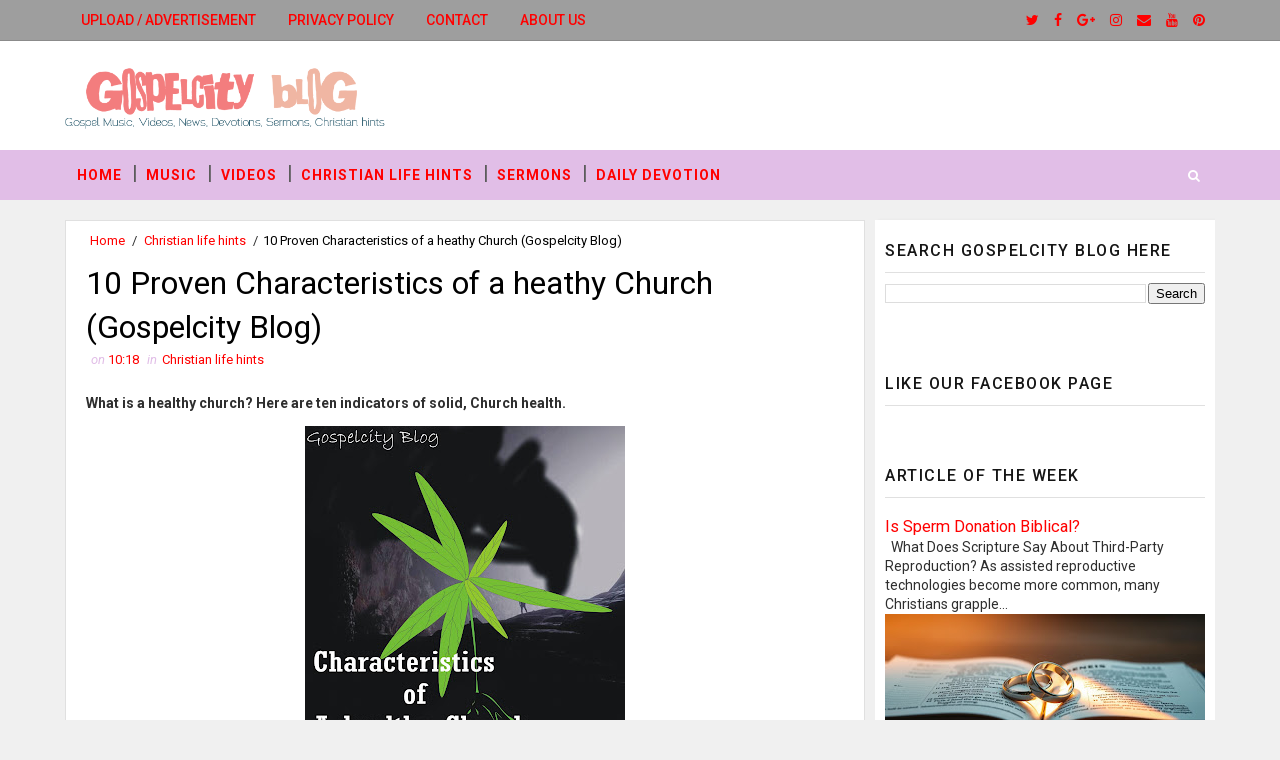

--- FILE ---
content_type: text/html; charset=utf-8
request_url: https://www.google.com/recaptcha/api2/aframe
body_size: 267
content:
<!DOCTYPE HTML><html><head><meta http-equiv="content-type" content="text/html; charset=UTF-8"></head><body><script nonce="4KbB6J8WpCAYAfOlTLLOiQ">/** Anti-fraud and anti-abuse applications only. See google.com/recaptcha */ try{var clients={'sodar':'https://pagead2.googlesyndication.com/pagead/sodar?'};window.addEventListener("message",function(a){try{if(a.source===window.parent){var b=JSON.parse(a.data);var c=clients[b['id']];if(c){var d=document.createElement('img');d.src=c+b['params']+'&rc='+(localStorage.getItem("rc::a")?sessionStorage.getItem("rc::b"):"");window.document.body.appendChild(d);sessionStorage.setItem("rc::e",parseInt(sessionStorage.getItem("rc::e")||0)+1);localStorage.setItem("rc::h",'1768638648468');}}}catch(b){}});window.parent.postMessage("_grecaptcha_ready", "*");}catch(b){}</script></body></html>

--- FILE ---
content_type: text/javascript; charset=UTF-8
request_url: https://www.gospelcity.com.ng/feeds/posts/default/-/Daily%20Devotion?alt=json-in-script&max-results=4&callback=jQuery1110049544256645419393_1768638644149&_=1768638644150
body_size: 248
content:
// API callback
jQuery1110049544256645419393_1768638644149({"version":"1.0","encoding":"UTF-8","feed":{"xmlns":"http://www.w3.org/2005/Atom","xmlns$openSearch":"http://a9.com/-/spec/opensearchrss/1.0/","xmlns$blogger":"http://schemas.google.com/blogger/2008","xmlns$georss":"http://www.georss.org/georss","xmlns$gd":"http://schemas.google.com/g/2005","xmlns$thr":"http://purl.org/syndication/thread/1.0","id":{"$t":"tag:blogger.com,1999:blog-5374365305709039396"},"updated":{"$t":"2026-01-14T08:46:36.089-08:00"},"category":[{"term":"MUSIC"},{"term":"NEWS\/EVENTS"},{"term":"Christian life hints"},{"term":"SERMONS\/EXALTATIONS"},{"term":"Videos"},{"term":"DAILY DEVOTION"},{"term":"VIDEO"},{"term":"Redemption Testimony"}],"title":{"type":"text","$t":"Gospelcity Blog"},"subtitle":{"type":"html","$t":"Get the latest Gospel music, videos, events, sermons, Redemption Testimony and daily devotions here on Gospelcity blog"},"link":[{"rel":"http://schemas.google.com/g/2005#feed","type":"application/atom+xml","href":"https:\/\/www.gospelcity.com.ng\/feeds\/posts\/default"},{"rel":"self","type":"application/atom+xml","href":"https:\/\/www.blogger.com\/feeds\/5374365305709039396\/posts\/default\/-\/Daily+Devotion?alt=json-in-script\u0026max-results=4"},{"rel":"alternate","type":"text/html","href":"https:\/\/www.gospelcity.com.ng\/search\/label\/Daily%20Devotion"},{"rel":"hub","href":"http://pubsubhubbub.appspot.com/"}],"author":[{"name":{"$t":"Unknown"},"email":{"$t":"noreply@blogger.com"},"gd$image":{"rel":"http://schemas.google.com/g/2005#thumbnail","width":"16","height":"16","src":"https:\/\/img1.blogblog.com\/img\/b16-rounded.gif"}}],"generator":{"version":"7.00","uri":"http://www.blogger.com","$t":"Blogger"},"openSearch$totalResults":{"$t":"0"},"openSearch$startIndex":{"$t":"1"},"openSearch$itemsPerPage":{"$t":"4"}}});

--- FILE ---
content_type: text/javascript; charset=UTF-8
request_url: https://www.gospelcity.com.ng/feeds/posts/default/-/Christian%20life%20hints?alt=json-in-script&max-results=4&callback=jQuery1110049544256645419393_1768638644151&_=1768638644152
body_size: 35378
content:
// API callback
jQuery1110049544256645419393_1768638644151({"version":"1.0","encoding":"UTF-8","feed":{"xmlns":"http://www.w3.org/2005/Atom","xmlns$openSearch":"http://a9.com/-/spec/opensearchrss/1.0/","xmlns$blogger":"http://schemas.google.com/blogger/2008","xmlns$georss":"http://www.georss.org/georss","xmlns$gd":"http://schemas.google.com/g/2005","xmlns$thr":"http://purl.org/syndication/thread/1.0","id":{"$t":"tag:blogger.com,1999:blog-5374365305709039396"},"updated":{"$t":"2026-01-14T08:46:36.089-08:00"},"category":[{"term":"MUSIC"},{"term":"NEWS\/EVENTS"},{"term":"Christian life hints"},{"term":"SERMONS\/EXALTATIONS"},{"term":"Videos"},{"term":"DAILY DEVOTION"},{"term":"VIDEO"},{"term":"Redemption Testimony"}],"title":{"type":"text","$t":"Gospelcity Blog"},"subtitle":{"type":"html","$t":"Get the latest Gospel music, videos, events, sermons, Redemption Testimony and daily devotions here on Gospelcity blog"},"link":[{"rel":"http://schemas.google.com/g/2005#feed","type":"application/atom+xml","href":"https:\/\/www.gospelcity.com.ng\/feeds\/posts\/default"},{"rel":"self","type":"application/atom+xml","href":"https:\/\/www.blogger.com\/feeds\/5374365305709039396\/posts\/default\/-\/Christian+life+hints?alt=json-in-script\u0026max-results=4"},{"rel":"alternate","type":"text/html","href":"https:\/\/www.gospelcity.com.ng\/search\/label\/Christian%20life%20hints"},{"rel":"hub","href":"http://pubsubhubbub.appspot.com/"},{"rel":"next","type":"application/atom+xml","href":"https:\/\/www.blogger.com\/feeds\/5374365305709039396\/posts\/default\/-\/Christian+life+hints\/-\/Christian+life+hints?alt=json-in-script\u0026start-index=5\u0026max-results=4"}],"author":[{"name":{"$t":"Unknown"},"email":{"$t":"noreply@blogger.com"},"gd$image":{"rel":"http://schemas.google.com/g/2005#thumbnail","width":"16","height":"16","src":"https:\/\/img1.blogblog.com\/img\/b16-rounded.gif"}}],"generator":{"version":"7.00","uri":"http://www.blogger.com","$t":"Blogger"},"openSearch$totalResults":{"$t":"109"},"openSearch$startIndex":{"$t":"1"},"openSearch$itemsPerPage":{"$t":"4"},"entry":[{"id":{"$t":"tag:blogger.com,1999:blog-5374365305709039396.post-7811741750578673714"},"published":{"$t":"2025-09-21T15:59:00.000-07:00"},"updated":{"$t":"2025-09-21T15:59:00.124-07:00"},"category":[{"scheme":"http://www.blogger.com/atom/ns#","term":"Christian life hints"}],"title":{"type":"text","$t":"Tithing in Modern Times: What the Bible Says vs. What Most People Think"},"content":{"type":"html","$t":"\u003Cp\u003E\u0026nbsp;\u003C\/p\u003E\u003Cdiv class=\"separator\" style=\"clear: both; text-align: center;\"\u003E\u003Ca href=\"https:\/\/blogger.googleusercontent.com\/img\/b\/R29vZ2xl\/AVvXsEjfw1kEbqLttVOxDJHn66qwQ63xICG4ng_mmH1S7uymYd46YaAlElb0LNBkhrcoFjmCp6B1E76UpH5KCBs9ly5JWLi9k_O1oZLkXGjUtHXqIkSaKQ7jP-icOXVEsL0HoFMf_qTv86-ZxiYmGBRH-808CnoxTnhm0oN728O__IcKLyEIMY-mWZ_urGns6gy8\/s1024\/Gemini_Generated_Image_v9as7xv9as7xv9as.png\" imageanchor=\"1\" style=\"margin-left: 1em; margin-right: 1em;\"\u003E\u003Cimg alt=\"Tithing in Modern Times: What the Bible Says vs. What Most People Think\" border=\"0\" data-original-height=\"1024\" data-original-width=\"1024\" height=\"320\" src=\"https:\/\/blogger.googleusercontent.com\/img\/b\/R29vZ2xl\/AVvXsEjfw1kEbqLttVOxDJHn66qwQ63xICG4ng_mmH1S7uymYd46YaAlElb0LNBkhrcoFjmCp6B1E76UpH5KCBs9ly5JWLi9k_O1oZLkXGjUtHXqIkSaKQ7jP-icOXVEsL0HoFMf_qTv86-ZxiYmGBRH-808CnoxTnhm0oN728O__IcKLyEIMY-mWZ_urGns6gy8\/w320-h320\/Gemini_Generated_Image_v9as7xv9as7xv9as.png\" title=\"Tithing in Modern Times: What the Bible Says vs. What Most People Think\" width=\"320\" \/\u003E\u003C\/a\u003E\u003C\/div\u003E\u003Cbr \/\u003E\u003Cp\u003E\u003C\/p\u003E\u003Cdiv _ngcontent-ng-c588597555=\"\" class=\"markdown markdown-main-panel stronger enable-updated-hr-color\" dir=\"ltr\" id=\"model-response-message-contentr_eb56daae231e4770\" style=\"--animation-duration: 400ms; --fade-animation-function: linear; animation: 0s ease 0s 1 normal none running none; appearance: none; background-attachment: scroll; background-clip: border-box; background-image: none; background-origin: padding-box; background-position: 0% 0%; background-repeat: repeat; background-size: auto; border: 0px none rgb(27, 28, 29); clear: none; clip: auto; color: #1b1c1d; columns: auto; contain: none; container: none; content: normal; cursor: auto; cx: 0px; cy: 0px; d: none; direction: ltr; fill: rgb(0, 0, 0); filter: none; flex: 0 1 auto; float: none; font-family: \u0026quot;Google Sans Text\u0026quot;, sans-serif !important; gap: normal; hyphens: manual; inset: auto; interactivity: auto; isolation: auto; line-height: 1.15 !important; margin-bottom: 0px; margin-left: 0px; margin-right: 0px; margin-top: 0px !important; marker: none; mask: none; offset: normal; opacity: 1; order: 0; outline: rgb(27, 28, 29) none 0px; overlay: none; padding: 0px; page: auto; perspective: none; position: static; quotes: auto; r: 0px; resize: none; rotate: none; rx: auto; ry: auto; scale: none; speak: normal; stroke: none; transform: none; transition: all; translate: none; visibility: visible; x: 0px; y: 0px; zoom: 1;\"\u003E\u003Cp style=\"animation: 0s ease 0s 1 normal none running none; appearance: none; background-attachment: scroll; background-clip: border-box; background-image: none; background-origin: padding-box; background-position: 0% 0%; background-repeat: repeat; background-size: auto; border: 0px none rgb(27, 28, 29); clear: none; clip: auto; columns: auto; contain: none; container: none; content: normal; cursor: auto; cx: 0px; cy: 0px; d: none; direction: ltr; fill: rgb(0, 0, 0); filter: none; flex: 0 1 auto; float: none; gap: normal; hyphens: manual; inset: auto; interactivity: auto; isolation: auto; line-height: 1.15 !important; margin-bottom: 16px; margin-left: 0px; margin-right: 0px; margin-top: 0px !important; marker: none; mask: none; offset: normal; opacity: 1; order: 0; outline: rgb(27, 28, 29) none 0px; overlay: none; padding: 0px; page: auto; perspective: none; position: static; quotes: auto; r: 0px; resize: none; rotate: none; rx: auto; ry: auto; scale: none; speak: normal; stroke: none; transform: none; transition: all; translate: none; visibility: visible; x: 0px; y: 0px; zoom: 1;\"\u003E\u003C\/p\u003E\u003Cp style=\"animation: 0s ease 0s 1 normal none running none; appearance: none; background-attachment: scroll; background-clip: border-box; background-image: none; background-origin: padding-box; background-position: 0% 0%; background-repeat: repeat; background-size: auto; border: 0px none rgb(27, 28, 29); clear: none; clip: auto; columns: auto; contain: none; container: none; content: normal; cursor: auto; cx: 0px; cy: 0px; d: none; direction: ltr; fill: rgb(0, 0, 0); filter: none; flex: 0 1 auto; float: none; gap: normal; hyphens: manual; inset: auto; interactivity: auto; isolation: auto; line-height: 1.15 !important; margin-bottom: 16px; margin-left: 0px; margin-right: 0px; margin-top: 0px !important; marker: none; mask: none; offset: normal; opacity: 1; order: 0; outline: rgb(27, 28, 29) none 0px; overlay: none; padding: 0px; page: auto; perspective: none; position: static; quotes: auto; r: 0px; resize: none; rotate: none; rx: auto; ry: auto; scale: none; speak: normal; stroke: none; transform: none; transition: all; translate: none; visibility: visible; x: 0px; y: 0px; zoom: 1;\"\u003EFor Christians across the globe, from the vibrant congregations in the United States and the historic churches of the UK, to the diverse faith communities in Canada, Germany, and France, the concept of tithing is often a topic of fervent discussion, deep conviction, and sometimes, considerable confusion. What exactly does the Bible say about tithing, and how does that translate into our financial practices in the 21st century?\u003C\/p\u003E\u003Cp style=\"animation: 0s ease 0s 1 normal none running none; appearance: none; background-attachment: scroll; background-clip: border-box; background-image: none; background-origin: padding-box; background-position: 0% 0%; background-repeat: repeat; background-size: auto; border: 0px none rgb(27, 28, 29); clear: none; clip: auto; columns: auto; contain: none; container: none; content: normal; cursor: auto; cx: 0px; cy: 0px; d: none; direction: ltr; fill: rgb(0, 0, 0); filter: none; flex: 0 1 auto; float: none; gap: normal; hyphens: manual; inset: auto; interactivity: auto; isolation: auto; line-height: 1.15 !important; margin-bottom: 16px; margin-left: 0px; margin-right: 0px; margin-top: 0px !important; marker: none; mask: none; offset: normal; opacity: 1; order: 0; outline: rgb(27, 28, 29) none 0px; overlay: none; padding: 0px; page: auto; perspective: none; position: static; quotes: auto; r: 0px; resize: none; rotate: none; rx: auto; ry: auto; scale: none; speak: normal; stroke: none; transform: none; transition: all; translate: none; visibility: visible; x: 0px; y: 0px; zoom: 1;\"\u003EThe truth is, many contemporary views on tithing are a blend of biblical principles, historical church traditions, and modern financial interpretations. This can lead to misconceptions, guilt, and even\u0026nbsp;\u003C\/p\u003E\u003Cp style=\"animation: 0s ease 0s 1 normal none running none; appearance: none; background-attachment: scroll; background-clip: border-box; background-image: none; background-origin: padding-box; background-position: 0% 0%; background-repeat: repeat; background-size: auto; border: 0px none rgb(27, 28, 29); clear: none; clip: auto; columns: auto; contain: none; container: none; content: normal; cursor: auto; cx: 0px; cy: 0px; d: none; direction: ltr; fill: rgb(0, 0, 0); filter: none; flex: 0 1 auto; float: none; gap: normal; hyphens: manual; inset: auto; interactivity: auto; isolation: auto; line-height: 1.15 !important; margin-bottom: 16px; margin-left: 0px; margin-right: 0px; margin-top: 0px !important; marker: none; mask: none; offset: normal; opacity: 1; order: 0; outline: rgb(27, 28, 29) none 0px; overlay: none; padding: 0px; page: auto; perspective: none; position: static; quotes: auto; r: 0px; resize: none; rotate: none; rx: auto; ry: auto; scale: none; speak: normal; stroke: none; transform: none; transition: all; translate: none; visibility: visible; x: 0px; y: 0px; zoom: 1;\"\u003Eavoidance for those trying to honor God with their finances. This blog post aims to cut through the noise, exploring what the Bible \u003Ci style=\"animation: 0s ease 0s 1 normal none running none; appearance: none; background-attachment: scroll; background-clip: border-box; background-image: none; background-origin: padding-box; background-position: 0% 0%; background-repeat: repeat; background-size: auto; border: 0px none rgb(27, 28, 29); clear: none; clip: auto; columns: auto; contain: none; container: none; content: normal; cursor: auto; cx: 0px; cy: 0px; d: none; direction: ltr; display: inline; fill: rgb(0, 0, 0); filter: none; flex: 0 1 auto; float: none; gap: normal; hyphens: manual; inset: auto; interactivity: auto; isolation: auto; line-height: 1.15 !important; margin-bottom: 0px; margin-left: 0px; margin-right: 0px; margin-top: 0px !important; marker: none; mask: none; offset: normal; opacity: 1; order: 0; outline: rgb(27, 28, 29) none 0px; overlay: none; padding: 0px; page: auto; perspective: none; position: static; quotes: auto; r: 0px; resize: none; rotate: none; rx: auto; ry: auto; scale: none; speak: normal; stroke: none; transform: none; transition: all; translate: none; visibility: visible; x: 0px; y: 0px; zoom: 1;\"\u003Eactually\u003C\/i\u003E teaches about tithing and contrasting it with some common modern perceptions. Our goal is to equip you with a clearer understanding, empowering you to approach your giving with faith, joy, and wisdom.\u003C\/p\u003E\u003Chr style=\"animation: 0s ease 0s 1 normal none running none; appearance: none; background-attachment: scroll; background-clip: border-box; background-image: none; background-origin: padding-box; background-position: 0% 0%; background-repeat: repeat; background-size: auto; clear: none; clip: auto; columns: auto; contain: none; container: none; content: normal; cursor: auto; cx: 0px; cy: 0px; d: none; direction: ltr; fill: rgb(0, 0, 0); filter: none; flex: 0 1 auto; float: none; gap: normal; hyphens: manual; inset: auto; interactivity: auto; isolation: auto; line-height: 1.15 !important; margin-bottom: 8px; margin-left: 0px; margin-right: 0px; margin-top: 0px !important; marker: none; mask: none; offset: normal; opacity: 1; order: 0; outline: rgb(27, 28, 29) none 0px; overlay: none; padding: 0px; page: auto; perspective: none; position: static; quotes: auto; r: 0px; resize: none; rotate: none; rx: auto; ry: auto; scale: none; speak: normal; stroke: none; transform: none; transition: all; translate: none; visibility: visible; x: 0px; y: 0px; zoom: 1;\" \/\u003E\u003Cp style=\"animation: 0s ease 0s 1 normal none running none; appearance: none; background-attachment: scroll; background-clip: border-box; background-image: none; background-origin: padding-box; background-position: 0% 0%; background-repeat: repeat; background-size: auto; border: 0px none rgb(27, 28, 29); clear: none; clip: auto; columns: auto; contain: none; container: none; content: normal; cursor: auto; cx: 0px; cy: 0px; d: none; direction: ltr; fill: rgb(0, 0, 0); filter: none; flex: 0 1 auto; float: none; gap: normal; hyphens: manual; inset: auto; interactivity: auto; isolation: auto; line-height: 1.15 !important; margin-bottom: 16px; margin-left: 0px; margin-right: 0px; margin-top: 0px !important; marker: none; mask: none; offset: normal; opacity: 1; order: 0; outline: rgb(27, 28, 29) none 0px; overlay: none; padding: 0px; page: auto; perspective: none; position: static; quotes: auto; r: 0px; resize: none; rotate: none; rx: auto; ry: auto; scale: none; speak: normal; stroke: none; transform: none; transition: all; translate: none; visibility: visible; x: 0px; y: 0px; zoom: 1;\"\u003E\u003C\/p\u003E\u003Ch3 style=\"animation: 0s ease 0s 1 normal none running none; appearance: none; background-attachment: scroll; background-clip: border-box; background-image: none; background-origin: padding-box; background-position: 0% 0%; background-repeat: repeat; background-size: auto; border: 0px none rgb(27, 28, 29); clear: none; clip: auto; columns: auto; contain: none; container: none; content: normal; cursor: auto; cx: 0px; cy: 0px; d: none; direction: ltr; fill: rgb(0, 0, 0); filter: none; flex: 0 1 auto; float: none; font-family: \u0026quot;Google Sans\u0026quot;, sans-serif !important; gap: normal; hyphens: manual; inset: auto; interactivity: auto; isolation: auto; line-height: 1.15 !important; margin-bottom: 8px; margin-left: 0px; margin-right: 0px; margin-top: 0px !important; marker: none; mask: none; offset: normal; opacity: 1; order: 0; outline: rgb(27, 28, 29) none 0px; overlay: none; padding: 0px; page: auto; perspective: none; position: static; quotes: auto; r: 0px; resize: none; rotate: none; rx: auto; ry: auto; scale: none; speak: normal; stroke: none; transform: none; transition: all; translate: none; visibility: visible; x: 0px; y: 0px; zoom: 1;\"\u003E\u003Cb style=\"animation: 0s ease 0s 1 normal none running none; appearance: none; background-attachment: scroll; background-clip: border-box; background-image: none; background-origin: padding-box; background-position: 0% 0%; background-repeat: repeat; background-size: auto; border: 0px none rgb(27, 28, 29); clear: none; clip: auto; columns: auto; contain: none; container: none; content: normal; cursor: auto; cx: 0px; cy: 0px; d: none; direction: ltr; display: inline; fill: rgb(0, 0, 0); filter: none; flex: 0 1 auto; float: none; font-family: \u0026quot;Google Sans Text\u0026quot;, sans-serif !important; gap: normal; hyphens: manual; inset: auto; interactivity: auto; isolation: auto; line-height: 1.15 !important; margin-bottom: 0px; margin-left: 0px; margin-right: 0px; margin-top: 0px !important; marker: none; mask: none; offset: normal; opacity: 1; order: 0; outline: rgb(27, 28, 29) none 0px; overlay: none; padding: 0px; page: auto; perspective: none; position: static; quotes: auto; r: 0px; resize: none; rotate: none; rx: auto; ry: auto; scale: none; speak: normal; stroke: none; transform: none; transition: all; translate: none; visibility: visible; x: 0px; y: 0px; zoom: 1;\"\u003EThe Biblical Foundation of Tithing: More Than Just a Number\u003C\/b\u003E\u003C\/h3\u003E\u003Cp style=\"animation: 0s ease 0s 1 normal none running none; appearance: none; background-attachment: scroll; background-clip: border-box; background-image: none; background-origin: padding-box; background-position: 0% 0%; background-repeat: repeat; background-size: auto; border: 0px none rgb(27, 28, 29); clear: none; clip: auto; columns: auto; contain: none; container: none; content: normal; cursor: auto; cx: 0px; cy: 0px; d: none; direction: ltr; fill: rgb(0, 0, 0); filter: none; flex: 0 1 auto; float: none; gap: normal; hyphens: manual; inset: auto; interactivity: auto; isolation: auto; line-height: 1.15 !important; margin-bottom: 16px; margin-left: 0px; margin-right: 0px; margin-top: 0px !important; marker: none; mask: none; offset: normal; opacity: 1; order: 0; outline: rgb(27, 28, 29) none 0px; overlay: none; padding: 0px; page: auto; perspective: none; position: static; quotes: auto; r: 0px; resize: none; rotate: none; rx: auto; ry: auto; scale: none; speak: normal; stroke: none; transform: none; transition: all; translate: none; visibility: visible; x: 0px; y: 0px; zoom: 1;\"\u003E\u003C\/p\u003E\u003Cp style=\"animation: 0s ease 0s 1 normal none running none; appearance: none; background-attachment: scroll; background-clip: border-box; background-image: none; background-origin: padding-box; background-position: 0% 0%; background-repeat: repeat; background-size: auto; border: 0px none rgb(27, 28, 29); clear: none; clip: auto; columns: auto; contain: none; container: none; content: normal; cursor: auto; cx: 0px; cy: 0px; d: none; direction: ltr; fill: rgb(0, 0, 0); filter: none; flex: 0 1 auto; float: none; gap: normal; hyphens: manual; inset: auto; interactivity: auto; isolation: auto; line-height: 1.15 !important; margin-bottom: 16px; margin-left: 0px; margin-right: 0px; margin-top: 0px !important; marker: none; mask: none; offset: normal; opacity: 1; order: 0; outline: rgb(27, 28, 29) none 0px; overlay: none; padding: 0px; page: auto; perspective: none; position: static; quotes: auto; r: 0px; resize: none; rotate: none; rx: auto; ry: auto; scale: none; speak: normal; stroke: none; transform: none; transition: all; translate: none; visibility: visible; x: 0px; y: 0px; zoom: 1;\"\u003EThe practice of tithing, giving a tenth of one's income, predates the Mosaic Law. We first see it with Abraham, who gave a tenth of his spoils to Melchizedek (Genesis 14:18-20). Later, Jacob vowed to give God a tenth of everything (Genesis 28:20-22). These were acts of worship and gratitude, not legal obligations.\u003C\/p\u003E\u003Cp style=\"animation: 0s ease 0s 1 normal none running none; appearance: none; background-attachment: scroll; background-clip: border-box; background-image: none; background-origin: padding-box; background-position: 0% 0%; background-repeat: repeat; background-size: auto; border: 0px none rgb(27, 28, 29); clear: none; clip: auto; columns: auto; contain: none; container: none; content: normal; cursor: auto; cx: 0px; cy: 0px; d: none; direction: ltr; fill: rgb(0, 0, 0); filter: none; flex: 0 1 auto; float: none; gap: normal; hyphens: manual; inset: auto; interactivity: auto; isolation: auto; line-height: 1.15 !important; margin-bottom: 8px; margin-left: 0px; margin-right: 0px; margin-top: 0px !important; marker: none; mask: none; offset: normal; opacity: 1; order: 0; outline: rgb(27, 28, 29) none 0px; overlay: none; padding: 0px; page: auto; perspective: none; position: static; quotes: auto; r: 0px; resize: none; rotate: none; rx: auto; ry: auto; scale: none; speak: normal; stroke: none; transform: none; transition: all; translate: none; visibility: visible; x: 0px; y: 0px; zoom: 1;\"\u003EUnder the Mosaic Law, tithing became a commanded practice for the nation of Israel, serving multiple purposes:\u003C\/p\u003E\u003Cul style=\"animation: 0s ease 0s 1 normal none running none; appearance: none; background-attachment: scroll; background-clip: border-box; background-image: none; background-origin: padding-box; background-position: 0% 0%; background-repeat: repeat; background-size: auto; border: 0px none rgb(27, 28, 29); clear: none; clip: auto; columns: auto; contain: none; container: none; content: normal; cursor: auto; cx: 0px; cy: 0px; d: none; direction: ltr; fill: rgb(0, 0, 0); filter: none; flex: 0 1 auto; float: none; gap: normal; hyphens: manual; inset: auto; interactivity: auto; isolation: auto; line-height: 1.15 !important; margin-bottom: 16px; margin-left: 0px; margin-right: 0px; margin-top: 0px !important; marker: none; mask: none; offset: normal; opacity: 1; order: 0; outline: rgb(27, 28, 29) none 0px; overlay: none; padding-inline-start: 32px; padding: 0px 0px 0px 27px; page: auto; perspective: none; position: static; quotes: auto; r: 0px; resize: none; rotate: none; rx: auto; ry: auto; scale: none; speak: normal; stroke: none; transform: none; transition: all; translate: none; visibility: visible; x: 0px; y: 0px; zoom: 1;\"\u003E\u003Cli style=\"animation: 0s ease 0s 1 normal none running none; appearance: none; background-attachment: scroll; background-clip: border-box; background-image: none; background-origin: padding-box; background-position: 0% 0%; background-repeat: repeat; background-size: auto; border: 0px none rgb(27, 28, 29); clear: none; clip: auto; columns: auto; contain: none; container: none; content: normal; cursor: auto; cx: 0px; cy: 0px; d: none; direction: ltr; fill: rgb(0, 0, 0); filter: none; flex: 0 1 auto; float: none; gap: normal; hyphens: manual; inset: auto; interactivity: auto; isolation: auto; line-height: 1.15 !important; margin-bottom: 8px; margin-left: 0px; margin-right: 0px; margin-top: 0px !important; marker: none; mask: none; offset: normal; opacity: 1; order: 0; outline: rgb(27, 28, 29) none 0px; overlay: none; padding: 0px 0px 0px 4px; page: auto; perspective: none; position: static; quotes: auto; r: 0px; resize: none; rotate: none; rx: auto; ry: auto; scale: none; speak: normal; stroke: none; transform: none; transition: all; translate: none; visibility: visible; x: 0px; y: 0px; zoom: 1;\"\u003E\u003Cp style=\"animation: 0s ease 0s 1 normal none running none; appearance: none; background-attachment: scroll; background-clip: border-box; background-image: none; background-origin: padding-box; background-position: 0% 0%; background-repeat: repeat; background-size: auto; border: 0px none rgb(27, 28, 29); clear: none; clip: auto; columns: auto; contain: none; container: none; content: normal; cursor: auto; cx: 0px; cy: 0px; d: none; direction: ltr; fill: rgb(0, 0, 0); filter: none; flex: 0 1 auto; float: none; gap: normal; hyphens: manual; inset: auto; interactivity: auto; isolation: auto; line-height: 1.15 !important; margin-bottom: 8px; margin-left: 0px; margin-right: 0px; margin-top: 0px !important; marker: none; mask: none; offset: normal; opacity: 1; order: 0; outline: rgb(27, 28, 29) none 0px; overlay: none; padding: 0px 0px 0px 4px; page: auto; perspective: none; position: static; quotes: auto; r: 0px; resize: none; rotate: none; rx: auto; ry: auto; scale: none; speak: normal; stroke: none; transform: none; transition: all; translate: none; visibility: visible; x: 0px; y: 0px; zoom: 1;\"\u003E\u003Cb style=\"animation: 0s ease 0s 1 normal none running none; appearance: none; background-attachment: scroll; background-clip: border-box; background-image: none; background-origin: padding-box; background-position: 0% 0%; background-repeat: repeat; background-size: auto; border: 0px none rgb(27, 28, 29); clear: none; clip: auto; columns: auto; contain: none; container: none; content: normal; cursor: auto; cx: 0px; cy: 0px; d: none; direction: ltr; display: inline; fill: rgb(0, 0, 0); filter: none; flex: 0 1 auto; float: none; gap: normal; hyphens: manual; inset: auto; interactivity: auto; isolation: auto; line-height: 1.15 !important; margin-bottom: 0px; margin-left: 0px; margin-right: 0px; margin-top: 0px !important; marker: none; mask: none; offset: normal; opacity: 1; order: 0; outline: rgb(27, 28, 29) none 0px; overlay: none; padding: 0px; page: auto; perspective: none; position: static; quotes: auto; r: 0px; resize: none; rotate: none; rx: auto; ry: auto; scale: none; speak: normal; stroke: none; transform: none; transition: all; translate: none; visibility: visible; x: 0px; y: 0px; zoom: 1;\"\u003ESupport for the Levites and Priests:\u003C\/b\u003E The Levites, who had no land inheritance, were sustained by the tithe, allowing them to dedicate their lives to temple service and teaching (Numbers 18:21-24).\u003C\/p\u003E\u003C\/li\u003E\u003Cli style=\"animation: 0s ease 0s 1 normal none running none; appearance: none; background-attachment: scroll; background-clip: border-box; background-image: none; background-origin: padding-box; background-position: 0% 0%; background-repeat: repeat; background-size: auto; border: 0px none rgb(27, 28, 29); clear: none; clip: auto; columns: auto; contain: none; container: none; content: normal; cursor: auto; cx: 0px; cy: 0px; d: none; direction: ltr; fill: rgb(0, 0, 0); filter: none; flex: 0 1 auto; float: none; gap: normal; hyphens: manual; inset: auto; interactivity: auto; isolation: auto; line-height: 1.15 !important; margin-bottom: 8px; margin-left: 0px; margin-right: 0px; margin-top: 0px !important; marker: none; mask: none; offset: normal; opacity: 1; order: 0; outline: rgb(27, 28, 29) none 0px; overlay: none; padding: 0px 0px 0px 4px; page: auto; perspective: none; position: static; quotes: auto; r: 0px; resize: none; rotate: none; rx: auto; ry: auto; scale: none; speak: normal; stroke: none; transform: none; transition: all; translate: none; visibility: visible; x: 0px; y: 0px; zoom: 1;\"\u003E\u003Cp style=\"animation: 0s ease 0s 1 normal none running none; appearance: none; background-attachment: scroll; background-clip: border-box; background-image: none; background-origin: padding-box; background-position: 0% 0%; background-repeat: repeat; background-size: auto; border: 0px none rgb(27, 28, 29); clear: none; clip: auto; columns: auto; contain: none; container: none; content: normal; cursor: auto; cx: 0px; cy: 0px; d: none; direction: ltr; fill: rgb(0, 0, 0); filter: none; flex: 0 1 auto; float: none; gap: normal; hyphens: manual; inset: auto; interactivity: auto; isolation: auto; line-height: 1.15 !important; margin-bottom: 8px; margin-left: 0px; margin-right: 0px; margin-top: 0px !important; marker: none; mask: none; offset: normal; opacity: 1; order: 0; outline: rgb(27, 28, 29) none 0px; overlay: none; padding: 0px 0px 0px 4px; page: auto; perspective: none; position: static; quotes: auto; r: 0px; resize: none; rotate: none; rx: auto; ry: auto; scale: none; speak: normal; stroke: none; transform: none; transition: all; translate: none; visibility: visible; x: 0px; y: 0px; zoom: 1;\"\u003E\u003Cb style=\"animation: 0s ease 0s 1 normal none running none; appearance: none; background-attachment: scroll; background-clip: border-box; background-image: none; background-origin: padding-box; background-position: 0% 0%; background-repeat: repeat; background-size: auto; border: 0px none rgb(27, 28, 29); clear: none; clip: auto; columns: auto; contain: none; container: none; content: normal; cursor: auto; cx: 0px; cy: 0px; d: none; direction: ltr; display: inline; fill: rgb(0, 0, 0); filter: none; flex: 0 1 auto; float: none; gap: normal; hyphens: manual; inset: auto; interactivity: auto; isolation: auto; line-height: 1.15 !important; margin-bottom: 0px; margin-left: 0px; margin-right: 0px; margin-top: 0px !important; marker: none; mask: none; offset: normal; opacity: 1; order: 0; outline: rgb(27, 28, 29) none 0px; overlay: none; padding: 0px; page: auto; perspective: none; position: static; quotes: auto; r: 0px; resize: none; rotate: none; rx: auto; ry: auto; scale: none; speak: normal; stroke: none; transform: none; transition: all; translate: none; visibility: visible; x: 0px; y: 0px; zoom: 1;\"\u003ECare for the Poor, Orphans, and Widows:\u003C\/b\u003E A portion of the tithe (often referred to as the \"third-year tithe\" or \"festival tithe\") was designated for social welfare, ensuring that the most vulnerable in society were cared for (Deuteronomy 14:28-29).\u003C\/p\u003E\u003C\/li\u003E\u003Cli style=\"animation: 0s ease 0s 1 normal none running none; appearance: none; background-attachment: scroll; background-clip: border-box; background-image: none; background-origin: padding-box; background-position: 0% 0%; background-repeat: repeat; background-size: auto; border: 0px none rgb(27, 28, 29); clear: none; clip: auto; columns: auto; contain: none; container: none; content: normal; cursor: auto; cx: 0px; cy: 0px; d: none; direction: ltr; fill: rgb(0, 0, 0); filter: none; flex: 0 1 auto; float: none; gap: normal; hyphens: manual; inset: auto; interactivity: auto; isolation: auto; line-height: 1.15 !important; margin-bottom: 8px; margin-left: 0px; margin-right: 0px; margin-top: 0px !important; marker: none; mask: none; offset: normal; opacity: 1; order: 0; outline: rgb(27, 28, 29) none 0px; overlay: none; padding: 0px 0px 0px 4px; page: auto; perspective: none; position: static; quotes: auto; r: 0px; resize: none; rotate: none; rx: auto; ry: auto; scale: none; speak: normal; stroke: none; transform: none; transition: all; translate: none; visibility: visible; x: 0px; y: 0px; zoom: 1;\"\u003E\u003Cp style=\"animation: 0s ease 0s 1 normal none running none; appearance: none; background-attachment: scroll; background-clip: border-box; background-image: none; background-origin: padding-box; background-position: 0% 0%; background-repeat: repeat; background-size: auto; border: 0px none rgb(27, 28, 29); clear: none; clip: auto; columns: auto; contain: none; container: none; content: normal; cursor: auto; cx: 0px; cy: 0px; d: none; direction: ltr; fill: rgb(0, 0, 0); filter: none; flex: 0 1 auto; float: none; gap: normal; hyphens: manual; inset: auto; interactivity: auto; isolation: auto; line-height: 1.15 !important; margin-bottom: 8px; margin-left: 0px; margin-right: 0px; margin-top: 0px !important; marker: none; mask: none; offset: normal; opacity: 1; order: 0; outline: rgb(27, 28, 29) none 0px; overlay: none; padding: 0px 0px 0px 4px; page: auto; perspective: none; position: static; quotes: auto; r: 0px; resize: none; rotate: none; rx: auto; ry: auto; scale: none; speak: normal; stroke: none; transform: none; transition: all; translate: none; visibility: visible; x: 0px; y: 0px; zoom: 1;\"\u003E\u003Cb style=\"animation: 0s ease 0s 1 normal none running none; appearance: none; background-attachment: scroll; background-clip: border-box; background-image: none; background-origin: padding-box; background-position: 0% 0%; background-repeat: repeat; background-size: auto; border: 0px none rgb(27, 28, 29); clear: none; clip: auto; columns: auto; contain: none; container: none; content: normal; cursor: auto; cx: 0px; cy: 0px; d: none; direction: ltr; display: inline; fill: rgb(0, 0, 0); filter: none; flex: 0 1 auto; float: none; gap: normal; hyphens: manual; inset: auto; interactivity: auto; isolation: auto; line-height: 1.15 !important; margin-bottom: 0px; margin-left: 0px; margin-right: 0px; margin-top: 0px !important; marker: none; mask: none; offset: normal; opacity: 1; order: 0; outline: rgb(27, 28, 29) none 0px; overlay: none; padding: 0px; page: auto; perspective: none; position: static; quotes: auto; r: 0px; resize: none; rotate: none; rx: auto; ry: auto; scale: none; speak: normal; stroke: none; transform: none; transition: all; translate: none; visibility: visible; x: 0px; y: 0px; zoom: 1;\"\u003ECelebration and Worship:\u003C\/b\u003E A tithe was also used to fund communal feasts and festivals, fostering a sense of shared community and celebration before the Lord (Deuteronomy 14:22-27).\u003C\/p\u003E\u003C\/li\u003E\u003C\/ul\u003E\u003Cp style=\"animation: 0s ease 0s 1 normal none running none; appearance: none; background-attachment: scroll; background-clip: border-box; background-image: none; background-origin: padding-box; background-position: 0% 0%; background-repeat: repeat; background-size: auto; border: 0px none rgb(27, 28, 29); clear: none; clip: auto; columns: auto; contain: none; container: none; content: normal; cursor: auto; cx: 0px; cy: 0px; d: none; direction: ltr; fill: rgb(0, 0, 0); filter: none; flex: 0 1 auto; float: none; gap: normal; hyphens: manual; inset: auto; interactivity: auto; isolation: auto; line-height: 1.15 !important; margin-bottom: 16px; margin-left: 0px; margin-right: 0px; margin-top: 0px !important; marker: none; mask: none; offset: normal; opacity: 1; order: 0; outline: rgb(27, 28, 29) none 0px; overlay: none; padding: 0px; page: auto; perspective: none; position: static; quotes: auto; r: 0px; resize: none; rotate: none; rx: auto; ry: auto; scale: none; speak: normal; stroke: none; transform: none; transition: all; translate: none; visibility: visible; x: 0px; y: 0px; zoom: 1;\"\u003EIt's crucial to note that the Old Testament describes multiple \"tithes,\" not just a single 10%. Some scholars estimate that faithful Israelites would have given closer to 20-23% of their income, encompassing these various purposes. The Old Testament tithe was primarily an agricultural offering (of produce and livestock) for a theocratic nation.\u003C\/p\u003E\u003Cp style=\"animation: 0s ease 0s 1 normal none running none; appearance: none; background-attachment: scroll; background-clip: border-box; background-image: none; background-origin: padding-box; background-position: 0% 0%; background-repeat: repeat; background-size: auto; border: 0px none rgb(27, 28, 29); clear: none; clip: auto; columns: auto; contain: none; container: none; content: normal; cursor: auto; cx: 0px; cy: 0px; d: none; direction: ltr; fill: rgb(0, 0, 0); filter: none; flex: 0 1 auto; float: none; gap: normal; hyphens: manual; inset: auto; interactivity: auto; isolation: auto; line-height: 1.15 !important; margin-bottom: 16px; margin-left: 0px; margin-right: 0px; margin-top: 0px !important; marker: none; mask: none; offset: normal; opacity: 1; order: 0; outline: rgb(27, 28, 29) none 0px; overlay: none; padding: 0px; page: auto; perspective: none; position: static; quotes: auto; r: 0px; resize: none; rotate: none; rx: auto; ry: auto; scale: none; speak: normal; stroke: none; transform: none; transition: all; translate: none; visibility: visible; x: 0px; y: 0px; zoom: 1;\"\u003E\u003Cb style=\"animation: 0s ease 0s 1 normal none running none; appearance: none; background-attachment: scroll; background-clip: border-box; background-image: none; background-origin: padding-box; background-position: 0% 0%; background-repeat: repeat; background-size: auto; border: 0px none rgb(27, 28, 29); clear: none; clip: auto; columns: auto; contain: none; container: none; content: normal; cursor: auto; cx: 0px; cy: 0px; d: none; direction: ltr; display: inline; fill: rgb(0, 0, 0); filter: none; flex: 0 1 auto; float: none; gap: normal; hyphens: manual; inset: auto; interactivity: auto; isolation: auto; line-height: 1.15 !important; margin-bottom: 0px; margin-left: 0px; margin-right: 0px; margin-top: 0px !important; marker: none; mask: none; offset: normal; opacity: 1; order: 0; outline: rgb(27, 28, 29) none 0px; overlay: none; padding: 0px; page: auto; perspective: none; position: static; quotes: auto; r: 0px; resize: none; rotate: none; rx: auto; ry: auto; scale: none; speak: normal; stroke: none; transform: none; transition: all; translate: none; visibility: visible; x: 0px; y: 0px; zoom: 1;\"\u003EWhat Most People Think (Old Testament):\u003C\/b\u003E Many people, particularly in the United States and the UK, associate tithing primarily with the Mosaic Law, viewing it as a strict 10% of their gross income that must go to a specific religious institution. There's often a legalistic undertone, emphasizing obligation and the fear of God's displeasure if one fails to tithe.\u003C\/p\u003E\u003Cp style=\"animation: 0s ease 0s 1 normal none running none; appearance: none; background-attachment: scroll; background-clip: border-box; background-image: none; background-origin: padding-box; background-position: 0% 0%; background-repeat: repeat; background-size: auto; border: 0px none rgb(27, 28, 29); clear: none; clip: auto; columns: auto; contain: none; container: none; content: normal; cursor: auto; cx: 0px; cy: 0px; d: none; direction: ltr; fill: rgb(0, 0, 0); filter: none; flex: 0 1 auto; float: none; gap: normal; hyphens: manual; inset: auto; interactivity: auto; isolation: auto; line-height: 1.15 !important; margin-bottom: 16px; margin-left: 0px; margin-right: 0px; margin-top: 0px !important; marker: none; mask: none; offset: normal; opacity: 1; order: 0; outline: rgb(27, 28, 29) none 0px; overlay: none; padding: 0px; page: auto; perspective: none; position: static; quotes: auto; r: 0px; resize: none; rotate: none; rx: auto; ry: auto; scale: none; speak: normal; stroke: none; transform: none; transition: all; translate: none; visibility: visible; x: 0px; y: 0px; zoom: 1;\"\u003E\u003Cb style=\"animation: 0s ease 0s 1 normal none running none; appearance: none; background-attachment: scroll; background-clip: border-box; background-image: none; background-origin: padding-box; background-position: 0% 0%; background-repeat: repeat; background-size: auto; border: 0px none rgb(27, 28, 29); clear: none; clip: auto; columns: auto; contain: none; container: none; content: normal; cursor: auto; cx: 0px; cy: 0px; d: none; direction: ltr; display: inline; fill: rgb(0, 0, 0); filter: none; flex: 0 1 auto; float: none; gap: normal; hyphens: manual; inset: auto; interactivity: auto; isolation: auto; line-height: 1.15 !important; margin-bottom: 0px; margin-left: 0px; margin-right: 0px; margin-top: 0px !important; marker: none; mask: none; offset: normal; opacity: 1; order: 0; outline: rgb(27, 28, 29) none 0px; overlay: none; padding: 0px; page: auto; perspective: none; position: static; quotes: auto; r: 0px; resize: none; rotate: none; rx: auto; ry: auto; scale: none; speak: normal; stroke: none; transform: none; transition: all; translate: none; visibility: visible; x: 0px; y: 0px; zoom: 1;\"\u003EWhat the Bible Says (Old Testament Truth):\u003C\/b\u003E The Old Testament tithe was a comprehensive system for funding the government (the priesthood), supporting the poor, and facilitating communal worship in ancient Israel. While the \u003Ci style=\"animation: 0s ease 0s 1 normal none running none; appearance: none; background-attachment: scroll; background-clip: border-box; background-image: none; background-origin: padding-box; background-position: 0% 0%; background-repeat: repeat; background-size: auto; border: 0px none rgb(27, 28, 29); clear: none; clip: auto; columns: auto; contain: none; container: none; content: normal; cursor: auto; cx: 0px; cy: 0px; d: none; direction: ltr; display: inline; fill: rgb(0, 0, 0); filter: none; flex: 0 1 auto; float: none; gap: normal; hyphens: manual; inset: auto; interactivity: auto; isolation: auto; line-height: 1.15 !important; margin-bottom: 0px; margin-left: 0px; margin-right: 0px; margin-top: 0px !important; marker: none; mask: none; offset: normal; opacity: 1; order: 0; outline: rgb(27, 28, 29) none 0px; overlay: none; padding: 0px; page: auto; perspective: none; position: static; quotes: auto; r: 0px; resize: none; rotate: none; rx: auto; ry: auto; scale: none; speak: normal; stroke: none; transform: none; transition: all; translate: none; visibility: visible; x: 0px; y: 0px; zoom: 1;\"\u003Eprinciple\u003C\/i\u003E of giving a dedicated portion is clear, the \u003Ci style=\"animation: 0s ease 0s 1 normal none running none; appearance: none; background-attachment: scroll; background-clip: border-box; background-image: none; background-origin: padding-box; background-position: 0% 0%; background-repeat: repeat; background-size: auto; border: 0px none rgb(27, 28, 29); clear: none; clip: auto; columns: auto; contain: none; container: none; content: normal; cursor: auto; cx: 0px; cy: 0px; d: none; direction: ltr; display: inline; fill: rgb(0, 0, 0); filter: none; flex: 0 1 auto; float: none; gap: normal; hyphens: manual; inset: auto; interactivity: auto; isolation: auto; line-height: 1.15 !important; margin-bottom: 0px; margin-left: 0px; margin-right: 0px; margin-top: 0px !important; marker: none; mask: none; offset: normal; opacity: 1; order: 0; outline: rgb(27, 28, 29) none 0px; overlay: none; padding: 0px; page: auto; perspective: none; position: static; quotes: auto; r: 0px; resize: none; rotate: none; rx: auto; ry: auto; scale: none; speak: normal; stroke: none; transform: none; transition: all; translate: none; visibility: visible; x: 0px; y: 0px; zoom: 1;\"\u003Eexact legalistic framework\u003C\/i\u003E was specific to the Old Covenant. It demonstrated a recognition of God's ownership and a commitment to His purposes.\u003C\/p\u003E\u003Chr style=\"animation: 0s ease 0s 1 normal none running none; appearance: none; background-attachment: scroll; background-clip: border-box; background-image: none; background-origin: padding-box; background-position: 0% 0%; background-repeat: repeat; background-size: auto; clear: none; clip: auto; columns: auto; contain: none; container: none; content: normal; cursor: auto; cx: 0px; cy: 0px; d: none; direction: ltr; fill: rgb(0, 0, 0); filter: none; flex: 0 1 auto; float: none; gap: normal; hyphens: manual; inset: auto; interactivity: auto; isolation: auto; line-height: 1.15 !important; margin-bottom: 8px; margin-left: 0px; margin-right: 0px; margin-top: 0px !important; marker: none; mask: none; offset: normal; opacity: 1; order: 0; outline: rgb(27, 28, 29) none 0px; overlay: none; padding: 0px; page: auto; perspective: none; position: static; quotes: auto; r: 0px; resize: none; rotate: none; rx: auto; ry: auto; scale: none; speak: normal; stroke: none; transform: none; transition: all; translate: none; visibility: visible; x: 0px; y: 0px; zoom: 1;\" \/\u003E\u003Cp style=\"animation: 0s ease 0s 1 normal none running none; appearance: none; background-attachment: scroll; background-clip: border-box; background-image: none; background-origin: padding-box; background-position: 0% 0%; background-repeat: repeat; background-size: auto; border: 0px none rgb(27, 28, 29); clear: none; clip: auto; columns: auto; contain: none; container: none; content: normal; cursor: auto; cx: 0px; cy: 0px; d: none; direction: ltr; fill: rgb(0, 0, 0); filter: none; flex: 0 1 auto; float: none; gap: normal; hyphens: manual; inset: auto; interactivity: auto; isolation: auto; line-height: 1.15 !important; margin-bottom: 16px; margin-left: 0px; margin-right: 0px; margin-top: 0px !important; marker: none; mask: none; offset: normal; opacity: 1; order: 0; outline: rgb(27, 28, 29) none 0px; overlay: none; padding: 0px; page: auto; perspective: none; position: static; quotes: auto; r: 0px; resize: none; rotate: none; rx: auto; ry: auto; scale: none; speak: normal; stroke: none; transform: none; transition: all; translate: none; visibility: visible; x: 0px; y: 0px; zoom: 1;\"\u003E\u003C\/p\u003E\u003Ch3 style=\"animation: 0s ease 0s 1 normal none running none; appearance: none; background-attachment: scroll; background-clip: border-box; background-image: none; background-origin: padding-box; background-position: 0% 0%; background-repeat: repeat; background-size: auto; border: 0px none rgb(27, 28, 29); clear: none; clip: auto; columns: auto; contain: none; container: none; content: normal; cursor: auto; cx: 0px; cy: 0px; d: none; direction: ltr; fill: rgb(0, 0, 0); filter: none; flex: 0 1 auto; float: none; font-family: \u0026quot;Google Sans\u0026quot;, sans-serif !important; gap: normal; hyphens: manual; inset: auto; interactivity: auto; isolation: auto; line-height: 1.15 !important; margin-bottom: 8px; margin-left: 0px; margin-right: 0px; margin-top: 0px !important; marker: none; mask: none; offset: normal; opacity: 1; order: 0; outline: rgb(27, 28, 29) none 0px; overlay: none; padding: 0px; page: auto; perspective: none; position: static; quotes: auto; r: 0px; resize: none; rotate: none; rx: auto; ry: auto; scale: none; speak: normal; stroke: none; transform: none; transition: all; translate: none; visibility: visible; x: 0px; y: 0px; zoom: 1;\"\u003E\u003Cb style=\"animation: 0s ease 0s 1 normal none running none; appearance: none; background-attachment: scroll; background-clip: border-box; background-image: none; background-origin: padding-box; background-position: 0% 0%; background-repeat: repeat; background-size: auto; border: 0px none rgb(27, 28, 29); clear: none; clip: auto; columns: auto; contain: none; container: none; content: normal; cursor: auto; cx: 0px; cy: 0px; d: none; direction: ltr; display: inline; fill: rgb(0, 0, 0); filter: none; flex: 0 1 auto; float: none; font-family: \u0026quot;Google Sans Text\u0026quot;, sans-serif !important; gap: normal; hyphens: manual; inset: auto; interactivity: auto; isolation: auto; line-height: 1.15 !important; margin-bottom: 0px; margin-left: 0px; margin-right: 0px; margin-top: 0px !important; marker: none; mask: none; offset: normal; opacity: 1; order: 0; outline: rgb(27, 28, 29) none 0px; overlay: none; padding: 0px; page: auto; perspective: none; position: static; quotes: auto; r: 0px; resize: none; rotate: none; rx: auto; ry: auto; scale: none; speak: normal; stroke: none; transform: none; transition: all; translate: none; visibility: visible; x: 0px; y: 0px; zoom: 1;\"\u003ETithing in the New Testament: A New Covenant Perspective\u003C\/b\u003E\u003C\/h3\u003E\u003Cp style=\"animation: 0s ease 0s 1 normal none running none; appearance: none; background-attachment: scroll; background-clip: border-box; background-image: none; background-origin: padding-box; background-position: 0% 0%; background-repeat: repeat; background-size: auto; border: 0px none rgb(27, 28, 29); clear: none; clip: auto; columns: auto; contain: none; container: none; content: normal; cursor: auto; cx: 0px; cy: 0px; d: none; direction: ltr; fill: rgb(0, 0, 0); filter: none; flex: 0 1 auto; float: none; gap: normal; hyphens: manual; inset: auto; interactivity: auto; isolation: auto; line-height: 1.15 !important; margin-bottom: 16px; margin-left: 0px; margin-right: 0px; margin-top: 0px !important; marker: none; mask: none; offset: normal; opacity: 1; order: 0; outline: rgb(27, 28, 29) none 0px; overlay: none; padding: 0px; page: auto; perspective: none; position: static; quotes: auto; r: 0px; resize: none; rotate: none; rx: auto; ry: auto; scale: none; speak: normal; stroke: none; transform: none; transition: all; translate: none; visibility: visible; x: 0px; y: 0px; zoom: 1;\"\u003E\u003C\/p\u003E\u003Cp style=\"animation: 0s ease 0s 1 normal none running none; appearance: none; background-attachment: scroll; background-clip: border-box; background-image: none; background-origin: padding-box; background-position: 0% 0%; background-repeat: repeat; background-size: auto; border: 0px none rgb(27, 28, 29); clear: none; clip: auto; columns: auto; contain: none; container: none; content: normal; cursor: auto; cx: 0px; cy: 0px; d: none; direction: ltr; fill: rgb(0, 0, 0); filter: none; flex: 0 1 auto; float: none; gap: normal; hyphens: manual; inset: auto; interactivity: auto; isolation: auto; line-height: 1.15 !important; margin-bottom: 16px; margin-left: 0px; margin-right: 0px; margin-top: 0px !important; marker: none; mask: none; offset: normal; opacity: 1; order: 0; outline: rgb(27, 28, 29) none 0px; overlay: none; padding: 0px; page: auto; perspective: none; position: static; quotes: auto; r: 0px; resize: none; rotate: none; rx: auto; ry: auto; scale: none; speak: normal; stroke: none; transform: none; transition: all; translate: none; visibility: visible; x: 0px; y: 0px; zoom: 1;\"\u003EWhen we transition to the New Testament, the explicit command to tithe 10% is conspicuously absent. Jesus affirmed the principle of tithing in Matthew 23:23, but He also condemned the Pharisees for tithing meticulously while neglecting justice, mercy, and faithfulness—highlighting that the heart behind giving matters more than the mere act.\u003C\/p\u003E\u003Cp style=\"animation: 0s ease 0s 1 normal none running none; appearance: none; background-attachment: scroll; background-clip: border-box; background-image: none; background-origin: padding-box; background-position: 0% 0%; background-repeat: repeat; background-size: auto; border: 0px none rgb(27, 28, 29); clear: none; clip: auto; columns: auto; contain: none; container: none; content: normal; cursor: auto; cx: 0px; cy: 0px; d: none; direction: ltr; fill: rgb(0, 0, 0); filter: none; flex: 0 1 auto; float: none; gap: normal; hyphens: manual; inset: auto; interactivity: auto; isolation: auto; line-height: 1.15 !important; margin-bottom: 8px; margin-left: 0px; margin-right: 0px; margin-top: 0px !important; marker: none; mask: none; offset: normal; opacity: 1; order: 0; outline: rgb(27, 28, 29) none 0px; overlay: none; padding: 0px; page: auto; perspective: none; position: static; quotes: auto; r: 0px; resize: none; rotate: none; rx: auto; ry: auto; scale: none; speak: normal; stroke: none; transform: none; transition: all; translate: none; visibility: visible; x: 0px; y: 0px; zoom: 1;\"\u003EThe early church, living under the New Covenant of grace, embraced a different paradigm of giving. Instead of a legalistic percentage, the emphasis shifted to joyful, sacrificial, and proportional giving, motivated by love for Christ and the needs of the community.\u003C\/p\u003E\u003Cul style=\"animation: 0s ease 0s 1 normal none running none; appearance: none; background-attachment: scroll; background-clip: border-box; background-image: none; background-origin: padding-box; background-position: 0% 0%; background-repeat: repeat; background-size: auto; border: 0px none rgb(27, 28, 29); clear: none; clip: auto; columns: auto; contain: none; container: none; content: normal; cursor: auto; cx: 0px; cy: 0px; d: none; direction: ltr; fill: rgb(0, 0, 0); filter: none; flex: 0 1 auto; float: none; gap: normal; hyphens: manual; inset: auto; interactivity: auto; isolation: auto; line-height: 1.15 !important; margin-bottom: 16px; margin-left: 0px; margin-right: 0px; margin-top: 0px !important; marker: none; mask: none; offset: normal; opacity: 1; order: 0; outline: rgb(27, 28, 29) none 0px; overlay: none; padding-inline-start: 32px; padding: 0px 0px 0px 27px; page: auto; perspective: none; position: static; quotes: auto; r: 0px; resize: none; rotate: none; rx: auto; ry: auto; scale: none; speak: normal; stroke: none; transform: none; transition: all; translate: none; visibility: visible; x: 0px; y: 0px; zoom: 1;\"\u003E\u003Cli style=\"animation: 0s ease 0s 1 normal none running none; appearance: none; background-attachment: scroll; background-clip: border-box; background-image: none; background-origin: padding-box; background-position: 0% 0%; background-repeat: repeat; background-size: auto; border: 0px none rgb(27, 28, 29); clear: none; clip: auto; columns: auto; contain: none; container: none; content: normal; cursor: auto; cx: 0px; cy: 0px; d: none; direction: ltr; fill: rgb(0, 0, 0); filter: none; flex: 0 1 auto; float: none; gap: normal; hyphens: manual; inset: auto; interactivity: auto; isolation: auto; line-height: 1.15 !important; margin-bottom: 8px; margin-left: 0px; margin-right: 0px; margin-top: 0px !important; marker: none; mask: none; offset: normal; opacity: 1; order: 0; outline: rgb(27, 28, 29) none 0px; overlay: none; padding: 0px 0px 0px 4px; page: auto; perspective: none; position: static; quotes: auto; r: 0px; resize: none; rotate: none; rx: auto; ry: auto; scale: none; speak: normal; stroke: none; transform: none; transition: all; translate: none; visibility: visible; x: 0px; y: 0px; zoom: 1;\"\u003E\u003Cp style=\"animation: 0s ease 0s 1 normal none running none; appearance: none; background-attachment: scroll; background-clip: border-box; background-image: none; background-origin: padding-box; background-position: 0% 0%; background-repeat: repeat; background-size: auto; border: 0px none rgb(27, 28, 29); clear: none; clip: auto; columns: auto; contain: none; container: none; content: normal; cursor: auto; cx: 0px; cy: 0px; d: none; direction: ltr; fill: rgb(0, 0, 0); filter: none; flex: 0 1 auto; float: none; gap: normal; hyphens: manual; inset: auto; interactivity: auto; isolation: auto; line-height: 1.15 !important; margin-bottom: 8px; margin-left: 0px; margin-right: 0px; margin-top: 0px !important; marker: none; mask: none; offset: normal; opacity: 1; order: 0; outline: rgb(27, 28, 29) none 0px; overlay: none; padding: 0px 0px 0px 4px; page: auto; perspective: none; position: static; quotes: auto; r: 0px; resize: none; rotate: none; rx: auto; ry: auto; scale: none; speak: normal; stroke: none; transform: none; transition: all; translate: none; visibility: visible; x: 0px; y: 0px; zoom: 1;\"\u003E\u003Cb style=\"animation: 0s ease 0s 1 normal none running none; appearance: none; background-attachment: scroll; background-clip: border-box; background-image: none; background-origin: padding-box; background-position: 0% 0%; background-repeat: repeat; background-size: auto; border: 0px none rgb(27, 28, 29); clear: none; clip: auto; columns: auto; contain: none; container: none; content: normal; cursor: auto; cx: 0px; cy: 0px; d: none; direction: ltr; display: inline; fill: rgb(0, 0, 0); filter: none; flex: 0 1 auto; float: none; gap: normal; hyphens: manual; inset: auto; interactivity: auto; isolation: auto; line-height: 1.15 !important; margin-bottom: 0px; margin-left: 0px; margin-right: 0px; margin-top: 0px !important; marker: none; mask: none; offset: normal; opacity: 1; order: 0; outline: rgb(27, 28, 29) none 0px; overlay: none; padding: 0px; page: auto; perspective: none; position: static; quotes: auto; r: 0px; resize: none; rotate: none; rx: auto; ry: auto; scale: none; speak: normal; stroke: none; transform: none; transition: all; translate: none; visibility: visible; x: 0px; y: 0px; zoom: 1;\"\u003E2 Corinthians 9:7:\u003C\/b\u003E \"Each of you should give what you have decided in your heart to give, not reluctantly or under compulsion, for God loves a cheerful giver.\"\u003C\/p\u003E\u003C\/li\u003E\u003Cli style=\"animation: 0s ease 0s 1 normal none running none; appearance: none; background-attachment: scroll; background-clip: border-box; background-image: none; background-origin: padding-box; background-position: 0% 0%; background-repeat: repeat; background-size: auto; border: 0px none rgb(27, 28, 29); clear: none; clip: auto; columns: auto; contain: none; container: none; content: normal; cursor: auto; cx: 0px; cy: 0px; d: none; direction: ltr; fill: rgb(0, 0, 0); filter: none; flex: 0 1 auto; float: none; gap: normal; hyphens: manual; inset: auto; interactivity: auto; isolation: auto; line-height: 1.15 !important; margin-bottom: 8px; margin-left: 0px; margin-right: 0px; margin-top: 0px !important; marker: none; mask: none; offset: normal; opacity: 1; order: 0; outline: rgb(27, 28, 29) none 0px; overlay: none; padding: 0px 0px 0px 4px; page: auto; perspective: none; position: static; quotes: auto; r: 0px; resize: none; rotate: none; rx: auto; ry: auto; scale: none; speak: normal; stroke: none; transform: none; transition: all; translate: none; visibility: visible; x: 0px; y: 0px; zoom: 1;\"\u003E\u003Cp style=\"animation: 0s ease 0s 1 normal none running none; appearance: none; background-attachment: scroll; background-clip: border-box; background-image: none; background-origin: padding-box; background-position: 0% 0%; background-repeat: repeat; background-size: auto; border: 0px none rgb(27, 28, 29); clear: none; clip: auto; columns: auto; contain: none; container: none; content: normal; cursor: auto; cx: 0px; cy: 0px; d: none; direction: ltr; fill: rgb(0, 0, 0); filter: none; flex: 0 1 auto; float: none; gap: normal; hyphens: manual; inset: auto; interactivity: auto; isolation: auto; line-height: 1.15 !important; margin-bottom: 8px; margin-left: 0px; margin-right: 0px; margin-top: 0px !important; marker: none; mask: none; offset: normal; opacity: 1; order: 0; outline: rgb(27, 28, 29) none 0px; overlay: none; padding: 0px 0px 0px 4px; page: auto; perspective: none; position: static; quotes: auto; r: 0px; resize: none; rotate: none; rx: auto; ry: auto; scale: none; speak: normal; stroke: none; transform: none; transition: all; translate: none; visibility: visible; x: 0px; y: 0px; zoom: 1;\"\u003E\u003Cb style=\"animation: 0s ease 0s 1 normal none running none; appearance: none; background-attachment: scroll; background-clip: border-box; background-image: none; background-origin: padding-box; background-position: 0% 0%; background-repeat: repeat; background-size: auto; border: 0px none rgb(27, 28, 29); clear: none; clip: auto; columns: auto; contain: none; container: none; content: normal; cursor: auto; cx: 0px; cy: 0px; d: none; direction: ltr; display: inline; fill: rgb(0, 0, 0); filter: none; flex: 0 1 auto; float: none; gap: normal; hyphens: manual; inset: auto; interactivity: auto; isolation: auto; line-height: 1.15 !important; margin-bottom: 0px; margin-left: 0px; margin-right: 0px; margin-top: 0px !important; marker: none; mask: none; offset: normal; opacity: 1; order: 0; outline: rgb(27, 28, 29) none 0px; overlay: none; padding: 0px; page: auto; perspective: none; position: static; quotes: auto; r: 0px; resize: none; rotate: none; rx: auto; ry: auto; scale: none; speak: normal; stroke: none; transform: none; transition: all; translate: none; visibility: visible; x: 0px; y: 0px; zoom: 1;\"\u003EActs 2:44-45:\u003C\/b\u003E \"All the believers were together and had everything in common. They sold property and possessions to give to anyone who had need.\"\u003C\/p\u003E\u003C\/li\u003E\u003Cli style=\"animation: 0s ease 0s 1 normal none running none; appearance: none; background-attachment: scroll; background-clip: border-box; background-image: none; background-origin: padding-box; background-position: 0% 0%; background-repeat: repeat; background-size: auto; border: 0px none rgb(27, 28, 29); clear: none; clip: auto; columns: auto; contain: none; container: none; content: normal; cursor: auto; cx: 0px; cy: 0px; d: none; direction: ltr; fill: rgb(0, 0, 0); filter: none; flex: 0 1 auto; float: none; gap: normal; hyphens: manual; inset: auto; interactivity: auto; isolation: auto; line-height: 1.15 !important; margin-bottom: 8px; margin-left: 0px; margin-right: 0px; margin-top: 0px !important; marker: none; mask: none; offset: normal; opacity: 1; order: 0; outline: rgb(27, 28, 29) none 0px; overlay: none; padding: 0px 0px 0px 4px; page: auto; perspective: none; position: static; quotes: auto; r: 0px; resize: none; rotate: none; rx: auto; ry: auto; scale: none; speak: normal; stroke: none; transform: none; transition: all; translate: none; visibility: visible; x: 0px; y: 0px; zoom: 1;\"\u003E\u003Cp style=\"animation: 0s ease 0s 1 normal none running none; appearance: none; background-attachment: scroll; background-clip: border-box; background-image: none; background-origin: padding-box; background-position: 0% 0%; background-repeat: repeat; background-size: auto; border: 0px none rgb(27, 28, 29); clear: none; clip: auto; columns: auto; contain: none; container: none; content: normal; cursor: auto; cx: 0px; cy: 0px; d: none; direction: ltr; fill: rgb(0, 0, 0); filter: none; flex: 0 1 auto; float: none; gap: normal; hyphens: manual; inset: auto; interactivity: auto; isolation: auto; line-height: 1.15 !important; margin-bottom: 8px; margin-left: 0px; margin-right: 0px; margin-top: 0px !important; marker: none; mask: none; offset: normal; opacity: 1; order: 0; outline: rgb(27, 28, 29) none 0px; overlay: none; padding: 0px 0px 0px 4px; page: auto; perspective: none; position: static; quotes: auto; r: 0px; resize: none; rotate: none; rx: auto; ry: auto; scale: none; speak: normal; stroke: none; transform: none; transition: all; translate: none; visibility: visible; x: 0px; y: 0px; zoom: 1;\"\u003E\u003Cb style=\"animation: 0s ease 0s 1 normal none running none; appearance: none; background-attachment: scroll; background-clip: border-box; background-image: none; background-origin: padding-box; background-position: 0% 0%; background-repeat: repeat; background-size: auto; border: 0px none rgb(27, 28, 29); clear: none; clip: auto; columns: auto; contain: none; container: none; content: normal; cursor: auto; cx: 0px; cy: 0px; d: none; direction: ltr; display: inline; fill: rgb(0, 0, 0); filter: none; flex: 0 1 auto; float: none; gap: normal; hyphens: manual; inset: auto; interactivity: auto; isolation: auto; line-height: 1.15 !important; margin-bottom: 0px; margin-left: 0px; margin-right: 0px; margin-top: 0px !important; marker: none; mask: none; offset: normal; opacity: 1; order: 0; outline: rgb(27, 28, 29) none 0px; overlay: none; padding: 0px; page: auto; perspective: none; position: static; quotes: auto; r: 0px; resize: none; rotate: none; rx: auto; ry: auto; scale: none; speak: normal; stroke: none; transform: none; transition: all; translate: none; visibility: visible; x: 0px; y: 0px; zoom: 1;\"\u003E1 Corinthians 16:2:\u003C\/b\u003E \"On the first day of every week, each one of you should set aside a sum of money in proportion to your income, saving it up, so that when I come no collections will have to be made.\"\u003C\/p\u003E\u003C\/li\u003E\u003C\/ul\u003E\u003Cp style=\"animation: 0s ease 0s 1 normal none running none; appearance: none; background-attachment: scroll; background-clip: border-box; background-image: none; background-origin: padding-box; background-position: 0% 0%; background-repeat: repeat; background-size: auto; border: 0px none rgb(27, 28, 29); clear: none; clip: auto; columns: auto; contain: none; container: none; content: normal; cursor: auto; cx: 0px; cy: 0px; d: none; direction: ltr; fill: rgb(0, 0, 0); filter: none; flex: 0 1 auto; float: none; gap: normal; hyphens: manual; inset: auto; interactivity: auto; isolation: auto; line-height: 1.15 !important; margin-bottom: 8px; margin-left: 0px; margin-right: 0px; margin-top: 0px !important; marker: none; mask: none; offset: normal; opacity: 1; order: 0; outline: rgb(27, 28, 29) none 0px; overlay: none; padding: 0px; page: auto; perspective: none; position: static; quotes: auto; r: 0px; resize: none; rotate: none; rx: auto; ry: auto; scale: none; speak: normal; stroke: none; transform: none; transition: all; translate: none; visibility: visible; x: 0px; y: 0px; zoom: 1;\"\u003EThe New Testament highlights several key aspects of giving:\u003C\/p\u003E\u003Cul style=\"animation: 0s ease 0s 1 normal none running none; appearance: none; background-attachment: scroll; background-clip: border-box; background-image: none; background-origin: padding-box; background-position: 0% 0%; background-repeat: repeat; background-size: auto; border: 0px none rgb(27, 28, 29); clear: none; clip: auto; columns: auto; contain: none; container: none; content: normal; cursor: auto; cx: 0px; cy: 0px; d: none; direction: ltr; fill: rgb(0, 0, 0); filter: none; flex: 0 1 auto; float: none; gap: normal; hyphens: manual; inset: auto; interactivity: auto; isolation: auto; line-height: 1.15 !important; margin-bottom: 16px; margin-left: 0px; margin-right: 0px; margin-top: 0px !important; marker: none; mask: none; offset: normal; opacity: 1; order: 0; outline: rgb(27, 28, 29) none 0px; overlay: none; padding-inline-start: 32px; padding: 0px 0px 0px 27px; page: auto; perspective: none; position: static; quotes: auto; r: 0px; resize: none; rotate: none; rx: auto; ry: auto; scale: none; speak: normal; stroke: none; transform: none; transition: all; translate: none; visibility: visible; x: 0px; y: 0px; zoom: 1;\"\u003E\u003Cli style=\"animation: 0s ease 0s 1 normal none running none; appearance: none; background-attachment: scroll; background-clip: border-box; background-image: none; background-origin: padding-box; background-position: 0% 0%; background-repeat: repeat; background-size: auto; border: 0px none rgb(27, 28, 29); clear: none; clip: auto; columns: auto; contain: none; container: none; content: normal; cursor: auto; cx: 0px; cy: 0px; d: none; direction: ltr; fill: rgb(0, 0, 0); filter: none; flex: 0 1 auto; float: none; gap: normal; hyphens: manual; inset: auto; interactivity: auto; isolation: auto; line-height: 1.15 !important; margin-bottom: 8px; margin-left: 0px; margin-right: 0px; margin-top: 0px !important; marker: none; mask: none; offset: normal; opacity: 1; order: 0; outline: rgb(27, 28, 29) none 0px; overlay: none; padding: 0px 0px 0px 4px; page: auto; perspective: none; position: static; quotes: auto; r: 0px; resize: none; rotate: none; rx: auto; ry: auto; scale: none; speak: normal; stroke: none; transform: none; transition: all; translate: none; visibility: visible; x: 0px; y: 0px; zoom: 1;\"\u003E\u003Cp style=\"animation: 0s ease 0s 1 normal none running none; appearance: none; background-attachment: scroll; background-clip: border-box; background-image: none; background-origin: padding-box; background-position: 0% 0%; background-repeat: repeat; background-size: auto; border: 0px none rgb(27, 28, 29); clear: none; clip: auto; columns: auto; contain: none; container: none; content: normal; cursor: auto; cx: 0px; cy: 0px; d: none; direction: ltr; fill: rgb(0, 0, 0); filter: none; flex: 0 1 auto; float: none; gap: normal; hyphens: manual; inset: auto; interactivity: auto; isolation: auto; line-height: 1.15 !important; margin-bottom: 8px; margin-left: 0px; margin-right: 0px; margin-top: 0px !important; marker: none; mask: none; offset: normal; opacity: 1; order: 0; outline: rgb(27, 28, 29) none 0px; overlay: none; padding: 0px 0px 0px 4px; page: auto; perspective: none; position: static; quotes: auto; r: 0px; resize: none; rotate: none; rx: auto; ry: auto; scale: none; speak: normal; stroke: none; transform: none; transition: all; translate: none; visibility: visible; x: 0px; y: 0px; zoom: 1;\"\u003E\u003Cb style=\"animation: 0s ease 0s 1 normal none running none; appearance: none; background-attachment: scroll; background-clip: border-box; background-image: none; background-origin: padding-box; background-position: 0% 0%; background-repeat: repeat; background-size: auto; border: 0px none rgb(27, 28, 29); clear: none; clip: auto; columns: auto; contain: none; container: none; content: normal; cursor: auto; cx: 0px; cy: 0px; d: none; direction: ltr; display: inline; fill: rgb(0, 0, 0); filter: none; flex: 0 1 auto; float: none; gap: normal; hyphens: manual; inset: auto; interactivity: auto; isolation: auto; line-height: 1.15 !important; margin-bottom: 0px; margin-left: 0px; margin-right: 0px; margin-top: 0px !important; marker: none; mask: none; offset: normal; opacity: 1; order: 0; outline: rgb(27, 28, 29) none 0px; overlay: none; padding: 0px; page: auto; perspective: none; position: static; quotes: auto; r: 0px; resize: none; rotate: none; rx: auto; ry: auto; scale: none; speak: normal; stroke: none; transform: none; transition: all; translate: none; visibility: visible; x: 0px; y: 0px; zoom: 1;\"\u003EProportionality:\u003C\/b\u003E Give \"in proportion to your income\" (1 Corinthians 16:2). This implies that those who earn more should give more.\u003C\/p\u003E\u003C\/li\u003E\u003Cli style=\"animation: 0s ease 0s 1 normal none running none; appearance: none; background-attachment: scroll; background-clip: border-box; background-image: none; background-origin: padding-box; background-position: 0% 0%; background-repeat: repeat; background-size: auto; border: 0px none rgb(27, 28, 29); clear: none; clip: auto; columns: auto; contain: none; container: none; content: normal; cursor: auto; cx: 0px; cy: 0px; d: none; direction: ltr; fill: rgb(0, 0, 0); filter: none; flex: 0 1 auto; float: none; gap: normal; hyphens: manual; inset: auto; interactivity: auto; isolation: auto; line-height: 1.15 !important; margin-bottom: 8px; margin-left: 0px; margin-right: 0px; margin-top: 0px !important; marker: none; mask: none; offset: normal; opacity: 1; order: 0; outline: rgb(27, 28, 29) none 0px; overlay: none; padding: 0px 0px 0px 4px; page: auto; perspective: none; position: static; quotes: auto; r: 0px; resize: none; rotate: none; rx: auto; ry: auto; scale: none; speak: normal; stroke: none; transform: none; transition: all; translate: none; visibility: visible; x: 0px; y: 0px; zoom: 1;\"\u003E\u003Cp style=\"animation: 0s ease 0s 1 normal none running none; appearance: none; background-attachment: scroll; background-clip: border-box; background-image: none; background-origin: padding-box; background-position: 0% 0%; background-repeat: repeat; background-size: auto; border: 0px none rgb(27, 28, 29); clear: none; clip: auto; columns: auto; contain: none; container: none; content: normal; cursor: auto; cx: 0px; cy: 0px; d: none; direction: ltr; fill: rgb(0, 0, 0); filter: none; flex: 0 1 auto; float: none; gap: normal; hyphens: manual; inset: auto; interactivity: auto; isolation: auto; line-height: 1.15 !important; margin-bottom: 8px; margin-left: 0px; margin-right: 0px; margin-top: 0px !important; marker: none; mask: none; offset: normal; opacity: 1; order: 0; outline: rgb(27, 28, 29) none 0px; overlay: none; padding: 0px 0px 0px 4px; page: auto; perspective: none; position: static; quotes: auto; r: 0px; resize: none; rotate: none; rx: auto; ry: auto; scale: none; speak: normal; stroke: none; transform: none; transition: all; translate: none; visibility: visible; x: 0px; y: 0px; zoom: 1;\"\u003E\u003Cb style=\"animation: 0s ease 0s 1 normal none running none; appearance: none; background-attachment: scroll; background-clip: border-box; background-image: none; background-origin: padding-box; background-position: 0% 0%; background-repeat: repeat; background-size: auto; border: 0px none rgb(27, 28, 29); clear: none; clip: auto; columns: auto; contain: none; container: none; content: normal; cursor: auto; cx: 0px; cy: 0px; d: none; direction: ltr; display: inline; fill: rgb(0, 0, 0); filter: none; flex: 0 1 auto; float: none; gap: normal; hyphens: manual; inset: auto; interactivity: auto; isolation: auto; line-height: 1.15 !important; margin-bottom: 0px; margin-left: 0px; margin-right: 0px; margin-top: 0px !important; marker: none; mask: none; offset: normal; opacity: 1; order: 0; outline: rgb(27, 28, 29) none 0px; overlay: none; padding: 0px; page: auto; perspective: none; position: static; quotes: auto; r: 0px; resize: none; rotate: none; rx: auto; ry: auto; scale: none; speak: normal; stroke: none; transform: none; transition: all; translate: none; visibility: visible; x: 0px; y: 0px; zoom: 1;\"\u003ECheerfulness:\u003C\/b\u003E Giving should be \"not reluctantly or under compulsion\" but with a joyful heart (2 Corinthians 9:7).\u003C\/p\u003E\u003C\/li\u003E\u003Cli style=\"animation: 0s ease 0s 1 normal none running none; appearance: none; background-attachment: scroll; background-clip: border-box; background-image: none; background-origin: padding-box; background-position: 0% 0%; background-repeat: repeat; background-size: auto; border: 0px none rgb(27, 28, 29); clear: none; clip: auto; columns: auto; contain: none; container: none; content: normal; cursor: auto; cx: 0px; cy: 0px; d: none; direction: ltr; fill: rgb(0, 0, 0); filter: none; flex: 0 1 auto; float: none; gap: normal; hyphens: manual; inset: auto; interactivity: auto; isolation: auto; line-height: 1.15 !important; margin-bottom: 8px; margin-left: 0px; margin-right: 0px; margin-top: 0px !important; marker: none; mask: none; offset: normal; opacity: 1; order: 0; outline: rgb(27, 28, 29) none 0px; overlay: none; padding: 0px 0px 0px 4px; page: auto; perspective: none; position: static; quotes: auto; r: 0px; resize: none; rotate: none; rx: auto; ry: auto; scale: none; speak: normal; stroke: none; transform: none; transition: all; translate: none; visibility: visible; x: 0px; y: 0px; zoom: 1;\"\u003E\u003Cp style=\"animation: 0s ease 0s 1 normal none running none; appearance: none; background-attachment: scroll; background-clip: border-box; background-image: none; background-origin: padding-box; background-position: 0% 0%; background-repeat: repeat; background-size: auto; border: 0px none rgb(27, 28, 29); clear: none; clip: auto; columns: auto; contain: none; container: none; content: normal; cursor: auto; cx: 0px; cy: 0px; d: none; direction: ltr; fill: rgb(0, 0, 0); filter: none; flex: 0 1 auto; float: none; gap: normal; hyphens: manual; inset: auto; interactivity: auto; isolation: auto; line-height: 1.15 !important; margin-bottom: 8px; margin-left: 0px; margin-right: 0px; margin-top: 0px !important; marker: none; mask: none; offset: normal; opacity: 1; order: 0; outline: rgb(27, 28, 29) none 0px; overlay: none; padding: 0px 0px 0px 4px; page: auto; perspective: none; position: static; quotes: auto; r: 0px; resize: none; rotate: none; rx: auto; ry: auto; scale: none; speak: normal; stroke: none; transform: none; transition: all; translate: none; visibility: visible; x: 0px; y: 0px; zoom: 1;\"\u003E\u003Cb style=\"animation: 0s ease 0s 1 normal none running none; appearance: none; background-attachment: scroll; background-clip: border-box; background-image: none; background-origin: padding-box; background-position: 0% 0%; background-repeat: repeat; background-size: auto; border: 0px none rgb(27, 28, 29); clear: none; clip: auto; columns: auto; contain: none; container: none; content: normal; cursor: auto; cx: 0px; cy: 0px; d: none; direction: ltr; display: inline; fill: rgb(0, 0, 0); filter: none; flex: 0 1 auto; float: none; gap: normal; hyphens: manual; inset: auto; interactivity: auto; isolation: auto; line-height: 1.15 !important; margin-bottom: 0px; margin-left: 0px; margin-right: 0px; margin-top: 0px !important; marker: none; mask: none; offset: normal; opacity: 1; order: 0; outline: rgb(27, 28, 29) none 0px; overlay: none; padding: 0px; page: auto; perspective: none; position: static; quotes: auto; r: 0px; resize: none; rotate: none; rx: auto; ry: auto; scale: none; speak: normal; stroke: none; transform: none; transition: all; translate: none; visibility: visible; x: 0px; y: 0px; zoom: 1;\"\u003ESacrifice:\u003C\/b\u003E The Macedonian churches, though poor, \"overflowed in a wealth of generosity\" (2 Corinthians 8:2). Their giving was sacrificial.\u003C\/p\u003E\u003C\/li\u003E\u003Cli style=\"animation: 0s ease 0s 1 normal none running none; appearance: none; background-attachment: scroll; background-clip: border-box; background-image: none; background-origin: padding-box; background-position: 0% 0%; background-repeat: repeat; background-size: auto; border: 0px none rgb(27, 28, 29); clear: none; clip: auto; columns: auto; contain: none; container: none; content: normal; cursor: auto; cx: 0px; cy: 0px; d: none; direction: ltr; fill: rgb(0, 0, 0); filter: none; flex: 0 1 auto; float: none; gap: normal; hyphens: manual; inset: auto; interactivity: auto; isolation: auto; line-height: 1.15 !important; margin-bottom: 8px; margin-left: 0px; margin-right: 0px; margin-top: 0px !important; marker: none; mask: none; offset: normal; opacity: 1; order: 0; outline: rgb(27, 28, 29) none 0px; overlay: none; padding: 0px 0px 0px 4px; page: auto; perspective: none; position: static; quotes: auto; r: 0px; resize: none; rotate: none; rx: auto; ry: auto; scale: none; speak: normal; stroke: none; transform: none; transition: all; translate: none; visibility: visible; x: 0px; y: 0px; zoom: 1;\"\u003E\u003Cp style=\"animation: 0s ease 0s 1 normal none running none; appearance: none; background-attachment: scroll; background-clip: border-box; background-image: none; background-origin: padding-box; background-position: 0% 0%; background-repeat: repeat; background-size: auto; border: 0px none rgb(27, 28, 29); clear: none; clip: auto; columns: auto; contain: none; container: none; content: normal; cursor: auto; cx: 0px; cy: 0px; d: none; direction: ltr; fill: rgb(0, 0, 0); filter: none; flex: 0 1 auto; float: none; gap: normal; hyphens: manual; inset: auto; interactivity: auto; isolation: auto; line-height: 1.15 !important; margin-bottom: 8px; margin-left: 0px; margin-right: 0px; margin-top: 0px !important; marker: none; mask: none; offset: normal; opacity: 1; order: 0; outline: rgb(27, 28, 29) none 0px; overlay: none; padding: 0px 0px 0px 4px; page: auto; perspective: none; position: static; quotes: auto; r: 0px; resize: none; rotate: none; rx: auto; ry: auto; scale: none; speak: normal; stroke: none; transform: none; transition: all; translate: none; visibility: visible; x: 0px; y: 0px; zoom: 1;\"\u003E\u003Cb style=\"animation: 0s ease 0s 1 normal none running none; appearance: none; background-attachment: scroll; background-clip: border-box; background-image: none; background-origin: padding-box; background-position: 0% 0%; background-repeat: repeat; background-size: auto; border: 0px none rgb(27, 28, 29); clear: none; clip: auto; columns: auto; contain: none; container: none; content: normal; cursor: auto; cx: 0px; cy: 0px; d: none; direction: ltr; display: inline; fill: rgb(0, 0, 0); filter: none; flex: 0 1 auto; float: none; gap: normal; hyphens: manual; inset: auto; interactivity: auto; isolation: auto; line-height: 1.15 !important; margin-bottom: 0px; margin-left: 0px; margin-right: 0px; margin-top: 0px !important; marker: none; mask: none; offset: normal; opacity: 1; order: 0; outline: rgb(27, 28, 29) none 0px; overlay: none; padding: 0px; page: auto; perspective: none; position: static; quotes: auto; r: 0px; resize: none; rotate: none; rx: auto; ry: auto; scale: none; speak: normal; stroke: none; transform: none; transition: all; translate: none; visibility: visible; x: 0px; y: 0px; zoom: 1;\"\u003EPurpose:\u003C\/b\u003E Giving in the early church supported apostles, helped the poor, and spread the Gospel.\u003C\/p\u003E\u003C\/li\u003E\u003C\/ul\u003E\u003Cp style=\"animation: 0s ease 0s 1 normal none running none; appearance: none; background-attachment: scroll; background-clip: border-box; background-image: none; background-origin: padding-box; background-position: 0% 0%; background-repeat: repeat; background-size: auto; border: 0px none rgb(27, 28, 29); clear: none; clip: auto; columns: auto; contain: none; container: none; content: normal; cursor: auto; cx: 0px; cy: 0px; d: none; direction: ltr; fill: rgb(0, 0, 0); filter: none; flex: 0 1 auto; float: none; gap: normal; hyphens: manual; inset: auto; interactivity: auto; isolation: auto; line-height: 1.15 !important; margin-bottom: 16px; margin-left: 0px; margin-right: 0px; margin-top: 0px !important; marker: none; mask: none; offset: normal; opacity: 1; order: 0; outline: rgb(27, 28, 29) none 0px; overlay: none; padding: 0px; page: auto; perspective: none; position: static; quotes: auto; r: 0px; resize: none; rotate: none; rx: auto; ry: auto; scale: none; speak: normal; stroke: none; transform: none; transition: all; translate: none; visibility: visible; x: 0px; y: 0px; zoom: 1;\"\u003E\u003Cb style=\"animation: 0s ease 0s 1 normal none running none; appearance: none; background-attachment: scroll; background-clip: border-box; background-image: none; background-origin: padding-box; background-position: 0% 0%; background-repeat: repeat; background-size: auto; border: 0px none rgb(27, 28, 29); clear: none; clip: auto; columns: auto; contain: none; container: none; content: normal; cursor: auto; cx: 0px; cy: 0px; d: none; direction: ltr; display: inline; fill: rgb(0, 0, 0); filter: none; flex: 0 1 auto; float: none; gap: normal; hyphens: manual; inset: auto; interactivity: auto; isolation: auto; line-height: 1.15 !important; margin-bottom: 0px; margin-left: 0px; margin-right: 0px; margin-top: 0px !important; marker: none; mask: none; offset: normal; opacity: 1; order: 0; outline: rgb(27, 28, 29) none 0px; overlay: none; padding: 0px; page: auto; perspective: none; position: static; quotes: auto; r: 0px; resize: none; rotate: none; rx: auto; ry: auto; scale: none; speak: normal; stroke: none; transform: none; transition: all; translate: none; visibility: visible; x: 0px; y: 0px; zoom: 1;\"\u003EWhat Most People Think (New Testament):\u003C\/b\u003E Many American and British Christians, and indeed believers in Canada, Germany, and France, often feel a strong obligation to tithe 10% of their gross income. They might believe that failure to do so is \"robbing God\" (Malachi 3:8) or that it's a prerequisite for receiving God's blessings. The phrase \"storehouse tithing\" (giving exclusively to one's local church) is also a common interpretation.\u003C\/p\u003E\u003Cdiv class=\"separator\" style=\"clear: both; text-align: center;\"\u003E\u003Ca href=\"https:\/\/blogger.googleusercontent.com\/img\/b\/R29vZ2xl\/AVvXsEjw2xeLtnydYDEYZQjT7PAcOMITHWvjECJ9x4w1hKsKaKstZpvIoJfUQiQfBi89pZF8-HJDaCFauzIfxLFWe9scnASHcdWp-BnXc_lmVbYFym3mo9_16vjZKjLGJDfhehL89rHMUmjiy_ObiKnZqQDEwf8rrLj_Htjvs3uSnlNtFZG1KFim5zIwDJEOru5j\/s1024\/Gemini_Generated_Image_ewxfbvewxfbvewxf.png\" imageanchor=\"1\" style=\"margin-left: 1em; margin-right: 1em;\"\u003E\u003Cimg border=\"0\" data-original-height=\"1024\" data-original-width=\"1024\" height=\"320\" src=\"https:\/\/blogger.googleusercontent.com\/img\/b\/R29vZ2xl\/AVvXsEjw2xeLtnydYDEYZQjT7PAcOMITHWvjECJ9x4w1hKsKaKstZpvIoJfUQiQfBi89pZF8-HJDaCFauzIfxLFWe9scnASHcdWp-BnXc_lmVbYFym3mo9_16vjZKjLGJDfhehL89rHMUmjiy_ObiKnZqQDEwf8rrLj_Htjvs3uSnlNtFZG1KFim5zIwDJEOru5j\/s320\/Gemini_Generated_Image_ewxfbvewxfbvewxf.png\" width=\"320\" \/\u003E\u003C\/a\u003E\u003C\/div\u003E\u003Cbr \/\u003E\u003Cp style=\"animation: 0s ease 0s 1 normal none running none; appearance: none; background-attachment: scroll; background-clip: border-box; background-image: none; background-origin: padding-box; background-position: 0% 0%; background-repeat: repeat; background-size: auto; border: 0px none rgb(27, 28, 29); clear: none; clip: auto; columns: auto; contain: none; container: none; content: normal; cursor: auto; cx: 0px; cy: 0px; d: none; direction: ltr; fill: rgb(0, 0, 0); filter: none; flex: 0 1 auto; float: none; gap: normal; hyphens: manual; inset: auto; interactivity: auto; isolation: auto; line-height: 1.15 !important; margin-bottom: 16px; margin-left: 0px; margin-right: 0px; margin-top: 0px !important; marker: none; mask: none; offset: normal; opacity: 1; order: 0; outline: rgb(27, 28, 29) none 0px; overlay: none; padding: 0px; page: auto; perspective: none; position: static; quotes: auto; r: 0px; resize: none; rotate: none; rx: auto; ry: auto; scale: none; speak: normal; stroke: none; transform: none; transition: all; translate: none; visibility: visible; x: 0px; y: 0px; zoom: 1;\"\u003E\u003Cbr \/\u003E\u003C\/p\u003E\u003Cp style=\"animation: 0s ease 0s 1 normal none running none; appearance: none; background-attachment: scroll; background-clip: border-box; background-image: none; background-origin: padding-box; background-position: 0% 0%; background-repeat: repeat; background-size: auto; border: 0px none rgb(27, 28, 29); clear: none; clip: auto; columns: auto; contain: none; container: none; content: normal; cursor: auto; cx: 0px; cy: 0px; d: none; direction: ltr; fill: rgb(0, 0, 0); filter: none; flex: 0 1 auto; float: none; gap: normal; hyphens: manual; inset: auto; interactivity: auto; isolation: auto; line-height: 1.15 !important; margin-bottom: 16px; margin-left: 0px; margin-right: 0px; margin-top: 0px !important; marker: none; mask: none; offset: normal; opacity: 1; order: 0; outline: rgb(27, 28, 29) none 0px; overlay: none; padding: 0px; page: auto; perspective: none; position: static; quotes: auto; r: 0px; resize: none; rotate: none; rx: auto; ry: auto; scale: none; speak: normal; stroke: none; transform: none; transition: all; translate: none; visibility: visible; x: 0px; y: 0px; zoom: 1;\"\u003E\u003Cb style=\"animation: 0s ease 0s 1 normal none running none; appearance: none; background-attachment: scroll; background-clip: border-box; background-image: none; background-origin: padding-box; background-position: 0% 0%; background-repeat: repeat; background-size: auto; border: 0px none rgb(27, 28, 29); clear: none; clip: auto; columns: auto; contain: none; container: none; content: normal; cursor: auto; cx: 0px; cy: 0px; d: none; direction: ltr; display: inline; fill: rgb(0, 0, 0); filter: none; flex: 0 1 auto; float: none; gap: normal; hyphens: manual; inset: auto; interactivity: auto; isolation: auto; line-height: 1.15 !important; margin-bottom: 0px; margin-left: 0px; margin-right: 0px; margin-top: 0px !important; marker: none; mask: none; offset: normal; opacity: 1; order: 0; outline: rgb(27, 28, 29) none 0px; overlay: none; padding: 0px; page: auto; perspective: none; position: static; quotes: auto; r: 0px; resize: none; rotate: none; rx: auto; ry: auto; scale: none; speak: normal; stroke: none; transform: none; transition: all; translate: none; visibility: visible; x: 0px; y: 0px; zoom: 1;\"\u003EWhat the Bible Says (New Testament Truth):\u003C\/b\u003E The New Testament elevates giving beyond a legalistic percentage to a matter of the heart. While 10% remains a good starting point and a benchmark established in scripture, the emphasis is on generous, cheerful, sacrificial giving that flows from gratitude for Christ's ultimate sacrifice.\u0026nbsp;\u003C\/p\u003E\u003Cp style=\"animation: 0s ease 0s 1 normal none running none; appearance: none; background-attachment: scroll; background-clip: border-box; background-image: none; background-origin: padding-box; background-position: 0% 0%; background-repeat: repeat; background-size: auto; border: 0px none rgb(27, 28, 29); clear: none; clip: auto; columns: auto; contain: none; container: none; content: normal; cursor: auto; cx: 0px; cy: 0px; d: none; direction: ltr; fill: rgb(0, 0, 0); filter: none; flex: 0 1 auto; float: none; gap: normal; hyphens: manual; inset: auto; interactivity: auto; isolation: auto; line-height: 1.15 !important; margin-bottom: 16px; margin-left: 0px; margin-right: 0px; margin-top: 0px !important; marker: none; mask: none; offset: normal; opacity: 1; order: 0; outline: rgb(27, 28, 29) none 0px; overlay: none; padding: 0px; page: auto; perspective: none; position: static; quotes: auto; r: 0px; resize: none; rotate: none; rx: auto; ry: auto; scale: none; speak: normal; stroke: none; transform: none; transition: all; translate: none; visibility: visible; x: 0px; y: 0px; zoom: 1;\"\u003EThe \"storehouse\" concept often points to supporting the local church, which is indeed a vital purpose for Christian giving, but it doesn't necessarily exclude giving to other ministries or directly to those in need.\u0026nbsp;\u003C\/p\u003E\u003Cp style=\"animation: 0s ease 0s 1 normal none running none; appearance: none; background-attachment: scroll; background-clip: border-box; background-image: none; background-origin: padding-box; background-position: 0% 0%; background-repeat: repeat; background-size: auto; border: 0px none rgb(27, 28, 29); clear: none; clip: auto; columns: auto; contain: none; container: none; content: normal; cursor: auto; cx: 0px; cy: 0px; d: none; direction: ltr; fill: rgb(0, 0, 0); filter: none; flex: 0 1 auto; float: none; gap: normal; hyphens: manual; inset: auto; interactivity: auto; isolation: auto; line-height: 1.15 !important; margin-bottom: 16px; margin-left: 0px; margin-right: 0px; margin-top: 0px !important; marker: none; mask: none; offset: normal; opacity: 1; order: 0; outline: rgb(27, 28, 29) none 0px; overlay: none; padding: 0px; page: auto; perspective: none; position: static; quotes: auto; r: 0px; resize: none; rotate: none; rx: auto; ry: auto; scale: none; speak: normal; stroke: none; transform: none; transition: all; translate: none; visibility: visible; x: 0px; y: 0px; zoom: 1;\"\u003EThe \"robbing God\" verse from Malachi is an Old Testament warning to Israel about failing to uphold their covenant responsibilities, which included providing for the priesthood and temple. While the principle of honoring God with our resources remains, interpreting it purely through the lens of a specific 10% percentage for New Testament believers can miss the broader context of grace.\u003C\/p\u003E\u003Chr style=\"animation: 0s ease 0s 1 normal none running none; appearance: none; background-attachment: scroll; background-clip: border-box; background-image: none; background-origin: padding-box; background-position: 0% 0%; background-repeat: repeat; background-size: auto; clear: none; clip: auto; columns: auto; contain: none; container: none; content: normal; cursor: auto; cx: 0px; cy: 0px; d: none; direction: ltr; fill: rgb(0, 0, 0); filter: none; flex: 0 1 auto; float: none; gap: normal; hyphens: manual; inset: auto; interactivity: auto; isolation: auto; line-height: 1.15 !important; margin-bottom: 8px; margin-left: 0px; margin-right: 0px; margin-top: 0px !important; marker: none; mask: none; offset: normal; opacity: 1; order: 0; outline: rgb(27, 28, 29) none 0px; overlay: none; padding: 0px; page: auto; perspective: none; position: static; quotes: auto; r: 0px; resize: none; rotate: none; rx: auto; ry: auto; scale: none; speak: normal; stroke: none; transform: none; transition: all; translate: none; visibility: visible; x: 0px; y: 0px; zoom: 1;\" \/\u003E\u003Cp style=\"animation: 0s ease 0s 1 normal none running none; appearance: none; background-attachment: scroll; background-clip: border-box; background-image: none; background-origin: padding-box; background-position: 0% 0%; background-repeat: repeat; background-size: auto; border: 0px none rgb(27, 28, 29); clear: none; clip: auto; columns: auto; contain: none; container: none; content: normal; cursor: auto; cx: 0px; cy: 0px; d: none; direction: ltr; fill: rgb(0, 0, 0); filter: none; flex: 0 1 auto; float: none; gap: normal; hyphens: manual; inset: auto; interactivity: auto; isolation: auto; line-height: 1.15 !important; margin-bottom: 16px; margin-left: 0px; margin-right: 0px; margin-top: 0px !important; marker: none; mask: none; offset: normal; opacity: 1; order: 0; outline: rgb(27, 28, 29) none 0px; overlay: none; padding: 0px; page: auto; perspective: none; position: static; quotes: auto; r: 0px; resize: none; rotate: none; rx: auto; ry: auto; scale: none; speak: normal; stroke: none; transform: none; transition: all; translate: none; visibility: visible; x: 0px; y: 0px; zoom: 1;\"\u003E\u003C\/p\u003E\u003Ch3 style=\"animation: 0s ease 0s 1 normal none running none; appearance: none; background-attachment: scroll; background-clip: border-box; background-image: none; background-origin: padding-box; background-position: 0% 0%; background-repeat: repeat; background-size: auto; border: 0px none rgb(27, 28, 29); clear: none; clip: auto; columns: auto; contain: none; container: none; content: normal; cursor: auto; cx: 0px; cy: 0px; d: none; direction: ltr; fill: rgb(0, 0, 0); filter: none; flex: 0 1 auto; float: none; font-family: \u0026quot;Google Sans\u0026quot;, sans-serif !important; gap: normal; hyphens: manual; inset: auto; interactivity: auto; isolation: auto; line-height: 1.15 !important; margin-bottom: 8px; margin-left: 0px; margin-right: 0px; margin-top: 0px !important; marker: none; mask: none; offset: normal; opacity: 1; order: 0; outline: rgb(27, 28, 29) none 0px; overlay: none; padding: 0px; page: auto; perspective: none; position: static; quotes: auto; r: 0px; resize: none; rotate: none; rx: auto; ry: auto; scale: none; speak: normal; stroke: none; transform: none; transition: all; translate: none; visibility: visible; x: 0px; y: 0px; zoom: 1;\"\u003E\u003Cb style=\"animation: 0s ease 0s 1 normal none running none; appearance: none; background-attachment: scroll; background-clip: border-box; background-image: none; background-origin: padding-box; background-position: 0% 0%; background-repeat: repeat; background-size: auto; border: 0px none rgb(27, 28, 29); clear: none; clip: auto; columns: auto; contain: none; container: none; content: normal; cursor: auto; cx: 0px; cy: 0px; d: none; direction: ltr; display: inline; fill: rgb(0, 0, 0); filter: none; flex: 0 1 auto; float: none; font-family: \u0026quot;Google Sans Text\u0026quot;, sans-serif !important; gap: normal; hyphens: manual; inset: auto; interactivity: auto; isolation: auto; line-height: 1.15 !important; margin-bottom: 0px; margin-left: 0px; margin-right: 0px; margin-top: 0px !important; marker: none; mask: none; offset: normal; opacity: 1; order: 0; outline: rgb(27, 28, 29) none 0px; overlay: none; padding: 0px; page: auto; perspective: none; position: static; quotes: auto; r: 0px; resize: none; rotate: none; rx: auto; ry: auto; scale: none; speak: normal; stroke: none; transform: none; transition: all; translate: none; visibility: visible; x: 0px; y: 0px; zoom: 1;\"\u003ECommon Misconceptions vs. Biblical Realities\u003C\/b\u003E\u003C\/h3\u003E\u003Cp style=\"animation: 0s ease 0s 1 normal none running none; appearance: none; background-attachment: scroll; background-clip: border-box; background-image: none; background-origin: padding-box; background-position: 0% 0%; background-repeat: repeat; background-size: auto; border: 0px none rgb(27, 28, 29); clear: none; clip: auto; columns: auto; contain: none; container: none; content: normal; cursor: auto; cx: 0px; cy: 0px; d: none; direction: ltr; fill: rgb(0, 0, 0); filter: none; flex: 0 1 auto; float: none; gap: normal; hyphens: manual; inset: auto; interactivity: auto; isolation: auto; line-height: 1.15 !important; margin-bottom: 16px; margin-left: 0px; margin-right: 0px; margin-top: 0px !important; marker: none; mask: none; offset: normal; opacity: 1; order: 0; outline: rgb(27, 28, 29) none 0px; overlay: none; padding: 0px; page: auto; perspective: none; position: static; quotes: auto; r: 0px; resize: none; rotate: none; rx: auto; ry: auto; scale: none; speak: normal; stroke: none; transform: none; transition: all; translate: none; visibility: visible; x: 0px; y: 0px; zoom: 1;\"\u003E\u003C\/p\u003E\u003Cp style=\"animation: 0s ease 0s 1 normal none running none; appearance: none; background-attachment: scroll; background-clip: border-box; background-image: none; background-origin: padding-box; background-position: 0% 0%; background-repeat: repeat; background-size: auto; border: 0px none rgb(27, 28, 29); clear: none; clip: auto; columns: auto; contain: none; container: none; content: normal; cursor: auto; cx: 0px; cy: 0px; d: none; direction: ltr; fill: rgb(0, 0, 0); filter: none; flex: 0 1 auto; float: none; gap: normal; hyphens: manual; inset: auto; interactivity: auto; isolation: auto; line-height: 1.15 !important; margin-bottom: 16px; margin-left: 0px; margin-right: 0px; margin-top: 0px !important; marker: none; mask: none; offset: normal; opacity: 1; order: 0; outline: rgb(27, 28, 29) none 0px; overlay: none; padding: 0px; page: auto; perspective: none; position: static; quotes: auto; r: 0px; resize: none; rotate: none; rx: auto; ry: auto; scale: none; speak: normal; stroke: none; transform: none; transition: all; translate: none; visibility: visible; x: 0px; y: 0px; zoom: 1;\"\u003ELet's address some of the most prevalent misunderstandings about tithing in modern Christian circles.\u003C\/p\u003E\u003Cp style=\"line-height: 1.15 !important; margin-top: 0px !important; padding-bottom: 0px; padding-top: 0px;\"\u003E\u003Cb\u003EMisconception 1: Tithing is exclusively 10% of your gross income, no exceptions.\u003C\/b\u003E\u003C\/p\u003E\u003Cp style=\"line-height: 1.15 !important; margin-top: 0px !important; padding-bottom: 0px; padding-top: 0px;\"\u003EBiblical Reality: While 10% is a consistent figure in the Old Testament, the New Testament emphasizes proportional giving based on income and ability, motivated by a cheerful heart, rather than a rigid legalistic command. For some, 10% might be a sacrificial stretch; for others, it might be a minimal expression of generosity.\u0026nbsp;\u003C\/p\u003E\u003Cp style=\"line-height: 1.15 !important; margin-top: 0px !important; padding-bottom: 0px; padding-top: 0px;\"\u003EThe principle is to give generously and systematically. For a young professional in the United States, 10% of gross income might be difficult, but 10% of net might be a more achievable starting point, with a heart to increase. The discussion shouldn't be about legalism but about faithful stewardship.\u003C\/p\u003E\u003Cp style=\"line-height: 1.15 !important; margin-top: 0px !important; padding-bottom: 0px; padding-top: 0px;\"\u003E\u003Cbr \/\u003E\u003C\/p\u003E\u003Cp style=\"line-height: 1.15 !important; margin-top: 0px !important; padding-bottom: 0px; padding-top: 0px;\"\u003E\u003Cb\u003EMisconception 2: You must tithe to your local church (the \"storehouse\") exclusively.\u003C\/b\u003E\u003C\/p\u003E\u003Cp style=\"line-height: 1.15 !important; margin-top: 0px !important; padding-bottom: 0px; padding-top: 0px;\"\u003EBiblical Reality: The Old Testament \"storehouse\" was the central treasury of the temple, supporting the Levites and the nation's spiritual life. In the New Testament, giving was directed to support apostles, the local church, and to help believers in need (e.g., the collection for Jerusalem in Acts and 1 Corinthians).\u0026nbsp;\u003C\/p\u003E\u003Cp style=\"line-height: 1.15 !important; margin-top: 0px !important; padding-bottom: 0px; padding-top: 0px;\"\u003EWhile supporting your local church is absolutely crucial for its ministry and mission, the New Testament also demonstrates broader applications for giving, including supporting missionaries, ministries, and individuals in need. An American or British Christian might divide their giving, supporting their church primarily but also contributing to other faith-based charities they feel called to.\u003C\/p\u003E\u003Cp style=\"line-height: 1.15 !important; margin-top: 0px !important; padding-bottom: 0px; padding-top: 0px;\"\u003E\u003Cbr \/\u003E\u003C\/p\u003E\u003Cp style=\"line-height: 1.15 !important; margin-top: 0px !important; padding-bottom: 0px; padding-top: 0px;\"\u003E\u003Cb\u003EMisconception 3: Tithing guarantees financial blessing from God.\u003C\/b\u003E\u003C\/p\u003E\u003Cp style=\"line-height: 1.15 !important; margin-top: 0px !important; padding-bottom: 0px; padding-top: 0px;\"\u003EBiblical Reality: Malachi 3:10 (the \"test me in this\" verse) is often quoted to suggest a direct transactional relationship: give 10%, and God will pour out financial blessings. While God does promise to bless those who are generous and obedient, New Testament giving is rooted in grace and love, not in a prosperity gospel mentality. God's blessings are not always financial, and they often manifest as peace, joy, spiritual growth, and the ability to be generous.\u0026nbsp;\u003C\/p\u003E\u003Cp style=\"line-height: 1.15 !important; margin-top: 0px !important; padding-bottom: 0px; padding-top: 0px;\"\u003EFor Christians in financially stable nations like Canada or Germany, this might be a subtle spiritual blessing rather than a sudden windfall. For others facing poverty, it might be the peace of knowing God provides enough. The motivation for giving should be love for God, not a desire for a return on investment.\u003C\/p\u003E\u003Cp style=\"line-height: 1.15 !important; margin-top: 0px !important; padding-bottom: 0px; padding-top: 0px;\"\u003E\u003Cbr \/\u003E\u003C\/p\u003E\u003Cp style=\"line-height: 1.15 !important; margin-top: 0px !important; padding-bottom: 0px; padding-top: 0px;\"\u003E\u003Cb\u003EMisconception 4: If you don't tithe, you are \"robbing God\" and are under a curse\u003C\/b\u003E.\u003C\/p\u003E\u003Cp style=\"line-height: 1.15 !important; margin-top: 0px !important; padding-bottom: 0px; padding-top: 0px;\"\u003EBiblical Reality: This concept comes directly from Malachi 3:8-9, spoken to ancient Israel under the Old Covenant. While the principle of honoring God with our finances is timeless, applying the \"curse\" directly to New Testament believers who struggle with the 10% can be misleading and legalistic.\u0026nbsp;\u003C\/p\u003E\u003Cp style=\"line-height: 1.15 !important; margin-top: 0px !important; padding-bottom: 0px; padding-top: 0px;\"\u003EUnder the New Covenant, we are saved by grace through faith, not by works of the law, including tithing. God desires a generous heart far more than a grudging compliance with a percentage. For those in countries like France, where faith is often more private, understanding this distinction is key to avoiding guilt-driven giving.\u003C\/p\u003E\u003Cp style=\"line-height: 1.15 !important; margin-top: 0px !important; padding-bottom: 0px; padding-top: 0px;\"\u003E\u003Cbr \/\u003E\u003C\/p\u003E\u003Cp style=\"line-height: 1.15 !important; margin-top: 0px !important; padding-bottom: 0px; padding-top: 0px;\"\u003E\u003Cb\u003EMisconception 5: Tithing only applies to gross income (before taxes and deductions).\u003C\/b\u003E\u003C\/p\u003E\u003Cp style=\"line-height: 1.15 !important; margin-top: 0px !important; padding-bottom: 0px; padding-top: 0px;\"\u003EBiblical Reality: The Bible doesn't explicitly define \"income\" as gross or net. In an agrarian society, \"firstfruits\" were given from the harvest before any processing. In modern economies, particularly in the U.S. and UK with complex tax systems, this can be a nuanced decision.\u0026nbsp;\u003C\/p\u003E\u003Cp style=\"line-height: 1.15 !important; margin-top: 0px !important; padding-bottom: 0px; padding-top: 0px;\"\u003EThe spirit of the law, however, suggests giving from the first and best of what God provides. Whether that's gross or net is often a personal conviction, decided between an individual and God, often in consultation with their local church leadership or a wise financial mentor. The key is to be consistent and to give proportionally and generously from what you truly possess.\u003C\/p\u003E\u003Cp style=\"line-height: 1.15 !important; margin-top: 0px !important; padding-bottom: 0px; padding-top: 0px;\"\u003E\u003Cbr \/\u003E\u003C\/p\u003E\u003Chr style=\"animation: 0s ease 0s 1 normal none running none; appearance: none; background-attachment: scroll; background-clip: border-box; background-image: none; background-origin: padding-box; background-position: 0% 0%; background-repeat: repeat; background-size: auto; clear: none; clip: auto; columns: auto; contain: none; container: none; content: normal; cursor: auto; cx: 0px; cy: 0px; d: none; direction: ltr; fill: rgb(0, 0, 0); filter: none; flex: 0 1 auto; float: none; gap: normal; hyphens: manual; inset: auto; interactivity: auto; isolation: auto; line-height: 1.15 !important; margin-bottom: 8px; margin-left: 0px; margin-right: 0px; margin-top: 0px !important; marker: none; mask: none; offset: normal; opacity: 1; order: 0; outline: rgb(27, 28, 29) none 0px; overlay: none; padding: 0px; page: auto; perspective: none; position: static; quotes: auto; r: 0px; resize: none; rotate: none; rx: auto; ry: auto; scale: none; speak: normal; stroke: none; transform: none; transition: all; translate: none; visibility: visible; x: 0px; y: 0px; zoom: 1;\" \/\u003E\u003Cp style=\"animation: 0s ease 0s 1 normal none running none; appearance: none; background-attachment: scroll; background-clip: border-box; background-image: none; background-origin: padding-box; background-position: 0% 0%; background-repeat: repeat; background-size: auto; border: 0px none rgb(27, 28, 29); clear: none; clip: auto; columns: auto; contain: none; container: none; content: normal; cursor: auto; cx: 0px; cy: 0px; d: none; direction: ltr; fill: rgb(0, 0, 0); filter: none; flex: 0 1 auto; float: none; gap: normal; hyphens: manual; inset: auto; interactivity: auto; isolation: auto; line-height: 1.15 !important; margin-bottom: 16px; margin-left: 0px; margin-right: 0px; margin-top: 0px !important; marker: none; mask: none; offset: normal; opacity: 1; order: 0; outline: rgb(27, 28, 29) none 0px; overlay: none; padding: 0px; page: auto; perspective: none; position: static; quotes: auto; r: 0px; resize: none; rotate: none; rx: auto; ry: auto; scale: none; speak: normal; stroke: none; transform: none; transition: all; translate: none; visibility: visible; x: 0px; y: 0px; zoom: 1;\"\u003E\u003C\/p\u003E\u003Ch3 style=\"animation: 0s ease 0s 1 normal none running none; appearance: none; background-attachment: scroll; background-clip: border-box; background-image: none; background-origin: padding-box; background-position: 0% 0%; background-repeat: repeat; background-size: auto; border: 0px none rgb(27, 28, 29); clear: none; clip: auto; columns: auto; contain: none; container: none; content: normal; cursor: auto; cx: 0px; cy: 0px; d: none; direction: ltr; fill: rgb(0, 0, 0); filter: none; flex: 0 1 auto; float: none; font-family: \u0026quot;Google Sans\u0026quot;, sans-serif !important; gap: normal; hyphens: manual; inset: auto; interactivity: auto; isolation: auto; line-height: 1.15 !important; margin-bottom: 8px; margin-left: 0px; margin-right: 0px; margin-top: 0px !important; marker: none; mask: none; offset: normal; opacity: 1; order: 0; outline: rgb(27, 28, 29) none 0px; overlay: none; padding: 0px; page: auto; perspective: none; position: static; quotes: auto; r: 0px; resize: none; rotate: none; rx: auto; ry: auto; scale: none; speak: normal; stroke: none; transform: none; transition: all; translate: none; visibility: visible; x: 0px; y: 0px; zoom: 1;\"\u003E\u003Cb style=\"animation: 0s ease 0s 1 normal none running none; appearance: none; background-attachment: scroll; background-clip: border-box; background-image: none; background-origin: padding-box; background-position: 0% 0%; background-repeat: repeat; background-size: auto; border: 0px none rgb(27, 28, 29); clear: none; clip: auto; columns: auto; contain: none; container: none; content: normal; cursor: auto; cx: 0px; cy: 0px; d: none; direction: ltr; display: inline; fill: rgb(0, 0, 0); filter: none; flex: 0 1 auto; float: none; font-family: \u0026quot;Google Sans Text\u0026quot;, sans-serif !important; gap: normal; hyphens: manual; inset: auto; interactivity: auto; isolation: auto; line-height: 1.15 !important; margin-bottom: 0px; margin-left: 0px; margin-right: 0px; margin-top: 0px !important; marker: none; mask: none; offset: normal; opacity: 1; order: 0; outline: rgb(27, 28, 29) none 0px; overlay: none; padding: 0px; page: auto; perspective: none; position: static; quotes: auto; r: 0px; resize: none; rotate: none; rx: auto; ry: auto; scale: none; speak: normal; stroke: none; transform: none; transition: all; translate: none; visibility: visible; x: 0px; y: 0px; zoom: 1;\"\u003EPractical Application for Modern Christians\u003C\/b\u003E\u003C\/h3\u003E\u003Cp style=\"animation: 0s ease 0s 1 normal none running none; appearance: none; background-attachment: scroll; background-clip: border-box; background-image: none; background-origin: padding-box; background-position: 0% 0%; background-repeat: repeat; background-size: auto; border: 0px none rgb(27, 28, 29); clear: none; clip: auto; columns: auto; contain: none; container: none; content: normal; cursor: auto; cx: 0px; cy: 0px; d: none; direction: ltr; fill: rgb(0, 0, 0); filter: none; flex: 0 1 auto; float: none; gap: normal; hyphens: manual; inset: auto; interactivity: auto; isolation: auto; line-height: 1.15 !important; margin-bottom: 16px; margin-left: 0px; margin-right: 0px; margin-top: 0px !important; marker: none; mask: none; offset: normal; opacity: 1; order: 0; outline: rgb(27, 28, 29) none 0px; overlay: none; padding: 0px; page: auto; perspective: none; position: static; quotes: auto; r: 0px; resize: none; rotate: none; rx: auto; ry: auto; scale: none; speak: normal; stroke: none; transform: none; transition: all; translate: none; visibility: visible; x: 0px; y: 0px; zoom: 1;\"\u003E\u003C\/p\u003E\u003Cp style=\"animation: 0s ease 0s 1 normal none running none; appearance: none; background-attachment: scroll; background-clip: border-box; background-image: none; background-origin: padding-box; background-position: 0% 0%; background-repeat: repeat; background-size: auto; border: 0px none rgb(27, 28, 29); clear: none; clip: auto; columns: auto; contain: none; container: none; content: normal; cursor: auto; cx: 0px; cy: 0px; d: none; direction: ltr; fill: rgb(0, 0, 0); filter: none; flex: 0 1 auto; float: none; gap: normal; hyphens: manual; inset: auto; interactivity: auto; isolation: auto; line-height: 1.15 !important; margin-bottom: 8px; margin-left: 0px; margin-right: 0px; margin-top: 0px !important; marker: none; mask: none; offset: normal; opacity: 1; order: 0; outline: rgb(27, 28, 29) none 0px; overlay: none; padding: 0px; page: auto; perspective: none; position: static; quotes: auto; r: 0px; resize: none; rotate: none; rx: auto; ry: auto; scale: none; speak: normal; stroke: none; transform: none; transition: all; translate: none; visibility: visible; x: 0px; y: 0px; zoom: 1;\"\u003ESo, how should a Christian in the United States, the UK, Canada, Germany, or France approach tithing and giving today?\u003C\/p\u003E\u003Col start=\"1\" style=\"animation: 0s ease 0s 1 normal none running none; appearance: none; background-attachment: scroll; background-clip: border-box; background-image: none; background-origin: padding-box; background-position: 0% 0%; background-repeat: repeat; background-size: auto; border: 0px none rgb(27, 28, 29); clear: none; clip: auto; columns: auto; contain: none; container: none; content: normal; cursor: auto; cx: 0px; cy: 0px; d: none; direction: ltr; fill: rgb(0, 0, 0); filter: none; flex: 0 1 auto; float: none; gap: normal; hyphens: manual; inset: auto; interactivity: auto; isolation: auto; line-height: 1.15 !important; margin-bottom: 16px; margin-left: 0px; margin-right: 0px; margin-top: 0px !important; marker: none; mask: none; offset: normal; opacity: 1; order: 0; outline: rgb(27, 28, 29) none 0px; overlay: none; padding-inline-start: 32px; padding: 0px 0px 0px 28px; page: auto; perspective: none; position: static; quotes: auto; r: 0px; resize: none; rotate: none; rx: auto; ry: auto; scale: none; speak: normal; stroke: none; transform: none; transition: all; translate: none; visibility: visible; x: 0px; y: 0px; zoom: 1;\"\u003E\u003Cli style=\"animation: 0s ease 0s 1 normal none running none; appearance: none; background-attachment: scroll; background-clip: border-box; background-image: none; background-origin: padding-box; background-position: 0% 0%; background-repeat: repeat; background-size: auto; border: 0px none rgb(27, 28, 29); clear: none; clip: auto; columns: auto; contain: none; container: none; content: normal; cursor: auto; cx: 0px; cy: 0px; d: none; direction: ltr; fill: rgb(0, 0, 0); filter: none; flex: 0 1 auto; float: none; gap: normal; hyphens: manual; inset: auto; interactivity: auto; isolation: auto; line-height: 1.15 !important; margin-bottom: 8px; margin-left: 0px; margin-right: 0px; margin-top: 0px !important; marker: none; mask: none; offset: normal; opacity: 1; order: 0; outline: rgb(27, 28, 29) none 0px; overlay: none; padding: 0px 0px 0px 4px; page: auto; perspective: none; position: static; quotes: auto; r: 0px; resize: none; rotate: none; rx: auto; ry: auto; scale: none; speak: normal; stroke: none; transform: none; transition: all; translate: none; visibility: visible; x: 0px; y: 0px; zoom: 1;\"\u003E\u003Cp style=\"animation: 0s ease 0s 1 normal none running none; appearance: none; background-attachment: scroll; background-clip: border-box; background-image: none; background-origin: padding-box; background-position: 0% 0%; background-repeat: repeat; background-size: auto; border: 0px none rgb(27, 28, 29); clear: none; clip: auto; columns: auto; contain: none; container: none; content: normal; cursor: auto; cx: 0px; cy: 0px; d: none; direction: ltr; fill: rgb(0, 0, 0); filter: none; flex: 0 1 auto; float: none; gap: normal; hyphens: manual; inset: auto; interactivity: auto; isolation: auto; line-height: 1.15 !important; margin-bottom: 8px; margin-left: 0px; margin-right: 0px; margin-top: 0px !important; marker: none; mask: none; offset: normal; opacity: 1; order: 0; outline: rgb(27, 28, 29) none 0px; overlay: none; padding: 0px 0px 0px 4px; page: auto; perspective: none; position: static; quotes: auto; r: 0px; resize: none; rotate: none; rx: auto; ry: auto; scale: none; speak: normal; stroke: none; transform: none; transition: all; translate: none; visibility: visible; x: 0px; y: 0px; zoom: 1;\"\u003E\u003Cb style=\"animation: 0s ease 0s 1 normal none running none; appearance: none; background-attachment: scroll; background-clip: border-box; background-image: none; background-origin: padding-box; background-position: 0% 0%; background-repeat: repeat; background-size: auto; border: 0px none rgb(27, 28, 29); clear: none; clip: auto; columns: auto; contain: none; container: none; content: normal; cursor: auto; cx: 0px; cy: 0px; d: none; direction: ltr; display: inline; fill: rgb(0, 0, 0); filter: none; flex: 0 1 auto; float: none; gap: normal; hyphens: manual; inset: auto; interactivity: auto; isolation: auto; line-height: 1.15 !important; margin-bottom: 0px; margin-left: 0px; margin-right: 0px; margin-top: 0px !important; marker: none; mask: none; offset: normal; opacity: 1; order: 0; outline: rgb(27, 28, 29) none 0px; overlay: none; padding: 0px; page: auto; perspective: none; position: static; quotes: auto; r: 0px; resize: none; rotate: none; rx: auto; ry: auto; scale: none; speak: normal; stroke: none; transform: none; transition: all; translate: none; visibility: visible; x: 0px; y: 0px; zoom: 1;\"\u003EStart with the Heart:\u003C\/b\u003E Before any calculation, examine your heart. Is your giving motivated by love, gratitude, and a desire to honor God? Or is it driven by guilt, obligation, or a hope for personal gain? (2 Corinthians 9:7)\u003C\/p\u003E\u003C\/li\u003E\u003Cli style=\"animation: 0s ease 0s 1 normal none running none; appearance: none; background-attachment: scroll; background-clip: border-box; background-image: none; background-origin: padding-box; background-position: 0% 0%; background-repeat: repeat; background-size: auto; border: 0px none rgb(27, 28, 29); clear: none; clip: auto; columns: auto; contain: none; container: none; content: normal; cursor: auto; cx: 0px; cy: 0px; d: none; direction: ltr; fill: rgb(0, 0, 0); filter: none; flex: 0 1 auto; float: none; gap: normal; hyphens: manual; inset: auto; interactivity: auto; isolation: auto; line-height: 1.15 !important; margin-bottom: 8px; margin-left: 0px; margin-right: 0px; margin-top: 0px !important; marker: none; mask: none; offset: normal; opacity: 1; order: 0; outline: rgb(27, 28, 29) none 0px; overlay: none; padding: 0px 0px 0px 4px; page: auto; perspective: none; position: static; quotes: auto; r: 0px; resize: none; rotate: none; rx: auto; ry: auto; scale: none; speak: normal; stroke: none; transform: none; transition: all; translate: none; visibility: visible; x: 0px; y: 0px; zoom: 1;\"\u003E\u003Cp style=\"animation: 0s ease 0s 1 normal none running none; appearance: none; background-attachment: scroll; background-clip: border-box; background-image: none; background-origin: padding-box; background-position: 0% 0%; background-repeat: repeat; background-size: auto; border: 0px none rgb(27, 28, 29); clear: none; clip: auto; columns: auto; contain: none; container: none; content: normal; cursor: auto; cx: 0px; cy: 0px; d: none; direction: ltr; fill: rgb(0, 0, 0); filter: none; flex: 0 1 auto; float: none; gap: normal; hyphens: manual; inset: auto; interactivity: auto; isolation: auto; line-height: 1.15 !important; margin-bottom: 8px; margin-left: 0px; margin-right: 0px; margin-top: 0px !important; marker: none; mask: none; offset: normal; opacity: 1; order: 0; outline: rgb(27, 28, 29) none 0px; overlay: none; padding: 0px 0px 0px 4px; page: auto; perspective: none; position: static; quotes: auto; r: 0px; resize: none; rotate: none; rx: auto; ry: auto; scale: none; speak: normal; stroke: none; transform: none; transition: all; translate: none; visibility: visible; x: 0px; y: 0px; zoom: 1;\"\u003E\u003Cb style=\"animation: 0s ease 0s 1 normal none running none; appearance: none; background-attachment: scroll; background-clip: border-box; background-image: none; background-origin: padding-box; background-position: 0% 0%; background-repeat: repeat; background-size: auto; border: 0px none rgb(27, 28, 29); clear: none; clip: auto; columns: auto; contain: none; container: none; content: normal; cursor: auto; cx: 0px; cy: 0px; d: none; direction: ltr; display: inline; fill: rgb(0, 0, 0); filter: none; flex: 0 1 auto; float: none; gap: normal; hyphens: manual; inset: auto; interactivity: auto; isolation: auto; line-height: 1.15 !important; margin-bottom: 0px; margin-left: 0px; margin-right: 0px; margin-top: 0px !important; marker: none; mask: none; offset: normal; opacity: 1; order: 0; outline: rgb(27, 28, 29) none 0px; overlay: none; padding: 0px; page: auto; perspective: none; position: static; quotes: auto; r: 0px; resize: none; rotate: none; rx: auto; ry: auto; scale: none; speak: normal; stroke: none; transform: none; transition: all; translate: none; visibility: visible; x: 0px; y: 0px; zoom: 1;\"\u003EAim for Proportionality and Generosity:\u003C\/b\u003E The New Testament encourages giving \"in proportion to your income.\" For many, 10% is an excellent starting point and a powerful act of faith. For some, it might be more, for others, it might be a goal to work towards. The goal isn't just a percentage, but generous, sacrificial giving from a cheerful heart.\u003C\/p\u003E\u003C\/li\u003E\u003Cli style=\"animation: 0s ease 0s 1 normal none running none; appearance: none; background-attachment: scroll; background-clip: border-box; background-image: none; background-origin: padding-box; background-position: 0% 0%; background-repeat: repeat; background-size: auto; border: 0px none rgb(27, 28, 29); clear: none; clip: auto; columns: auto; contain: none; container: none; content: normal; cursor: auto; cx: 0px; cy: 0px; d: none; direction: ltr; fill: rgb(0, 0, 0); filter: none; flex: 0 1 auto; float: none; gap: normal; hyphens: manual; inset: auto; interactivity: auto; isolation: auto; line-height: 1.15 !important; margin-bottom: 8px; margin-left: 0px; margin-right: 0px; margin-top: 0px !important; marker: none; mask: none; offset: normal; opacity: 1; order: 0; outline: rgb(27, 28, 29) none 0px; overlay: none; padding: 0px 0px 0px 4px; page: auto; perspective: none; position: static; quotes: auto; r: 0px; resize: none; rotate: none; rx: auto; ry: auto; scale: none; speak: normal; stroke: none; transform: none; transition: all; translate: none; visibility: visible; x: 0px; y: 0px; zoom: 1;\"\u003E\u003Cp style=\"animation: 0s ease 0s 1 normal none running none; appearance: none; background-attachment: scroll; background-clip: border-box; background-image: none; background-origin: padding-box; background-position: 0% 0%; background-repeat: repeat; background-size: auto; border: 0px none rgb(27, 28, 29); clear: none; clip: auto; columns: auto; contain: none; container: none; content: normal; cursor: auto; cx: 0px; cy: 0px; d: none; direction: ltr; fill: rgb(0, 0, 0); filter: none; flex: 0 1 auto; float: none; gap: normal; hyphens: manual; inset: auto; interactivity: auto; isolation: auto; line-height: 1.15 !important; margin-bottom: 8px; margin-left: 0px; margin-right: 0px; margin-top: 0px !important; marker: none; mask: none; offset: normal; opacity: 1; order: 0; outline: rgb(27, 28, 29) none 0px; overlay: none; padding: 0px 0px 0px 4px; page: auto; perspective: none; position: static; quotes: auto; r: 0px; resize: none; rotate: none; rx: auto; ry: auto; scale: none; speak: normal; stroke: none; transform: none; transition: all; translate: none; visibility: visible; x: 0px; y: 0px; zoom: 1;\"\u003E\u003Cb style=\"animation: 0s ease 0s 1 normal none running none; appearance: none; background-attachment: scroll; background-clip: border-box; background-image: none; background-origin: padding-box; background-position: 0% 0%; background-repeat: repeat; background-size: auto; border: 0px none rgb(27, 28, 29); clear: none; clip: auto; columns: auto; contain: none; container: none; content: normal; cursor: auto; cx: 0px; cy: 0px; d: none; direction: ltr; display: inline; fill: rgb(0, 0, 0); filter: none; flex: 0 1 auto; float: none; gap: normal; hyphens: manual; inset: auto; interactivity: auto; isolation: auto; line-height: 1.15 !important; margin-bottom: 0px; margin-left: 0px; margin-right: 0px; margin-top: 0px !important; marker: none; mask: none; offset: normal; opacity: 1; order: 0; outline: rgb(27, 28, 29) none 0px; overlay: none; padding: 0px; page: auto; perspective: none; position: static; quotes: auto; r: 0px; resize: none; rotate: none; rx: auto; ry: auto; scale: none; speak: normal; stroke: none; transform: none; transition: all; translate: none; visibility: visible; x: 0px; y: 0px; zoom: 1;\"\u003EPrioritize Your Local Church:\u003C\/b\u003E The \"storehouse\" principle still holds weight in supporting the local body of Christ, which is responsible for spreading the Gospel, discipling believers, and serving the community. Your primary giving should typically be directed here.\u003C\/p\u003E\u003C\/li\u003E\u003Cli style=\"animation: 0s ease 0s 1 normal none running none; appearance: none; background-attachment: scroll; background-clip: border-box; background-image: none; background-origin: padding-box; background-position: 0% 0%; background-repeat: repeat; background-size: auto; border: 0px none rgb(27, 28, 29); clear: none; clip: auto; columns: auto; contain: none; container: none; content: normal; cursor: auto; cx: 0px; cy: 0px; d: none; direction: ltr; fill: rgb(0, 0, 0); filter: none; flex: 0 1 auto; float: none; gap: normal; hyphens: manual; inset: auto; interactivity: auto; isolation: auto; line-height: 1.15 !important; margin-bottom: 8px; margin-left: 0px; margin-right: 0px; margin-top: 0px !important; marker: none; mask: none; offset: normal; opacity: 1; order: 0; outline: rgb(27, 28, 29) none 0px; overlay: none; padding: 0px 0px 0px 4px; page: auto; perspective: none; position: static; quotes: auto; r: 0px; resize: none; rotate: none; rx: auto; ry: auto; scale: none; speak: normal; stroke: none; transform: none; transition: all; translate: none; visibility: visible; x: 0px; y: 0px; zoom: 1;\"\u003E\u003Cp style=\"animation: 0s ease 0s 1 normal none running none; appearance: none; background-attachment: scroll; background-clip: border-box; background-image: none; background-origin: padding-box; background-position: 0% 0%; background-repeat: repeat; background-size: auto; border: 0px none rgb(27, 28, 29); clear: none; clip: auto; columns: auto; contain: none; container: none; content: normal; cursor: auto; cx: 0px; cy: 0px; d: none; direction: ltr; fill: rgb(0, 0, 0); filter: none; flex: 0 1 auto; float: none; gap: normal; hyphens: manual; inset: auto; interactivity: auto; isolation: auto; line-height: 1.15 !important; margin-bottom: 8px; margin-left: 0px; margin-right: 0px; margin-top: 0px !important; marker: none; mask: none; offset: normal; opacity: 1; order: 0; outline: rgb(27, 28, 29) none 0px; overlay: none; padding: 0px 0px 0px 4px; page: auto; perspective: none; position: static; quotes: auto; r: 0px; resize: none; rotate: none; rx: auto; ry: auto; scale: none; speak: normal; stroke: none; transform: none; transition: all; translate: none; visibility: visible; x: 0px; y: 0px; zoom: 1;\"\u003E\u003Cb style=\"animation: 0s ease 0s 1 normal none running none; appearance: none; background-attachment: scroll; background-clip: border-box; background-image: none; background-origin: padding-box; background-position: 0% 0%; background-repeat: repeat; background-size: auto; border: 0px none rgb(27, 28, 29); clear: none; clip: auto; columns: auto; contain: none; container: none; content: normal; cursor: auto; cx: 0px; cy: 0px; d: none; direction: ltr; display: inline; fill: rgb(0, 0, 0); filter: none; flex: 0 1 auto; float: none; gap: normal; hyphens: manual; inset: auto; interactivity: auto; isolation: auto; line-height: 1.15 !important; margin-bottom: 0px; margin-left: 0px; margin-right: 0px; margin-top: 0px !important; marker: none; mask: none; offset: normal; opacity: 1; order: 0; outline: rgb(27, 28, 29) none 0px; overlay: none; padding: 0px; page: auto; perspective: none; position: static; quotes: auto; r: 0px; resize: none; rotate: none; rx: auto; ry: auto; scale: none; speak: normal; stroke: none; transform: none; transition: all; translate: none; visibility: visible; x: 0px; y: 0px; zoom: 1;\"\u003EConsider Other Ministries:\u003C\/b\u003E Beyond your local church, prayerfully consider giving to other ministries, missions, or individuals in need that align with your values and God's call on your heart.\u003C\/p\u003E\u003C\/li\u003E\u003Cli style=\"animation: 0s ease 0s 1 normal none running none; appearance: none; background-attachment: scroll; background-clip: border-box; background-image: none; background-origin: padding-box; background-position: 0% 0%; background-repeat: repeat; background-size: auto; border: 0px none rgb(27, 28, 29); clear: none; clip: auto; columns: auto; contain: none; container: none; content: normal; cursor: auto; cx: 0px; cy: 0px; d: none; direction: ltr; fill: rgb(0, 0, 0); filter: none; flex: 0 1 auto; float: none; gap: normal; hyphens: manual; inset: auto; interactivity: auto; isolation: auto; line-height: 1.15 !important; margin-bottom: 8px; margin-left: 0px; margin-right: 0px; margin-top: 0px !important; marker: none; mask: none; offset: normal; opacity: 1; order: 0; outline: rgb(27, 28, 29) none 0px; overlay: none; padding: 0px 0px 0px 4px; page: auto; perspective: none; position: static; quotes: auto; r: 0px; resize: none; rotate: none; rx: auto; ry: auto; scale: none; speak: normal; stroke: none; transform: none; transition: all; translate: none; visibility: visible; x: 0px; y: 0px; zoom: 1;\"\u003E\u003Cp style=\"animation: 0s ease 0s 1 normal none running none; appearance: none; background-attachment: scroll; background-clip: border-box; background-image: none; background-origin: padding-box; background-position: 0% 0%; background-repeat: repeat; background-size: auto; border: 0px none rgb(27, 28, 29); clear: none; clip: auto; columns: auto; contain: none; container: none; content: normal; cursor: auto; cx: 0px; cy: 0px; d: none; direction: ltr; fill: rgb(0, 0, 0); filter: none; flex: 0 1 auto; float: none; gap: normal; hyphens: manual; inset: auto; interactivity: auto; isolation: auto; line-height: 1.15 !important; margin-bottom: 8px; margin-left: 0px; margin-right: 0px; margin-top: 0px !important; marker: none; mask: none; offset: normal; opacity: 1; order: 0; outline: rgb(27, 28, 29) none 0px; overlay: none; padding: 0px 0px 0px 4px; page: auto; perspective: none; position: static; quotes: auto; r: 0px; resize: none; rotate: none; rx: auto; ry: auto; scale: none; speak: normal; stroke: none; transform: none; transition: all; translate: none; visibility: visible; x: 0px; y: 0px; zoom: 1;\"\u003E\u003Cb style=\"animation: 0s ease 0s 1 normal none running none; appearance: none; background-attachment: scroll; background-clip: border-box; background-image: none; background-origin: padding-box; background-position: 0% 0%; background-repeat: repeat; background-size: auto; border: 0px none rgb(27, 28, 29); clear: none; clip: auto; columns: auto; contain: none; container: none; content: normal; cursor: auto; cx: 0px; cy: 0px; d: none; direction: ltr; display: inline; fill: rgb(0, 0, 0); filter: none; flex: 0 1 auto; float: none; gap: normal; hyphens: manual; inset: auto; interactivity: auto; isolation: auto; line-height: 1.15 !important; margin-bottom: 0px; margin-left: 0px; margin-right: 0px; margin-top: 0px !important; marker: none; mask: none; offset: normal; opacity: 1; order: 0; outline: rgb(27, 28, 29) none 0px; overlay: none; padding: 0px; page: auto; perspective: none; position: static; quotes: auto; r: 0px; resize: none; rotate: none; rx: auto; ry: auto; scale: none; speak: normal; stroke: none; transform: none; transition: all; translate: none; visibility: visible; x: 0px; y: 0px; zoom: 1;\"\u003EBudget for Giving:\u003C\/b\u003E Don't let giving be an afterthought. Incorporate it into your budget as a \"firstfruits\" offering. For many American families, this means setting up automatic transfers for their tithe, ensuring consistency.\u003C\/p\u003E\u003C\/li\u003E\u003Cli style=\"animation: 0s ease 0s 1 normal none running none; appearance: none; background-attachment: scroll; background-clip: border-box; background-image: none; background-origin: padding-box; background-position: 0% 0%; background-repeat: repeat; background-size: auto; border: 0px none rgb(27, 28, 29); clear: none; clip: auto; columns: auto; contain: none; container: none; content: normal; cursor: auto; cx: 0px; cy: 0px; d: none; direction: ltr; fill: rgb(0, 0, 0); filter: none; flex: 0 1 auto; float: none; gap: normal; hyphens: manual; inset: auto; interactivity: auto; isolation: auto; line-height: 1.15 !important; margin-bottom: 8px; margin-left: 0px; margin-right: 0px; margin-top: 0px !important; marker: none; mask: none; offset: normal; opacity: 1; order: 0; outline: rgb(27, 28, 29) none 0px; overlay: none; padding: 0px 0px 0px 4px; page: auto; perspective: none; position: static; quotes: auto; r: 0px; resize: none; rotate: none; rx: auto; ry: auto; scale: none; speak: normal; stroke: none; transform: none; transition: all; translate: none; visibility: visible; x: 0px; y: 0px; zoom: 1;\"\u003E\u003Cp style=\"animation: 0s ease 0s 1 normal none running none; appearance: none; background-attachment: scroll; background-clip: border-box; background-image: none; background-origin: padding-box; background-position: 0% 0%; background-repeat: repeat; background-size: auto; border: 0px none rgb(27, 28, 29); clear: none; clip: auto; columns: auto; contain: none; container: none; content: normal; cursor: auto; cx: 0px; cy: 0px; d: none; direction: ltr; fill: rgb(0, 0, 0); filter: none; flex: 0 1 auto; float: none; gap: normal; hyphens: manual; inset: auto; interactivity: auto; isolation: auto; line-height: 1.15 !important; margin-bottom: 8px; margin-left: 0px; margin-right: 0px; margin-top: 0px !important; marker: none; mask: none; offset: normal; opacity: 1; order: 0; outline: rgb(27, 28, 29) none 0px; overlay: none; padding: 0px 0px 0px 4px; page: auto; perspective: none; position: static; quotes: auto; r: 0px; resize: none; rotate: none; rx: auto; ry: auto; scale: none; speak: normal; stroke: none; transform: none; transition: all; translate: none; visibility: visible; x: 0px; y: 0px; zoom: 1;\"\u003E\u003Cb style=\"animation: 0s ease 0s 1 normal none running none; appearance: none; background-attachment: scroll; background-clip: border-box; background-image: none; background-origin: padding-box; background-position: 0% 0%; background-repeat: repeat; background-size: auto; border: 0px none rgb(27, 28, 29); clear: none; clip: auto; columns: auto; contain: none; container: none; content: normal; cursor: auto; cx: 0px; cy: 0px; d: none; direction: ltr; display: inline; fill: rgb(0, 0, 0); filter: none; flex: 0 1 auto; float: none; gap: normal; hyphens: manual; inset: auto; interactivity: auto; isolation: auto; line-height: 1.15 !important; margin-bottom: 0px; margin-left: 0px; margin-right: 0px; margin-top: 0px !important; marker: none; mask: none; offset: normal; opacity: 1; order: 0; outline: rgb(27, 28, 29) none 0px; overlay: none; padding: 0px; page: auto; perspective: none; position: static; quotes: auto; r: 0px; resize: none; rotate: none; rx: auto; ry: auto; scale: none; speak: normal; stroke: none; transform: none; transition: all; translate: none; visibility: visible; x: 0px; y: 0px; zoom: 1;\"\u003ESeek Wise Counsel:\u003C\/b\u003E If you're struggling with questions about tithing or financial stewardship, talk to your pastor, a trusted spiritual mentor, or a Christian financial advisor. They can offer guidance tailored to your specific situation, whether you are in the UK or Canada.\u003C\/p\u003E\u003C\/li\u003E\u003Cli style=\"animation: 0s ease 0s 1 normal none running none; appearance: none; background-attachment: scroll; background-clip: border-box; background-image: none; background-origin: padding-box; background-position: 0% 0%; background-repeat: repeat; background-size: auto; border: 0px none rgb(27, 28, 29); clear: none; clip: auto; columns: auto; contain: none; container: none; content: normal; cursor: auto; cx: 0px; cy: 0px; d: none; direction: ltr; fill: rgb(0, 0, 0); filter: none; flex: 0 1 auto; float: none; gap: normal; hyphens: manual; inset: auto; interactivity: auto; isolation: auto; line-height: 1.15 !important; margin-bottom: 8px; margin-left: 0px; margin-right: 0px; margin-top: 0px !important; marker: none; mask: none; offset: normal; opacity: 1; order: 0; outline: rgb(27, 28, 29) none 0px; overlay: none; padding: 0px 0px 0px 4px; page: auto; perspective: none; position: static; quotes: auto; r: 0px; resize: none; rotate: none; rx: auto; ry: auto; scale: none; speak: normal; stroke: none; transform: none; transition: all; translate: none; visibility: visible; x: 0px; y: 0px; zoom: 1;\"\u003E\u003Cp style=\"animation: 0s ease 0s 1 normal none running none; appearance: none; background-attachment: scroll; background-clip: border-box; background-image: none; background-origin: padding-box; background-position: 0% 0%; background-repeat: repeat; background-size: auto; border: 0px none rgb(27, 28, 29); clear: none; clip: auto; columns: auto; contain: none; container: none; content: normal; cursor: auto; cx: 0px; cy: 0px; d: none; direction: ltr; fill: rgb(0, 0, 0); filter: none; flex: 0 1 auto; float: none; gap: normal; hyphens: manual; inset: auto; interactivity: auto; isolation: auto; line-height: 1.15 !important; margin-bottom: 8px; margin-left: 0px; margin-right: 0px; margin-top: 0px !important; marker: none; mask: none; offset: normal; opacity: 1; order: 0; outline: rgb(27, 28, 29) none 0px; overlay: none; padding: 0px 0px 0px 4px; page: auto; perspective: none; position: static; quotes: auto; r: 0px; resize: none; rotate: none; rx: auto; ry: auto; scale: none; speak: normal; stroke: none; transform: none; transition: all; translate: none; visibility: visible; x: 0px; y: 0px; zoom: 1;\"\u003E\u003Cb style=\"animation: 0s ease 0s 1 normal none running none; appearance: none; background-attachment: scroll; background-clip: border-box; background-image: none; background-origin: padding-box; background-position: 0% 0%; background-repeat: repeat; background-size: auto; border: 0px none rgb(27, 28, 29); clear: none; clip: auto; columns: auto; contain: none; container: none; content: normal; cursor: auto; cx: 0px; cy: 0px; d: none; direction: ltr; display: inline; fill: rgb(0, 0, 0); filter: none; flex: 0 1 auto; float: none; gap: normal; hyphens: manual; inset: auto; interactivity: auto; isolation: auto; line-height: 1.15 !important; margin-bottom: 0px; margin-left: 0px; margin-right: 0px; margin-top: 0px !important; marker: none; mask: none; offset: normal; opacity: 1; order: 0; outline: rgb(27, 28, 29) none 0px; overlay: none; padding: 0px; page: auto; perspective: none; position: static; quotes: auto; r: 0px; resize: none; rotate: none; rx: auto; ry: auto; scale: none; speak: normal; stroke: none; transform: none; transition: all; translate: none; visibility: visible; x: 0px; y: 0px; zoom: 1;\"\u003ETrust God's Provision:\u003C\/b\u003E Ultimately, giving is an act of trust. Trust that God, who owns everything, will continue to provide for your needs as you faithfully steward His resources.\u003C\/p\u003E\u003C\/li\u003E\u003C\/ol\u003E\u003Chr style=\"animation: 0s ease 0s 1 normal none running none; appearance: none; background-attachment: scroll; background-clip: border-box; background-image: none; background-origin: padding-box; background-position: 0% 0%; background-repeat: repeat; background-size: auto; clear: none; clip: auto; columns: auto; contain: none; container: none; content: normal; cursor: auto; cx: 0px; cy: 0px; d: none; direction: ltr; fill: rgb(0, 0, 0); filter: none; flex: 0 1 auto; float: none; gap: normal; hyphens: manual; inset: auto; interactivity: auto; isolation: auto; line-height: 1.15 !important; margin-bottom: 8px; margin-left: 0px; margin-right: 0px; margin-top: 0px !important; marker: none; mask: none; offset: normal; opacity: 1; order: 0; outline: rgb(27, 28, 29) none 0px; overlay: none; padding: 0px; page: auto; perspective: none; position: static; quotes: auto; r: 0px; resize: none; rotate: none; rx: auto; ry: auto; scale: none; speak: normal; stroke: none; transform: none; transition: all; translate: none; visibility: visible; x: 0px; y: 0px; zoom: 1;\" \/\u003E\u003Cp style=\"animation: 0s ease 0s 1 normal none running none; appearance: none; background-attachment: scroll; background-clip: border-box; background-image: none; background-origin: padding-box; background-position: 0% 0%; background-repeat: repeat; background-size: auto; border: 0px none rgb(27, 28, 29); clear: none; clip: auto; columns: auto; contain: none; container: none; content: normal; cursor: auto; cx: 0px; cy: 0px; d: none; direction: ltr; fill: rgb(0, 0, 0); filter: none; flex: 0 1 auto; float: none; gap: normal; hyphens: manual; inset: auto; interactivity: auto; isolation: auto; line-height: 1.15 !important; margin-bottom: 16px; margin-left: 0px; margin-right: 0px; margin-top: 0px !important; marker: none; mask: none; offset: normal; opacity: 1; order: 0; outline: rgb(27, 28, 29) none 0px; overlay: none; padding: 0px; page: auto; perspective: none; position: static; quotes: auto; r: 0px; resize: none; rotate: none; rx: auto; ry: auto; scale: none; speak: normal; stroke: none; transform: none; transition: all; translate: none; visibility: visible; x: 0px; y: 0px; zoom: 1;\"\u003E\u003C\/p\u003E\u003Ch3 style=\"animation: 0s ease 0s 1 normal none running none; appearance: none; background-attachment: scroll; background-clip: border-box; background-image: none; background-origin: padding-box; background-position: 0% 0%; background-repeat: repeat; background-size: auto; border: 0px none rgb(27, 28, 29); clear: none; clip: auto; columns: auto; contain: none; container: none; content: normal; cursor: auto; cx: 0px; cy: 0px; d: none; direction: ltr; fill: rgb(0, 0, 0); filter: none; flex: 0 1 auto; float: none; font-family: \u0026quot;Google Sans\u0026quot;, sans-serif !important; gap: normal; hyphens: manual; inset: auto; interactivity: auto; isolation: auto; line-height: 1.15 !important; margin-bottom: 8px; margin-left: 0px; margin-right: 0px; margin-top: 0px !important; marker: none; mask: none; offset: normal; opacity: 1; order: 0; outline: rgb(27, 28, 29) none 0px; overlay: none; padding: 0px; page: auto; perspective: none; position: static; quotes: auto; r: 0px; resize: none; rotate: none; rx: auto; ry: auto; scale: none; speak: normal; stroke: none; transform: none; transition: all; translate: none; visibility: visible; x: 0px; y: 0px; zoom: 1;\"\u003E\u003Cb style=\"animation: 0s ease 0s 1 normal none running none; appearance: none; background-attachment: scroll; background-clip: border-box; background-image: none; background-origin: padding-box; background-position: 0% 0%; background-repeat: repeat; background-size: auto; border: 0px none rgb(27, 28, 29); clear: none; clip: auto; columns: auto; contain: none; container: none; content: normal; cursor: auto; cx: 0px; cy: 0px; d: none; direction: ltr; display: inline; fill: rgb(0, 0, 0); filter: none; flex: 0 1 auto; float: none; font-family: \u0026quot;Google Sans Text\u0026quot;, sans-serif !important; gap: normal; hyphens: manual; inset: auto; interactivity: auto; isolation: auto; line-height: 1.15 !important; margin-bottom: 0px; margin-left: 0px; margin-right: 0px; margin-top: 0px !important; marker: none; mask: none; offset: normal; opacity: 1; order: 0; outline: rgb(27, 28, 29) none 0px; overlay: none; padding: 0px; page: auto; perspective: none; position: static; quotes: auto; r: 0px; resize: none; rotate: none; rx: auto; ry: auto; scale: none; speak: normal; stroke: none; transform: none; transition: all; translate: none; visibility: visible; x: 0px; y: 0px; zoom: 1;\"\u003EConclusion\u003C\/b\u003E\u003C\/h3\u003E\u003Cp style=\"animation: 0s ease 0s 1 normal none running none; appearance: none; background-attachment: scroll; background-clip: border-box; background-image: none; background-origin: padding-box; background-position: 0% 0%; background-repeat: repeat; background-size: auto; border: 0px none rgb(27, 28, 29); clear: none; clip: auto; columns: auto; contain: none; container: none; content: normal; cursor: auto; cx: 0px; cy: 0px; d: none; direction: ltr; fill: rgb(0, 0, 0); filter: none; flex: 0 1 auto; float: none; gap: normal; hyphens: manual; inset: auto; interactivity: auto; isolation: auto; line-height: 1.15 !important; margin-bottom: 16px; margin-left: 0px; margin-right: 0px; margin-top: 0px !important; marker: none; mask: none; offset: normal; opacity: 1; order: 0; outline: rgb(27, 28, 29) none 0px; overlay: none; padding: 0px; page: auto; perspective: none; position: static; quotes: auto; r: 0px; resize: none; rotate: none; rx: auto; ry: auto; scale: none; speak: normal; stroke: none; transform: none; transition: all; translate: none; visibility: visible; x: 0px; y: 0px; zoom: 1;\"\u003E\u003C\/p\u003E\u003Cp style=\"animation: 0s ease 0s 1 normal none running none; appearance: none; background-attachment: scroll; background-clip: border-box; background-image: none; background-origin: padding-box; background-position: 0% 0%; background-repeat: repeat; background-size: auto; border: 0px none rgb(27, 28, 29); clear: none; clip: auto; columns: auto; contain: none; container: none; content: normal; cursor: auto; cx: 0px; cy: 0px; d: none; direction: ltr; fill: rgb(0, 0, 0); filter: none; flex: 0 1 auto; float: none; gap: normal; hyphens: manual; inset: auto; interactivity: auto; isolation: auto; line-height: 1.15 !important; margin-bottom: 16px; margin-left: 0px; margin-right: 0px; margin-top: 0px !important; marker: none; mask: none; offset: normal; opacity: 1; order: 0; outline: rgb(27, 28, 29) none 0px; overlay: none; padding: 0px; page: auto; perspective: none; position: static; quotes: auto; r: 0px; resize: none; rotate: none; rx: auto; ry: auto; scale: none; speak: normal; stroke: none; transform: none; transition: all; translate: none; visibility: visible; x: 0px; y: 0px; zoom: 1;\"\u003ETithing in modern times is not about a rigid legalistic adherence to an Old Testament law, but about embracing a New Testament paradigm of generous, cheerful, and proportional giving rooted in love for Christ. While the 10% remains a powerful benchmark and a testament to God's ownership, the emphasis is on the heart of the giver and the willingness to honor God with our best.\u003C\/p\u003E\u003Cp style=\"animation: 0s ease 0s 1 normal none running none; appearance: none; background-attachment: scroll; background-clip: border-box; background-image: none; background-origin: padding-box; background-position: 0% 0%; background-repeat: repeat; background-size: auto; border: 0px none rgb(27, 28, 29); clear: none; clip: auto; columns: auto; contain: none; container: none; content: normal; cursor: auto; cx: 0px; cy: 0px; d: none; direction: ltr; fill: rgb(0, 0, 0); filter: none; flex: 0 1 auto; float: none; gap: normal; hyphens: manual; inset: auto; interactivity: auto; isolation: auto; line-height: 1.15 !important; margin-bottom: 16px; margin-left: 0px; margin-right: 0px; margin-top: 0px !important; marker: none; mask: none; offset: normal; opacity: 1; order: 0; outline: rgb(27, 28, 29) none 0px; overlay: none; padding: 0px; page: auto; perspective: none; position: static; quotes: auto; r: 0px; resize: none; rotate: none; rx: auto; ry: auto; scale: none; speak: normal; stroke: none; transform: none; transition: all; translate: none; visibility: visible; x: 0px; y: 0px; zoom: 1;\"\u003EWhether you're an American professional, a British retiree, or a Christian navigating finances in Germany or France, understanding these biblical truths frees us from misconceptions and empowers us to give with joy and purpose. By aligning our financial stewardship with God's wisdom, we not only contribute to His Kingdom but also cultivate a deeper trust in Him as our ultimate provider. Let your giving be an act of worship, reflecting a heart transformed by grace.\u003C\/p\u003E\u003C\/div\u003E"},"link":[{"rel":"replies","type":"application/atom+xml","href":"https:\/\/www.gospelcity.com.ng\/feeds\/7811741750578673714\/comments\/default","title":"Post Comments"},{"rel":"replies","type":"text/html","href":"https:\/\/www.gospelcity.com.ng\/2025\/09\/tithing-in-modern-times-what-bible-says.html#comment-form","title":"0 Comments"},{"rel":"edit","type":"application/atom+xml","href":"https:\/\/www.blogger.com\/feeds\/5374365305709039396\/posts\/default\/7811741750578673714"},{"rel":"self","type":"application/atom+xml","href":"https:\/\/www.blogger.com\/feeds\/5374365305709039396\/posts\/default\/7811741750578673714"},{"rel":"alternate","type":"text/html","href":"https:\/\/www.gospelcity.com.ng\/2025\/09\/tithing-in-modern-times-what-bible-says.html","title":"Tithing in Modern Times: What the Bible Says vs. What Most People Think"}],"author":[{"name":{"$t":"Unknown"},"email":{"$t":"noreply@blogger.com"},"gd$image":{"rel":"http://schemas.google.com/g/2005#thumbnail","width":"16","height":"16","src":"https:\/\/img1.blogblog.com\/img\/b16-rounded.gif"}}],"media$thumbnail":{"xmlns$media":"http://search.yahoo.com/mrss/","url":"https:\/\/blogger.googleusercontent.com\/img\/b\/R29vZ2xl\/AVvXsEjfw1kEbqLttVOxDJHn66qwQ63xICG4ng_mmH1S7uymYd46YaAlElb0LNBkhrcoFjmCp6B1E76UpH5KCBs9ly5JWLi9k_O1oZLkXGjUtHXqIkSaKQ7jP-icOXVEsL0HoFMf_qTv86-ZxiYmGBRH-808CnoxTnhm0oN728O__IcKLyEIMY-mWZ_urGns6gy8\/s72-w320-h320-c\/Gemini_Generated_Image_v9as7xv9as7xv9as.png","height":"72","width":"72"},"thr$total":{"$t":"0"}},{"id":{"$t":"tag:blogger.com,1999:blog-5374365305709039396.post-7937134598108156562"},"published":{"$t":"2025-09-20T15:37:00.000-07:00"},"updated":{"$t":"2025-09-20T15:37:00.117-07:00"},"category":[{"scheme":"http://www.blogger.com/atom/ns#","term":"Christian life hints"},{"scheme":"http://www.blogger.com/atom/ns#","term":"DAILY DEVOTION"}],"title":{"type":"text","$t":"How to Build a God-Centered Home in a Secular World"},"content":{"type":"html","$t":"\u003Cdiv class=\"separator\" style=\"clear: both; text-align: center;\"\u003E\u003Ca href=\"https:\/\/blogger.googleusercontent.com\/img\/b\/R29vZ2xl\/AVvXsEjCrt5b-1lLDm03zfvuntHsdurM6twVEaGUmZ8YvLr_TJ6lC9NCIZAqGvJDG9pv1Hmw4MfoKxFRv4yo8FTD4zOr0vQjhNIN2VVtfNxBqqtYM3w_E6WQYI4Ff_e1NH2d8ZfqyqXdd9xD4EUwwdxtwEjebfQ8qESDbRivxvrb0Y8m2Z4_QGIxymDIrqDv3Oz7\/s1024\/God%20centered%20home.png\" imageanchor=\"1\" style=\"margin-left: 1em; margin-right: 1em;\"\u003E\u003Cimg alt=\"How to Build a God-Centered Home in a Secular World\" border=\"0\" data-original-height=\"1024\" data-original-width=\"1024\" height=\"320\" src=\"https:\/\/blogger.googleusercontent.com\/img\/b\/R29vZ2xl\/AVvXsEjCrt5b-1lLDm03zfvuntHsdurM6twVEaGUmZ8YvLr_TJ6lC9NCIZAqGvJDG9pv1Hmw4MfoKxFRv4yo8FTD4zOr0vQjhNIN2VVtfNxBqqtYM3w_E6WQYI4Ff_e1NH2d8ZfqyqXdd9xD4EUwwdxtwEjebfQ8qESDbRivxvrb0Y8m2Z4_QGIxymDIrqDv3Oz7\/w320-h320\/God%20centered%20home.png\" title=\"How to Build a God-Centered Home in a Secular World\" width=\"320\" \/\u003E\u003C\/a\u003E\u003C\/div\u003E\u003Cp\u003E\u003Cbr \/\u003E\u003C\/p\u003E\u003Cp\u003E\u0026nbsp;\u003Cspan style=\"color: #1b1c1d; font-family: \u0026quot;Google Sans Text\u0026quot;, sans-serif;\"\u003EIn an increasingly secular world, the challenge for Christian parents, whether in the bustling cities of the United States, the quiet villages of the UK, the diverse communities of Canada, or the historic landscapes of Germany and France, is profound: How do we raise our children to love and follow God when so many societal influences pull them in different directions? The answer lies in intentionally building a \u003C\/span\u003E\u003Cb style=\"animation: 0s ease 0s 1 normal none running none; appearance: none; background-attachment: scroll; background-clip: border-box; background-image: none; background-origin: padding-box; background-position: 0% 0%; background-repeat: repeat; background-size: auto; border: 0px none rgb(27, 28, 29); clear: none; clip: auto; color: #1b1c1d; columns: auto; contain: none; container: none; content: normal; cursor: auto; cx: 0px; cy: 0px; d: none; direction: ltr; display: inline; fill: rgb(0, 0, 0); filter: none; flex: 0 1 auto; float: none; font-family: \u0026quot;Google Sans Text\u0026quot;, sans-serif; gap: normal; hyphens: manual; inset: auto; interactivity: auto; isolation: auto; line-height: 1.15 !important; margin-bottom: 0px; margin-left: 0px; margin-right: 0px; margin-top: 0px !important; marker: none; mask: none; offset: normal; opacity: 1; order: 0; outline: rgb(27, 28, 29) none 0px; overlay: none; padding: 0px; page: auto; perspective: none; position: static; quotes: auto; r: 0px; resize: none; rotate: none; rx: auto; ry: auto; scale: none; speak: normal; stroke: none; transform: none; transition: all; translate: none; visibility: visible; x: 0px; y: 0px; zoom: 1;\"\u003EGod-centered home\u003C\/b\u003E\u003Cspan style=\"color: #1b1c1d; font-family: \u0026quot;Google Sans Text\u0026quot;, sans-serif;\"\u003E.\u003C\/span\u003E\u003C\/p\u003E\u003Cdiv _ngcontent-ng-c588597555=\"\" class=\"markdown markdown-main-panel stronger enable-updated-hr-color\" dir=\"ltr\" id=\"model-response-message-contentr_f4f35a5a515eae32\" style=\"--animation-duration: 400ms; --fade-animation-function: linear; animation: 0s ease 0s 1 normal none running none; appearance: none; background-attachment: scroll; background-clip: border-box; background-image: none; background-origin: padding-box; background-position: 0% 0%; background-repeat: repeat; background-size: auto; border: 0px none rgb(27, 28, 29); clear: none; clip: auto; color: #1b1c1d; columns: auto; contain: none; container: none; content: normal; cursor: auto; cx: 0px; cy: 0px; d: none; direction: ltr; fill: rgb(0, 0, 0); filter: none; flex: 0 1 auto; float: none; font-family: \u0026quot;Google Sans Text\u0026quot;, sans-serif !important; gap: normal; hyphens: manual; inset: auto; interactivity: auto; isolation: auto; line-height: 1.15 !important; margin-bottom: 0px; margin-left: 0px; margin-right: 0px; margin-top: 0px !important; marker: none; mask: none; offset: normal; opacity: 1; order: 0; outline: rgb(27, 28, 29) none 0px; overlay: none; padding: 0px; page: auto; perspective: none; position: static; quotes: auto; r: 0px; resize: none; rotate: none; rx: auto; ry: auto; scale: none; speak: normal; stroke: none; transform: none; transition: all; translate: none; visibility: visible; x: 0px; y: 0px; zoom: 1;\"\u003E\u003Cp style=\"animation: 0s ease 0s 1 normal none running none; appearance: none; background-attachment: scroll; background-clip: border-box; background-image: none; background-origin: padding-box; background-position: 0% 0%; background-repeat: repeat; background-size: auto; border: 0px none rgb(27, 28, 29); clear: none; clip: auto; columns: auto; contain: none; container: none; content: normal; cursor: auto; cx: 0px; cy: 0px; d: none; direction: ltr; fill: rgb(0, 0, 0); filter: none; flex: 0 1 auto; float: none; gap: normal; hyphens: manual; inset: auto; interactivity: auto; isolation: auto; line-height: 1.15 !important; margin-bottom: 16px; margin-left: 0px; margin-right: 0px; margin-top: 0px !important; marker: none; mask: none; offset: normal; opacity: 1; order: 0; outline: rgb(27, 28, 29) none 0px; overlay: none; padding: 0px; page: auto; perspective: none; position: static; quotes: auto; r: 0px; resize: none; rotate: none; rx: auto; ry: auto; scale: none; speak: normal; stroke: none; transform: none; transition: all; translate: none; visibility: visible; x: 0px; y: 0px; zoom: 1;\"\u003EA God-centered home is more than just a place where faith is occasionally mentioned; it's an environment where Christian values permeate every aspect of family life. It's a sanctuary where children learn about God's love, truth, and grace, and where parents actively model a life devoted to Christ.\u0026nbsp;\u003C\/p\u003E\u003Cp style=\"animation: 0s ease 0s 1 normal none running none; appearance: none; background-attachment: scroll; background-clip: border-box; background-image: none; background-origin: padding-box; background-position: 0% 0%; background-repeat: repeat; background-size: auto; border: 0px none rgb(27, 28, 29); clear: none; clip: auto; columns: auto; contain: none; container: none; content: normal; cursor: auto; cx: 0px; cy: 0px; d: none; direction: ltr; fill: rgb(0, 0, 0); filter: none; flex: 0 1 auto; float: none; gap: normal; hyphens: manual; inset: auto; interactivity: auto; isolation: auto; line-height: 1.15 !important; margin-bottom: 16px; margin-left: 0px; margin-right: 0px; margin-top: 0px !important; marker: none; mask: none; offset: normal; opacity: 1; order: 0; outline: rgb(27, 28, 29) none 0px; overlay: none; padding: 0px; page: auto; perspective: none; position: static; quotes: auto; r: 0px; resize: none; rotate: none; rx: auto; ry: auto; scale: none; speak: normal; stroke: none; transform: none; transition: all; translate: none; visibility: visible; x: 0px; y: 0px; zoom: 1;\"\u003EThis isn't always easy, especially when external pressures from schools, media, and peer groups can be overwhelming. However, by establishing core practices and mindsets, we can create a powerful foundation for our families that stands firm amidst secular tides.\u003C\/p\u003E\u003Cp style=\"animation: 0s ease 0s 1 normal none running none; appearance: none; background-attachment: scroll; background-clip: border-box; background-image: none; background-origin: padding-box; background-position: 0% 0%; background-repeat: repeat; background-size: auto; border: 0px none rgb(27, 28, 29); clear: none; clip: auto; columns: auto; contain: none; container: none; content: normal; cursor: auto; cx: 0px; cy: 0px; d: none; direction: ltr; fill: rgb(0, 0, 0); filter: none; flex: 0 1 auto; float: none; gap: normal; hyphens: manual; inset: auto; interactivity: auto; isolation: auto; line-height: 1.15 !important; margin-bottom: 16px; margin-left: 0px; margin-right: 0px; margin-top: 0px !important; marker: none; mask: none; offset: normal; opacity: 1; order: 0; outline: rgb(27, 28, 29) none 0px; overlay: none; padding: 0px; page: auto; perspective: none; position: static; quotes: auto; r: 0px; resize: none; rotate: none; rx: auto; ry: auto; scale: none; speak: normal; stroke: none; transform: none; transition: all; translate: none; visibility: visible; x: 0px; y: 0px; zoom: 1;\"\u003EThis article will explore practical strategies for building a God-centered home, offering guidance for Christian parents seeking to cultivate a vibrant faith within their families, no matter where they are in the world.\u003C\/p\u003E\u003Chr style=\"animation: 0s ease 0s 1 normal none running none; appearance: none; background-attachment: scroll; background-clip: border-box; background-image: none; background-origin: padding-box; background-position: 0% 0%; background-repeat: repeat; background-size: auto; clear: none; clip: auto; columns: auto; contain: none; container: none; content: normal; cursor: auto; cx: 0px; cy: 0px; d: none; direction: ltr; fill: rgb(0, 0, 0); filter: none; flex: 0 1 auto; float: none; gap: normal; hyphens: manual; inset: auto; interactivity: auto; isolation: auto; line-height: 1.15 !important; margin-bottom: 8px; margin-left: 0px; margin-right: 0px; margin-top: 0px !important; marker: none; mask: none; offset: normal; opacity: 1; order: 0; outline: rgb(27, 28, 29) none 0px; overlay: none; padding: 0px; page: auto; perspective: none; position: static; quotes: auto; r: 0px; resize: none; rotate: none; rx: auto; ry: auto; scale: none; speak: normal; stroke: none; transform: none; transition: all; translate: none; visibility: visible; x: 0px; y: 0px; zoom: 1;\" \/\u003E\u003Cp style=\"animation: 0s ease 0s 1 normal none running none; appearance: none; background-attachment: scroll; background-clip: border-box; background-image: none; background-origin: padding-box; background-position: 0% 0%; background-repeat: repeat; background-size: auto; border: 0px none rgb(27, 28, 29); clear: none; clip: auto; columns: auto; contain: none; container: none; content: normal; cursor: auto; cx: 0px; cy: 0px; d: none; direction: ltr; fill: rgb(0, 0, 0); filter: none; flex: 0 1 auto; float: none; gap: normal; hyphens: manual; inset: auto; interactivity: auto; isolation: auto; line-height: 1.15 !important; margin-bottom: 16px; margin-left: 0px; margin-right: 0px; margin-top: 0px !important; marker: none; mask: none; offset: normal; opacity: 1; order: 0; outline: rgb(27, 28, 29) none 0px; overlay: none; padding: 0px; page: auto; perspective: none; position: static; quotes: auto; r: 0px; resize: none; rotate: none; rx: auto; ry: auto; scale: none; speak: normal; stroke: none; transform: none; transition: all; translate: none; visibility: visible; x: 0px; y: 0px; zoom: 1;\"\u003E\u003C\/p\u003E\u003Ch3 style=\"animation: 0s ease 0s 1 normal none running none; appearance: none; background-attachment: scroll; background-clip: border-box; background-image: none; background-origin: padding-box; background-position: 0% 0%; background-repeat: repeat; background-size: auto; border: 0px none rgb(27, 28, 29); clear: none; clip: auto; columns: auto; contain: none; container: none; content: normal; cursor: auto; cx: 0px; cy: 0px; d: none; direction: ltr; fill: rgb(0, 0, 0); filter: none; flex: 0 1 auto; float: none; font-family: \u0026quot;Google Sans\u0026quot;, sans-serif !important; gap: normal; hyphens: manual; inset: auto; interactivity: auto; isolation: auto; line-height: 1.15 !important; margin-bottom: 8px; margin-left: 0px; margin-right: 0px; margin-top: 0px !important; marker: none; mask: none; offset: normal; opacity: 1; order: 0; outline: rgb(27, 28, 29) none 0px; overlay: none; padding: 0px; page: auto; perspective: none; position: static; quotes: auto; r: 0px; resize: none; rotate: none; rx: auto; ry: auto; scale: none; speak: normal; stroke: none; transform: none; transition: all; translate: none; visibility: visible; x: 0px; y: 0px; zoom: 1;\"\u003E\u003Cb style=\"animation: 0s ease 0s 1 normal none running none; appearance: none; background-attachment: scroll; background-clip: border-box; background-image: none; background-origin: padding-box; background-position: 0% 0%; background-repeat: repeat; background-size: auto; border: 0px none rgb(27, 28, 29); clear: none; clip: auto; columns: auto; contain: none; container: none; content: normal; cursor: auto; cx: 0px; cy: 0px; d: none; direction: ltr; display: inline; fill: rgb(0, 0, 0); filter: none; flex: 0 1 auto; float: none; font-family: \u0026quot;Google Sans Text\u0026quot;, sans-serif !important; gap: normal; hyphens: manual; inset: auto; interactivity: auto; isolation: auto; line-height: 1.15 !important; margin-bottom: 0px; margin-left: 0px; margin-right: 0px; margin-top: 0px !important; marker: none; mask: none; offset: normal; opacity: 1; order: 0; outline: rgb(27, 28, 29) none 0px; overlay: none; padding: 0px; page: auto; perspective: none; position: static; quotes: auto; r: 0px; resize: none; rotate: none; rx: auto; ry: auto; scale: none; speak: normal; stroke: none; transform: none; transition: all; translate: none; visibility: visible; x: 0px; y: 0px; zoom: 1;\"\u003E1. Prioritize Personal Spiritual Growth of Parents\u003C\/b\u003E\u003C\/h3\u003E\u003Cp style=\"animation: 0s ease 0s 1 normal none running none; appearance: none; background-attachment: scroll; background-clip: border-box; background-image: none; background-origin: padding-box; background-position: 0% 0%; background-repeat: repeat; background-size: auto; border: 0px none rgb(27, 28, 29); clear: none; clip: auto; columns: auto; contain: none; container: none; content: normal; cursor: auto; cx: 0px; cy: 0px; d: none; direction: ltr; fill: rgb(0, 0, 0); filter: none; flex: 0 1 auto; float: none; gap: normal; hyphens: manual; inset: auto; interactivity: auto; isolation: auto; line-height: 1.15 !important; margin-bottom: 16px; margin-left: 0px; margin-right: 0px; margin-top: 0px !important; marker: none; mask: none; offset: normal; opacity: 1; order: 0; outline: rgb(27, 28, 29) none 0px; overlay: none; padding: 0px; page: auto; perspective: none; position: static; quotes: auto; r: 0px; resize: none; rotate: none; rx: auto; ry: auto; scale: none; speak: normal; stroke: none; transform: none; transition: all; translate: none; visibility: visible; x: 0px; y: 0px; zoom: 1;\"\u003E\u003C\/p\u003E\u003Cp style=\"animation: 0s ease 0s 1 normal none running none; appearance: none; background-attachment: scroll; background-clip: border-box; background-image: none; background-origin: padding-box; background-position: 0% 0%; background-repeat: repeat; background-size: auto; border: 0px none rgb(27, 28, 29); clear: none; clip: auto; columns: auto; contain: none; container: none; content: normal; cursor: auto; cx: 0px; cy: 0px; d: none; direction: ltr; fill: rgb(0, 0, 0); filter: none; flex: 0 1 auto; float: none; gap: normal; hyphens: manual; inset: auto; interactivity: auto; isolation: auto; line-height: 1.15 !important; margin-bottom: 8px; margin-left: 0px; margin-right: 0px; margin-top: 0px !important; marker: none; mask: none; offset: normal; opacity: 1; order: 0; outline: rgb(27, 28, 29) none 0px; overlay: none; padding: 0px; page: auto; perspective: none; position: static; quotes: auto; r: 0px; resize: none; rotate: none; rx: auto; ry: auto; scale: none; speak: normal; stroke: none; transform: none; transition: all; translate: none; visibility: visible; x: 0px; y: 0px; zoom: 1;\"\u003EThe foundation of a God-centered home is not perfect parenting, but rather parents who are themselves actively pursuing a relationship with God. Children are incredibly observant; they will learn more from what you \u003Ci style=\"animation: 0s ease 0s 1 normal none running none; appearance: none; background-attachment: scroll; background-clip: border-box; background-image: none; background-origin: padding-box; background-position: 0% 0%; background-repeat: repeat; background-size: auto; border: 0px none rgb(27, 28, 29); clear: none; clip: auto; columns: auto; contain: none; container: none; content: normal; cursor: auto; cx: 0px; cy: 0px; d: none; direction: ltr; display: inline; fill: rgb(0, 0, 0); filter: none; flex: 0 1 auto; float: none; gap: normal; hyphens: manual; inset: auto; interactivity: auto; isolation: auto; line-height: 1.15 !important; margin-bottom: 0px; margin-left: 0px; margin-right: 0px; margin-top: 0px !important; marker: none; mask: none; offset: normal; opacity: 1; order: 0; outline: rgb(27, 28, 29) none 0px; overlay: none; padding: 0px; page: auto; perspective: none; position: static; quotes: auto; r: 0px; resize: none; rotate: none; rx: auto; ry: auto; scale: none; speak: normal; stroke: none; transform: none; transition: all; translate: none; visibility: visible; x: 0px; y: 0px; zoom: 1;\"\u003Edo\u003C\/i\u003E than from what you \u003Ci style=\"animation: 0s ease 0s 1 normal none running none; appearance: none; background-attachment: scroll; background-clip: border-box; background-image: none; background-origin: padding-box; background-position: 0% 0%; background-repeat: repeat; background-size: auto; border: 0px none rgb(27, 28, 29); clear: none; clip: auto; columns: auto; contain: none; container: none; content: normal; cursor: auto; cx: 0px; cy: 0px; d: none; direction: ltr; display: inline; fill: rgb(0, 0, 0); filter: none; flex: 0 1 auto; float: none; gap: normal; hyphens: manual; inset: auto; interactivity: auto; isolation: auto; line-height: 1.15 !important; margin-bottom: 0px; margin-left: 0px; margin-right: 0px; margin-top: 0px !important; marker: none; mask: none; offset: normal; opacity: 1; order: 0; outline: rgb(27, 28, 29) none 0px; overlay: none; padding: 0px; page: auto; perspective: none; position: static; quotes: auto; r: 0px; resize: none; rotate: none; rx: auto; ry: auto; scale: none; speak: normal; stroke: none; transform: none; transition: all; translate: none; visibility: visible; x: 0px; y: 0px; zoom: 1;\"\u003Esay\u003C\/i\u003E.\u003C\/p\u003E\u003Cul style=\"animation: 0s ease 0s 1 normal none running none; appearance: none; background-attachment: scroll; background-clip: border-box; background-image: none; background-origin: padding-box; background-position: 0% 0%; background-repeat: repeat; background-size: auto; border: 0px none rgb(27, 28, 29); clear: none; clip: auto; columns: auto; contain: none; container: none; content: normal; cursor: auto; cx: 0px; cy: 0px; d: none; direction: ltr; fill: rgb(0, 0, 0); filter: none; flex: 0 1 auto; float: none; gap: normal; hyphens: manual; inset: auto; interactivity: auto; isolation: auto; line-height: 1.15 !important; margin-bottom: 16px; margin-left: 0px; margin-right: 0px; margin-top: 0px !important; marker: none; mask: none; offset: normal; opacity: 1; order: 0; outline: rgb(27, 28, 29) none 0px; overlay: none; padding-inline-start: 32px; padding: 0px 0px 0px 27px; page: auto; perspective: none; position: static; quotes: auto; r: 0px; resize: none; rotate: none; rx: auto; ry: auto; scale: none; speak: normal; stroke: none; transform: none; transition: all; translate: none; visibility: visible; x: 0px; y: 0px; zoom: 1;\"\u003E\u003Cli style=\"animation: 0s ease 0s 1 normal none running none; appearance: none; background-attachment: scroll; background-clip: border-box; background-image: none; background-origin: padding-box; background-position: 0% 0%; background-repeat: repeat; background-size: auto; border: 0px none rgb(27, 28, 29); clear: none; clip: auto; columns: auto; contain: none; container: none; content: normal; cursor: auto; cx: 0px; cy: 0px; d: none; direction: ltr; fill: rgb(0, 0, 0); filter: none; flex: 0 1 auto; float: none; gap: normal; hyphens: manual; inset: auto; interactivity: auto; isolation: auto; line-height: 1.15 !important; margin-bottom: 8px; margin-left: 0px; margin-right: 0px; margin-top: 0px !important; marker: none; mask: none; offset: normal; opacity: 1; order: 0; outline: rgb(27, 28, 29) none 0px; overlay: none; padding: 0px 0px 0px 4px; page: auto; perspective: none; position: static; quotes: auto; r: 0px; resize: none; rotate: none; rx: auto; ry: auto; scale: none; speak: normal; stroke: none; transform: none; transition: all; translate: none; visibility: visible; x: 0px; y: 0px; zoom: 1;\"\u003E\u003Cp style=\"animation: 0s ease 0s 1 normal none running none; appearance: none; background-attachment: scroll; background-clip: border-box; background-image: none; background-origin: padding-box; background-position: 0% 0%; background-repeat: repeat; background-size: auto; border: 0px none rgb(27, 28, 29); clear: none; clip: auto; columns: auto; contain: none; container: none; content: normal; cursor: auto; cx: 0px; cy: 0px; d: none; direction: ltr; fill: rgb(0, 0, 0); filter: none; flex: 0 1 auto; float: none; gap: normal; hyphens: manual; inset: auto; interactivity: auto; isolation: auto; line-height: 1.15 !important; margin-bottom: 8px; margin-left: 0px; margin-right: 0px; margin-top: 0px !important; marker: none; mask: none; offset: normal; opacity: 1; order: 0; outline: rgb(27, 28, 29) none 0px; overlay: none; padding: 0px 0px 0px 4px; page: auto; perspective: none; position: static; quotes: auto; r: 0px; resize: none; rotate: none; rx: auto; ry: auto; scale: none; speak: normal; stroke: none; transform: none; transition: all; translate: none; visibility: visible; x: 0px; y: 0px; zoom: 1;\"\u003E\u003Cb style=\"animation: 0s ease 0s 1 normal none running none; appearance: none; background-attachment: scroll; background-clip: border-box; background-image: none; background-origin: padding-box; background-position: 0% 0%; background-repeat: repeat; background-size: auto; border: 0px none rgb(27, 28, 29); clear: none; clip: auto; columns: auto; contain: none; container: none; content: normal; cursor: auto; cx: 0px; cy: 0px; d: none; direction: ltr; display: inline; fill: rgb(0, 0, 0); filter: none; flex: 0 1 auto; float: none; gap: normal; hyphens: manual; inset: auto; interactivity: auto; isolation: auto; line-height: 1.15 !important; margin-bottom: 0px; margin-left: 0px; margin-right: 0px; margin-top: 0px !important; marker: none; mask: none; offset: normal; opacity: 1; order: 0; outline: rgb(27, 28, 29) none 0px; overlay: none; padding: 0px; page: auto; perspective: none; position: static; quotes: auto; r: 0px; resize: none; rotate: none; rx: auto; ry: auto; scale: none; speak: normal; stroke: none; transform: none; transition: all; translate: none; visibility: visible; x: 0px; y: 0px; zoom: 1;\"\u003ERomans 12:2:\u003C\/b\u003E \"Do not conform to the pattern of this world, but be transformed by the renewing of your mind. Then you will be able to test and approve what God’s will is—his good, pleasing and perfect will.\"\u003C\/p\u003E\u003C\/li\u003E\u003Cli style=\"animation: 0s ease 0s 1 normal none running none; appearance: none; background-attachment: scroll; background-clip: border-box; background-image: none; background-origin: padding-box; background-position: 0% 0%; background-repeat: repeat; background-size: auto; border: 0px none rgb(27, 28, 29); clear: none; clip: auto; columns: auto; contain: none; container: none; content: normal; cursor: auto; cx: 0px; cy: 0px; d: none; direction: ltr; fill: rgb(0, 0, 0); filter: none; flex: 0 1 auto; float: none; gap: normal; hyphens: manual; inset: auto; interactivity: auto; isolation: auto; line-height: 1.15 !important; margin-bottom: 8px; margin-left: 0px; margin-right: 0px; margin-top: 0px !important; marker: none; mask: none; offset: normal; opacity: 1; order: 0; outline: rgb(27, 28, 29) none 0px; overlay: none; padding: 0px 0px 0px 4px; page: auto; perspective: none; position: static; quotes: auto; r: 0px; resize: none; rotate: none; rx: auto; ry: auto; scale: none; speak: normal; stroke: none; transform: none; transition: all; translate: none; visibility: visible; x: 0px; y: 0px; zoom: 1;\"\u003E\u003Cp style=\"animation: 0s ease 0s 1 normal none running none; appearance: none; background-attachment: scroll; background-clip: border-box; background-image: none; background-origin: padding-box; background-position: 0% 0%; background-repeat: repeat; background-size: auto; border: 0px none rgb(27, 28, 29); clear: none; clip: auto; columns: auto; contain: none; container: none; content: normal; cursor: auto; cx: 0px; cy: 0px; d: none; direction: ltr; fill: rgb(0, 0, 0); filter: none; flex: 0 1 auto; float: none; gap: normal; hyphens: manual; inset: auto; interactivity: auto; isolation: auto; line-height: 1.15 !important; margin-bottom: 8px; margin-left: 0px; margin-right: 0px; margin-top: 0px !important; marker: none; mask: none; offset: normal; opacity: 1; order: 0; outline: rgb(27, 28, 29) none 0px; overlay: none; padding: 0px 0px 0px 4px; page: auto; perspective: none; position: static; quotes: auto; r: 0px; resize: none; rotate: none; rx: auto; ry: auto; scale: none; speak: normal; stroke: none; transform: none; transition: all; translate: none; visibility: visible; x: 0px; y: 0px; zoom: 1;\"\u003E\u003Cb style=\"animation: 0s ease 0s 1 normal none running none; appearance: none; background-attachment: scroll; background-clip: border-box; background-image: none; background-origin: padding-box; background-position: 0% 0%; background-repeat: repeat; background-size: auto; border: 0px none rgb(27, 28, 29); clear: none; clip: auto; columns: auto; contain: none; container: none; content: normal; cursor: auto; cx: 0px; cy: 0px; d: none; direction: ltr; display: inline; fill: rgb(0, 0, 0); filter: none; flex: 0 1 auto; float: none; gap: normal; hyphens: manual; inset: auto; interactivity: auto; isolation: auto; line-height: 1.15 !important; margin-bottom: 0px; margin-left: 0px; margin-right: 0px; margin-top: 0px !important; marker: none; mask: none; offset: normal; opacity: 1; order: 0; outline: rgb(27, 28, 29) none 0px; overlay: none; padding: 0px; page: auto; perspective: none; position: static; quotes: auto; r: 0px; resize: none; rotate: none; rx: auto; ry: auto; scale: none; speak: normal; stroke: none; transform: none; transition: all; translate: none; visibility: visible; x: 0px; y: 0px; zoom: 1;\"\u003EPsalm 1:2-3:\u003C\/b\u003E \"But whose delight is in the law of the Lord, and who meditates on his law day and night. That person is like a tree planted by streams of water, which yields its fruit in its season and whose leaf does not wither—whatever they do prospers.\"\u003C\/p\u003E\u003C\/li\u003E\u003C\/ul\u003E\u003Cp style=\"animation: 0s ease 0s 1 normal none running none; appearance: none; background-attachment: scroll; background-clip: border-box; background-image: none; background-origin: padding-box; background-position: 0% 0%; background-repeat: repeat; background-size: auto; border: 0px none rgb(27, 28, 29); clear: none; clip: auto; columns: auto; contain: none; container: none; content: normal; cursor: auto; cx: 0px; cy: 0px; d: none; direction: ltr; fill: rgb(0, 0, 0); filter: none; flex: 0 1 auto; float: none; gap: normal; hyphens: manual; inset: auto; interactivity: auto; isolation: auto; line-height: 1.15 !important; margin-bottom: 16px; margin-left: 0px; margin-right: 0px; margin-top: 0px !important; marker: none; mask: none; offset: normal; opacity: 1; order: 0; outline: rgb(27, 28, 29) none 0px; overlay: none; padding: 0px; page: auto; perspective: none; position: static; quotes: auto; r: 0px; resize: none; rotate: none; rx: auto; ry: auto; scale: none; speak: normal; stroke: none; transform: none; transition: all; translate: none; visibility: visible; x: 0px; y: 0px; zoom: 1;\"\u003E\u003Cb style=\"animation: 0s ease 0s 1 normal none running none; appearance: none; background-attachment: scroll; background-clip: border-box; background-image: none; background-origin: padding-box; background-position: 0% 0%; background-repeat: repeat; background-size: auto; border: 0px none rgb(27, 28, 29); clear: none; clip: auto; columns: auto; contain: none; container: none; content: normal; cursor: auto; cx: 0px; cy: 0px; d: none; direction: ltr; display: inline; fill: rgb(0, 0, 0); filter: none; flex: 0 1 auto; float: none; gap: normal; hyphens: manual; inset: auto; interactivity: auto; isolation: auto; line-height: 1.15 !important; margin-bottom: 0px; margin-left: 0px; margin-right: 0px; margin-top: 0px !important; marker: none; mask: none; offset: normal; opacity: 1; order: 0; outline: rgb(27, 28, 29) none 0px; overlay: none; padding: 0px; page: auto; perspective: none; position: static; quotes: auto; r: 0px; resize: none; rotate: none; rx: auto; ry: auto; scale: none; speak: normal; stroke: none; transform: none; transition: all; translate: none; visibility: visible; x: 0px; y: 0px; zoom: 1;\"\u003EHow it applies today:\u003C\/b\u003E For a busy American mom or a British dad, this means carving out personal time for prayer, Bible reading, and reflection, even when life feels overwhelming. It means prioritizing your own spiritual health, knowing that a deeper walk with God will naturally spill over into your parenting and home life.\u0026nbsp;\u003C\/p\u003E\u003Cp style=\"animation: 0s ease 0s 1 normal none running none; appearance: none; background-attachment: scroll; background-clip: border-box; background-image: none; background-origin: padding-box; background-position: 0% 0%; background-repeat: repeat; background-size: auto; border: 0px none rgb(27, 28, 29); clear: none; clip: auto; columns: auto; contain: none; container: none; content: normal; cursor: auto; cx: 0px; cy: 0px; d: none; direction: ltr; fill: rgb(0, 0, 0); filter: none; flex: 0 1 auto; float: none; gap: normal; hyphens: manual; inset: auto; interactivity: auto; isolation: auto; line-height: 1.15 !important; margin-bottom: 16px; margin-left: 0px; margin-right: 0px; margin-top: 0px !important; marker: none; mask: none; offset: normal; opacity: 1; order: 0; outline: rgb(27, 28, 29) none 0px; overlay: none; padding: 0px; page: auto; perspective: none; position: static; quotes: auto; r: 0px; resize: none; rotate: none; rx: auto; ry: auto; scale: none; speak: normal; stroke: none; transform: none; transition: all; translate: none; visibility: visible; x: 0px; y: 0px; zoom: 1;\"\u003EChildren seeing their parents genuinely seek God will understand that faith is a living, breathing relationship, not just a set of rules. This personal transformation allows parents to be spiritual leaders in the home, equipped with wisdom and grace.\u003C\/p\u003E\u003Chr style=\"animation: 0s ease 0s 1 normal none running none; appearance: none; background-attachment: scroll; background-clip: border-box; background-image: none; background-origin: padding-box; background-position: 0% 0%; background-repeat: repeat; background-size: auto; clear: none; clip: auto; columns: auto; contain: none; container: none; content: normal; cursor: auto; cx: 0px; cy: 0px; d: none; direction: ltr; fill: rgb(0, 0, 0); filter: none; flex: 0 1 auto; float: none; gap: normal; hyphens: manual; inset: auto; interactivity: auto; isolation: auto; line-height: 1.15 !important; margin-bottom: 8px; margin-left: 0px; margin-right: 0px; margin-top: 0px !important; marker: none; mask: none; offset: normal; opacity: 1; order: 0; outline: rgb(27, 28, 29) none 0px; overlay: none; padding: 0px; page: auto; perspective: none; position: static; quotes: auto; r: 0px; resize: none; rotate: none; rx: auto; ry: auto; scale: none; speak: normal; stroke: none; transform: none; transition: all; translate: none; visibility: visible; x: 0px; y: 0px; zoom: 1;\" \/\u003E\u003Cp style=\"animation: 0s ease 0s 1 normal none running none; appearance: none; background-attachment: scroll; background-clip: border-box; background-image: none; background-origin: padding-box; background-position: 0% 0%; background-repeat: repeat; background-size: auto; border: 0px none rgb(27, 28, 29); clear: none; clip: auto; columns: auto; contain: none; container: none; content: normal; cursor: auto; cx: 0px; cy: 0px; d: none; direction: ltr; fill: rgb(0, 0, 0); filter: none; flex: 0 1 auto; float: none; gap: normal; hyphens: manual; inset: auto; interactivity: auto; isolation: auto; line-height: 1.15 !important; margin-bottom: 16px; margin-left: 0px; margin-right: 0px; margin-top: 0px !important; marker: none; mask: none; offset: normal; opacity: 1; order: 0; outline: rgb(27, 28, 29) none 0px; overlay: none; padding: 0px; page: auto; perspective: none; position: static; quotes: auto; r: 0px; resize: none; rotate: none; rx: auto; ry: auto; scale: none; speak: normal; stroke: none; transform: none; transition: all; translate: none; visibility: visible; x: 0px; y: 0px; zoom: 1;\"\u003E\u003C\/p\u003E\u003Ch3 style=\"animation: 0s ease 0s 1 normal none running none; appearance: none; background-attachment: scroll; background-clip: border-box; background-image: none; background-origin: padding-box; background-position: 0% 0%; background-repeat: repeat; background-size: auto; border: 0px none rgb(27, 28, 29); clear: none; clip: auto; columns: auto; contain: none; container: none; content: normal; cursor: auto; cx: 0px; cy: 0px; d: none; direction: ltr; fill: rgb(0, 0, 0); filter: none; flex: 0 1 auto; float: none; font-family: \u0026quot;Google Sans\u0026quot;, sans-serif !important; gap: normal; hyphens: manual; inset: auto; interactivity: auto; isolation: auto; line-height: 1.15 !important; margin-bottom: 8px; margin-left: 0px; margin-right: 0px; margin-top: 0px !important; marker: none; mask: none; offset: normal; opacity: 1; order: 0; outline: rgb(27, 28, 29) none 0px; overlay: none; padding: 0px; page: auto; perspective: none; position: static; quotes: auto; r: 0px; resize: none; rotate: none; rx: auto; ry: auto; scale: none; speak: normal; stroke: none; transform: none; transition: all; translate: none; visibility: visible; x: 0px; y: 0px; zoom: 1;\"\u003E\u003Cb style=\"animation: 0s ease 0s 1 normal none running none; appearance: none; background-attachment: scroll; background-clip: border-box; background-image: none; background-origin: padding-box; background-position: 0% 0%; background-repeat: repeat; background-size: auto; border: 0px none rgb(27, 28, 29); clear: none; clip: auto; columns: auto; contain: none; container: none; content: normal; cursor: auto; cx: 0px; cy: 0px; d: none; direction: ltr; display: inline; fill: rgb(0, 0, 0); filter: none; flex: 0 1 auto; float: none; font-family: \u0026quot;Google Sans Text\u0026quot;, sans-serif !important; gap: normal; hyphens: manual; inset: auto; interactivity: auto; isolation: auto; line-height: 1.15 !important; margin-bottom: 0px; margin-left: 0px; margin-right: 0px; margin-top: 0px !important; marker: none; mask: none; offset: normal; opacity: 1; order: 0; outline: rgb(27, 28, 29) none 0px; overlay: none; padding: 0px; page: auto; perspective: none; position: static; quotes: auto; r: 0px; resize: none; rotate: none; rx: auto; ry: auto; scale: none; speak: normal; stroke: none; transform: none; transition: all; translate: none; visibility: visible; x: 0px; y: 0px; zoom: 1;\"\u003E2. Establish Regular Family Worship and Devotionals\u003C\/b\u003E\u003C\/h3\u003E\u003Cp style=\"animation: 0s ease 0s 1 normal none running none; appearance: none; background-attachment: scroll; background-clip: border-box; background-image: none; background-origin: padding-box; background-position: 0% 0%; background-repeat: repeat; background-size: auto; border: 0px none rgb(27, 28, 29); clear: none; clip: auto; columns: auto; contain: none; container: none; content: normal; cursor: auto; cx: 0px; cy: 0px; d: none; direction: ltr; fill: rgb(0, 0, 0); filter: none; flex: 0 1 auto; float: none; gap: normal; hyphens: manual; inset: auto; interactivity: auto; isolation: auto; line-height: 1.15 !important; margin-bottom: 16px; margin-left: 0px; margin-right: 0px; margin-top: 0px !important; marker: none; mask: none; offset: normal; opacity: 1; order: 0; outline: rgb(27, 28, 29) none 0px; overlay: none; padding: 0px; page: auto; perspective: none; position: static; quotes: auto; r: 0px; resize: none; rotate: none; rx: auto; ry: auto; scale: none; speak: normal; stroke: none; transform: none; transition: all; translate: none; visibility: visible; x: 0px; y: 0px; zoom: 1;\"\u003E\u003C\/p\u003E\u003Cp style=\"animation: 0s ease 0s 1 normal none running none; appearance: none; background-attachment: scroll; background-clip: border-box; background-image: none; background-origin: padding-box; background-position: 0% 0%; background-repeat: repeat; background-size: auto; border: 0px none rgb(27, 28, 29); clear: none; clip: auto; columns: auto; contain: none; container: none; content: normal; cursor: auto; cx: 0px; cy: 0px; d: none; direction: ltr; fill: rgb(0, 0, 0); filter: none; flex: 0 1 auto; float: none; gap: normal; hyphens: manual; inset: auto; interactivity: auto; isolation: auto; line-height: 1.15 !important; margin-bottom: 8px; margin-left: 0px; margin-right: 0px; margin-top: 0px !important; marker: none; mask: none; offset: normal; opacity: 1; order: 0; outline: rgb(27, 28, 29) none 0px; overlay: none; padding: 0px; page: auto; perspective: none; position: static; quotes: auto; r: 0px; resize: none; rotate: none; rx: auto; ry: auto; scale: none; speak: normal; stroke: none; transform: none; transition: all; translate: none; visibility: visible; x: 0px; y: 0px; zoom: 1;\"\u003EConsistency is key in spiritual formation. Creating dedicated times for family worship and devotionals, even if brief, reinforces the centrality of God in your home.\u003C\/p\u003E\u003Cul style=\"animation: 0s ease 0s 1 normal none running none; appearance: none; background-attachment: scroll; background-clip: border-box; background-image: none; background-origin: padding-box; background-position: 0% 0%; background-repeat: repeat; background-size: auto; border: 0px none rgb(27, 28, 29); clear: none; clip: auto; columns: auto; contain: none; container: none; content: normal; cursor: auto; cx: 0px; cy: 0px; d: none; direction: ltr; fill: rgb(0, 0, 0); filter: none; flex: 0 1 auto; float: none; gap: normal; hyphens: manual; inset: auto; interactivity: auto; isolation: auto; line-height: 1.15 !important; margin-bottom: 16px; margin-left: 0px; margin-right: 0px; margin-top: 0px !important; marker: none; mask: none; offset: normal; opacity: 1; order: 0; outline: rgb(27, 28, 29) none 0px; overlay: none; padding-inline-start: 32px; padding: 0px 0px 0px 27px; page: auto; perspective: none; position: static; quotes: auto; r: 0px; resize: none; rotate: none; rx: auto; ry: auto; scale: none; speak: normal; stroke: none; transform: none; transition: all; translate: none; visibility: visible; x: 0px; y: 0px; zoom: 1;\"\u003E\u003Cli style=\"animation: 0s ease 0s 1 normal none running none; appearance: none; background-attachment: scroll; background-clip: border-box; background-image: none; background-origin: padding-box; background-position: 0% 0%; background-repeat: repeat; background-size: auto; border: 0px none rgb(27, 28, 29); clear: none; clip: auto; columns: auto; contain: none; container: none; content: normal; cursor: auto; cx: 0px; cy: 0px; d: none; direction: ltr; fill: rgb(0, 0, 0); filter: none; flex: 0 1 auto; float: none; gap: normal; hyphens: manual; inset: auto; interactivity: auto; isolation: auto; line-height: 1.15 !important; margin-bottom: 8px; margin-left: 0px; margin-right: 0px; margin-top: 0px !important; marker: none; mask: none; offset: normal; opacity: 1; order: 0; outline: rgb(27, 28, 29) none 0px; overlay: none; padding: 0px 0px 0px 4px; page: auto; perspective: none; position: static; quotes: auto; r: 0px; resize: none; rotate: none; rx: auto; ry: auto; scale: none; speak: normal; stroke: none; transform: none; transition: all; translate: none; visibility: visible; x: 0px; y: 0px; zoom: 1;\"\u003E\u003Cp style=\"animation: 0s ease 0s 1 normal none running none; appearance: none; background-attachment: scroll; background-clip: border-box; background-image: none; background-origin: padding-box; background-position: 0% 0%; background-repeat: repeat; background-size: auto; border: 0px none rgb(27, 28, 29); clear: none; clip: auto; columns: auto; contain: none; container: none; content: normal; cursor: auto; cx: 0px; cy: 0px; d: none; direction: ltr; fill: rgb(0, 0, 0); filter: none; flex: 0 1 auto; float: none; gap: normal; hyphens: manual; inset: auto; interactivity: auto; isolation: auto; line-height: 1.15 !important; margin-bottom: 8px; margin-left: 0px; margin-right: 0px; margin-top: 0px !important; marker: none; mask: none; offset: normal; opacity: 1; order: 0; outline: rgb(27, 28, 29) none 0px; overlay: none; padding: 0px 0px 0px 4px; page: auto; perspective: none; position: static; quotes: auto; r: 0px; resize: none; rotate: none; rx: auto; ry: auto; scale: none; speak: normal; stroke: none; transform: none; transition: all; translate: none; visibility: visible; x: 0px; y: 0px; zoom: 1;\"\u003E\u003Cb style=\"animation: 0s ease 0s 1 normal none running none; appearance: none; background-attachment: scroll; background-clip: border-box; background-image: none; background-origin: padding-box; background-position: 0% 0%; background-repeat: repeat; background-size: auto; border: 0px none rgb(27, 28, 29); clear: none; clip: auto; columns: auto; contain: none; container: none; content: normal; cursor: auto; cx: 0px; cy: 0px; d: none; direction: ltr; display: inline; fill: rgb(0, 0, 0); filter: none; flex: 0 1 auto; float: none; gap: normal; hyphens: manual; inset: auto; interactivity: auto; isolation: auto; line-height: 1.15 !important; margin-bottom: 0px; margin-left: 0px; margin-right: 0px; margin-top: 0px !important; marker: none; mask: none; offset: normal; opacity: 1; order: 0; outline: rgb(27, 28, 29) none 0px; overlay: none; padding: 0px; page: auto; perspective: none; position: static; quotes: auto; r: 0px; resize: none; rotate: none; rx: auto; ry: auto; scale: none; speak: normal; stroke: none; transform: none; transition: all; translate: none; visibility: visible; x: 0px; y: 0px; zoom: 1;\"\u003EDeuteronomy 6:6-7:\u003C\/b\u003E \"These commandments that I give you today are to be on your hearts. Impress them on your children. Talk about them when you sit at home and when you walk along the road, when you lie down and when you get up.\"\u003C\/p\u003E\u003C\/li\u003E\u003Cli style=\"animation: 0s ease 0s 1 normal none running none; appearance: none; background-attachment: scroll; background-clip: border-box; background-image: none; background-origin: padding-box; background-position: 0% 0%; background-repeat: repeat; background-size: auto; border: 0px none rgb(27, 28, 29); clear: none; clip: auto; columns: auto; contain: none; container: none; content: normal; cursor: auto; cx: 0px; cy: 0px; d: none; direction: ltr; fill: rgb(0, 0, 0); filter: none; flex: 0 1 auto; float: none; gap: normal; hyphens: manual; inset: auto; interactivity: auto; isolation: auto; line-height: 1.15 !important; margin-bottom: 8px; margin-left: 0px; margin-right: 0px; margin-top: 0px !important; marker: none; mask: none; offset: normal; opacity: 1; order: 0; outline: rgb(27, 28, 29) none 0px; overlay: none; padding: 0px 0px 0px 4px; page: auto; perspective: none; position: static; quotes: auto; r: 0px; resize: none; rotate: none; rx: auto; ry: auto; scale: none; speak: normal; stroke: none; transform: none; transition: all; translate: none; visibility: visible; x: 0px; y: 0px; zoom: 1;\"\u003E\u003Cp style=\"animation: 0s ease 0s 1 normal none running none; appearance: none; background-attachment: scroll; background-clip: border-box; background-image: none; background-origin: padding-box; background-position: 0% 0%; background-repeat: repeat; background-size: auto; border: 0px none rgb(27, 28, 29); clear: none; clip: auto; columns: auto; contain: none; container: none; content: normal; cursor: auto; cx: 0px; cy: 0px; d: none; direction: ltr; fill: rgb(0, 0, 0); filter: none; flex: 0 1 auto; float: none; gap: normal; hyphens: manual; inset: auto; interactivity: auto; isolation: auto; line-height: 1.15 !important; margin-bottom: 8px; margin-left: 0px; margin-right: 0px; margin-top: 0px !important; marker: none; mask: none; offset: normal; opacity: 1; order: 0; outline: rgb(27, 28, 29) none 0px; overlay: none; padding: 0px 0px 0px 4px; page: auto; perspective: none; position: static; quotes: auto; r: 0px; resize: none; rotate: none; rx: auto; ry: auto; scale: none; speak: normal; stroke: none; transform: none; transition: all; translate: none; visibility: visible; x: 0px; y: 0px; zoom: 1;\"\u003E\u003Cb style=\"animation: 0s ease 0s 1 normal none running none; appearance: none; background-attachment: scroll; background-clip: border-box; background-image: none; background-origin: padding-box; background-position: 0% 0%; background-repeat: repeat; background-size: auto; border: 0px none rgb(27, 28, 29); clear: none; clip: auto; columns: auto; contain: none; container: none; content: normal; cursor: auto; cx: 0px; cy: 0px; d: none; direction: ltr; display: inline; fill: rgb(0, 0, 0); filter: none; flex: 0 1 auto; float: none; gap: normal; hyphens: manual; inset: auto; interactivity: auto; isolation: auto; line-height: 1.15 !important; margin-bottom: 0px; margin-left: 0px; margin-right: 0px; margin-top: 0px !important; marker: none; mask: none; offset: normal; opacity: 1; order: 0; outline: rgb(27, 28, 29) none 0px; overlay: none; padding: 0px; page: auto; perspective: none; position: static; quotes: auto; r: 0px; resize: none; rotate: none; rx: auto; ry: auto; scale: none; speak: normal; stroke: none; transform: none; transition: all; translate: none; visibility: visible; x: 0px; y: 0px; zoom: 1;\"\u003EJoshua 24:15:\u003C\/b\u003E \"But as for me and my household, we will serve the Lord.\"\u003C\/p\u003E\u003C\/li\u003E\u003C\/ul\u003E\u003Cp style=\"animation: 0s ease 0s 1 normal none running none; appearance: none; background-attachment: scroll; background-clip: border-box; background-image: none; background-origin: padding-box; background-position: 0% 0%; background-repeat: repeat; background-size: auto; border: 0px none rgb(27, 28, 29); clear: none; clip: auto; columns: auto; contain: none; container: none; content: normal; cursor: auto; cx: 0px; cy: 0px; d: none; direction: ltr; fill: rgb(0, 0, 0); filter: none; flex: 0 1 auto; float: none; gap: normal; hyphens: manual; inset: auto; interactivity: auto; isolation: auto; line-height: 1.15 !important; margin-bottom: 16px; margin-left: 0px; margin-right: 0px; margin-top: 0px !important; marker: none; mask: none; offset: normal; opacity: 1; order: 0; outline: rgb(27, 28, 29) none 0px; overlay: none; padding: 0px; page: auto; perspective: none; position: static; quotes: auto; r: 0px; resize: none; rotate: none; rx: auto; ry: auto; scale: none; speak: normal; stroke: none; transform: none; transition: all; translate: none; visibility: visible; x: 0px; y: 0px; zoom: 1;\"\u003E\u003Cb style=\"animation: 0s ease 0s 1 normal none running none; appearance: none; background-attachment: scroll; background-clip: border-box; background-image: none; background-origin: padding-box; background-position: 0% 0%; background-repeat: repeat; background-size: auto; border: 0px none rgb(27, 28, 29); clear: none; clip: auto; columns: auto; contain: none; container: none; content: normal; cursor: auto; cx: 0px; cy: 0px; d: none; direction: ltr; display: inline; fill: rgb(0, 0, 0); filter: none; flex: 0 1 auto; float: none; gap: normal; hyphens: manual; inset: auto; interactivity: auto; isolation: auto; line-height: 1.15 !important; margin-bottom: 0px; margin-left: 0px; margin-right: 0px; margin-top: 0px !important; marker: none; mask: none; offset: normal; opacity: 1; order: 0; outline: rgb(27, 28, 29) none 0px; overlay: none; padding: 0px; page: auto; perspective: none; position: static; quotes: auto; r: 0px; resize: none; rotate: none; rx: auto; ry: auto; scale: none; speak: normal; stroke: none; transform: none; transition: all; translate: none; visibility: visible; x: 0px; y: 0px; zoom: 1;\"\u003EHow it applies today:\u003C\/b\u003E This might look different for every family. For a Canadian family, it might be a short Bible story and prayer before bed. For a family in Germany, it could be a simple devotional over breakfast. In the United States, a British family might sing worship songs together on car rides.\u0026nbsp;\u003C\/p\u003E\u003Cp style=\"animation: 0s ease 0s 1 normal none running none; appearance: none; background-attachment: scroll; background-clip: border-box; background-image: none; background-origin: padding-box; background-position: 0% 0%; background-repeat: repeat; background-size: auto; border: 0px none rgb(27, 28, 29); clear: none; clip: auto; columns: auto; contain: none; container: none; content: normal; cursor: auto; cx: 0px; cy: 0px; d: none; direction: ltr; fill: rgb(0, 0, 0); filter: none; flex: 0 1 auto; float: none; gap: normal; hyphens: manual; inset: auto; interactivity: auto; isolation: auto; line-height: 1.15 !important; margin-bottom: 16px; margin-left: 0px; margin-right: 0px; margin-top: 0px !important; marker: none; mask: none; offset: normal; opacity: 1; order: 0; outline: rgb(27, 28, 29) none 0px; overlay: none; padding: 0px; page: auto; perspective: none; position: static; quotes: auto; r: 0px; resize: none; rotate: none; rx: auto; ry: auto; scale: none; speak: normal; stroke: none; transform: none; transition: all; translate: none; visibility: visible; x: 0px; y: 0px; zoom: 1;\"\u003EThe key is to make it a regular, non-negotiable part of your family routine. This isn't about perfection; it's about intentionality. Start small, be flexible, and focus on creating an environment where talking about God and His Word is natural and cherished. These moments become the spiritual anchors that ground children in a secular world.\u003C\/p\u003E\u003Chr style=\"animation: 0s ease 0s 1 normal none running none; appearance: none; background-attachment: scroll; background-clip: border-box; background-image: none; background-origin: padding-box; background-position: 0% 0%; background-repeat: repeat; background-size: auto; clear: none; clip: auto; columns: auto; contain: none; container: none; content: normal; cursor: auto; cx: 0px; cy: 0px; d: none; direction: ltr; fill: rgb(0, 0, 0); filter: none; flex: 0 1 auto; float: none; gap: normal; hyphens: manual; inset: auto; interactivity: auto; isolation: auto; line-height: 1.15 !important; margin-bottom: 8px; margin-left: 0px; margin-right: 0px; margin-top: 0px !important; marker: none; mask: none; offset: normal; opacity: 1; order: 0; outline: rgb(27, 28, 29) none 0px; overlay: none; padding: 0px; page: auto; perspective: none; position: static; quotes: auto; r: 0px; resize: none; rotate: none; rx: auto; ry: auto; scale: none; speak: normal; stroke: none; transform: none; transition: all; translate: none; visibility: visible; x: 0px; y: 0px; zoom: 1;\" \/\u003E\u003Cp style=\"animation: 0s ease 0s 1 normal none running none; appearance: none; background-attachment: scroll; background-clip: border-box; background-image: none; background-origin: padding-box; background-position: 0% 0%; background-repeat: repeat; background-size: auto; border: 0px none rgb(27, 28, 29); clear: none; clip: auto; columns: auto; contain: none; container: none; content: normal; cursor: auto; cx: 0px; cy: 0px; d: none; direction: ltr; fill: rgb(0, 0, 0); filter: none; flex: 0 1 auto; float: none; gap: normal; hyphens: manual; inset: auto; interactivity: auto; isolation: auto; line-height: 1.15 !important; margin-bottom: 16px; margin-left: 0px; margin-right: 0px; margin-top: 0px !important; marker: none; mask: none; offset: normal; opacity: 1; order: 0; outline: rgb(27, 28, 29) none 0px; overlay: none; padding: 0px; page: auto; perspective: none; position: static; quotes: auto; r: 0px; resize: none; rotate: none; rx: auto; ry: auto; scale: none; speak: normal; stroke: none; transform: none; transition: all; translate: none; visibility: visible; x: 0px; y: 0px; zoom: 1;\"\u003E\u003C\/p\u003E\u003Ch3 style=\"animation: 0s ease 0s 1 normal none running none; appearance: none; background-attachment: scroll; background-clip: border-box; background-image: none; background-origin: padding-box; background-position: 0% 0%; background-repeat: repeat; background-size: auto; border: 0px none rgb(27, 28, 29); clear: none; clip: auto; columns: auto; contain: none; container: none; content: normal; cursor: auto; cx: 0px; cy: 0px; d: none; direction: ltr; fill: rgb(0, 0, 0); filter: none; flex: 0 1 auto; float: none; font-family: \u0026quot;Google Sans\u0026quot;, sans-serif !important; gap: normal; hyphens: manual; inset: auto; interactivity: auto; isolation: auto; line-height: 1.15 !important; margin-bottom: 8px; margin-left: 0px; margin-right: 0px; margin-top: 0px !important; marker: none; mask: none; offset: normal; opacity: 1; order: 0; outline: rgb(27, 28, 29) none 0px; overlay: none; padding: 0px; page: auto; perspective: none; position: static; quotes: auto; r: 0px; resize: none; rotate: none; rx: auto; ry: auto; scale: none; speak: normal; stroke: none; transform: none; transition: all; translate: none; visibility: visible; x: 0px; y: 0px; zoom: 1;\"\u003E\u003Cb style=\"animation: 0s ease 0s 1 normal none running none; appearance: none; background-attachment: scroll; background-clip: border-box; background-image: none; background-origin: padding-box; background-position: 0% 0%; background-repeat: repeat; background-size: auto; border: 0px none rgb(27, 28, 29); clear: none; clip: auto; columns: auto; contain: none; container: none; content: normal; cursor: auto; cx: 0px; cy: 0px; d: none; direction: ltr; display: inline; fill: rgb(0, 0, 0); filter: none; flex: 0 1 auto; float: none; font-family: \u0026quot;Google Sans Text\u0026quot;, sans-serif !important; gap: normal; hyphens: manual; inset: auto; interactivity: auto; isolation: auto; line-height: 1.15 !important; margin-bottom: 0px; margin-left: 0px; margin-right: 0px; margin-top: 0px !important; marker: none; mask: none; offset: normal; opacity: 1; order: 0; outline: rgb(27, 28, 29) none 0px; overlay: none; padding: 0px; page: auto; perspective: none; position: static; quotes: auto; r: 0px; resize: none; rotate: none; rx: auto; ry: auto; scale: none; speak: normal; stroke: none; transform: none; transition: all; translate: none; visibility: visible; x: 0px; y: 0px; zoom: 1;\"\u003E3. Practice Prayer Consistently and Authentically\u003C\/b\u003E\u003C\/h3\u003E\u003Cp style=\"animation: 0s ease 0s 1 normal none running none; appearance: none; background-attachment: scroll; background-clip: border-box; background-image: none; background-origin: padding-box; background-position: 0% 0%; background-repeat: repeat; background-size: auto; border: 0px none rgb(27, 28, 29); clear: none; clip: auto; columns: auto; contain: none; container: none; content: normal; cursor: auto; cx: 0px; cy: 0px; d: none; direction: ltr; fill: rgb(0, 0, 0); filter: none; flex: 0 1 auto; float: none; gap: normal; hyphens: manual; inset: auto; interactivity: auto; isolation: auto; line-height: 1.15 !important; margin-bottom: 16px; margin-left: 0px; margin-right: 0px; margin-top: 0px !important; marker: none; mask: none; offset: normal; opacity: 1; order: 0; outline: rgb(27, 28, 29) none 0px; overlay: none; padding: 0px; page: auto; perspective: none; position: static; quotes: auto; r: 0px; resize: none; rotate: none; rx: auto; ry: auto; scale: none; speak: normal; stroke: none; transform: none; transition: all; translate: none; visibility: visible; x: 0px; y: 0px; zoom: 1;\"\u003E\u003C\/p\u003E\u003Cp style=\"animation: 0s ease 0s 1 normal none running none; appearance: none; background-attachment: scroll; background-clip: border-box; background-image: none; background-origin: padding-box; background-position: 0% 0%; background-repeat: repeat; background-size: auto; border: 0px none rgb(27, 28, 29); clear: none; clip: auto; columns: auto; contain: none; container: none; content: normal; cursor: auto; cx: 0px; cy: 0px; d: none; direction: ltr; fill: rgb(0, 0, 0); filter: none; flex: 0 1 auto; float: none; gap: normal; hyphens: manual; inset: auto; interactivity: auto; isolation: auto; line-height: 1.15 !important; margin-bottom: 8px; margin-left: 0px; margin-right: 0px; margin-top: 0px !important; marker: none; mask: none; offset: normal; opacity: 1; order: 0; outline: rgb(27, 28, 29) none 0px; overlay: none; padding: 0px; page: auto; perspective: none; position: static; quotes: auto; r: 0px; resize: none; rotate: none; rx: auto; ry: auto; scale: none; speak: normal; stroke: none; transform: none; transition: all; translate: none; visibility: visible; x: 0px; y: 0px; zoom: 1;\"\u003EPrayer is the lifeline of a God-centered home. It's how we communicate with God, express our needs, and acknowledge His sovereignty. Teaching children to pray, and praying with them, instills a reliance on God for all things.\u003C\/p\u003E\u003Cul style=\"animation: 0s ease 0s 1 normal none running none; appearance: none; background-attachment: scroll; background-clip: border-box; background-image: none; background-origin: padding-box; background-position: 0% 0%; background-repeat: repeat; background-size: auto; border: 0px none rgb(27, 28, 29); clear: none; clip: auto; columns: auto; contain: none; container: none; content: normal; cursor: auto; cx: 0px; cy: 0px; d: none; direction: ltr; fill: rgb(0, 0, 0); filter: none; flex: 0 1 auto; float: none; gap: normal; hyphens: manual; inset: auto; interactivity: auto; isolation: auto; line-height: 1.15 !important; margin-bottom: 16px; margin-left: 0px; margin-right: 0px; margin-top: 0px !important; marker: none; mask: none; offset: normal; opacity: 1; order: 0; outline: rgb(27, 28, 29) none 0px; overlay: none; padding-inline-start: 32px; padding: 0px 0px 0px 27px; page: auto; perspective: none; position: static; quotes: auto; r: 0px; resize: none; rotate: none; rx: auto; ry: auto; scale: none; speak: normal; stroke: none; transform: none; transition: all; translate: none; visibility: visible; x: 0px; y: 0px; zoom: 1;\"\u003E\u003Cli style=\"animation: 0s ease 0s 1 normal none running none; appearance: none; background-attachment: scroll; background-clip: border-box; background-image: none; background-origin: padding-box; background-position: 0% 0%; background-repeat: repeat; background-size: auto; border: 0px none rgb(27, 28, 29); clear: none; clip: auto; columns: auto; contain: none; container: none; content: normal; cursor: auto; cx: 0px; cy: 0px; d: none; direction: ltr; fill: rgb(0, 0, 0); filter: none; flex: 0 1 auto; float: none; gap: normal; hyphens: manual; inset: auto; interactivity: auto; isolation: auto; line-height: 1.15 !important; margin-bottom: 8px; margin-left: 0px; margin-right: 0px; margin-top: 0px !important; marker: none; mask: none; offset: normal; opacity: 1; order: 0; outline: rgb(27, 28, 29) none 0px; overlay: none; padding: 0px 0px 0px 4px; page: auto; perspective: none; position: static; quotes: auto; r: 0px; resize: none; rotate: none; rx: auto; ry: auto; scale: none; speak: normal; stroke: none; transform: none; transition: all; translate: none; visibility: visible; x: 0px; y: 0px; zoom: 1;\"\u003E\u003Cp style=\"animation: 0s ease 0s 1 normal none running none; appearance: none; background-attachment: scroll; background-clip: border-box; background-image: none; background-origin: padding-box; background-position: 0% 0%; background-repeat: repeat; background-size: auto; border: 0px none rgb(27, 28, 29); clear: none; clip: auto; columns: auto; contain: none; container: none; content: normal; cursor: auto; cx: 0px; cy: 0px; d: none; direction: ltr; fill: rgb(0, 0, 0); filter: none; flex: 0 1 auto; float: none; gap: normal; hyphens: manual; inset: auto; interactivity: auto; isolation: auto; line-height: 1.15 !important; margin-bottom: 8px; margin-left: 0px; margin-right: 0px; margin-top: 0px !important; marker: none; mask: none; offset: normal; opacity: 1; order: 0; outline: rgb(27, 28, 29) none 0px; overlay: none; padding: 0px 0px 0px 4px; page: auto; perspective: none; position: static; quotes: auto; r: 0px; resize: none; rotate: none; rx: auto; ry: auto; scale: none; speak: normal; stroke: none; transform: none; transition: all; translate: none; visibility: visible; x: 0px; y: 0px; zoom: 1;\"\u003E\u003Cb style=\"animation: 0s ease 0s 1 normal none running none; appearance: none; background-attachment: scroll; background-clip: border-box; background-image: none; background-origin: padding-box; background-position: 0% 0%; background-repeat: repeat; background-size: auto; border: 0px none rgb(27, 28, 29); clear: none; clip: auto; columns: auto; contain: none; container: none; content: normal; cursor: auto; cx: 0px; cy: 0px; d: none; direction: ltr; display: inline; fill: rgb(0, 0, 0); filter: none; flex: 0 1 auto; float: none; gap: normal; hyphens: manual; inset: auto; interactivity: auto; isolation: auto; line-height: 1.15 !important; margin-bottom: 0px; margin-left: 0px; margin-right: 0px; margin-top: 0px !important; marker: none; mask: none; offset: normal; opacity: 1; order: 0; outline: rgb(27, 28, 29) none 0px; overlay: none; padding: 0px; page: auto; perspective: none; position: static; quotes: auto; r: 0px; resize: none; rotate: none; rx: auto; ry: auto; scale: none; speak: normal; stroke: none; transform: none; transition: all; translate: none; visibility: visible; x: 0px; y: 0px; zoom: 1;\"\u003EPhilippians 4:6-7:\u003C\/b\u003E \"Do not be anxious about anything, but in every situation, by prayer and petition, with thanksgiving, present your requests to God. And the peace of God, which transcends all understanding, will guard your hearts and your minds in Christ Jesus.\"\u003C\/p\u003E\u003C\/li\u003E\u003Cli style=\"animation: 0s ease 0s 1 normal none running none; appearance: none; background-attachment: scroll; background-clip: border-box; background-image: none; background-origin: padding-box; background-position: 0% 0%; background-repeat: repeat; background-size: auto; border: 0px none rgb(27, 28, 29); clear: none; clip: auto; columns: auto; contain: none; container: none; content: normal; cursor: auto; cx: 0px; cy: 0px; d: none; direction: ltr; fill: rgb(0, 0, 0); filter: none; flex: 0 1 auto; float: none; gap: normal; hyphens: manual; inset: auto; interactivity: auto; isolation: auto; line-height: 1.15 !important; margin-bottom: 8px; margin-left: 0px; margin-right: 0px; margin-top: 0px !important; marker: none; mask: none; offset: normal; opacity: 1; order: 0; outline: rgb(27, 28, 29) none 0px; overlay: none; padding: 0px 0px 0px 4px; page: auto; perspective: none; position: static; quotes: auto; r: 0px; resize: none; rotate: none; rx: auto; ry: auto; scale: none; speak: normal; stroke: none; transform: none; transition: all; translate: none; visibility: visible; x: 0px; y: 0px; zoom: 1;\"\u003E\u003Cp style=\"animation: 0s ease 0s 1 normal none running none; appearance: none; background-attachment: scroll; background-clip: border-box; background-image: none; background-origin: padding-box; background-position: 0% 0%; background-repeat: repeat; background-size: auto; border: 0px none rgb(27, 28, 29); clear: none; clip: auto; columns: auto; contain: none; container: none; content: normal; cursor: auto; cx: 0px; cy: 0px; d: none; direction: ltr; fill: rgb(0, 0, 0); filter: none; flex: 0 1 auto; float: none; gap: normal; hyphens: manual; inset: auto; interactivity: auto; isolation: auto; line-height: 1.15 !important; margin-bottom: 8px; margin-left: 0px; margin-right: 0px; margin-top: 0px !important; marker: none; mask: none; offset: normal; opacity: 1; order: 0; outline: rgb(27, 28, 29) none 0px; overlay: none; padding: 0px 0px 0px 4px; page: auto; perspective: none; position: static; quotes: auto; r: 0px; resize: none; rotate: none; rx: auto; ry: auto; scale: none; speak: normal; stroke: none; transform: none; transition: all; translate: none; visibility: visible; x: 0px; y: 0px; zoom: 1;\"\u003E\u003Cb style=\"animation: 0s ease 0s 1 normal none running none; appearance: none; background-attachment: scroll; background-clip: border-box; background-image: none; background-origin: padding-box; background-position: 0% 0%; background-repeat: repeat; background-size: auto; border: 0px none rgb(27, 28, 29); clear: none; clip: auto; columns: auto; contain: none; container: none; content: normal; cursor: auto; cx: 0px; cy: 0px; d: none; direction: ltr; display: inline; fill: rgb(0, 0, 0); filter: none; flex: 0 1 auto; float: none; gap: normal; hyphens: manual; inset: auto; interactivity: auto; isolation: auto; line-height: 1.15 !important; margin-bottom: 0px; margin-left: 0px; margin-right: 0px; margin-top: 0px !important; marker: none; mask: none; offset: normal; opacity: 1; order: 0; outline: rgb(27, 28, 29) none 0px; overlay: none; padding: 0px; page: auto; perspective: none; position: static; quotes: auto; r: 0px; resize: none; rotate: none; rx: auto; ry: auto; scale: none; speak: normal; stroke: none; transform: none; transition: all; translate: none; visibility: visible; x: 0px; y: 0px; zoom: 1;\"\u003EMatthew 18:20:\u003C\/b\u003E \"For where two or three gather in my name, there am I with them.\"\u003C\/p\u003E\u003C\/li\u003E\u003C\/ul\u003E\u003Cp style=\"animation: 0s ease 0s 1 normal none running none; appearance: none; background-attachment: scroll; background-clip: border-box; background-image: none; background-origin: padding-box; background-position: 0% 0%; background-repeat: repeat; background-size: auto; border: 0px none rgb(27, 28, 29); clear: none; clip: auto; columns: auto; contain: none; container: none; content: normal; cursor: auto; cx: 0px; cy: 0px; d: none; direction: ltr; fill: rgb(0, 0, 0); filter: none; flex: 0 1 auto; float: none; gap: normal; hyphens: manual; inset: auto; interactivity: auto; isolation: auto; line-height: 1.15 !important; margin-bottom: 16px; margin-left: 0px; margin-right: 0px; margin-top: 0px !important; marker: none; mask: none; offset: normal; opacity: 1; order: 0; outline: rgb(27, 28, 29) none 0px; overlay: none; padding: 0px; page: auto; perspective: none; position: static; quotes: auto; r: 0px; resize: none; rotate: none; rx: auto; ry: auto; scale: none; speak: normal; stroke: none; transform: none; transition: all; translate: none; visibility: visible; x: 0px; y: 0px; zoom: 1;\"\u003E\u003Cb style=\"animation: 0s ease 0s 1 normal none running none; appearance: none; background-attachment: scroll; background-clip: border-box; background-image: none; background-origin: padding-box; background-position: 0% 0%; background-repeat: repeat; background-size: auto; border: 0px none rgb(27, 28, 29); clear: none; clip: auto; columns: auto; contain: none; container: none; content: normal; cursor: auto; cx: 0px; cy: 0px; d: none; direction: ltr; display: inline; fill: rgb(0, 0, 0); filter: none; flex: 0 1 auto; float: none; gap: normal; hyphens: manual; inset: auto; interactivity: auto; isolation: auto; line-height: 1.15 !important; margin-bottom: 0px; margin-left: 0px; margin-right: 0px; margin-top: 0px !important; marker: none; mask: none; offset: normal; opacity: 1; order: 0; outline: rgb(27, 28, 29) none 0px; overlay: none; padding: 0px; page: auto; perspective: none; position: static; quotes: auto; r: 0px; resize: none; rotate: none; rx: auto; ry: auto; scale: none; speak: normal; stroke: none; transform: none; transition: all; translate: none; visibility: visible; x: 0px; y: 0px; zoom: 1;\"\u003EHow it applies today:\u003C\/b\u003E Make prayer a natural part of daily life. Pray at mealtimes, before bed, and in moments of joy or crisis. For an American family, this could mean praying for safety before a road trip or for a friend who is sick. For a family in France, it might be praying for guidance during difficult decisions.\u0026nbsp;\u003C\/p\u003E\u003Cp style=\"animation: 0s ease 0s 1 normal none running none; appearance: none; background-attachment: scroll; background-clip: border-box; background-image: none; background-origin: padding-box; background-position: 0% 0%; background-repeat: repeat; background-size: auto; border: 0px none rgb(27, 28, 29); clear: none; clip: auto; columns: auto; contain: none; container: none; content: normal; cursor: auto; cx: 0px; cy: 0px; d: none; direction: ltr; fill: rgb(0, 0, 0); filter: none; flex: 0 1 auto; float: none; gap: normal; hyphens: manual; inset: auto; interactivity: auto; isolation: auto; line-height: 1.15 !important; margin-bottom: 16px; margin-left: 0px; margin-right: 0px; margin-top: 0px !important; marker: none; mask: none; offset: normal; opacity: 1; order: 0; outline: rgb(27, 28, 29) none 0px; overlay: none; padding: 0px; page: auto; perspective: none; position: static; quotes: auto; r: 0px; resize: none; rotate: none; rx: auto; ry: auto; scale: none; speak: normal; stroke: none; transform: none; transition: all; translate: none; visibility: visible; x: 0px; y: 0px; zoom: 1;\"\u003EEncourage your children to share their prayer requests and celebrate answered prayers. Let them hear you pray authentically, not just reciting memorized words, but pouring out your heart to God. This consistent practice builds a direct connection with God and fosters a spirit of faith and dependence.\u003C\/p\u003E\u003Chr style=\"animation: 0s ease 0s 1 normal none running none; appearance: none; background-attachment: scroll; background-clip: border-box; background-image: none; background-origin: padding-box; background-position: 0% 0%; background-repeat: repeat; background-size: auto; clear: none; clip: auto; columns: auto; contain: none; container: none; content: normal; cursor: auto; cx: 0px; cy: 0px; d: none; direction: ltr; fill: rgb(0, 0, 0); filter: none; flex: 0 1 auto; float: none; gap: normal; hyphens: manual; inset: auto; interactivity: auto; isolation: auto; line-height: 1.15 !important; margin-bottom: 8px; margin-left: 0px; margin-right: 0px; margin-top: 0px !important; marker: none; mask: none; offset: normal; opacity: 1; order: 0; outline: rgb(27, 28, 29) none 0px; overlay: none; padding: 0px; page: auto; perspective: none; position: static; quotes: auto; r: 0px; resize: none; rotate: none; rx: auto; ry: auto; scale: none; speak: normal; stroke: none; transform: none; transition: all; translate: none; visibility: visible; x: 0px; y: 0px; zoom: 1;\" \/\u003E\u003Cp style=\"animation: 0s ease 0s 1 normal none running none; appearance: none; background-attachment: scroll; background-clip: border-box; background-image: none; background-origin: padding-box; background-position: 0% 0%; background-repeat: repeat; background-size: auto; border: 0px none rgb(27, 28, 29); clear: none; clip: auto; columns: auto; contain: none; container: none; content: normal; cursor: auto; cx: 0px; cy: 0px; d: none; direction: ltr; fill: rgb(0, 0, 0); filter: none; flex: 0 1 auto; float: none; gap: normal; hyphens: manual; inset: auto; interactivity: auto; isolation: auto; line-height: 1.15 !important; margin-bottom: 16px; margin-left: 0px; margin-right: 0px; margin-top: 0px !important; marker: none; mask: none; offset: normal; opacity: 1; order: 0; outline: rgb(27, 28, 29) none 0px; overlay: none; padding: 0px; page: auto; perspective: none; position: static; quotes: auto; r: 0px; resize: none; rotate: none; rx: auto; ry: auto; scale: none; speak: normal; stroke: none; transform: none; transition: all; translate: none; visibility: visible; x: 0px; y: 0px; zoom: 1;\"\u003E\u003C\/p\u003E\u003Ch3 style=\"animation: 0s ease 0s 1 normal none running none; appearance: none; background-attachment: scroll; background-clip: border-box; background-image: none; background-origin: padding-box; background-position: 0% 0%; background-repeat: repeat; background-size: auto; border: 0px none rgb(27, 28, 29); clear: none; clip: auto; columns: auto; contain: none; container: none; content: normal; cursor: auto; cx: 0px; cy: 0px; d: none; direction: ltr; fill: rgb(0, 0, 0); filter: none; flex: 0 1 auto; float: none; font-family: \u0026quot;Google Sans\u0026quot;, sans-serif !important; gap: normal; hyphens: manual; inset: auto; interactivity: auto; isolation: auto; line-height: 1.15 !important; margin-bottom: 8px; margin-left: 0px; margin-right: 0px; margin-top: 0px !important; marker: none; mask: none; offset: normal; opacity: 1; order: 0; outline: rgb(27, 28, 29) none 0px; overlay: none; padding: 0px; page: auto; perspective: none; position: static; quotes: auto; r: 0px; resize: none; rotate: none; rx: auto; ry: auto; scale: none; speak: normal; stroke: none; transform: none; transition: all; translate: none; visibility: visible; x: 0px; y: 0px; zoom: 1;\"\u003E\u003Cb style=\"animation: 0s ease 0s 1 normal none running none; appearance: none; background-attachment: scroll; background-clip: border-box; background-image: none; background-origin: padding-box; background-position: 0% 0%; background-repeat: repeat; background-size: auto; border: 0px none rgb(27, 28, 29); clear: none; clip: auto; columns: auto; contain: none; container: none; content: normal; cursor: auto; cx: 0px; cy: 0px; d: none; direction: ltr; display: inline; fill: rgb(0, 0, 0); filter: none; flex: 0 1 auto; float: none; font-family: \u0026quot;Google Sans Text\u0026quot;, sans-serif !important; gap: normal; hyphens: manual; inset: auto; interactivity: auto; isolation: auto; line-height: 1.15 !important; margin-bottom: 0px; margin-left: 0px; margin-right: 0px; margin-top: 0px !important; marker: none; mask: none; offset: normal; opacity: 1; order: 0; outline: rgb(27, 28, 29) none 0px; overlay: none; padding: 0px; page: auto; perspective: none; position: static; quotes: auto; r: 0px; resize: none; rotate: none; rx: auto; ry: auto; scale: none; speak: normal; stroke: none; transform: none; transition: all; translate: none; visibility: visible; x: 0px; y: 0px; zoom: 1;\"\u003E4. Foster a Culture of Love, Forgiveness, and Grace\u003C\/b\u003E\u003C\/h3\u003E\u003Cdiv\u003E\u003Cdiv class=\"separator\" style=\"clear: both; text-align: center;\"\u003E\u003Ca href=\"https:\/\/blogger.googleusercontent.com\/img\/b\/R29vZ2xl\/AVvXsEgzNaXt6Bv5de4EQVHiQ0BwwaUETbEYSdbkmo16l-PyTp7c_9NIFP9-vvBUTR_b9ub-j9_zqXqed0CPc6JVmbqFeIiTkpKfdFqFEgkqycHgaZVOIjxnz-yfEtIeeeUUdR7k2Q6m7gtokCxBy0axnzPBNLa-mG-n9pg7hTCnravjbOzf9KzVI1_pTPrHWQF8\/s1024\/Gemini_Generated_Image_hj7egchj7egchj7e.png\" imageanchor=\"1\" style=\"margin-left: 1em; margin-right: 1em;\"\u003E\u003Cimg alt=\"How to Build a God-Centered Home in a Secular World\" border=\"0\" data-original-height=\"1024\" data-original-width=\"1024\" height=\"320\" src=\"https:\/\/blogger.googleusercontent.com\/img\/b\/R29vZ2xl\/AVvXsEgzNaXt6Bv5de4EQVHiQ0BwwaUETbEYSdbkmo16l-PyTp7c_9NIFP9-vvBUTR_b9ub-j9_zqXqed0CPc6JVmbqFeIiTkpKfdFqFEgkqycHgaZVOIjxnz-yfEtIeeeUUdR7k2Q6m7gtokCxBy0axnzPBNLa-mG-n9pg7hTCnravjbOzf9KzVI1_pTPrHWQF8\/w320-h320\/Gemini_Generated_Image_hj7egchj7egchj7e.png\" title=\"How to Build a God-Centered Home in a Secular World\" width=\"320\" \/\u003E\u003C\/a\u003E\u003C\/div\u003E\u003Cb style=\"animation: 0s ease 0s 1 normal none running none; appearance: none; background-attachment: scroll; background-clip: border-box; background-image: none; background-origin: padding-box; background-position: 0% 0%; background-repeat: repeat; background-size: auto; border: 0px none rgb(27, 28, 29); clear: none; clip: auto; columns: auto; contain: none; container: none; content: normal; cursor: auto; cx: 0px; cy: 0px; d: none; direction: ltr; display: inline; fill: rgb(0, 0, 0); filter: none; flex: 0 1 auto; float: none; font-family: \u0026quot;Google Sans Text\u0026quot;, sans-serif !important; gap: normal; hyphens: manual; inset: auto; interactivity: auto; isolation: auto; line-height: 1.15 !important; margin-bottom: 0px; margin-left: 0px; margin-right: 0px; margin-top: 0px !important; marker: none; mask: none; offset: normal; opacity: 1; order: 0; outline: rgb(27, 28, 29) none 0px; overlay: none; padding: 0px; page: auto; perspective: none; position: static; quotes: auto; r: 0px; resize: none; rotate: none; rx: auto; ry: auto; scale: none; speak: normal; stroke: none; transform: none; transition: all; translate: none; visibility: visible; x: 0px; y: 0px; zoom: 1;\"\u003E\u003Cbr \/\u003E\u003C\/b\u003E\u003C\/div\u003E\u003Cp style=\"animation: 0s ease 0s 1 normal none running none; appearance: none; background-attachment: scroll; background-clip: border-box; background-image: none; background-origin: padding-box; background-position: 0% 0%; background-repeat: repeat; background-size: auto; border: 0px none rgb(27, 28, 29); clear: none; clip: auto; columns: auto; contain: none; container: none; content: normal; cursor: auto; cx: 0px; cy: 0px; d: none; direction: ltr; fill: rgb(0, 0, 0); filter: none; flex: 0 1 auto; float: none; gap: normal; hyphens: manual; inset: auto; interactivity: auto; isolation: auto; line-height: 1.15 !important; margin-bottom: 16px; margin-left: 0px; margin-right: 0px; margin-top: 0px !important; marker: none; mask: none; offset: normal; opacity: 1; order: 0; outline: rgb(27, 28, 29) none 0px; overlay: none; padding: 0px; page: auto; perspective: none; position: static; quotes: auto; r: 0px; resize: none; rotate: none; rx: auto; ry: auto; scale: none; speak: normal; stroke: none; transform: none; transition: all; translate: none; visibility: visible; x: 0px; y: 0px; zoom: 1;\"\u003E\u003C\/p\u003E\u003Cp style=\"animation: 0s ease 0s 1 normal none running none; appearance: none; background-attachment: scroll; background-clip: border-box; background-image: none; background-origin: padding-box; background-position: 0% 0%; background-repeat: repeat; background-size: auto; border: 0px none rgb(27, 28, 29); clear: none; clip: auto; columns: auto; contain: none; container: none; content: normal; cursor: auto; cx: 0px; cy: 0px; d: none; direction: ltr; fill: rgb(0, 0, 0); filter: none; flex: 0 1 auto; float: none; gap: normal; hyphens: manual; inset: auto; interactivity: auto; isolation: auto; line-height: 1.15 !important; margin-bottom: 8px; margin-left: 0px; margin-right: 0px; margin-top: 0px !important; marker: none; mask: none; offset: normal; opacity: 1; order: 0; outline: rgb(27, 28, 29) none 0px; overlay: none; padding: 0px; page: auto; perspective: none; position: static; quotes: auto; r: 0px; resize: none; rotate: none; rx: auto; ry: auto; scale: none; speak: normal; stroke: none; transform: none; transition: all; translate: none; visibility: visible; x: 0px; y: 0px; zoom: 1;\"\u003EThe atmosphere within your home should reflect God's character. Love, forgiveness, and grace are foundational to Christian living and are essential for a healthy, God-centered family environment.\u003C\/p\u003E\u003Cul style=\"animation: 0s ease 0s 1 normal none running none; appearance: none; background-attachment: scroll; background-clip: border-box; background-image: none; background-origin: padding-box; background-position: 0% 0%; background-repeat: repeat; background-size: auto; border: 0px none rgb(27, 28, 29); clear: none; clip: auto; columns: auto; contain: none; container: none; content: normal; cursor: auto; cx: 0px; cy: 0px; d: none; direction: ltr; fill: rgb(0, 0, 0); filter: none; flex: 0 1 auto; float: none; gap: normal; hyphens: manual; inset: auto; interactivity: auto; isolation: auto; line-height: 1.15 !important; margin-bottom: 16px; margin-left: 0px; margin-right: 0px; margin-top: 0px !important; marker: none; mask: none; offset: normal; opacity: 1; order: 0; outline: rgb(27, 28, 29) none 0px; overlay: none; padding-inline-start: 32px; padding: 0px 0px 0px 27px; page: auto; perspective: none; position: static; quotes: auto; r: 0px; resize: none; rotate: none; rx: auto; ry: auto; scale: none; speak: normal; stroke: none; transform: none; transition: all; translate: none; visibility: visible; x: 0px; y: 0px; zoom: 1;\"\u003E\u003Cli style=\"animation: 0s ease 0s 1 normal none running none; appearance: none; background-attachment: scroll; background-clip: border-box; background-image: none; background-origin: padding-box; background-position: 0% 0%; background-repeat: repeat; background-size: auto; border: 0px none rgb(27, 28, 29); clear: none; clip: auto; columns: auto; contain: none; container: none; content: normal; cursor: auto; cx: 0px; cy: 0px; d: none; direction: ltr; fill: rgb(0, 0, 0); filter: none; flex: 0 1 auto; float: none; gap: normal; hyphens: manual; inset: auto; interactivity: auto; isolation: auto; line-height: 1.15 !important; margin-bottom: 8px; margin-left: 0px; margin-right: 0px; margin-top: 0px !important; marker: none; mask: none; offset: normal; opacity: 1; order: 0; outline: rgb(27, 28, 29) none 0px; overlay: none; padding: 0px 0px 0px 4px; page: auto; perspective: none; position: static; quotes: auto; r: 0px; resize: none; rotate: none; rx: auto; ry: auto; scale: none; speak: normal; stroke: none; transform: none; transition: all; translate: none; visibility: visible; x: 0px; y: 0px; zoom: 1;\"\u003E\u003Cp style=\"animation: 0s ease 0s 1 normal none running none; appearance: none; background-attachment: scroll; background-clip: border-box; background-image: none; background-origin: padding-box; background-position: 0% 0%; background-repeat: repeat; background-size: auto; border: 0px none rgb(27, 28, 29); clear: none; clip: auto; columns: auto; contain: none; container: none; content: normal; cursor: auto; cx: 0px; cy: 0px; d: none; direction: ltr; fill: rgb(0, 0, 0); filter: none; flex: 0 1 auto; float: none; gap: normal; hyphens: manual; inset: auto; interactivity: auto; isolation: auto; line-height: 1.15 !important; margin-bottom: 8px; margin-left: 0px; margin-right: 0px; margin-top: 0px !important; marker: none; mask: none; offset: normal; opacity: 1; order: 0; outline: rgb(27, 28, 29) none 0px; overlay: none; padding: 0px 0px 0px 4px; page: auto; perspective: none; position: static; quotes: auto; r: 0px; resize: none; rotate: none; rx: auto; ry: auto; scale: none; speak: normal; stroke: none; transform: none; transition: all; translate: none; visibility: visible; x: 0px; y: 0px; zoom: 1;\"\u003E\u003Cb style=\"animation: 0s ease 0s 1 normal none running none; appearance: none; background-attachment: scroll; background-clip: border-box; background-image: none; background-origin: padding-box; background-position: 0% 0%; background-repeat: repeat; background-size: auto; border: 0px none rgb(27, 28, 29); clear: none; clip: auto; columns: auto; contain: none; container: none; content: normal; cursor: auto; cx: 0px; cy: 0px; d: none; direction: ltr; display: inline; fill: rgb(0, 0, 0); filter: none; flex: 0 1 auto; float: none; gap: normal; hyphens: manual; inset: auto; interactivity: auto; isolation: auto; line-height: 1.15 !important; margin-bottom: 0px; margin-left: 0px; margin-right: 0px; margin-top: 0px !important; marker: none; mask: none; offset: normal; opacity: 1; order: 0; outline: rgb(27, 28, 29) none 0px; overlay: none; padding: 0px; page: auto; perspective: none; position: static; quotes: auto; r: 0px; resize: none; rotate: none; rx: auto; ry: auto; scale: none; speak: normal; stroke: none; transform: none; transition: all; translate: none; visibility: visible; x: 0px; y: 0px; zoom: 1;\"\u003EColossians 3:12-14:\u003C\/b\u003E \"Therefore, as God’s chosen people, holy and dearly loved, clothe yourselves with compassion, kindness, humility, gentleness and patience. Bear with each other and forgive one another if any of you has a grievance against someone. Forgive as the Lord forgave you. And over all these virtues put on love, which binds them all together in perfect unity.\"\u003C\/p\u003E\u003C\/li\u003E\u003Cli style=\"animation: 0s ease 0s 1 normal none running none; appearance: none; background-attachment: scroll; background-clip: border-box; background-image: none; background-origin: padding-box; background-position: 0% 0%; background-repeat: repeat; background-size: auto; border: 0px none rgb(27, 28, 29); clear: none; clip: auto; columns: auto; contain: none; container: none; content: normal; cursor: auto; cx: 0px; cy: 0px; d: none; direction: ltr; fill: rgb(0, 0, 0); filter: none; flex: 0 1 auto; float: none; gap: normal; hyphens: manual; inset: auto; interactivity: auto; isolation: auto; line-height: 1.15 !important; margin-bottom: 8px; margin-left: 0px; margin-right: 0px; margin-top: 0px !important; marker: none; mask: none; offset: normal; opacity: 1; order: 0; outline: rgb(27, 28, 29) none 0px; overlay: none; padding: 0px 0px 0px 4px; page: auto; perspective: none; position: static; quotes: auto; r: 0px; resize: none; rotate: none; rx: auto; ry: auto; scale: none; speak: normal; stroke: none; transform: none; transition: all; translate: none; visibility: visible; x: 0px; y: 0px; zoom: 1;\"\u003E\u003Cp style=\"animation: 0s ease 0s 1 normal none running none; appearance: none; background-attachment: scroll; background-clip: border-box; background-image: none; background-origin: padding-box; background-position: 0% 0%; background-repeat: repeat; background-size: auto; border: 0px none rgb(27, 28, 29); clear: none; clip: auto; columns: auto; contain: none; container: none; content: normal; cursor: auto; cx: 0px; cy: 0px; d: none; direction: ltr; fill: rgb(0, 0, 0); filter: none; flex: 0 1 auto; float: none; gap: normal; hyphens: manual; inset: auto; interactivity: auto; isolation: auto; line-height: 1.15 !important; margin-bottom: 8px; margin-left: 0px; margin-right: 0px; margin-top: 0px !important; marker: none; mask: none; offset: normal; opacity: 1; order: 0; outline: rgb(27, 28, 29) none 0px; overlay: none; padding: 0px 0px 0px 4px; page: auto; perspective: none; position: static; quotes: auto; r: 0px; resize: none; rotate: none; rx: auto; ry: auto; scale: none; speak: normal; stroke: none; transform: none; transition: all; translate: none; visibility: visible; x: 0px; y: 0px; zoom: 1;\"\u003E\u003Cb style=\"animation: 0s ease 0s 1 normal none running none; appearance: none; background-attachment: scroll; background-clip: border-box; background-image: none; background-origin: padding-box; background-position: 0% 0%; background-repeat: repeat; background-size: auto; border: 0px none rgb(27, 28, 29); clear: none; clip: auto; columns: auto; contain: none; container: none; content: normal; cursor: auto; cx: 0px; cy: 0px; d: none; direction: ltr; display: inline; fill: rgb(0, 0, 0); filter: none; flex: 0 1 auto; float: none; gap: normal; hyphens: manual; inset: auto; interactivity: auto; isolation: auto; line-height: 1.15 !important; margin-bottom: 0px; margin-left: 0px; margin-right: 0px; margin-top: 0px !important; marker: none; mask: none; offset: normal; opacity: 1; order: 0; outline: rgb(27, 28, 29) none 0px; overlay: none; padding: 0px; page: auto; perspective: none; position: static; quotes: auto; r: 0px; resize: none; rotate: none; rx: auto; ry: auto; scale: none; speak: normal; stroke: none; transform: none; transition: all; translate: none; visibility: visible; x: 0px; y: 0px; zoom: 1;\"\u003E1 John 4:7:\u003C\/b\u003E \"Dear friends, let us love one another, for love comes from God. Everyone who loves has been born of God and knows God.\"\u003C\/p\u003E\u003C\/li\u003E\u003C\/ul\u003E\u003Cp style=\"animation: 0s ease 0s 1 normal none running none; appearance: none; background-attachment: scroll; background-clip: border-box; background-image: none; background-origin: padding-box; background-position: 0% 0%; background-repeat: repeat; background-size: auto; border: 0px none rgb(27, 28, 29); clear: none; clip: auto; columns: auto; contain: none; container: none; content: normal; cursor: auto; cx: 0px; cy: 0px; d: none; direction: ltr; fill: rgb(0, 0, 0); filter: none; flex: 0 1 auto; float: none; gap: normal; hyphens: manual; inset: auto; interactivity: auto; isolation: auto; line-height: 1.15 !important; margin-bottom: 16px; margin-left: 0px; margin-right: 0px; margin-top: 0px !important; marker: none; mask: none; offset: normal; opacity: 1; order: 0; outline: rgb(27, 28, 29) none 0px; overlay: none; padding: 0px; page: auto; perspective: none; position: static; quotes: auto; r: 0px; resize: none; rotate: none; rx: auto; ry: auto; scale: none; speak: normal; stroke: none; transform: none; transition: all; translate: none; visibility: visible; x: 0px; y: 0px; zoom: 1;\"\u003E\u003Cb style=\"animation: 0s ease 0s 1 normal none running none; appearance: none; background-attachment: scroll; background-clip: border-box; background-image: none; background-origin: padding-box; background-position: 0% 0%; background-repeat: repeat; background-size: auto; border: 0px none rgb(27, 28, 29); clear: none; clip: auto; columns: auto; contain: none; container: none; content: normal; cursor: auto; cx: 0px; cy: 0px; d: none; direction: ltr; display: inline; fill: rgb(0, 0, 0); filter: none; flex: 0 1 auto; float: none; gap: normal; hyphens: manual; inset: auto; interactivity: auto; isolation: auto; line-height: 1.15 !important; margin-bottom: 0px; margin-left: 0px; margin-right: 0px; margin-top: 0px !important; marker: none; mask: none; offset: normal; opacity: 1; order: 0; outline: rgb(27, 28, 29) none 0px; overlay: none; padding: 0px; page: auto; perspective: none; position: static; quotes: auto; r: 0px; resize: none; rotate: none; rx: auto; ry: auto; scale: none; speak: normal; stroke: none; transform: none; transition: all; translate: none; visibility: visible; x: 0px; y: 0px; zoom: 1;\"\u003EHow it applies today:\u003C\/b\u003E Family life, whether in the UK or Canada, inevitably involves conflict and mistakes. A God-centered home doesn't mean the absence of these, but rather a commitment to dealing with them in a Christ-like manner.\u0026nbsp;\u003C\/p\u003E\u003Cp style=\"animation: 0s ease 0s 1 normal none running none; appearance: none; background-attachment: scroll; background-clip: border-box; background-image: none; background-origin: padding-box; background-position: 0% 0%; background-repeat: repeat; background-size: auto; border: 0px none rgb(27, 28, 29); clear: none; clip: auto; columns: auto; contain: none; container: none; content: normal; cursor: auto; cx: 0px; cy: 0px; d: none; direction: ltr; fill: rgb(0, 0, 0); filter: none; flex: 0 1 auto; float: none; gap: normal; hyphens: manual; inset: auto; interactivity: auto; isolation: auto; line-height: 1.15 !important; margin-bottom: 16px; margin-left: 0px; margin-right: 0px; margin-top: 0px !important; marker: none; mask: none; offset: normal; opacity: 1; order: 0; outline: rgb(27, 28, 29) none 0px; overlay: none; padding: 0px; page: auto; perspective: none; position: static; quotes: auto; r: 0px; resize: none; rotate: none; rx: auto; ry: auto; scale: none; speak: normal; stroke: none; transform: none; transition: all; translate: none; visibility: visible; x: 0px; y: 0px; zoom: 1;\"\u003ETeach your children to apologize sincerely and to forgive freely. Model humility by admitting your own mistakes and asking for forgiveness. Create a safe space where grace abounds, and where everyone feels loved unconditionally. This intentional cultivation of love and forgiveness creates an environment where children experience God's character firsthand.\u003C\/p\u003E\u003Chr style=\"animation: 0s ease 0s 1 normal none running none; appearance: none; background-attachment: scroll; background-clip: border-box; background-image: none; background-origin: padding-box; background-position: 0% 0%; background-repeat: repeat; background-size: auto; clear: none; clip: auto; columns: auto; contain: none; container: none; content: normal; cursor: auto; cx: 0px; cy: 0px; d: none; direction: ltr; fill: rgb(0, 0, 0); filter: none; flex: 0 1 auto; float: none; gap: normal; hyphens: manual; inset: auto; interactivity: auto; isolation: auto; line-height: 1.15 !important; margin-bottom: 8px; margin-left: 0px; margin-right: 0px; margin-top: 0px !important; marker: none; mask: none; offset: normal; opacity: 1; order: 0; outline: rgb(27, 28, 29) none 0px; overlay: none; padding: 0px; page: auto; perspective: none; position: static; quotes: auto; r: 0px; resize: none; rotate: none; rx: auto; ry: auto; scale: none; speak: normal; stroke: none; transform: none; transition: all; translate: none; visibility: visible; x: 0px; y: 0px; zoom: 1;\" \/\u003E\u003Cp style=\"animation: 0s ease 0s 1 normal none running none; appearance: none; background-attachment: scroll; background-clip: border-box; background-image: none; background-origin: padding-box; background-position: 0% 0%; background-repeat: repeat; background-size: auto; border: 0px none rgb(27, 28, 29); clear: none; clip: auto; columns: auto; contain: none; container: none; content: normal; cursor: auto; cx: 0px; cy: 0px; d: none; direction: ltr; fill: rgb(0, 0, 0); filter: none; flex: 0 1 auto; float: none; gap: normal; hyphens: manual; inset: auto; interactivity: auto; isolation: auto; line-height: 1.15 !important; margin-bottom: 16px; margin-left: 0px; margin-right: 0px; margin-top: 0px !important; marker: none; mask: none; offset: normal; opacity: 1; order: 0; outline: rgb(27, 28, 29) none 0px; overlay: none; padding: 0px; page: auto; perspective: none; position: static; quotes: auto; r: 0px; resize: none; rotate: none; rx: auto; ry: auto; scale: none; speak: normal; stroke: none; transform: none; transition: all; translate: none; visibility: visible; x: 0px; y: 0px; zoom: 1;\"\u003E\u003C\/p\u003E\u003Ch3 style=\"animation: 0s ease 0s 1 normal none running none; appearance: none; background-attachment: scroll; background-clip: border-box; background-image: none; background-origin: padding-box; background-position: 0% 0%; background-repeat: repeat; background-size: auto; border: 0px none rgb(27, 28, 29); clear: none; clip: auto; columns: auto; contain: none; container: none; content: normal; cursor: auto; cx: 0px; cy: 0px; d: none; direction: ltr; fill: rgb(0, 0, 0); filter: none; flex: 0 1 auto; float: none; font-family: \u0026quot;Google Sans\u0026quot;, sans-serif !important; gap: normal; hyphens: manual; inset: auto; interactivity: auto; isolation: auto; line-height: 1.15 !important; margin-bottom: 8px; margin-left: 0px; margin-right: 0px; margin-top: 0px !important; marker: none; mask: none; offset: normal; opacity: 1; order: 0; outline: rgb(27, 28, 29) none 0px; overlay: none; padding: 0px; page: auto; perspective: none; position: static; quotes: auto; r: 0px; resize: none; rotate: none; rx: auto; ry: auto; scale: none; speak: normal; stroke: none; transform: none; transition: all; translate: none; visibility: visible; x: 0px; y: 0px; zoom: 1;\"\u003E\u003Cb style=\"animation: 0s ease 0s 1 normal none running none; appearance: none; background-attachment: scroll; background-clip: border-box; background-image: none; background-origin: padding-box; background-position: 0% 0%; background-repeat: repeat; background-size: auto; border: 0px none rgb(27, 28, 29); clear: none; clip: auto; columns: auto; contain: none; container: none; content: normal; cursor: auto; cx: 0px; cy: 0px; d: none; direction: ltr; display: inline; fill: rgb(0, 0, 0); filter: none; flex: 0 1 auto; float: none; font-family: \u0026quot;Google Sans Text\u0026quot;, sans-serif !important; gap: normal; hyphens: manual; inset: auto; interactivity: auto; isolation: auto; line-height: 1.15 !important; margin-bottom: 0px; margin-left: 0px; margin-right: 0px; margin-top: 0px !important; marker: none; mask: none; offset: normal; opacity: 1; order: 0; outline: rgb(27, 28, 29) none 0px; overlay: none; padding: 0px; page: auto; perspective: none; position: static; quotes: auto; r: 0px; resize: none; rotate: none; rx: auto; ry: auto; scale: none; speak: normal; stroke: none; transform: none; transition: all; translate: none; visibility: visible; x: 0px; y: 0px; zoom: 1;\"\u003E5. Engage in Meaningful Service and Outreach\u003C\/b\u003E\u003C\/h3\u003E\u003Cp style=\"animation: 0s ease 0s 1 normal none running none; appearance: none; background-attachment: scroll; background-clip: border-box; background-image: none; background-origin: padding-box; background-position: 0% 0%; background-repeat: repeat; background-size: auto; border: 0px none rgb(27, 28, 29); clear: none; clip: auto; columns: auto; contain: none; container: none; content: normal; cursor: auto; cx: 0px; cy: 0px; d: none; direction: ltr; fill: rgb(0, 0, 0); filter: none; flex: 0 1 auto; float: none; gap: normal; hyphens: manual; inset: auto; interactivity: auto; isolation: auto; line-height: 1.15 !important; margin-bottom: 16px; margin-left: 0px; margin-right: 0px; margin-top: 0px !important; marker: none; mask: none; offset: normal; opacity: 1; order: 0; outline: rgb(27, 28, 29) none 0px; overlay: none; padding: 0px; page: auto; perspective: none; position: static; quotes: auto; r: 0px; resize: none; rotate: none; rx: auto; ry: auto; scale: none; speak: normal; stroke: none; transform: none; transition: all; translate: none; visibility: visible; x: 0px; y: 0px; zoom: 1;\"\u003E\u003C\/p\u003E\u003Cp style=\"animation: 0s ease 0s 1 normal none running none; appearance: none; background-attachment: scroll; background-clip: border-box; background-image: none; background-origin: padding-box; background-position: 0% 0%; background-repeat: repeat; background-size: auto; border: 0px none rgb(27, 28, 29); clear: none; clip: auto; columns: auto; contain: none; container: none; content: normal; cursor: auto; cx: 0px; cy: 0px; d: none; direction: ltr; fill: rgb(0, 0, 0); filter: none; flex: 0 1 auto; float: none; gap: normal; hyphens: manual; inset: auto; interactivity: auto; isolation: auto; line-height: 1.15 !important; margin-bottom: 8px; margin-left: 0px; margin-right: 0px; margin-top: 0px !important; marker: none; mask: none; offset: normal; opacity: 1; order: 0; outline: rgb(27, 28, 29) none 0px; overlay: none; padding: 0px; page: auto; perspective: none; position: static; quotes: auto; r: 0px; resize: none; rotate: none; rx: auto; ry: auto; scale: none; speak: normal; stroke: none; transform: none; transition: all; translate: none; visibility: visible; x: 0px; y: 0px; zoom: 1;\"\u003EA God-centered home extends beyond its four walls. It actively seeks opportunities to serve others and engage in outreach, modeling Christ’s call to love our neighbor.\u003C\/p\u003E\u003Cul style=\"animation: 0s ease 0s 1 normal none running none; appearance: none; background-attachment: scroll; background-clip: border-box; background-image: none; background-origin: padding-box; background-position: 0% 0%; background-repeat: repeat; background-size: auto; border: 0px none rgb(27, 28, 29); clear: none; clip: auto; columns: auto; contain: none; container: none; content: normal; cursor: auto; cx: 0px; cy: 0px; d: none; direction: ltr; fill: rgb(0, 0, 0); filter: none; flex: 0 1 auto; float: none; gap: normal; hyphens: manual; inset: auto; interactivity: auto; isolation: auto; line-height: 1.15 !important; margin-bottom: 16px; margin-left: 0px; margin-right: 0px; margin-top: 0px !important; marker: none; mask: none; offset: normal; opacity: 1; order: 0; outline: rgb(27, 28, 29) none 0px; overlay: none; padding-inline-start: 32px; padding: 0px 0px 0px 27px; page: auto; perspective: none; position: static; quotes: auto; r: 0px; resize: none; rotate: none; rx: auto; ry: auto; scale: none; speak: normal; stroke: none; transform: none; transition: all; translate: none; visibility: visible; x: 0px; y: 0px; zoom: 1;\"\u003E\u003Cli style=\"animation: 0s ease 0s 1 normal none running none; appearance: none; background-attachment: scroll; background-clip: border-box; background-image: none; background-origin: padding-box; background-position: 0% 0%; background-repeat: repeat; background-size: auto; border: 0px none rgb(27, 28, 29); clear: none; clip: auto; columns: auto; contain: none; container: none; content: normal; cursor: auto; cx: 0px; cy: 0px; d: none; direction: ltr; fill: rgb(0, 0, 0); filter: none; flex: 0 1 auto; float: none; gap: normal; hyphens: manual; inset: auto; interactivity: auto; isolation: auto; line-height: 1.15 !important; margin-bottom: 8px; margin-left: 0px; margin-right: 0px; margin-top: 0px !important; marker: none; mask: none; offset: normal; opacity: 1; order: 0; outline: rgb(27, 28, 29) none 0px; overlay: none; padding: 0px 0px 0px 4px; page: auto; perspective: none; position: static; quotes: auto; r: 0px; resize: none; rotate: none; rx: auto; ry: auto; scale: none; speak: normal; stroke: none; transform: none; transition: all; translate: none; visibility: visible; x: 0px; y: 0px; zoom: 1;\"\u003E\u003Cp style=\"animation: 0s ease 0s 1 normal none running none; appearance: none; background-attachment: scroll; background-clip: border-box; background-image: none; background-origin: padding-box; background-position: 0% 0%; background-repeat: repeat; background-size: auto; border: 0px none rgb(27, 28, 29); clear: none; clip: auto; columns: auto; contain: none; container: none; content: normal; cursor: auto; cx: 0px; cy: 0px; d: none; direction: ltr; fill: rgb(0, 0, 0); filter: none; flex: 0 1 auto; float: none; gap: normal; hyphens: manual; inset: auto; interactivity: auto; isolation: auto; line-height: 1.15 !important; margin-bottom: 8px; margin-left: 0px; margin-right: 0px; margin-top: 0px !important; marker: none; mask: none; offset: normal; opacity: 1; order: 0; outline: rgb(27, 28, 29) none 0px; overlay: none; padding: 0px 0px 0px 4px; page: auto; perspective: none; position: static; quotes: auto; r: 0px; resize: none; rotate: none; rx: auto; ry: auto; scale: none; speak: normal; stroke: none; transform: none; transition: all; translate: none; visibility: visible; x: 0px; y: 0px; zoom: 1;\"\u003E\u003Cb style=\"animation: 0s ease 0s 1 normal none running none; appearance: none; background-attachment: scroll; background-clip: border-box; background-image: none; background-origin: padding-box; background-position: 0% 0%; background-repeat: repeat; background-size: auto; border: 0px none rgb(27, 28, 29); clear: none; clip: auto; columns: auto; contain: none; container: none; content: normal; cursor: auto; cx: 0px; cy: 0px; d: none; direction: ltr; display: inline; fill: rgb(0, 0, 0); filter: none; flex: 0 1 auto; float: none; gap: normal; hyphens: manual; inset: auto; interactivity: auto; isolation: auto; line-height: 1.15 !important; margin-bottom: 0px; margin-left: 0px; margin-right: 0px; margin-top: 0px !important; marker: none; mask: none; offset: normal; opacity: 1; order: 0; outline: rgb(27, 28, 29) none 0px; overlay: none; padding: 0px; page: auto; perspective: none; position: static; quotes: auto; r: 0px; resize: none; rotate: none; rx: auto; ry: auto; scale: none; speak: normal; stroke: none; transform: none; transition: all; translate: none; visibility: visible; x: 0px; y: 0px; zoom: 1;\"\u003EMatthew 25:40:\u003C\/b\u003E \"The King will reply, 'Truly I tell you, whatever you did for one of the least of these brothers and sisters of mine, you did for me.'\"\u003C\/p\u003E\u003C\/li\u003E\u003Cli style=\"animation: 0s ease 0s 1 normal none running none; appearance: none; background-attachment: scroll; background-clip: border-box; background-image: none; background-origin: padding-box; background-position: 0% 0%; background-repeat: repeat; background-size: auto; border: 0px none rgb(27, 28, 29); clear: none; clip: auto; columns: auto; contain: none; container: none; content: normal; cursor: auto; cx: 0px; cy: 0px; d: none; direction: ltr; fill: rgb(0, 0, 0); filter: none; flex: 0 1 auto; float: none; gap: normal; hyphens: manual; inset: auto; interactivity: auto; isolation: auto; line-height: 1.15 !important; margin-bottom: 8px; margin-left: 0px; margin-right: 0px; margin-top: 0px !important; marker: none; mask: none; offset: normal; opacity: 1; order: 0; outline: rgb(27, 28, 29) none 0px; overlay: none; padding: 0px 0px 0px 4px; page: auto; perspective: none; position: static; quotes: auto; r: 0px; resize: none; rotate: none; rx: auto; ry: auto; scale: none; speak: normal; stroke: none; transform: none; transition: all; translate: none; visibility: visible; x: 0px; y: 0px; zoom: 1;\"\u003E\u003Cp style=\"animation: 0s ease 0s 1 normal none running none; appearance: none; background-attachment: scroll; background-clip: border-box; background-image: none; background-origin: padding-box; background-position: 0% 0%; background-repeat: repeat; background-size: auto; border: 0px none rgb(27, 28, 29); clear: none; clip: auto; columns: auto; contain: none; container: none; content: normal; cursor: auto; cx: 0px; cy: 0px; d: none; direction: ltr; fill: rgb(0, 0, 0); filter: none; flex: 0 1 auto; float: none; gap: normal; hyphens: manual; inset: auto; interactivity: auto; isolation: auto; line-height: 1.15 !important; margin-bottom: 8px; margin-left: 0px; margin-right: 0px; margin-top: 0px !important; marker: none; mask: none; offset: normal; opacity: 1; order: 0; outline: rgb(27, 28, 29) none 0px; overlay: none; padding: 0px 0px 0px 4px; page: auto; perspective: none; position: static; quotes: auto; r: 0px; resize: none; rotate: none; rx: auto; ry: auto; scale: none; speak: normal; stroke: none; transform: none; transition: all; translate: none; visibility: visible; x: 0px; y: 0px; zoom: 1;\"\u003E\u003Cb style=\"animation: 0s ease 0s 1 normal none running none; appearance: none; background-attachment: scroll; background-clip: border-box; background-image: none; background-origin: padding-box; background-position: 0% 0%; background-repeat: repeat; background-size: auto; border: 0px none rgb(27, 28, 29); clear: none; clip: auto; columns: auto; contain: none; container: none; content: normal; cursor: auto; cx: 0px; cy: 0px; d: none; direction: ltr; display: inline; fill: rgb(0, 0, 0); filter: none; flex: 0 1 auto; float: none; gap: normal; hyphens: manual; inset: auto; interactivity: auto; isolation: auto; line-height: 1.15 !important; margin-bottom: 0px; margin-left: 0px; margin-right: 0px; margin-top: 0px !important; marker: none; mask: none; offset: normal; opacity: 1; order: 0; outline: rgb(27, 28, 29) none 0px; overlay: none; padding: 0px; page: auto; perspective: none; position: static; quotes: auto; r: 0px; resize: none; rotate: none; rx: auto; ry: auto; scale: none; speak: normal; stroke: none; transform: none; transition: all; translate: none; visibility: visible; x: 0px; y: 0px; zoom: 1;\"\u003EActs 20:35:\u003C\/b\u003E \"In everything I did, I showed you that by this kind of hard work we must help the weak, remembering the words the Lord Jesus himself said: ‘It is more blessed to give than to receive.’\"\u003C\/p\u003E\u003C\/li\u003E\u003C\/ul\u003E\u003Cp style=\"animation: 0s ease 0s 1 normal none running none; appearance: none; background-attachment: scroll; background-clip: border-box; background-image: none; background-origin: padding-box; background-position: 0% 0%; background-repeat: repeat; background-size: auto; border: 0px none rgb(27, 28, 29); clear: none; clip: auto; columns: auto; contain: none; container: none; content: normal; cursor: auto; cx: 0px; cy: 0px; d: none; direction: ltr; fill: rgb(0, 0, 0); filter: none; flex: 0 1 auto; float: none; gap: normal; hyphens: manual; inset: auto; interactivity: auto; isolation: auto; line-height: 1.15 !important; margin-bottom: 16px; margin-left: 0px; margin-right: 0px; margin-top: 0px !important; marker: none; mask: none; offset: normal; opacity: 1; order: 0; outline: rgb(27, 28, 29) none 0px; overlay: none; padding: 0px; page: auto; perspective: none; position: static; quotes: auto; r: 0px; resize: none; rotate: none; rx: auto; ry: auto; scale: none; speak: normal; stroke: none; transform: none; transition: all; translate: none; visibility: visible; x: 0px; y: 0px; zoom: 1;\"\u003E\u003Cb style=\"animation: 0s ease 0s 1 normal none running none; appearance: none; background-attachment: scroll; background-clip: border-box; background-image: none; background-origin: padding-box; background-position: 0% 0%; background-repeat: repeat; background-size: auto; border: 0px none rgb(27, 28, 29); clear: none; clip: auto; columns: auto; contain: none; container: none; content: normal; cursor: auto; cx: 0px; cy: 0px; d: none; direction: ltr; display: inline; fill: rgb(0, 0, 0); filter: none; flex: 0 1 auto; float: none; gap: normal; hyphens: manual; inset: auto; interactivity: auto; isolation: auto; line-height: 1.15 !important; margin-bottom: 0px; margin-left: 0px; margin-right: 0px; margin-top: 0px !important; marker: none; mask: none; offset: normal; opacity: 1; order: 0; outline: rgb(27, 28, 29) none 0px; overlay: none; padding: 0px; page: auto; perspective: none; position: static; quotes: auto; r: 0px; resize: none; rotate: none; rx: auto; ry: auto; scale: none; speak: normal; stroke: none; transform: none; transition: all; translate: none; visibility: visible; x: 0px; y: 0px; zoom: 1;\"\u003EHow it applies today:\u003C\/b\u003E Look for age-appropriate ways for your family to serve. This could be volunteering at a local food bank in the United States, participating in a community clean-up day in the UK, sending care packages to missionaries from Canada, or helping an elderly neighbor in Germany.\u0026nbsp;\u003C\/p\u003E\u003Cp style=\"animation: 0s ease 0s 1 normal none running none; appearance: none; background-attachment: scroll; background-clip: border-box; background-image: none; background-origin: padding-box; background-position: 0% 0%; background-repeat: repeat; background-size: auto; border: 0px none rgb(27, 28, 29); clear: none; clip: auto; columns: auto; contain: none; container: none; content: normal; cursor: auto; cx: 0px; cy: 0px; d: none; direction: ltr; fill: rgb(0, 0, 0); filter: none; flex: 0 1 auto; float: none; gap: normal; hyphens: manual; inset: auto; interactivity: auto; isolation: auto; line-height: 1.15 !important; margin-bottom: 16px; margin-left: 0px; margin-right: 0px; margin-top: 0px !important; marker: none; mask: none; offset: normal; opacity: 1; order: 0; outline: rgb(27, 28, 29) none 0px; overlay: none; padding: 0px; page: auto; perspective: none; position: static; quotes: auto; r: 0px; resize: none; rotate: none; rx: auto; ry: auto; scale: none; speak: normal; stroke: none; transform: none; transition: all; translate: none; visibility: visible; x: 0px; y: 0px; zoom: 1;\"\u003EFor families in France, it might involve supporting local charities or refugee aid organizations. These experiences teach children empathy, gratitude, and the joy of giving back, showing them that their faith has a tangible impact on the world around them. It counters the self-centeredness often promoted by secular culture.\u003C\/p\u003E\u003Chr style=\"animation: 0s ease 0s 1 normal none running none; appearance: none; background-attachment: scroll; background-clip: border-box; background-image: none; background-origin: padding-box; background-position: 0% 0%; background-repeat: repeat; background-size: auto; clear: none; clip: auto; columns: auto; contain: none; container: none; content: normal; cursor: auto; cx: 0px; cy: 0px; d: none; direction: ltr; fill: rgb(0, 0, 0); filter: none; flex: 0 1 auto; float: none; gap: normal; hyphens: manual; inset: auto; interactivity: auto; isolation: auto; line-height: 1.15 !important; margin-bottom: 8px; margin-left: 0px; margin-right: 0px; margin-top: 0px !important; marker: none; mask: none; offset: normal; opacity: 1; order: 0; outline: rgb(27, 28, 29) none 0px; overlay: none; padding: 0px; page: auto; perspective: none; position: static; quotes: auto; r: 0px; resize: none; rotate: none; rx: auto; ry: auto; scale: none; speak: normal; stroke: none; transform: none; transition: all; translate: none; visibility: visible; x: 0px; y: 0px; zoom: 1;\" \/\u003E\u003Cp style=\"animation: 0s ease 0s 1 normal none running none; appearance: none; background-attachment: scroll; background-clip: border-box; background-image: none; background-origin: padding-box; background-position: 0% 0%; background-repeat: repeat; background-size: auto; border: 0px none rgb(27, 28, 29); clear: none; clip: auto; columns: auto; contain: none; container: none; content: normal; cursor: auto; cx: 0px; cy: 0px; d: none; direction: ltr; fill: rgb(0, 0, 0); filter: none; flex: 0 1 auto; float: none; gap: normal; hyphens: manual; inset: auto; interactivity: auto; isolation: auto; line-height: 1.15 !important; margin-bottom: 16px; margin-left: 0px; margin-right: 0px; margin-top: 0px !important; marker: none; mask: none; offset: normal; opacity: 1; order: 0; outline: rgb(27, 28, 29) none 0px; overlay: none; padding: 0px; page: auto; perspective: none; position: static; quotes: auto; r: 0px; resize: none; rotate: none; rx: auto; ry: auto; scale: none; speak: normal; stroke: none; transform: none; transition: all; translate: none; visibility: visible; x: 0px; y: 0px; zoom: 1;\"\u003E\u003C\/p\u003E\u003Ch3 style=\"animation: 0s ease 0s 1 normal none running none; appearance: none; background-attachment: scroll; background-clip: border-box; background-image: none; background-origin: padding-box; background-position: 0% 0%; background-repeat: repeat; background-size: auto; border: 0px none rgb(27, 28, 29); clear: none; clip: auto; columns: auto; contain: none; container: none; content: normal; cursor: auto; cx: 0px; cy: 0px; d: none; direction: ltr; fill: rgb(0, 0, 0); filter: none; flex: 0 1 auto; float: none; font-family: \u0026quot;Google Sans\u0026quot;, sans-serif !important; gap: normal; hyphens: manual; inset: auto; interactivity: auto; isolation: auto; line-height: 1.15 !important; margin-bottom: 8px; margin-left: 0px; margin-right: 0px; margin-top: 0px !important; marker: none; mask: none; offset: normal; opacity: 1; order: 0; outline: rgb(27, 28, 29) none 0px; overlay: none; padding: 0px; page: auto; perspective: none; position: static; quotes: auto; r: 0px; resize: none; rotate: none; rx: auto; ry: auto; scale: none; speak: normal; stroke: none; transform: none; transition: all; translate: none; visibility: visible; x: 0px; y: 0px; zoom: 1;\"\u003E\u003Cb style=\"animation: 0s ease 0s 1 normal none running none; appearance: none; background-attachment: scroll; background-clip: border-box; background-image: none; background-origin: padding-box; background-position: 0% 0%; background-repeat: repeat; background-size: auto; border: 0px none rgb(27, 28, 29); clear: none; clip: auto; columns: auto; contain: none; container: none; content: normal; cursor: auto; cx: 0px; cy: 0px; d: none; direction: ltr; display: inline; fill: rgb(0, 0, 0); filter: none; flex: 0 1 auto; float: none; font-family: \u0026quot;Google Sans Text\u0026quot;, sans-serif !important; gap: normal; hyphens: manual; inset: auto; interactivity: auto; isolation: auto; line-height: 1.15 !important; margin-bottom: 0px; margin-left: 0px; margin-right: 0px; margin-top: 0px !important; marker: none; mask: none; offset: normal; opacity: 1; order: 0; outline: rgb(27, 28, 29) none 0px; overlay: none; padding: 0px; page: auto; perspective: none; position: static; quotes: auto; r: 0px; resize: none; rotate: none; rx: auto; ry: auto; scale: none; speak: normal; stroke: none; transform: none; transition: all; translate: none; visibility: visible; x: 0px; y: 0px; zoom: 1;\"\u003E6. Discern Media and Entertainment Choices Wisely\u003C\/b\u003E\u003C\/h3\u003E\u003Cp style=\"animation: 0s ease 0s 1 normal none running none; appearance: none; background-attachment: scroll; background-clip: border-box; background-image: none; background-origin: padding-box; background-position: 0% 0%; background-repeat: repeat; background-size: auto; border: 0px none rgb(27, 28, 29); clear: none; clip: auto; columns: auto; contain: none; container: none; content: normal; cursor: auto; cx: 0px; cy: 0px; d: none; direction: ltr; fill: rgb(0, 0, 0); filter: none; flex: 0 1 auto; float: none; gap: normal; hyphens: manual; inset: auto; interactivity: auto; isolation: auto; line-height: 1.15 !important; margin-bottom: 16px; margin-left: 0px; margin-right: 0px; margin-top: 0px !important; marker: none; mask: none; offset: normal; opacity: 1; order: 0; outline: rgb(27, 28, 29) none 0px; overlay: none; padding: 0px; page: auto; perspective: none; position: static; quotes: auto; r: 0px; resize: none; rotate: none; rx: auto; ry: auto; scale: none; speak: normal; stroke: none; transform: none; transition: all; translate: none; visibility: visible; x: 0px; y: 0px; zoom: 1;\"\u003E\u003C\/p\u003E\u003Cp style=\"animation: 0s ease 0s 1 normal none running none; appearance: none; background-attachment: scroll; background-clip: border-box; background-image: none; background-origin: padding-box; background-position: 0% 0%; background-repeat: repeat; background-size: auto; border: 0px none rgb(27, 28, 29); clear: none; clip: auto; columns: auto; contain: none; container: none; content: normal; cursor: auto; cx: 0px; cy: 0px; d: none; direction: ltr; fill: rgb(0, 0, 0); filter: none; flex: 0 1 auto; float: none; gap: normal; hyphens: manual; inset: auto; interactivity: auto; isolation: auto; line-height: 1.15 !important; margin-bottom: 8px; margin-left: 0px; margin-right: 0px; margin-top: 0px !important; marker: none; mask: none; offset: normal; opacity: 1; order: 0; outline: rgb(27, 28, 29) none 0px; overlay: none; padding: 0px; page: auto; perspective: none; position: static; quotes: auto; r: 0px; resize: none; rotate: none; rx: auto; ry: auto; scale: none; speak: normal; stroke: none; transform: none; transition: all; translate: none; visibility: visible; x: 0px; y: 0px; zoom: 1;\"\u003EIn today's digital age, media and entertainment play a colossal role in shaping worldview. Building a God-centered home requires intentional discernment about what your family consumes.\u003C\/p\u003E\u003Cul style=\"animation: 0s ease 0s 1 normal none running none; appearance: none; background-attachment: scroll; background-clip: border-box; background-image: none; background-origin: padding-box; background-position: 0% 0%; background-repeat: repeat; background-size: auto; border: 0px none rgb(27, 28, 29); clear: none; clip: auto; columns: auto; contain: none; container: none; content: normal; cursor: auto; cx: 0px; cy: 0px; d: none; direction: ltr; fill: rgb(0, 0, 0); filter: none; flex: 0 1 auto; float: none; gap: normal; hyphens: manual; inset: auto; interactivity: auto; isolation: auto; line-height: 1.15 !important; margin-bottom: 16px; margin-left: 0px; margin-right: 0px; margin-top: 0px !important; marker: none; mask: none; offset: normal; opacity: 1; order: 0; outline: rgb(27, 28, 29) none 0px; overlay: none; padding-inline-start: 32px; padding: 0px 0px 0px 27px; page: auto; perspective: none; position: static; quotes: auto; r: 0px; resize: none; rotate: none; rx: auto; ry: auto; scale: none; speak: normal; stroke: none; transform: none; transition: all; translate: none; visibility: visible; x: 0px; y: 0px; zoom: 1;\"\u003E\u003Cli style=\"animation: 0s ease 0s 1 normal none running none; appearance: none; background-attachment: scroll; background-clip: border-box; background-image: none; background-origin: padding-box; background-position: 0% 0%; background-repeat: repeat; background-size: auto; border: 0px none rgb(27, 28, 29); clear: none; clip: auto; columns: auto; contain: none; container: none; content: normal; cursor: auto; cx: 0px; cy: 0px; d: none; direction: ltr; fill: rgb(0, 0, 0); filter: none; flex: 0 1 auto; float: none; gap: normal; hyphens: manual; inset: auto; interactivity: auto; isolation: auto; line-height: 1.15 !important; margin-bottom: 8px; margin-left: 0px; margin-right: 0px; margin-top: 0px !important; marker: none; mask: none; offset: normal; opacity: 1; order: 0; outline: rgb(27, 28, 29) none 0px; overlay: none; padding: 0px 0px 0px 4px; page: auto; perspective: none; position: static; quotes: auto; r: 0px; resize: none; rotate: none; rx: auto; ry: auto; scale: none; speak: normal; stroke: none; transform: none; transition: all; translate: none; visibility: visible; x: 0px; y: 0px; zoom: 1;\"\u003E\u003Cp style=\"animation: 0s ease 0s 1 normal none running none; appearance: none; background-attachment: scroll; background-clip: border-box; background-image: none; background-origin: padding-box; background-position: 0% 0%; background-repeat: repeat; background-size: auto; border: 0px none rgb(27, 28, 29); clear: none; clip: auto; columns: auto; contain: none; container: none; content: normal; cursor: auto; cx: 0px; cy: 0px; d: none; direction: ltr; fill: rgb(0, 0, 0); filter: none; flex: 0 1 auto; float: none; gap: normal; hyphens: manual; inset: auto; interactivity: auto; isolation: auto; line-height: 1.15 !important; margin-bottom: 8px; margin-left: 0px; margin-right: 0px; margin-top: 0px !important; marker: none; mask: none; offset: normal; opacity: 1; order: 0; outline: rgb(27, 28, 29) none 0px; overlay: none; padding: 0px 0px 0px 4px; page: auto; perspective: none; position: static; quotes: auto; r: 0px; resize: none; rotate: none; rx: auto; ry: auto; scale: none; speak: normal; stroke: none; transform: none; transition: all; translate: none; visibility: visible; x: 0px; y: 0px; zoom: 1;\"\u003E\u003Cb style=\"animation: 0s ease 0s 1 normal none running none; appearance: none; background-attachment: scroll; background-clip: border-box; background-image: none; background-origin: padding-box; background-position: 0% 0%; background-repeat: repeat; background-size: auto; border: 0px none rgb(27, 28, 29); clear: none; clip: auto; columns: auto; contain: none; container: none; content: normal; cursor: auto; cx: 0px; cy: 0px; d: none; direction: ltr; display: inline; fill: rgb(0, 0, 0); filter: none; flex: 0 1 auto; float: none; gap: normal; hyphens: manual; inset: auto; interactivity: auto; isolation: auto; line-height: 1.15 !important; margin-bottom: 0px; margin-left: 0px; margin-right: 0px; margin-top: 0px !important; marker: none; mask: none; offset: normal; opacity: 1; order: 0; outline: rgb(27, 28, 29) none 0px; overlay: none; padding: 0px; page: auto; perspective: none; position: static; quotes: auto; r: 0px; resize: none; rotate: none; rx: auto; ry: auto; scale: none; speak: normal; stroke: none; transform: none; transition: all; translate: none; visibility: visible; x: 0px; y: 0px; zoom: 1;\"\u003EPhilippians 4:8:\u003C\/b\u003E \"Finally, brothers and sisters, whatever is true, whatever is noble, whatever is right, whatever is pure, whatever is lovely, whatever is admirable—if anything is excellent or praiseworthy—think about such things.\"\u003C\/p\u003E\u003C\/li\u003E\u003Cli style=\"animation: 0s ease 0s 1 normal none running none; appearance: none; background-attachment: scroll; background-clip: border-box; background-image: none; background-origin: padding-box; background-position: 0% 0%; background-repeat: repeat; background-size: auto; border: 0px none rgb(27, 28, 29); clear: none; clip: auto; columns: auto; contain: none; container: none; content: normal; cursor: auto; cx: 0px; cy: 0px; d: none; direction: ltr; fill: rgb(0, 0, 0); filter: none; flex: 0 1 auto; float: none; gap: normal; hyphens: manual; inset: auto; interactivity: auto; isolation: auto; line-height: 1.15 !important; margin-bottom: 8px; margin-left: 0px; margin-right: 0px; margin-top: 0px !important; marker: none; mask: none; offset: normal; opacity: 1; order: 0; outline: rgb(27, 28, 29) none 0px; overlay: none; padding: 0px 0px 0px 4px; page: auto; perspective: none; position: static; quotes: auto; r: 0px; resize: none; rotate: none; rx: auto; ry: auto; scale: none; speak: normal; stroke: none; transform: none; transition: all; translate: none; visibility: visible; x: 0px; y: 0px; zoom: 1;\"\u003E\u003Cp style=\"animation: 0s ease 0s 1 normal none running none; appearance: none; background-attachment: scroll; background-clip: border-box; background-image: none; background-origin: padding-box; background-position: 0% 0%; background-repeat: repeat; background-size: auto; border: 0px none rgb(27, 28, 29); clear: none; clip: auto; columns: auto; contain: none; container: none; content: normal; cursor: auto; cx: 0px; cy: 0px; d: none; direction: ltr; fill: rgb(0, 0, 0); filter: none; flex: 0 1 auto; float: none; gap: normal; hyphens: manual; inset: auto; interactivity: auto; isolation: auto; line-height: 1.15 !important; margin-bottom: 8px; margin-left: 0px; margin-right: 0px; margin-top: 0px !important; marker: none; mask: none; offset: normal; opacity: 1; order: 0; outline: rgb(27, 28, 29) none 0px; overlay: none; padding: 0px 0px 0px 4px; page: auto; perspective: none; position: static; quotes: auto; r: 0px; resize: none; rotate: none; rx: auto; ry: auto; scale: none; speak: normal; stroke: none; transform: none; transition: all; translate: none; visibility: visible; x: 0px; y: 0px; zoom: 1;\"\u003E\u003Cb style=\"animation: 0s ease 0s 1 normal none running none; appearance: none; background-attachment: scroll; background-clip: border-box; background-image: none; background-origin: padding-box; background-position: 0% 0%; background-repeat: repeat; background-size: auto; border: 0px none rgb(27, 28, 29); clear: none; clip: auto; columns: auto; contain: none; container: none; content: normal; cursor: auto; cx: 0px; cy: 0px; d: none; direction: ltr; display: inline; fill: rgb(0, 0, 0); filter: none; flex: 0 1 auto; float: none; gap: normal; hyphens: manual; inset: auto; interactivity: auto; isolation: auto; line-height: 1.15 !important; margin-bottom: 0px; margin-left: 0px; margin-right: 0px; margin-top: 0px !important; marker: none; mask: none; offset: normal; opacity: 1; order: 0; outline: rgb(27, 28, 29) none 0px; overlay: none; padding: 0px; page: auto; perspective: none; position: static; quotes: auto; r: 0px; resize: none; rotate: none; rx: auto; ry: auto; scale: none; speak: normal; stroke: none; transform: none; transition: all; translate: none; visibility: visible; x: 0px; y: 0px; zoom: 1;\"\u003EPsalm 101:3:\u003C\/b\u003E \"I will not set before my eyes anything that is worthless.\"\u003C\/p\u003E\u003C\/li\u003E\u003C\/ul\u003E\u003Cp style=\"animation: 0s ease 0s 1 normal none running none; appearance: none; background-attachment: scroll; background-clip: border-box; background-image: none; background-origin: padding-box; background-position: 0% 0%; background-repeat: repeat; background-size: auto; border: 0px none rgb(27, 28, 29); clear: none; clip: auto; columns: auto; contain: none; container: none; content: normal; cursor: auto; cx: 0px; cy: 0px; d: none; direction: ltr; fill: rgb(0, 0, 0); filter: none; flex: 0 1 auto; float: none; gap: normal; hyphens: manual; inset: auto; interactivity: auto; isolation: auto; line-height: 1.15 !important; margin-bottom: 16px; margin-left: 0px; margin-right: 0px; margin-top: 0px !important; marker: none; mask: none; offset: normal; opacity: 1; order: 0; outline: rgb(27, 28, 29) none 0px; overlay: none; padding: 0px; page: auto; perspective: none; position: static; quotes: auto; r: 0px; resize: none; rotate: none; rx: auto; ry: auto; scale: none; speak: normal; stroke: none; transform: none; transition: all; translate: none; visibility: visible; x: 0px; y: 0px; zoom: 1;\"\u003E\u003Cb style=\"animation: 0s ease 0s 1 normal none running none; appearance: none; background-attachment: scroll; background-clip: border-box; background-image: none; background-origin: padding-box; background-position: 0% 0%; background-repeat: repeat; background-size: auto; border: 0px none rgb(27, 28, 29); clear: none; clip: auto; columns: auto; contain: none; container: none; content: normal; cursor: auto; cx: 0px; cy: 0px; d: none; direction: ltr; display: inline; fill: rgb(0, 0, 0); filter: none; flex: 0 1 auto; float: none; gap: normal; hyphens: manual; inset: auto; interactivity: auto; isolation: auto; line-height: 1.15 !important; margin-bottom: 0px; margin-left: 0px; margin-right: 0px; margin-top: 0px !important; marker: none; mask: none; offset: normal; opacity: 1; order: 0; outline: rgb(27, 28, 29) none 0px; overlay: none; padding: 0px; page: auto; perspective: none; position: static; quotes: auto; r: 0px; resize: none; rotate: none; rx: auto; ry: auto; scale: none; speak: normal; stroke: none; transform: none; transition: all; translate: none; visibility: visible; x: 0px; y: 0px; zoom: 1;\"\u003EHow it applies today:\u003C\/b\u003E This isn't about creating a media-free bunker, but about conscious choices. For American parents, this means setting clear boundaries on screen time, vetting movies and video games for content, and engaging in conversations about the messages found in popular culture.\u0026nbsp;\u003C\/p\u003E\u003Cp style=\"animation: 0s ease 0s 1 normal none running none; appearance: none; background-attachment: scroll; background-clip: border-box; background-image: none; background-origin: padding-box; background-position: 0% 0%; background-repeat: repeat; background-size: auto; border: 0px none rgb(27, 28, 29); clear: none; clip: auto; columns: auto; contain: none; container: none; content: normal; cursor: auto; cx: 0px; cy: 0px; d: none; direction: ltr; fill: rgb(0, 0, 0); filter: none; flex: 0 1 auto; float: none; gap: normal; hyphens: manual; inset: auto; interactivity: auto; isolation: auto; line-height: 1.15 !important; margin-bottom: 16px; margin-left: 0px; margin-right: 0px; margin-top: 0px !important; marker: none; mask: none; offset: normal; opacity: 1; order: 0; outline: rgb(27, 28, 29) none 0px; overlay: none; padding: 0px; page: auto; perspective: none; position: static; quotes: auto; r: 0px; resize: none; rotate: none; rx: auto; ry: auto; scale: none; speak: normal; stroke: none; transform: none; transition: all; translate: none; visibility: visible; x: 0px; y: 0px; zoom: 1;\"\u003EFor British families, it might involve discussing the themes in TV shows or music from a biblical perspective. Encourage alternatives like reading, board games, and outdoor activities. Teach your children to be critical thinkers who can evaluate media through the lens of their faith, rather than passively absorbing secular values.\u003C\/p\u003E\u003Chr style=\"animation: 0s ease 0s 1 normal none running none; appearance: none; background-attachment: scroll; background-clip: border-box; background-image: none; background-origin: padding-box; background-position: 0% 0%; background-repeat: repeat; background-size: auto; clear: none; clip: auto; columns: auto; contain: none; container: none; content: normal; cursor: auto; cx: 0px; cy: 0px; d: none; direction: ltr; fill: rgb(0, 0, 0); filter: none; flex: 0 1 auto; float: none; gap: normal; hyphens: manual; inset: auto; interactivity: auto; isolation: auto; line-height: 1.15 !important; margin-bottom: 8px; margin-left: 0px; margin-right: 0px; margin-top: 0px !important; marker: none; mask: none; offset: normal; opacity: 1; order: 0; outline: rgb(27, 28, 29) none 0px; overlay: none; padding: 0px; page: auto; perspective: none; position: static; quotes: auto; r: 0px; resize: none; rotate: none; rx: auto; ry: auto; scale: none; speak: normal; stroke: none; transform: none; transition: all; translate: none; visibility: visible; x: 0px; y: 0px; zoom: 1;\" \/\u003E\u003Cp style=\"animation: 0s ease 0s 1 normal none running none; appearance: none; background-attachment: scroll; background-clip: border-box; background-image: none; background-origin: padding-box; background-position: 0% 0%; background-repeat: repeat; background-size: auto; border: 0px none rgb(27, 28, 29); clear: none; clip: auto; columns: auto; contain: none; container: none; content: normal; cursor: auto; cx: 0px; cy: 0px; d: none; direction: ltr; fill: rgb(0, 0, 0); filter: none; flex: 0 1 auto; float: none; gap: normal; hyphens: manual; inset: auto; interactivity: auto; isolation: auto; line-height: 1.15 !important; margin-bottom: 16px; margin-left: 0px; margin-right: 0px; margin-top: 0px !important; marker: none; mask: none; offset: normal; opacity: 1; order: 0; outline: rgb(27, 28, 29) none 0px; overlay: none; padding: 0px; page: auto; perspective: none; position: static; quotes: auto; r: 0px; resize: none; rotate: none; rx: auto; ry: auto; scale: none; speak: normal; stroke: none; transform: none; transition: all; translate: none; visibility: visible; x: 0px; y: 0px; zoom: 1;\"\u003E\u003C\/p\u003E\u003Ch3 style=\"animation: 0s ease 0s 1 normal none running none; appearance: none; background-attachment: scroll; background-clip: border-box; background-image: none; background-origin: padding-box; background-position: 0% 0%; background-repeat: repeat; background-size: auto; border: 0px none rgb(27, 28, 29); clear: none; clip: auto; columns: auto; contain: none; container: none; content: normal; cursor: auto; cx: 0px; cy: 0px; d: none; direction: ltr; fill: rgb(0, 0, 0); filter: none; flex: 0 1 auto; float: none; font-family: \u0026quot;Google Sans\u0026quot;, sans-serif !important; gap: normal; hyphens: manual; inset: auto; interactivity: auto; isolation: auto; line-height: 1.15 !important; margin-bottom: 8px; margin-left: 0px; margin-right: 0px; margin-top: 0px !important; marker: none; mask: none; offset: normal; opacity: 1; order: 0; outline: rgb(27, 28, 29) none 0px; overlay: none; padding: 0px; page: auto; perspective: none; position: static; quotes: auto; r: 0px; resize: none; rotate: none; rx: auto; ry: auto; scale: none; speak: normal; stroke: none; transform: none; transition: all; translate: none; visibility: visible; x: 0px; y: 0px; zoom: 1;\"\u003E\u003Cb style=\"animation: 0s ease 0s 1 normal none running none; appearance: none; background-attachment: scroll; background-clip: border-box; background-image: none; background-origin: padding-box; background-position: 0% 0%; background-repeat: repeat; background-size: auto; border: 0px none rgb(27, 28, 29); clear: none; clip: auto; columns: auto; contain: none; container: none; content: normal; cursor: auto; cx: 0px; cy: 0px; d: none; direction: ltr; display: inline; fill: rgb(0, 0, 0); filter: none; flex: 0 1 auto; float: none; font-family: \u0026quot;Google Sans Text\u0026quot;, sans-serif !important; gap: normal; hyphens: manual; inset: auto; interactivity: auto; isolation: auto; line-height: 1.15 !important; margin-bottom: 0px; margin-left: 0px; margin-right: 0px; margin-top: 0px !important; marker: none; mask: none; offset: normal; opacity: 1; order: 0; outline: rgb(27, 28, 29) none 0px; overlay: none; padding: 0px; page: auto; perspective: none; position: static; quotes: auto; r: 0px; resize: none; rotate: none; rx: auto; ry: auto; scale: none; speak: normal; stroke: none; transform: none; transition: all; translate: none; visibility: visible; x: 0px; y: 0px; zoom: 1;\"\u003E7. Cultivate a Biblical Worldview through Education and Conversation\u003C\/b\u003E\u003C\/h3\u003E\u003Cdiv\u003E\u003Cdiv class=\"separator\" style=\"clear: both; text-align: center;\"\u003E\u003Ca href=\"https:\/\/blogger.googleusercontent.com\/img\/b\/R29vZ2xl\/AVvXsEgI2ZCyuhSOLbJybmPsTpduO0KYae3emZyc0oVIZZ5_fWF1GwnFImXtlCUTge9zwvuwd9ze1xCOhJXe8e0CJ8iKwhZ7nkJbNUwrf86UAgkh5LKwLcOnhU5j1BQL65a3MCd8_nf_Les9Ld6JWFy2lvj2rDg1bFHGipnOcwWLqUHIss1etM2aCtE79ZnZob1H\/s1024\/Gemini_Generated_Image_s5qmo3s5qmo3s5qm.png\" imageanchor=\"1\" style=\"margin-left: 1em; margin-right: 1em;\"\u003E\u003Cimg alt=\"How to Build a God-Centered Home in a Secular World\" border=\"0\" data-original-height=\"1024\" data-original-width=\"1024\" height=\"320\" src=\"https:\/\/blogger.googleusercontent.com\/img\/b\/R29vZ2xl\/AVvXsEgI2ZCyuhSOLbJybmPsTpduO0KYae3emZyc0oVIZZ5_fWF1GwnFImXtlCUTge9zwvuwd9ze1xCOhJXe8e0CJ8iKwhZ7nkJbNUwrf86UAgkh5LKwLcOnhU5j1BQL65a3MCd8_nf_Les9Ld6JWFy2lvj2rDg1bFHGipnOcwWLqUHIss1etM2aCtE79ZnZob1H\/w320-h320\/Gemini_Generated_Image_s5qmo3s5qmo3s5qm.png\" title=\"How to Build a God-Centered Home in a Secular World\" width=\"320\" \/\u003E\u003C\/a\u003E\u003C\/div\u003E\u003Cb style=\"animation: 0s ease 0s 1 normal none running none; appearance: none; background-attachment: scroll; background-clip: border-box; background-image: none; background-origin: padding-box; background-position: 0% 0%; background-repeat: repeat; background-size: auto; border: 0px none rgb(27, 28, 29); clear: none; clip: auto; columns: auto; contain: none; container: none; content: normal; cursor: auto; cx: 0px; cy: 0px; d: none; direction: ltr; display: inline; fill: rgb(0, 0, 0); filter: none; flex: 0 1 auto; float: none; font-family: \u0026quot;Google Sans Text\u0026quot;, sans-serif !important; gap: normal; hyphens: manual; inset: auto; interactivity: auto; isolation: auto; line-height: 1.15 !important; margin-bottom: 0px; margin-left: 0px; margin-right: 0px; margin-top: 0px !important; marker: none; mask: none; offset: normal; opacity: 1; order: 0; outline: rgb(27, 28, 29) none 0px; overlay: none; padding: 0px; page: auto; perspective: none; position: static; quotes: auto; r: 0px; resize: none; rotate: none; rx: auto; ry: auto; scale: none; speak: normal; stroke: none; transform: none; transition: all; translate: none; visibility: visible; x: 0px; y: 0px; zoom: 1;\"\u003E\u003Cbr \/\u003E\u003C\/b\u003E\u003C\/div\u003E\u003Cp style=\"animation: 0s ease 0s 1 normal none running none; appearance: none; background-attachment: scroll; background-clip: border-box; background-image: none; background-origin: padding-box; background-position: 0% 0%; background-repeat: repeat; background-size: auto; border: 0px none rgb(27, 28, 29); clear: none; clip: auto; columns: auto; contain: none; container: none; content: normal; cursor: auto; cx: 0px; cy: 0px; d: none; direction: ltr; fill: rgb(0, 0, 0); filter: none; flex: 0 1 auto; float: none; gap: normal; hyphens: manual; inset: auto; interactivity: auto; isolation: auto; line-height: 1.15 !important; margin-bottom: 16px; margin-left: 0px; margin-right: 0px; margin-top: 0px !important; marker: none; mask: none; offset: normal; opacity: 1; order: 0; outline: rgb(27, 28, 29) none 0px; overlay: none; padding: 0px; page: auto; perspective: none; position: static; quotes: auto; r: 0px; resize: none; rotate: none; rx: auto; ry: auto; scale: none; speak: normal; stroke: none; transform: none; transition: all; translate: none; visibility: visible; x: 0px; y: 0px; zoom: 1;\"\u003E\u003C\/p\u003E\u003Cp style=\"animation: 0s ease 0s 1 normal none running none; appearance: none; background-attachment: scroll; background-clip: border-box; background-image: none; background-origin: padding-box; background-position: 0% 0%; background-repeat: repeat; background-size: auto; border: 0px none rgb(27, 28, 29); clear: none; clip: auto; columns: auto; contain: none; container: none; content: normal; cursor: auto; cx: 0px; cy: 0px; d: none; direction: ltr; fill: rgb(0, 0, 0); filter: none; flex: 0 1 auto; float: none; gap: normal; hyphens: manual; inset: auto; interactivity: auto; isolation: auto; line-height: 1.15 !important; margin-bottom: 8px; margin-left: 0px; margin-right: 0px; margin-top: 0px !important; marker: none; mask: none; offset: normal; opacity: 1; order: 0; outline: rgb(27, 28, 29) none 0px; overlay: none; padding: 0px; page: auto; perspective: none; position: static; quotes: auto; r: 0px; resize: none; rotate: none; rx: auto; ry: auto; scale: none; speak: normal; stroke: none; transform: none; transition: all; translate: none; visibility: visible; x: 0px; y: 0px; zoom: 1;\"\u003EA God-centered home actively teaches and discusses a biblical worldview, helping children understand how their faith applies to all areas of life—science, history, ethics, and relationships.\u003C\/p\u003E\u003Cul style=\"animation: 0s ease 0s 1 normal none running none; appearance: none; background-attachment: scroll; background-clip: border-box; background-image: none; background-origin: padding-box; background-position: 0% 0%; background-repeat: repeat; background-size: auto; border: 0px none rgb(27, 28, 29); clear: none; clip: auto; columns: auto; contain: none; container: none; content: normal; cursor: auto; cx: 0px; cy: 0px; d: none; direction: ltr; fill: rgb(0, 0, 0); filter: none; flex: 0 1 auto; float: none; gap: normal; hyphens: manual; inset: auto; interactivity: auto; isolation: auto; line-height: 1.15 !important; margin-bottom: 16px; margin-left: 0px; margin-right: 0px; margin-top: 0px !important; marker: none; mask: none; offset: normal; opacity: 1; order: 0; outline: rgb(27, 28, 29) none 0px; overlay: none; padding-inline-start: 32px; padding: 0px 0px 0px 27px; page: auto; perspective: none; position: static; quotes: auto; r: 0px; resize: none; rotate: none; rx: auto; ry: auto; scale: none; speak: normal; stroke: none; transform: none; transition: all; translate: none; visibility: visible; x: 0px; y: 0px; zoom: 1;\"\u003E\u003Cli style=\"animation: 0s ease 0s 1 normal none running none; appearance: none; background-attachment: scroll; background-clip: border-box; background-image: none; background-origin: padding-box; background-position: 0% 0%; background-repeat: repeat; background-size: auto; border: 0px none rgb(27, 28, 29); clear: none; clip: auto; columns: auto; contain: none; container: none; content: normal; cursor: auto; cx: 0px; cy: 0px; d: none; direction: ltr; fill: rgb(0, 0, 0); filter: none; flex: 0 1 auto; float: none; gap: normal; hyphens: manual; inset: auto; interactivity: auto; isolation: auto; line-height: 1.15 !important; margin-bottom: 8px; margin-left: 0px; margin-right: 0px; margin-top: 0px !important; marker: none; mask: none; offset: normal; opacity: 1; order: 0; outline: rgb(27, 28, 29) none 0px; overlay: none; padding: 0px 0px 0px 4px; page: auto; perspective: none; position: static; quotes: auto; r: 0px; resize: none; rotate: none; rx: auto; ry: auto; scale: none; speak: normal; stroke: none; transform: none; transition: all; translate: none; visibility: visible; x: 0px; y: 0px; zoom: 1;\"\u003E\u003Cp style=\"animation: 0s ease 0s 1 normal none running none; appearance: none; background-attachment: scroll; background-clip: border-box; background-image: none; background-origin: padding-box; background-position: 0% 0%; background-repeat: repeat; background-size: auto; border: 0px none rgb(27, 28, 29); clear: none; clip: auto; columns: auto; contain: none; container: none; content: normal; cursor: auto; cx: 0px; cy: 0px; d: none; direction: ltr; fill: rgb(0, 0, 0); filter: none; flex: 0 1 auto; float: none; gap: normal; hyphens: manual; inset: auto; interactivity: auto; isolation: auto; line-height: 1.15 !important; margin-bottom: 8px; margin-left: 0px; margin-right: 0px; margin-top: 0px !important; marker: none; mask: none; offset: normal; opacity: 1; order: 0; outline: rgb(27, 28, 29) none 0px; overlay: none; padding: 0px 0px 0px 4px; page: auto; perspective: none; position: static; quotes: auto; r: 0px; resize: none; rotate: none; rx: auto; ry: auto; scale: none; speak: normal; stroke: none; transform: none; transition: all; translate: none; visibility: visible; x: 0px; y: 0px; zoom: 1;\"\u003E\u003Cb style=\"animation: 0s ease 0s 1 normal none running none; appearance: none; background-attachment: scroll; background-clip: border-box; background-image: none; background-origin: padding-box; background-position: 0% 0%; background-repeat: repeat; background-size: auto; border: 0px none rgb(27, 28, 29); clear: none; clip: auto; columns: auto; contain: none; container: none; content: normal; cursor: auto; cx: 0px; cy: 0px; d: none; direction: ltr; display: inline; fill: rgb(0, 0, 0); filter: none; flex: 0 1 auto; float: none; gap: normal; hyphens: manual; inset: auto; interactivity: auto; isolation: auto; line-height: 1.15 !important; margin-bottom: 0px; margin-left: 0px; margin-right: 0px; margin-top: 0px !important; marker: none; mask: none; offset: normal; opacity: 1; order: 0; outline: rgb(27, 28, 29) none 0px; overlay: none; padding: 0px; page: auto; perspective: none; position: static; quotes: auto; r: 0px; resize: none; rotate: none; rx: auto; ry: auto; scale: none; speak: normal; stroke: none; transform: none; transition: all; translate: none; visibility: visible; x: 0px; y: 0px; zoom: 1;\"\u003EProverbs 22:6:\u003C\/b\u003E \"Start children off on the way they should go, and even when they are old they will not turn from it.\"\u003C\/p\u003E\u003C\/li\u003E\u003Cli style=\"animation: 0s ease 0s 1 normal none running none; appearance: none; background-attachment: scroll; background-clip: border-box; background-image: none; background-origin: padding-box; background-position: 0% 0%; background-repeat: repeat; background-size: auto; border: 0px none rgb(27, 28, 29); clear: none; clip: auto; columns: auto; contain: none; container: none; content: normal; cursor: auto; cx: 0px; cy: 0px; d: none; direction: ltr; fill: rgb(0, 0, 0); filter: none; flex: 0 1 auto; float: none; gap: normal; hyphens: manual; inset: auto; interactivity: auto; isolation: auto; line-height: 1.15 !important; margin-bottom: 8px; margin-left: 0px; margin-right: 0px; margin-top: 0px !important; marker: none; mask: none; offset: normal; opacity: 1; order: 0; outline: rgb(27, 28, 29) none 0px; overlay: none; padding: 0px 0px 0px 4px; page: auto; perspective: none; position: static; quotes: auto; r: 0px; resize: none; rotate: none; rx: auto; ry: auto; scale: none; speak: normal; stroke: none; transform: none; transition: all; translate: none; visibility: visible; x: 0px; y: 0px; zoom: 1;\"\u003E\u003Cp style=\"animation: 0s ease 0s 1 normal none running none; appearance: none; background-attachment: scroll; background-clip: border-box; background-image: none; background-origin: padding-box; background-position: 0% 0%; background-repeat: repeat; background-size: auto; border: 0px none rgb(27, 28, 29); clear: none; clip: auto; columns: auto; contain: none; container: none; content: normal; cursor: auto; cx: 0px; cy: 0px; d: none; direction: ltr; fill: rgb(0, 0, 0); filter: none; flex: 0 1 auto; float: none; gap: normal; hyphens: manual; inset: auto; interactivity: auto; isolation: auto; line-height: 1.15 !important; margin-bottom: 8px; margin-left: 0px; margin-right: 0px; margin-top: 0px !important; marker: none; mask: none; offset: normal; opacity: 1; order: 0; outline: rgb(27, 28, 29) none 0px; overlay: none; padding: 0px 0px 0px 4px; page: auto; perspective: none; position: static; quotes: auto; r: 0px; resize: none; rotate: none; rx: auto; ry: auto; scale: none; speak: normal; stroke: none; transform: none; transition: all; translate: none; visibility: visible; x: 0px; y: 0px; zoom: 1;\"\u003E\u003Cb style=\"animation: 0s ease 0s 1 normal none running none; appearance: none; background-attachment: scroll; background-clip: border-box; background-image: none; background-origin: padding-box; background-position: 0% 0%; background-repeat: repeat; background-size: auto; border: 0px none rgb(27, 28, 29); clear: none; clip: auto; columns: auto; contain: none; container: none; content: normal; cursor: auto; cx: 0px; cy: 0px; d: none; direction: ltr; display: inline; fill: rgb(0, 0, 0); filter: none; flex: 0 1 auto; float: none; gap: normal; hyphens: manual; inset: auto; interactivity: auto; isolation: auto; line-height: 1.15 !important; margin-bottom: 0px; margin-left: 0px; margin-right: 0px; margin-top: 0px !important; marker: none; mask: none; offset: normal; opacity: 1; order: 0; outline: rgb(27, 28, 29) none 0px; overlay: none; padding: 0px; page: auto; perspective: none; position: static; quotes: auto; r: 0px; resize: none; rotate: none; rx: auto; ry: auto; scale: none; speak: normal; stroke: none; transform: none; transition: all; translate: none; visibility: visible; x: 0px; y: 0px; zoom: 1;\"\u003EColossians 2:8:\u003C\/b\u003E \"See to it that no one takes you captive through hollow and deceptive philosophy, which depends on human tradition and the elemental spiritual forces of this world rather than on Christ.\"\u003C\/p\u003E\u003C\/li\u003E\u003C\/ul\u003E\u003Cp style=\"animation: 0s ease 0s 1 normal none running none; appearance: none; background-attachment: scroll; background-clip: border-box; background-image: none; background-origin: padding-box; background-position: 0% 0%; background-repeat: repeat; background-size: auto; border: 0px none rgb(27, 28, 29); clear: none; clip: auto; columns: auto; contain: none; container: none; content: normal; cursor: auto; cx: 0px; cy: 0px; d: none; direction: ltr; fill: rgb(0, 0, 0); filter: none; flex: 0 1 auto; float: none; gap: normal; hyphens: manual; inset: auto; interactivity: auto; isolation: auto; line-height: 1.15 !important; margin-bottom: 16px; margin-left: 0px; margin-right: 0px; margin-top: 0px !important; marker: none; mask: none; offset: normal; opacity: 1; order: 0; outline: rgb(27, 28, 29) none 0px; overlay: none; padding: 0px; page: auto; perspective: none; position: static; quotes: auto; r: 0px; resize: none; rotate: none; rx: auto; ry: auto; scale: none; speak: normal; stroke: none; transform: none; transition: all; translate: none; visibility: visible; x: 0px; y: 0px; zoom: 1;\"\u003E\u003Cb style=\"animation: 0s ease 0s 1 normal none running none; appearance: none; background-attachment: scroll; background-clip: border-box; background-image: none; background-origin: padding-box; background-position: 0% 0%; background-repeat: repeat; background-size: auto; border: 0px none rgb(27, 28, 29); clear: none; clip: auto; columns: auto; contain: none; container: none; content: normal; cursor: auto; cx: 0px; cy: 0px; d: none; direction: ltr; display: inline; fill: rgb(0, 0, 0); filter: none; flex: 0 1 auto; float: none; gap: normal; hyphens: manual; inset: auto; interactivity: auto; isolation: auto; line-height: 1.15 !important; margin-bottom: 0px; margin-left: 0px; margin-right: 0px; margin-top: 0px !important; marker: none; mask: none; offset: normal; opacity: 1; order: 0; outline: rgb(27, 28, 29) none 0px; overlay: none; padding: 0px; page: auto; perspective: none; position: static; quotes: auto; r: 0px; resize: none; rotate: none; rx: auto; ry: auto; scale: none; speak: normal; stroke: none; transform: none; transition: all; translate: none; visibility: visible; x: 0px; y: 0px; zoom: 1;\"\u003EHow it applies today:\u003C\/b\u003E This means more than just Sunday school. For a family in the U.S., it involves discussing current events from a Christian perspective, answering tough questions about faith, and showing how science and faith can coexist.\u0026nbsp;\u003C\/p\u003E\u003Cp style=\"animation: 0s ease 0s 1 normal none running none; appearance: none; background-attachment: scroll; background-clip: border-box; background-image: none; background-origin: padding-box; background-position: 0% 0%; background-repeat: repeat; background-size: auto; border: 0px none rgb(27, 28, 29); clear: none; clip: auto; columns: auto; contain: none; container: none; content: normal; cursor: auto; cx: 0px; cy: 0px; d: none; direction: ltr; fill: rgb(0, 0, 0); filter: none; flex: 0 1 auto; float: none; gap: normal; hyphens: manual; inset: auto; interactivity: auto; isolation: auto; line-height: 1.15 !important; margin-bottom: 16px; margin-left: 0px; margin-right: 0px; margin-top: 0px !important; marker: none; mask: none; offset: normal; opacity: 1; order: 0; outline: rgb(27, 28, 29) none 0px; overlay: none; padding: 0px; page: auto; perspective: none; position: static; quotes: auto; r: 0px; resize: none; rotate: none; rx: auto; ry: auto; scale: none; speak: normal; stroke: none; transform: none; transition: all; translate: none; visibility: visible; x: 0px; y: 0px; zoom: 1;\"\u003EFor parents in Canada or Germany, it might involve choosing Christian educational resources or actively engaging with the curriculum of public schools to offer a biblical counterpoint. Equip your children with the tools to defend their faith and to see God’s hand in all aspects of creation and history. Make your home a place where curiosity about God and His world is encouraged and nurtured.\u003C\/p\u003E\u003Chr style=\"animation: 0s ease 0s 1 normal none running none; appearance: none; background-attachment: scroll; background-clip: border-box; background-image: none; background-origin: padding-box; background-position: 0% 0%; background-repeat: repeat; background-size: auto; clear: none; clip: auto; columns: auto; contain: none; container: none; content: normal; cursor: auto; cx: 0px; cy: 0px; d: none; direction: ltr; fill: rgb(0, 0, 0); filter: none; flex: 0 1 auto; float: none; gap: normal; hyphens: manual; inset: auto; interactivity: auto; isolation: auto; line-height: 1.15 !important; margin-bottom: 8px; margin-left: 0px; margin-right: 0px; margin-top: 0px !important; marker: none; mask: none; offset: normal; opacity: 1; order: 0; outline: rgb(27, 28, 29) none 0px; overlay: none; padding: 0px; page: auto; perspective: none; position: static; quotes: auto; r: 0px; resize: none; rotate: none; rx: auto; ry: auto; scale: none; speak: normal; stroke: none; transform: none; transition: all; translate: none; visibility: visible; x: 0px; y: 0px; zoom: 1;\" \/\u003E\u003Cp style=\"animation: 0s ease 0s 1 normal none running none; appearance: none; background-attachment: scroll; background-clip: border-box; background-image: none; background-origin: padding-box; background-position: 0% 0%; background-repeat: repeat; background-size: auto; border: 0px none rgb(27, 28, 29); clear: none; clip: auto; columns: auto; contain: none; container: none; content: normal; cursor: auto; cx: 0px; cy: 0px; d: none; direction: ltr; fill: rgb(0, 0, 0); filter: none; flex: 0 1 auto; float: none; gap: normal; hyphens: manual; inset: auto; interactivity: auto; isolation: auto; line-height: 1.15 !important; margin-bottom: 16px; margin-left: 0px; margin-right: 0px; margin-top: 0px !important; marker: none; mask: none; offset: normal; opacity: 1; order: 0; outline: rgb(27, 28, 29) none 0px; overlay: none; padding: 0px; page: auto; perspective: none; position: static; quotes: auto; r: 0px; resize: none; rotate: none; rx: auto; ry: auto; scale: none; speak: normal; stroke: none; transform: none; transition: all; translate: none; visibility: visible; x: 0px; y: 0px; zoom: 1;\"\u003E\u003C\/p\u003E\u003Ch3 style=\"animation: 0s ease 0s 1 normal none running none; appearance: none; background-attachment: scroll; background-clip: border-box; background-image: none; background-origin: padding-box; background-position: 0% 0%; background-repeat: repeat; background-size: auto; border: 0px none rgb(27, 28, 29); clear: none; clip: auto; columns: auto; contain: none; container: none; content: normal; cursor: auto; cx: 0px; cy: 0px; d: none; direction: ltr; fill: rgb(0, 0, 0); filter: none; flex: 0 1 auto; float: none; font-family: \u0026quot;Google Sans\u0026quot;, sans-serif !important; gap: normal; hyphens: manual; inset: auto; interactivity: auto; isolation: auto; line-height: 1.15 !important; margin-bottom: 8px; margin-left: 0px; margin-right: 0px; margin-top: 0px !important; marker: none; mask: none; offset: normal; opacity: 1; order: 0; outline: rgb(27, 28, 29) none 0px; overlay: none; padding: 0px; page: auto; perspective: none; position: static; quotes: auto; r: 0px; resize: none; rotate: none; rx: auto; ry: auto; scale: none; speak: normal; stroke: none; transform: none; transition: all; translate: none; visibility: visible; x: 0px; y: 0px; zoom: 1;\"\u003E\u003Cb style=\"animation: 0s ease 0s 1 normal none running none; appearance: none; background-attachment: scroll; background-clip: border-box; background-image: none; background-origin: padding-box; background-position: 0% 0%; background-repeat: repeat; background-size: auto; border: 0px none rgb(27, 28, 29); clear: none; clip: auto; columns: auto; contain: none; container: none; content: normal; cursor: auto; cx: 0px; cy: 0px; d: none; direction: ltr; display: inline; fill: rgb(0, 0, 0); filter: none; flex: 0 1 auto; float: none; font-family: \u0026quot;Google Sans Text\u0026quot;, sans-serif !important; gap: normal; hyphens: manual; inset: auto; interactivity: auto; isolation: auto; line-height: 1.15 !important; margin-bottom: 0px; margin-left: 0px; margin-right: 0px; margin-top: 0px !important; marker: none; mask: none; offset: normal; opacity: 1; order: 0; outline: rgb(27, 28, 29) none 0px; overlay: none; padding: 0px; page: auto; perspective: none; position: static; quotes: auto; r: 0px; resize: none; rotate: none; rx: auto; ry: auto; scale: none; speak: normal; stroke: none; transform: none; transition: all; translate: none; visibility: visible; x: 0px; y: 0px; zoom: 1;\"\u003EConclusion\u003C\/b\u003E\u003C\/h3\u003E\u003Cp style=\"animation: 0s ease 0s 1 normal none running none; appearance: none; background-attachment: scroll; background-clip: border-box; background-image: none; background-origin: padding-box; background-position: 0% 0%; background-repeat: repeat; background-size: auto; border: 0px none rgb(27, 28, 29); clear: none; clip: auto; columns: auto; contain: none; container: none; content: normal; cursor: auto; cx: 0px; cy: 0px; d: none; direction: ltr; fill: rgb(0, 0, 0); filter: none; flex: 0 1 auto; float: none; gap: normal; hyphens: manual; inset: auto; interactivity: auto; isolation: auto; line-height: 1.15 !important; margin-bottom: 16px; margin-left: 0px; margin-right: 0px; margin-top: 0px !important; marker: none; mask: none; offset: normal; opacity: 1; order: 0; outline: rgb(27, 28, 29) none 0px; overlay: none; padding: 0px; page: auto; perspective: none; position: static; quotes: auto; r: 0px; resize: none; rotate: none; rx: auto; ry: auto; scale: none; speak: normal; stroke: none; transform: none; transition: all; translate: none; visibility: visible; x: 0px; y: 0px; zoom: 1;\"\u003E\u003C\/p\u003E\u003Cp style=\"animation: 0s ease 0s 1 normal none running none; appearance: none; background-attachment: scroll; background-clip: border-box; background-image: none; background-origin: padding-box; background-position: 0% 0%; background-repeat: repeat; background-size: auto; border: 0px none rgb(27, 28, 29); clear: none; clip: auto; columns: auto; contain: none; container: none; content: normal; cursor: auto; cx: 0px; cy: 0px; d: none; direction: ltr; fill: rgb(0, 0, 0); filter: none; flex: 0 1 auto; float: none; gap: normal; hyphens: manual; inset: auto; interactivity: auto; isolation: auto; line-height: 1.15 !important; margin-bottom: 16px; margin-left: 0px; margin-right: 0px; margin-top: 0px !important; marker: none; mask: none; offset: normal; opacity: 1; order: 0; outline: rgb(27, 28, 29) none 0px; overlay: none; padding: 0px; page: auto; perspective: none; position: static; quotes: auto; r: 0px; resize: none; rotate: none; rx: auto; ry: auto; scale: none; speak: normal; stroke: none; transform: none; transition: all; translate: none; visibility: visible; x: 0px; y: 0px; zoom: 1;\"\u003EBuilding a God-centered home in a secular world is a lifelong journey, not a destination. It requires intentionality, perseverance, and above all, a deep reliance on God's grace. Whether you reside in the fast-paced United States, the historic landscapes of the UK, the diverse melting pot of Canada, or the culturally rich nations of Germany and France, the principles remain the same.\u003C\/p\u003E\u003Cp style=\"animation: 0s ease 0s 1 normal none running none; appearance: none; background-attachment: scroll; background-clip: border-box; background-image: none; background-origin: padding-box; background-position: 0% 0%; background-repeat: repeat; background-size: auto; border: 0px none rgb(27, 28, 29); clear: none; clip: auto; columns: auto; contain: none; container: none; content: normal; cursor: auto; cx: 0px; cy: 0px; d: none; direction: ltr; fill: rgb(0, 0, 0); filter: none; flex: 0 1 auto; float: none; gap: normal; hyphens: manual; inset: auto; interactivity: auto; isolation: auto; line-height: 1.15 !important; margin-bottom: 16px; margin-left: 0px; margin-right: 0px; margin-top: 0px !important; marker: none; mask: none; offset: normal; opacity: 1; order: 0; outline: rgb(27, 28, 29) none 0px; overlay: none; padding: 0px; page: auto; perspective: none; position: static; quotes: auto; r: 0px; resize: none; rotate: none; rx: auto; ry: auto; scale: none; speak: normal; stroke: none; transform: none; transition: all; translate: none; visibility: visible; x: 0px; y: 0px; zoom: 1;\"\u003EBy prioritizing your own spiritual growth, engaging in family worship and prayer, fostering love and forgiveness, serving others, discerning media wisely, and cultivating a biblical worldview, you are creating an environment where faith can flourish. Your home can become a powerful testimony to God's goodness and a refuge where your children learn to love Him and live for His glory, equipped to navigate the challenges of a world that often seeks to pull them away from Him.\u003C\/p\u003E\u003Cp style=\"animation: 0s ease 0s 1 normal none running none; appearance: none; background-attachment: scroll; background-clip: border-box; background-image: none; background-origin: padding-box; background-position: 0% 0%; background-repeat: repeat; background-size: auto; border: 0px none rgb(27, 28, 29); clear: none; clip: auto; columns: auto; contain: none; container: none; content: normal; cursor: auto; cx: 0px; cy: 0px; d: none; direction: ltr; fill: rgb(0, 0, 0); filter: none; flex: 0 1 auto; float: none; gap: normal; hyphens: manual; inset: auto; interactivity: auto; isolation: auto; line-height: 1.15 !important; margin-bottom: 16px; margin-left: 0px; margin-right: 0px; margin-top: 0px !important; marker: none; mask: none; offset: normal; opacity: 1; order: 0; outline: rgb(27, 28, 29) none 0px; overlay: none; padding: 0px; page: auto; perspective: none; position: static; quotes: auto; r: 0px; resize: none; rotate: none; rx: auto; ry: auto; scale: none; speak: normal; stroke: none; transform: none; transition: all; translate: none; visibility: visible; x: 0px; y: 0px; zoom: 1;\"\u003E\u003Cbr \/\u003E\u003C\/p\u003E\u003C\/div\u003E"},"link":[{"rel":"replies","type":"application/atom+xml","href":"https:\/\/www.gospelcity.com.ng\/feeds\/7937134598108156562\/comments\/default","title":"Post Comments"},{"rel":"replies","type":"text/html","href":"https:\/\/www.gospelcity.com.ng\/2025\/09\/how-to-build-god-centered-home-in.html#comment-form","title":"0 Comments"},{"rel":"edit","type":"application/atom+xml","href":"https:\/\/www.blogger.com\/feeds\/5374365305709039396\/posts\/default\/7937134598108156562"},{"rel":"self","type":"application/atom+xml","href":"https:\/\/www.blogger.com\/feeds\/5374365305709039396\/posts\/default\/7937134598108156562"},{"rel":"alternate","type":"text/html","href":"https:\/\/www.gospelcity.com.ng\/2025\/09\/how-to-build-god-centered-home-in.html","title":"How to Build a God-Centered Home in a Secular World"}],"author":[{"name":{"$t":"Unknown"},"email":{"$t":"noreply@blogger.com"},"gd$image":{"rel":"http://schemas.google.com/g/2005#thumbnail","width":"16","height":"16","src":"https:\/\/img1.blogblog.com\/img\/b16-rounded.gif"}}],"media$thumbnail":{"xmlns$media":"http://search.yahoo.com/mrss/","url":"https:\/\/blogger.googleusercontent.com\/img\/b\/R29vZ2xl\/AVvXsEjCrt5b-1lLDm03zfvuntHsdurM6twVEaGUmZ8YvLr_TJ6lC9NCIZAqGvJDG9pv1Hmw4MfoKxFRv4yo8FTD4zOr0vQjhNIN2VVtfNxBqqtYM3w_E6WQYI4Ff_e1NH2d8ZfqyqXdd9xD4EUwwdxtwEjebfQ8qESDbRivxvrb0Y8m2Z4_QGIxymDIrqDv3Oz7\/s72-w320-h320-c\/God%20centered%20home.png","height":"72","width":"72"},"thr$total":{"$t":"0"}},{"id":{"$t":"tag:blogger.com,1999:blog-5374365305709039396.post-2477938681896254633"},"published":{"$t":"2025-09-19T15:26:00.000-07:00"},"updated":{"$t":"2025-09-19T15:26:43.673-07:00"},"category":[{"scheme":"http://www.blogger.com/atom/ns#","term":"Christian life hints"},{"scheme":"http://www.blogger.com/atom/ns#","term":"DAILY DEVOTION"}],"title":{"type":"text","$t":"Why Mental Health Matters to God — and What the Bible Says About It"},"content":{"type":"html","$t":"\u003Cp\u003E\u0026nbsp;\u003C\/p\u003E\u003Cdiv class=\"separator\" style=\"clear: both; text-align: center;\"\u003E\u003Ca href=\"https:\/\/blogger.googleusercontent.com\/img\/b\/R29vZ2xl\/AVvXsEgLbT1J-mHfOrkoT8EWRLMlLfCYQeqJoJx2n_NZYIHdMK3MrbSKRZpCgZl3XtEQhLvJBpxqemSZzGePQytVSl9NIx1lCxRYiR16i117hKWQyayakSpXKo77cwFEyfpO58UnazZvQm2uMMfeAlLhOuK7Mj3Mnw33PY1ijoWzLTj-hJkc-D4i_SMkJV05vX4M\/s1024\/Gemini_Generated_Image_bgipiwbgipiwbgip.png\" imageanchor=\"1\" style=\"margin-left: 1em; margin-right: 1em;\"\u003E\u003Cimg alt=\"Mental health\" border=\"0\" data-original-height=\"1024\" data-original-width=\"1024\" height=\"320\" src=\"https:\/\/blogger.googleusercontent.com\/img\/b\/R29vZ2xl\/AVvXsEgLbT1J-mHfOrkoT8EWRLMlLfCYQeqJoJx2n_NZYIHdMK3MrbSKRZpCgZl3XtEQhLvJBpxqemSZzGePQytVSl9NIx1lCxRYiR16i117hKWQyayakSpXKo77cwFEyfpO58UnazZvQm2uMMfeAlLhOuK7Mj3Mnw33PY1ijoWzLTj-hJkc-D4i_SMkJV05vX4M\/w320-h320\/Gemini_Generated_Image_bgipiwbgipiwbgip.png\" title=\"Why Mental Health Matters to God — and What the Bible Says About It\" width=\"320\" \/\u003E\u003C\/a\u003E\u003C\/div\u003E\u003Cbr \/\u003E\u003Cp\u003E\u003C\/p\u003E\u003Cdiv _ngcontent-ng-c588597555=\"\" class=\"markdown markdown-main-panel stronger enable-updated-hr-color\" dir=\"ltr\" id=\"model-response-message-contentr_b299c10983143964\" style=\"--animation-duration: 400ms; --fade-animation-function: linear; animation: 0s ease 0s 1 normal none running none; appearance: none; background-attachment: scroll; background-clip: border-box; background-image: none; background-origin: padding-box; background-position: 0% 0%; background-repeat: repeat; background-size: auto; border: 0px none rgb(27, 28, 29); clear: none; clip: auto; color: #1b1c1d; columns: auto; contain: none; container: none; content: normal; cursor: auto; cx: 0px; cy: 0px; d: none; direction: ltr; fill: rgb(0, 0, 0); filter: none; flex: 0 1 auto; float: none; font-family: \u0026quot;Google Sans Text\u0026quot;, sans-serif !important; gap: normal; hyphens: manual; inset: auto; interactivity: auto; isolation: auto; line-height: 1.15 !important; margin-bottom: 0px; margin-left: 0px; margin-right: 0px; margin-top: 0px !important; marker: none; mask: none; offset: normal; opacity: 1; order: 0; outline: rgb(27, 28, 29) none 0px; overlay: none; padding: 0px; page: auto; perspective: none; position: static; quotes: auto; r: 0px; resize: none; rotate: none; rx: auto; ry: auto; scale: none; speak: normal; stroke: none; transform: none; transition: all; translate: none; visibility: visible; x: 0px; y: 0px; zoom: 1;\"\u003E\u003Cp style=\"animation: 0s ease 0s 1 normal none running none; appearance: none; background-attachment: scroll; background-clip: border-box; background-image: none; background-origin: padding-box; background-position: 0% 0%; background-repeat: repeat; background-size: auto; border: 0px none rgb(27, 28, 29); clear: none; clip: auto; columns: auto; contain: none; container: none; content: normal; cursor: auto; cx: 0px; cy: 0px; d: none; direction: ltr; fill: rgb(0, 0, 0); filter: none; flex: 0 1 auto; float: none; gap: normal; hyphens: manual; inset: auto; interactivity: auto; isolation: auto; line-height: 1.15 !important; margin-bottom: 16px; margin-left: 0px; margin-right: 0px; margin-top: 0px !important; marker: none; mask: none; offset: normal; opacity: 1; order: 0; outline: rgb(27, 28, 29) none 0px; overlay: none; padding: 0px; page: auto; perspective: none; position: static; quotes: auto; r: 0px; resize: none; rotate: none; rx: auto; ry: auto; scale: none; speak: normal; stroke: none; transform: none; transition: all; translate: none; visibility: visible; x: 0px; y: 0px; zoom: 1;\"\u003E\u003C\/p\u003E\u003Cp style=\"animation: 0s ease 0s 1 normal none running none; appearance: none; background-attachment: scroll; background-clip: border-box; background-image: none; background-origin: padding-box; background-position: 0% 0%; background-repeat: repeat; background-size: auto; border: 0px none rgb(27, 28, 29); clear: none; clip: auto; columns: auto; contain: none; container: none; content: normal; cursor: auto; cx: 0px; cy: 0px; d: none; direction: ltr; fill: rgb(0, 0, 0); filter: none; flex: 0 1 auto; float: none; gap: normal; hyphens: manual; inset: auto; interactivity: auto; isolation: auto; line-height: 1.15 !important; margin-bottom: 16px; margin-left: 0px; margin-right: 0px; margin-top: 0px !important; marker: none; mask: none; offset: normal; opacity: 1; order: 0; outline: rgb(27, 28, 29) none 0px; overlay: none; padding: 0px; page: auto; perspective: none; position: static; quotes: auto; r: 0px; resize: none; rotate: none; rx: auto; ry: auto; scale: none; speak: normal; stroke: none; transform: none; transition: all; translate: none; visibility: visible; x: 0px; y: 0px; zoom: 1;\"\u003EIn recent years, conversations around mental health have become increasingly prevalent, transcending cultural and geographic boundaries. From bustling cities in the United States to quiet villages in the UK, people are grappling with anxiety, depression, and other mental health challenges at unprecedented rates. For Christians globally, this vital conversation sometimes carries an added layer of complexity. There can be a misconception that faith alone should be sufficient to overcome mental distress, leading to feelings of guilt, shame, or isolation for those who struggle.\u003C\/p\u003E\u003Cp style=\"animation: 0s ease 0s 1 normal none running none; appearance: none; background-attachment: scroll; background-clip: border-box; background-image: none; background-origin: padding-box; background-position: 0% 0%; background-repeat: repeat; background-size: auto; border: 0px none rgb(27, 28, 29); clear: none; clip: auto; columns: auto; contain: none; container: none; content: normal; cursor: auto; cx: 0px; cy: 0px; d: none; direction: ltr; fill: rgb(0, 0, 0); filter: none; flex: 0 1 auto; float: none; gap: normal; hyphens: manual; inset: auto; interactivity: auto; isolation: auto; line-height: 1.15 !important; margin-bottom: 16px; margin-left: 0px; margin-right: 0px; margin-top: 0px !important; marker: none; mask: none; offset: normal; opacity: 1; order: 0; outline: rgb(27, 28, 29) none 0px; overlay: none; padding: 0px; page: auto; perspective: none; position: static; quotes: auto; r: 0px; resize: none; rotate: none; rx: auto; ry: auto; scale: none; speak: normal; stroke: none; transform: none; transition: all; translate: none; visibility: visible; x: 0px; y: 0px; zoom: 1;\"\u003E\u003Cbr \/\u003E\u003C\/p\u003E\u003Cp style=\"animation: 0s ease 0s 1 normal none running none; appearance: none; background-attachment: scroll; background-clip: border-box; background-image: none; background-origin: padding-box; background-position: 0% 0%; background-repeat: repeat; background-size: auto; border: 0px none rgb(27, 28, 29); clear: none; clip: auto; columns: auto; contain: none; container: none; content: normal; cursor: auto; cx: 0px; cy: 0px; d: none; direction: ltr; fill: rgb(0, 0, 0); filter: none; flex: 0 1 auto; float: none; gap: normal; hyphens: manual; inset: auto; interactivity: auto; isolation: auto; line-height: 1.15 !important; margin-bottom: 16px; margin-left: 0px; margin-right: 0px; margin-top: 0px !important; marker: none; mask: none; offset: normal; opacity: 1; order: 0; outline: rgb(27, 28, 29) none 0px; overlay: none; padding: 0px; page: auto; perspective: none; position: static; quotes: auto; r: 0px; resize: none; rotate: none; rx: auto; ry: auto; scale: none; speak: normal; stroke: none; transform: none; transition: all; translate: none; visibility: visible; x: 0px; y: 0px; zoom: 1;\"\u003EHowever, a deep dive into Scripture reveals a profound truth: \u003Cb style=\"animation: 0s ease 0s 1 normal none running none; appearance: none; background-attachment: scroll; background-clip: border-box; background-image: none; background-origin: padding-box; background-position: 0% 0%; background-repeat: repeat; background-size: auto; border: 0px none rgb(27, 28, 29); clear: none; clip: auto; columns: auto; contain: none; container: none; content: normal; cursor: auto; cx: 0px; cy: 0px; d: none; direction: ltr; display: inline; fill: rgb(0, 0, 0); filter: none; flex: 0 1 auto; float: none; gap: normal; hyphens: manual; inset: auto; interactivity: auto; isolation: auto; line-height: 1.15 !important; margin-bottom: 0px; margin-left: 0px; margin-right: 0px; margin-top: 0px !important; marker: none; mask: none; offset: normal; opacity: 1; order: 0; outline: rgb(27, 28, 29) none 0px; overlay: none; padding: 0px; page: auto; perspective: none; position: static; quotes: auto; r: 0px; resize: none; rotate: none; rx: auto; ry: auto; scale: none; speak: normal; stroke: none; transform: none; transition: all; translate: none; visibility: visible; x: 0px; y: 0px; zoom: 1;\"\u003Emental health matters deeply to God.\u003C\/b\u003E The Bible, far from being silent on the complexities of the human mind, offers a rich tapestry of wisdom, comfort, and practical guidance for navigating emotional and psychological struggles. It acknowledges the full spectrum of human experience, including despair, grief, fear, and even what we might today recognize as symptoms of mental illness.\u003C\/p\u003E\u003Cp style=\"animation: 0s ease 0s 1 normal none running none; appearance: none; background-attachment: scroll; background-clip: border-box; background-image: none; background-origin: padding-box; background-position: 0% 0%; background-repeat: repeat; background-size: auto; border: 0px none rgb(27, 28, 29); clear: none; clip: auto; columns: auto; contain: none; container: none; content: normal; cursor: auto; cx: 0px; cy: 0px; d: none; direction: ltr; fill: rgb(0, 0, 0); filter: none; flex: 0 1 auto; float: none; gap: normal; hyphens: manual; inset: auto; interactivity: auto; isolation: auto; line-height: 1.15 !important; margin-bottom: 16px; margin-left: 0px; margin-right: 0px; margin-top: 0px !important; marker: none; mask: none; offset: normal; opacity: 1; order: 0; outline: rgb(27, 28, 29) none 0px; overlay: none; padding: 0px; page: auto; perspective: none; position: static; quotes: auto; r: 0px; resize: none; rotate: none; rx: auto; ry: auto; scale: none; speak: normal; stroke: none; transform: none; transition: all; translate: none; visibility: visible; x: 0px; y: 0px; zoom: 1;\"\u003E\u003Cbr \/\u003E\u003C\/p\u003E\u003Cp style=\"animation: 0s ease 0s 1 normal none running none; appearance: none; background-attachment: scroll; background-clip: border-box; background-image: none; background-origin: padding-box; background-position: 0% 0%; background-repeat: repeat; background-size: auto; border: 0px none rgb(27, 28, 29); clear: none; clip: auto; columns: auto; contain: none; container: none; content: normal; cursor: auto; cx: 0px; cy: 0px; d: none; direction: ltr; fill: rgb(0, 0, 0); filter: none; flex: 0 1 auto; float: none; gap: normal; hyphens: manual; inset: auto; interactivity: auto; isolation: auto; line-height: 1.15 !important; margin-bottom: 16px; margin-left: 0px; margin-right: 0px; margin-top: 0px !important; marker: none; mask: none; offset: normal; opacity: 1; order: 0; outline: rgb(27, 28, 29) none 0px; overlay: none; padding: 0px; page: auto; perspective: none; position: static; quotes: auto; r: 0px; resize: none; rotate: none; rx: auto; ry: auto; scale: none; speak: normal; stroke: none; transform: none; transition: all; translate: none; visibility: visible; x: 0px; y: 0px; zoom: 1;\"\u003EThis blog post aims to bridge the perceived gap between faith and mental health, demonstrating that caring for our minds is not a sign of weak faith, but an essential aspect of living a wholehearted Christian life. For American, British, and indeed all Christians worldwide, understanding God's perspective on mental well-being can bring immense freedom, encourage seeking help, and foster a more compassionate Christian community.\u003C\/p\u003E\u003Chr style=\"animation: 0s ease 0s 1 normal none running none; appearance: none; background-attachment: scroll; background-clip: border-box; background-image: none; background-origin: padding-box; background-position: 0% 0%; background-repeat: repeat; background-size: auto; clear: none; clip: auto; columns: auto; contain: none; container: none; content: normal; cursor: auto; cx: 0px; cy: 0px; d: none; direction: ltr; fill: rgb(0, 0, 0); filter: none; flex: 0 1 auto; float: none; gap: normal; hyphens: manual; inset: auto; interactivity: auto; isolation: auto; line-height: 1.15 !important; margin-bottom: 8px; margin-left: 0px; margin-right: 0px; margin-top: 0px !important; marker: none; mask: none; offset: normal; opacity: 1; order: 0; outline: rgb(27, 28, 29) none 0px; overlay: none; padding: 0px; page: auto; perspective: none; position: static; quotes: auto; r: 0px; resize: none; rotate: none; rx: auto; ry: auto; scale: none; speak: normal; stroke: none; transform: none; transition: all; translate: none; visibility: visible; x: 0px; y: 0px; zoom: 1;\" \/\u003E\u003Cp style=\"animation: 0s ease 0s 1 normal none running none; appearance: none; background-attachment: scroll; background-clip: border-box; background-image: none; background-origin: padding-box; background-position: 0% 0%; background-repeat: repeat; background-size: auto; border: 0px none rgb(27, 28, 29); clear: none; clip: auto; columns: auto; contain: none; container: none; content: normal; cursor: auto; cx: 0px; cy: 0px; d: none; direction: ltr; fill: rgb(0, 0, 0); filter: none; flex: 0 1 auto; float: none; gap: normal; hyphens: manual; inset: auto; interactivity: auto; isolation: auto; line-height: 1.15 !important; margin-bottom: 16px; margin-left: 0px; margin-right: 0px; margin-top: 0px !important; marker: none; mask: none; offset: normal; opacity: 1; order: 0; outline: rgb(27, 28, 29) none 0px; overlay: none; padding: 0px; page: auto; perspective: none; position: static; quotes: auto; r: 0px; resize: none; rotate: none; rx: auto; ry: auto; scale: none; speak: normal; stroke: none; transform: none; transition: all; translate: none; visibility: visible; x: 0px; y: 0px; zoom: 1;\"\u003E\u003C\/p\u003E\u003Ch3 style=\"animation: 0s ease 0s 1 normal none running none; appearance: none; background-attachment: scroll; background-clip: border-box; background-image: none; background-origin: padding-box; background-position: 0% 0%; background-repeat: repeat; background-size: auto; border: 0px none rgb(27, 28, 29); clear: none; clip: auto; columns: auto; contain: none; container: none; content: normal; cursor: auto; cx: 0px; cy: 0px; d: none; direction: ltr; fill: rgb(0, 0, 0); filter: none; flex: 0 1 auto; float: none; font-family: \u0026quot;Google Sans\u0026quot;, sans-serif !important; gap: normal; hyphens: manual; inset: auto; interactivity: auto; isolation: auto; line-height: 1.15 !important; margin-bottom: 8px; margin-left: 0px; margin-right: 0px; margin-top: 0px !important; marker: none; mask: none; offset: normal; opacity: 1; order: 0; outline: rgb(27, 28, 29) none 0px; overlay: none; padding: 0px; page: auto; perspective: none; position: static; quotes: auto; r: 0px; resize: none; rotate: none; rx: auto; ry: auto; scale: none; speak: normal; stroke: none; transform: none; transition: all; translate: none; visibility: visible; x: 0px; y: 0px; zoom: 1;\"\u003E\u003Cb style=\"animation: 0s ease 0s 1 normal none running none; appearance: none; background-attachment: scroll; background-clip: border-box; background-image: none; background-origin: padding-box; background-position: 0% 0%; background-repeat: repeat; background-size: auto; border: 0px none rgb(27, 28, 29); clear: none; clip: auto; columns: auto; contain: none; container: none; content: normal; cursor: auto; cx: 0px; cy: 0px; d: none; direction: ltr; display: inline; fill: rgb(0, 0, 0); filter: none; flex: 0 1 auto; float: none; font-family: \u0026quot;Google Sans Text\u0026quot;, sans-serif !important; gap: normal; hyphens: manual; inset: auto; interactivity: auto; isolation: auto; line-height: 1.15 !important; margin-bottom: 0px; margin-left: 0px; margin-right: 0px; margin-top: 0px !important; marker: none; mask: none; offset: normal; opacity: 1; order: 0; outline: rgb(27, 28, 29) none 0px; overlay: none; padding: 0px; page: auto; perspective: none; position: static; quotes: auto; r: 0px; resize: none; rotate: none; rx: auto; ry: auto; scale: none; speak: normal; stroke: none; transform: none; transition: all; translate: none; visibility: visible; x: 0px; y: 0px; zoom: 1;\"\u003EGod Created Us as Whole Beings: Body, Soul, and Spirit\u003C\/b\u003E\u003C\/h3\u003E\u003Cp style=\"animation: 0s ease 0s 1 normal none running none; appearance: none; background-attachment: scroll; background-clip: border-box; background-image: none; background-origin: padding-box; background-position: 0% 0%; background-repeat: repeat; background-size: auto; border: 0px none rgb(27, 28, 29); clear: none; clip: auto; columns: auto; contain: none; container: none; content: normal; cursor: auto; cx: 0px; cy: 0px; d: none; direction: ltr; fill: rgb(0, 0, 0); filter: none; flex: 0 1 auto; float: none; gap: normal; hyphens: manual; inset: auto; interactivity: auto; isolation: auto; line-height: 1.15 !important; margin-bottom: 16px; margin-left: 0px; margin-right: 0px; margin-top: 0px !important; marker: none; mask: none; offset: normal; opacity: 1; order: 0; outline: rgb(27, 28, 29) none 0px; overlay: none; padding: 0px; page: auto; perspective: none; position: static; quotes: auto; r: 0px; resize: none; rotate: none; rx: auto; ry: auto; scale: none; speak: normal; stroke: none; transform: none; transition: all; translate: none; visibility: visible; x: 0px; y: 0px; zoom: 1;\"\u003E\u003C\/p\u003E\u003Cp style=\"animation: 0s ease 0s 1 normal none running none; appearance: none; background-attachment: scroll; background-clip: border-box; background-image: none; background-origin: padding-box; background-position: 0% 0%; background-repeat: repeat; background-size: auto; border: 0px none rgb(27, 28, 29); clear: none; clip: auto; columns: auto; contain: none; container: none; content: normal; cursor: auto; cx: 0px; cy: 0px; d: none; direction: ltr; fill: rgb(0, 0, 0); filter: none; flex: 0 1 auto; float: none; gap: normal; hyphens: manual; inset: auto; interactivity: auto; isolation: auto; line-height: 1.15 !important; margin-bottom: 8px; margin-left: 0px; margin-right: 0px; margin-top: 0px !important; marker: none; mask: none; offset: normal; opacity: 1; order: 0; outline: rgb(27, 28, 29) none 0px; overlay: none; padding: 0px; page: auto; perspective: none; position: static; quotes: auto; r: 0px; resize: none; rotate: none; rx: auto; ry: auto; scale: none; speak: normal; stroke: none; transform: none; transition: all; translate: none; visibility: visible; x: 0px; y: 0px; zoom: 1;\"\u003EOne of the most fundamental biblical truths is that God created human beings as integrated wholes. We are not just spirits housed in bodies; we are complex beings with physical, emotional, intellectual, and spiritual dimensions, all interconnected. When one part of us is suffering, it impacts the others.\u003C\/p\u003E\u003Cul style=\"animation: 0s ease 0s 1 normal none running none; appearance: none; background-attachment: scroll; background-clip: border-box; background-image: none; background-origin: padding-box; background-position: 0% 0%; background-repeat: repeat; background-size: auto; border: 0px none rgb(27, 28, 29); clear: none; clip: auto; columns: auto; contain: none; container: none; content: normal; cursor: auto; cx: 0px; cy: 0px; d: none; direction: ltr; fill: rgb(0, 0, 0); filter: none; flex: 0 1 auto; float: none; gap: normal; hyphens: manual; inset: auto; interactivity: auto; isolation: auto; line-height: 1.15 !important; margin-bottom: 16px; margin-left: 0px; margin-right: 0px; margin-top: 0px !important; marker: none; mask: none; offset: normal; opacity: 1; order: 0; outline: rgb(27, 28, 29) none 0px; overlay: none; padding-inline-start: 32px; padding: 0px 0px 0px 27px; page: auto; perspective: none; position: static; quotes: auto; r: 0px; resize: none; rotate: none; rx: auto; ry: auto; scale: none; speak: normal; stroke: none; transform: none; transition: all; translate: none; visibility: visible; x: 0px; y: 0px; zoom: 1;\"\u003E\u003Cli style=\"animation: 0s ease 0s 1 normal none running none; appearance: none; background-attachment: scroll; background-clip: border-box; background-image: none; background-origin: padding-box; background-position: 0% 0%; background-repeat: repeat; background-size: auto; border: 0px none rgb(27, 28, 29); clear: none; clip: auto; columns: auto; contain: none; container: none; content: normal; cursor: auto; cx: 0px; cy: 0px; d: none; direction: ltr; fill: rgb(0, 0, 0); filter: none; flex: 0 1 auto; float: none; gap: normal; hyphens: manual; inset: auto; interactivity: auto; isolation: auto; line-height: 1.15 !important; margin-bottom: 8px; margin-left: 0px; margin-right: 0px; margin-top: 0px !important; marker: none; mask: none; offset: normal; opacity: 1; order: 0; outline: rgb(27, 28, 29) none 0px; overlay: none; padding: 0px 0px 0px 4px; page: auto; perspective: none; position: static; quotes: auto; r: 0px; resize: none; rotate: none; rx: auto; ry: auto; scale: none; speak: normal; stroke: none; transform: none; transition: all; translate: none; visibility: visible; x: 0px; y: 0px; zoom: 1;\"\u003E\u003Cp style=\"animation: 0s ease 0s 1 normal none running none; appearance: none; background-attachment: scroll; background-clip: border-box; background-image: none; background-origin: padding-box; background-position: 0% 0%; background-repeat: repeat; background-size: auto; border: 0px none rgb(27, 28, 29); clear: none; clip: auto; columns: auto; contain: none; container: none; content: normal; cursor: auto; cx: 0px; cy: 0px; d: none; direction: ltr; fill: rgb(0, 0, 0); filter: none; flex: 0 1 auto; float: none; gap: normal; hyphens: manual; inset: auto; interactivity: auto; isolation: auto; line-height: 1.15 !important; margin-bottom: 8px; margin-left: 0px; margin-right: 0px; margin-top: 0px !important; marker: none; mask: none; offset: normal; opacity: 1; order: 0; outline: rgb(27, 28, 29) none 0px; overlay: none; padding: 0px 0px 0px 4px; page: auto; perspective: none; position: static; quotes: auto; r: 0px; resize: none; rotate: none; rx: auto; ry: auto; scale: none; speak: normal; stroke: none; transform: none; transition: all; translate: none; visibility: visible; x: 0px; y: 0px; zoom: 1;\"\u003E\u003Cb style=\"animation: 0s ease 0s 1 normal none running none; appearance: none; background-attachment: scroll; background-clip: border-box; background-image: none; background-origin: padding-box; background-position: 0% 0%; background-repeat: repeat; background-size: auto; border: 0px none rgb(27, 28, 29); clear: none; clip: auto; columns: auto; contain: none; container: none; content: normal; cursor: auto; cx: 0px; cy: 0px; d: none; direction: ltr; display: inline; fill: rgb(0, 0, 0); filter: none; flex: 0 1 auto; float: none; gap: normal; hyphens: manual; inset: auto; interactivity: auto; isolation: auto; line-height: 1.15 !important; margin-bottom: 0px; margin-left: 0px; margin-right: 0px; margin-top: 0px !important; marker: none; mask: none; offset: normal; opacity: 1; order: 0; outline: rgb(27, 28, 29) none 0px; overlay: none; padding: 0px; page: auto; perspective: none; position: static; quotes: auto; r: 0px; resize: none; rotate: none; rx: auto; ry: auto; scale: none; speak: normal; stroke: none; transform: none; transition: all; translate: none; visibility: visible; x: 0px; y: 0px; zoom: 1;\"\u003EGenesis 2:7:\u003C\/b\u003E \"Then the Lord God formed a man from the dust of the ground and breathed into his nostrils the breath of life, and the man became a living being.\"\u003C\/p\u003E\u003C\/li\u003E\u003Cli style=\"animation: 0s ease 0s 1 normal none running none; appearance: none; background-attachment: scroll; background-clip: border-box; background-image: none; background-origin: padding-box; background-position: 0% 0%; background-repeat: repeat; background-size: auto; border: 0px none rgb(27, 28, 29); clear: none; clip: auto; columns: auto; contain: none; container: none; content: normal; cursor: auto; cx: 0px; cy: 0px; d: none; direction: ltr; fill: rgb(0, 0, 0); filter: none; flex: 0 1 auto; float: none; gap: normal; hyphens: manual; inset: auto; interactivity: auto; isolation: auto; line-height: 1.15 !important; margin-bottom: 8px; margin-left: 0px; margin-right: 0px; margin-top: 0px !important; marker: none; mask: none; offset: normal; opacity: 1; order: 0; outline: rgb(27, 28, 29) none 0px; overlay: none; padding: 0px 0px 0px 4px; page: auto; perspective: none; position: static; quotes: auto; r: 0px; resize: none; rotate: none; rx: auto; ry: auto; scale: none; speak: normal; stroke: none; transform: none; transition: all; translate: none; visibility: visible; x: 0px; y: 0px; zoom: 1;\"\u003E\u003Cp style=\"animation: 0s ease 0s 1 normal none running none; appearance: none; background-attachment: scroll; background-clip: border-box; background-image: none; background-origin: padding-box; background-position: 0% 0%; background-repeat: repeat; background-size: auto; border: 0px none rgb(27, 28, 29); clear: none; clip: auto; columns: auto; contain: none; container: none; content: normal; cursor: auto; cx: 0px; cy: 0px; d: none; direction: ltr; fill: rgb(0, 0, 0); filter: none; flex: 0 1 auto; float: none; gap: normal; hyphens: manual; inset: auto; interactivity: auto; isolation: auto; line-height: 1.15 !important; margin-bottom: 8px; margin-left: 0px; margin-right: 0px; margin-top: 0px !important; marker: none; mask: none; offset: normal; opacity: 1; order: 0; outline: rgb(27, 28, 29) none 0px; overlay: none; padding: 0px 0px 0px 4px; page: auto; perspective: none; position: static; quotes: auto; r: 0px; resize: none; rotate: none; rx: auto; ry: auto; scale: none; speak: normal; stroke: none; transform: none; transition: all; translate: none; visibility: visible; x: 0px; y: 0px; zoom: 1;\"\u003E\u003Cb style=\"animation: 0s ease 0s 1 normal none running none; appearance: none; background-attachment: scroll; background-clip: border-box; background-image: none; background-origin: padding-box; background-position: 0% 0%; background-repeat: repeat; background-size: auto; border: 0px none rgb(27, 28, 29); clear: none; clip: auto; columns: auto; contain: none; container: none; content: normal; cursor: auto; cx: 0px; cy: 0px; d: none; direction: ltr; display: inline; fill: rgb(0, 0, 0); filter: none; flex: 0 1 auto; float: none; gap: normal; hyphens: manual; inset: auto; interactivity: auto; isolation: auto; line-height: 1.15 !important; margin-bottom: 0px; margin-left: 0px; margin-right: 0px; margin-top: 0px !important; marker: none; mask: none; offset: normal; opacity: 1; order: 0; outline: rgb(27, 28, 29) none 0px; overlay: none; padding: 0px; page: auto; perspective: none; position: static; quotes: auto; r: 0px; resize: none; rotate: none; rx: auto; ry: auto; scale: none; speak: normal; stroke: none; transform: none; transition: all; translate: none; visibility: visible; x: 0px; y: 0px; zoom: 1;\"\u003E1 Thessalonians 5:23:\u003C\/b\u003E \"May God himself, the God of peace, sanctify you through and through. May your whole spirit, soul and body be kept blameless at the coming of our Lord Jesus Christ.\"\u003C\/p\u003E\u003C\/li\u003E\u003C\/ul\u003E\u003Cdiv\u003E\u003Cbr \/\u003E\u003C\/div\u003E\u003Cp style=\"animation: 0s ease 0s 1 normal none running none; appearance: none; background-attachment: scroll; background-clip: border-box; background-image: none; background-origin: padding-box; background-position: 0% 0%; background-repeat: repeat; background-size: auto; border: 0px none rgb(27, 28, 29); clear: none; clip: auto; columns: auto; contain: none; container: none; content: normal; cursor: auto; cx: 0px; cy: 0px; d: none; direction: ltr; fill: rgb(0, 0, 0); filter: none; flex: 0 1 auto; float: none; gap: normal; hyphens: manual; inset: auto; interactivity: auto; isolation: auto; line-height: 1.15 !important; margin-bottom: 16px; margin-left: 0px; margin-right: 0px; margin-top: 0px !important; marker: none; mask: none; offset: normal; opacity: 1; order: 0; outline: rgb(27, 28, 29) none 0px; overlay: none; padding: 0px; page: auto; perspective: none; position: static; quotes: auto; r: 0px; resize: none; rotate: none; rx: auto; ry: auto; scale: none; speak: normal; stroke: none; transform: none; transition: all; translate: none; visibility: visible; x: 0px; y: 0px; zoom: 1;\"\u003E\u003Cb style=\"animation: 0s ease 0s 1 normal none running none; appearance: none; background-attachment: scroll; background-clip: border-box; background-image: none; background-origin: padding-box; background-position: 0% 0%; background-repeat: repeat; background-size: auto; border: 0px none rgb(27, 28, 29); clear: none; clip: auto; columns: auto; contain: none; container: none; content: normal; cursor: auto; cx: 0px; cy: 0px; d: none; direction: ltr; display: inline; fill: rgb(0, 0, 0); filter: none; flex: 0 1 auto; float: none; gap: normal; hyphens: manual; inset: auto; interactivity: auto; isolation: auto; line-height: 1.15 !important; margin-bottom: 0px; margin-left: 0px; margin-right: 0px; margin-top: 0px !important; marker: none; mask: none; offset: normal; opacity: 1; order: 0; outline: rgb(27, 28, 29) none 0px; overlay: none; padding: 0px; page: auto; perspective: none; position: static; quotes: auto; r: 0px; resize: none; rotate: none; rx: auto; ry: auto; scale: none; speak: normal; stroke: none; transform: none; transition: all; translate: none; visibility: visible; x: 0px; y: 0px; zoom: 1;\"\u003EWhy it matters:\u003C\/b\u003E This holistic view is crucial for understanding why mental health matters to God. If God cares about our physical health (and He does, as our bodies are temples of the Holy Spirit – 1 Corinthians 6:19-20), then He absolutely cares about our emotional and mental well-being. Our \"soul\" in biblical terms often encompasses our mind, will, and emotions. To neglect our mental health is to neglect a significant part of who God created us to be. For a Christian in the United States or the UK struggling with depression, this truth affirms that their struggle is real and not merely a spiritual failing.\u003C\/p\u003E\u003Chr style=\"animation: 0s ease 0s 1 normal none running none; appearance: none; background-attachment: scroll; background-clip: border-box; background-image: none; background-origin: padding-box; background-position: 0% 0%; background-repeat: repeat; background-size: auto; clear: none; clip: auto; columns: auto; contain: none; container: none; content: normal; cursor: auto; cx: 0px; cy: 0px; d: none; direction: ltr; fill: rgb(0, 0, 0); filter: none; flex: 0 1 auto; float: none; gap: normal; hyphens: manual; inset: auto; interactivity: auto; isolation: auto; line-height: 1.15 !important; margin-bottom: 8px; margin-left: 0px; margin-right: 0px; margin-top: 0px !important; marker: none; mask: none; offset: normal; opacity: 1; order: 0; outline: rgb(27, 28, 29) none 0px; overlay: none; padding: 0px; page: auto; perspective: none; position: static; quotes: auto; r: 0px; resize: none; rotate: none; rx: auto; ry: auto; scale: none; speak: normal; stroke: none; transform: none; transition: all; translate: none; visibility: visible; x: 0px; y: 0px; zoom: 1;\" \/\u003E\u003Cp style=\"animation: 0s ease 0s 1 normal none running none; appearance: none; background-attachment: scroll; background-clip: border-box; background-image: none; background-origin: padding-box; background-position: 0% 0%; background-repeat: repeat; background-size: auto; border: 0px none rgb(27, 28, 29); clear: none; clip: auto; columns: auto; contain: none; container: none; content: normal; cursor: auto; cx: 0px; cy: 0px; d: none; direction: ltr; fill: rgb(0, 0, 0); filter: none; flex: 0 1 auto; float: none; gap: normal; hyphens: manual; inset: auto; interactivity: auto; isolation: auto; line-height: 1.15 !important; margin-bottom: 16px; margin-left: 0px; margin-right: 0px; margin-top: 0px !important; marker: none; mask: none; offset: normal; opacity: 1; order: 0; outline: rgb(27, 28, 29) none 0px; overlay: none; padding: 0px; page: auto; perspective: none; position: static; quotes: auto; r: 0px; resize: none; rotate: none; rx: auto; ry: auto; scale: none; speak: normal; stroke: none; transform: none; transition: all; translate: none; visibility: visible; x: 0px; y: 0px; zoom: 1;\"\u003E\u003C\/p\u003E\u003Ch3 style=\"animation: 0s ease 0s 1 normal none running none; appearance: none; background-attachment: scroll; background-clip: border-box; background-image: none; background-origin: padding-box; background-position: 0% 0%; background-repeat: repeat; background-size: auto; border: 0px none rgb(27, 28, 29); clear: none; clip: auto; columns: auto; contain: none; container: none; content: normal; cursor: auto; cx: 0px; cy: 0px; d: none; direction: ltr; fill: rgb(0, 0, 0); filter: none; flex: 0 1 auto; float: none; font-family: \u0026quot;Google Sans\u0026quot;, sans-serif !important; gap: normal; hyphens: manual; inset: auto; interactivity: auto; isolation: auto; line-height: 1.15 !important; margin-bottom: 8px; margin-left: 0px; margin-right: 0px; margin-top: 0px !important; marker: none; mask: none; offset: normal; opacity: 1; order: 0; outline: rgb(27, 28, 29) none 0px; overlay: none; padding: 0px; page: auto; perspective: none; position: static; quotes: auto; r: 0px; resize: none; rotate: none; rx: auto; ry: auto; scale: none; speak: normal; stroke: none; transform: none; transition: all; translate: none; visibility: visible; x: 0px; y: 0px; zoom: 1;\"\u003E\u003Cb style=\"animation: 0s ease 0s 1 normal none running none; appearance: none; background-attachment: scroll; background-clip: border-box; background-image: none; background-origin: padding-box; background-position: 0% 0%; background-repeat: repeat; background-size: auto; border: 0px none rgb(27, 28, 29); clear: none; clip: auto; columns: auto; contain: none; container: none; content: normal; cursor: auto; cx: 0px; cy: 0px; d: none; direction: ltr; display: inline; fill: rgb(0, 0, 0); filter: none; flex: 0 1 auto; float: none; font-family: \u0026quot;Google Sans Text\u0026quot;, sans-serif !important; gap: normal; hyphens: manual; inset: auto; interactivity: auto; isolation: auto; line-height: 1.15 !important; margin-bottom: 0px; margin-left: 0px; margin-right: 0px; margin-top: 0px !important; marker: none; mask: none; offset: normal; opacity: 1; order: 0; outline: rgb(27, 28, 29) none 0px; overlay: none; padding: 0px; page: auto; perspective: none; position: static; quotes: auto; r: 0px; resize: none; rotate: none; rx: auto; ry: auto; scale: none; speak: normal; stroke: none; transform: none; transition: all; translate: none; visibility: visible; x: 0px; y: 0px; zoom: 1;\"\u003EBiblical Figures Experienced Profound Emotional Distress\u003C\/b\u003E\u003C\/h3\u003E\u003Cp style=\"animation: 0s ease 0s 1 normal none running none; appearance: none; background-attachment: scroll; background-clip: border-box; background-image: none; background-origin: padding-box; background-position: 0% 0%; background-repeat: repeat; background-size: auto; border: 0px none rgb(27, 28, 29); clear: none; clip: auto; columns: auto; contain: none; container: none; content: normal; cursor: auto; cx: 0px; cy: 0px; d: none; direction: ltr; fill: rgb(0, 0, 0); filter: none; flex: 0 1 auto; float: none; gap: normal; hyphens: manual; inset: auto; interactivity: auto; isolation: auto; line-height: 1.15 !important; margin-bottom: 16px; margin-left: 0px; margin-right: 0px; margin-top: 0px !important; marker: none; mask: none; offset: normal; opacity: 1; order: 0; outline: rgb(27, 28, 29) none 0px; overlay: none; padding: 0px; page: auto; perspective: none; position: static; quotes: auto; r: 0px; resize: none; rotate: none; rx: auto; ry: auto; scale: none; speak: normal; stroke: none; transform: none; transition: all; translate: none; visibility: visible; x: 0px; y: 0px; zoom: 1;\"\u003E\u003C\/p\u003E\u003Cp style=\"animation: 0s ease 0s 1 normal none running none; appearance: none; background-attachment: scroll; background-clip: border-box; background-image: none; background-origin: padding-box; background-position: 0% 0%; background-repeat: repeat; background-size: auto; border: 0px none rgb(27, 28, 29); clear: none; clip: auto; columns: auto; contain: none; container: none; content: normal; cursor: auto; cx: 0px; cy: 0px; d: none; direction: ltr; fill: rgb(0, 0, 0); filter: none; flex: 0 1 auto; float: none; gap: normal; hyphens: manual; inset: auto; interactivity: auto; isolation: auto; line-height: 1.15 !important; margin-bottom: 8px; margin-left: 0px; margin-right: 0px; margin-top: 0px !important; marker: none; mask: none; offset: normal; opacity: 1; order: 0; outline: rgb(27, 28, 29) none 0px; overlay: none; padding: 0px; page: auto; perspective: none; position: static; quotes: auto; r: 0px; resize: none; rotate: none; rx: auto; ry: auto; scale: none; speak: normal; stroke: none; transform: none; transition: all; translate: none; visibility: visible; x: 0px; y: 0px; zoom: 1;\"\u003EThe Bible is unflinchingly honest about the human condition. It doesn't present a sanitized version of faith where everyone is always joyful and untroubled. Instead, it features numerous heroes of the faith who experienced intense emotional and psychological pain.\u003C\/p\u003E\u003Cp style=\"animation: 0s ease 0s 1 normal none running none; appearance: none; background-attachment: scroll; background-clip: border-box; background-image: none; background-origin: padding-box; background-position: 0% 0%; background-repeat: repeat; background-size: auto; border: 0px none rgb(27, 28, 29); clear: none; clip: auto; columns: auto; contain: none; container: none; content: normal; cursor: auto; cx: 0px; cy: 0px; d: none; direction: ltr; fill: rgb(0, 0, 0); filter: none; flex: 0 1 auto; float: none; gap: normal; hyphens: manual; inset: auto; interactivity: auto; isolation: auto; line-height: 1.15 !important; margin-bottom: 8px; margin-left: 0px; margin-right: 0px; margin-top: 0px !important; marker: none; mask: none; offset: normal; opacity: 1; order: 0; outline: rgb(27, 28, 29) none 0px; overlay: none; padding: 0px; page: auto; perspective: none; position: static; quotes: auto; r: 0px; resize: none; rotate: none; rx: auto; ry: auto; scale: none; speak: normal; stroke: none; transform: none; transition: all; translate: none; visibility: visible; x: 0px; y: 0px; zoom: 1;\"\u003E\u003Cbr \/\u003E\u003C\/p\u003E\u003Cp style=\"animation: 0s ease 0s 1 normal none running none; appearance: none; background-attachment: scroll; background-clip: border-box; background-image: none; background-origin: padding-box; background-position: 0% 0%; background-repeat: repeat; background-size: auto; border: 0px none rgb(27, 28, 29); clear: none; clip: auto; columns: auto; contain: none; container: none; content: normal; cursor: auto; cx: 0px; cy: 0px; d: none; direction: ltr; fill: rgb(0, 0, 0); filter: none; flex: 0 1 auto; float: none; gap: normal; hyphens: manual; inset: auto; interactivity: auto; isolation: auto; line-height: 1.15 !important; margin-bottom: 8px; margin-left: 0px; margin-right: 0px; margin-top: 0px !important; marker: none; mask: none; offset: normal; opacity: 1; order: 0; outline: rgb(27, 28, 29) none 0px; overlay: none; padding: 0px; page: auto; perspective: none; position: static; quotes: auto; r: 0px; resize: none; rotate: none; rx: auto; ry: auto; scale: none; speak: normal; stroke: none; transform: none; transition: all; translate: none; visibility: visible; x: 0px; y: 0px; zoom: 1;\"\u003E\u003Cb\u003EREAD ALSO\u003C\/b\u003E: \u003Cb\u003E\u003Ca href=\"https:\/\/www.gospelcity.com.ng\/2025\/09\/prayers-that-strengthen-marriages-in.html?m=1\"\u003EPrayers That Strengthen Marriages in Tough Times.\u003C\/a\u003E\u003C\/b\u003E\u003C\/p\u003E\u003Cp style=\"animation: 0s ease 0s 1 normal none running none; appearance: none; background-attachment: scroll; background-clip: border-box; background-image: none; background-origin: padding-box; background-position: 0% 0%; background-repeat: repeat; background-size: auto; border: 0px none rgb(27, 28, 29); clear: none; clip: auto; columns: auto; contain: none; container: none; content: normal; cursor: auto; cx: 0px; cy: 0px; d: none; direction: ltr; fill: rgb(0, 0, 0); filter: none; flex: 0 1 auto; float: none; gap: normal; hyphens: manual; inset: auto; interactivity: auto; isolation: auto; line-height: 1.15 !important; margin-bottom: 8px; margin-left: 0px; margin-right: 0px; margin-top: 0px !important; marker: none; mask: none; offset: normal; opacity: 1; order: 0; outline: rgb(27, 28, 29) none 0px; overlay: none; padding: 0px; page: auto; perspective: none; position: static; quotes: auto; r: 0px; resize: none; rotate: none; rx: auto; ry: auto; scale: none; speak: normal; stroke: none; transform: none; transition: all; translate: none; visibility: visible; x: 0px; y: 0px; zoom: 1;\"\u003E\u003Cbr \/\u003E\u003C\/p\u003E\u003Cul style=\"animation: 0s ease 0s 1 normal none running none; appearance: none; background-attachment: scroll; background-clip: border-box; background-image: none; background-origin: padding-box; background-position: 0% 0%; background-repeat: repeat; background-size: auto; border: 0px none rgb(27, 28, 29); clear: none; clip: auto; columns: auto; contain: none; container: none; content: normal; cursor: auto; cx: 0px; cy: 0px; d: none; direction: ltr; fill: rgb(0, 0, 0); filter: none; flex: 0 1 auto; float: none; gap: normal; hyphens: manual; inset: auto; interactivity: auto; isolation: auto; line-height: 1.15 !important; margin-bottom: 16px; margin-left: 0px; margin-right: 0px; margin-top: 0px !important; marker: none; mask: none; offset: normal; opacity: 1; order: 0; outline: rgb(27, 28, 29) none 0px; overlay: none; padding-inline-start: 32px; padding: 0px 0px 0px 27px; page: auto; perspective: none; position: static; quotes: auto; r: 0px; resize: none; rotate: none; rx: auto; ry: auto; scale: none; speak: normal; stroke: none; transform: none; transition: all; translate: none; visibility: visible; x: 0px; y: 0px; zoom: 1;\"\u003E\u003Cli style=\"animation: 0s ease 0s 1 normal none running none; appearance: none; background-attachment: scroll; background-clip: border-box; background-image: none; background-origin: padding-box; background-position: 0% 0%; background-repeat: repeat; background-size: auto; border: 0px none rgb(27, 28, 29); clear: none; clip: auto; columns: auto; contain: none; container: none; content: normal; cursor: auto; cx: 0px; cy: 0px; d: none; direction: ltr; fill: rgb(0, 0, 0); filter: none; flex: 0 1 auto; float: none; gap: normal; hyphens: manual; inset: auto; interactivity: auto; isolation: auto; line-height: 1.15 !important; margin-bottom: 8px; margin-left: 0px; margin-right: 0px; margin-top: 0px !important; marker: none; mask: none; offset: normal; opacity: 1; order: 0; outline: rgb(27, 28, 29) none 0px; overlay: none; padding: 0px 0px 0px 4px; page: auto; perspective: none; position: static; quotes: auto; r: 0px; resize: none; rotate: none; rx: auto; ry: auto; scale: none; speak: normal; stroke: none; transform: none; transition: all; translate: none; visibility: visible; x: 0px; y: 0px; zoom: 1;\"\u003E\u003Cp style=\"animation: 0s ease 0s 1 normal none running none; appearance: none; background-attachment: scroll; background-clip: border-box; background-image: none; background-origin: padding-box; background-position: 0% 0%; background-repeat: repeat; background-size: auto; border: 0px none rgb(27, 28, 29); clear: none; clip: auto; columns: auto; contain: none; container: none; content: normal; cursor: auto; cx: 0px; cy: 0px; d: none; direction: ltr; fill: rgb(0, 0, 0); filter: none; flex: 0 1 auto; float: none; gap: normal; hyphens: manual; inset: auto; interactivity: auto; isolation: auto; line-height: 1.15 !important; margin-bottom: 8px; margin-left: 0px; margin-right: 0px; margin-top: 0px !important; marker: none; mask: none; offset: normal; opacity: 1; order: 0; outline: rgb(27, 28, 29) none 0px; overlay: none; padding: 0px 0px 0px 4px; page: auto; perspective: none; position: static; quotes: auto; r: 0px; resize: none; rotate: none; rx: auto; ry: auto; scale: none; speak: normal; stroke: none; transform: none; transition: all; translate: none; visibility: visible; x: 0px; y: 0px; zoom: 1;\"\u003E\u003Cb style=\"animation: 0s ease 0s 1 normal none running none; appearance: none; background-attachment: scroll; background-clip: border-box; background-image: none; background-origin: padding-box; background-position: 0% 0%; background-repeat: repeat; background-size: auto; border: 0px none rgb(27, 28, 29); clear: none; clip: auto; columns: auto; contain: none; container: none; content: normal; cursor: auto; cx: 0px; cy: 0px; d: none; direction: ltr; display: inline; fill: rgb(0, 0, 0); filter: none; flex: 0 1 auto; float: none; gap: normal; hyphens: manual; inset: auto; interactivity: auto; isolation: auto; line-height: 1.15 !important; margin-bottom: 0px; margin-left: 0px; margin-right: 0px; margin-top: 0px !important; marker: none; mask: none; offset: normal; opacity: 1; order: 0; outline: rgb(27, 28, 29) none 0px; overlay: none; padding: 0px; page: auto; perspective: none; position: static; quotes: auto; r: 0px; resize: none; rotate: none; rx: auto; ry: auto; scale: none; speak: normal; stroke: none; transform: none; transition: all; translate: none; visibility: visible; x: 0px; y: 0px; zoom: 1;\"\u003EJob:\u003C\/b\u003E Lost everything, enduring immense suffering, loneliness, and questioning God, yet never denying Him. His laments are filled with profound despair (Job 3:11-26).\u003C\/p\u003E\u003C\/li\u003E\u003Cli style=\"animation: 0s ease 0s 1 normal none running none; appearance: none; background-attachment: scroll; background-clip: border-box; background-image: none; background-origin: padding-box; background-position: 0% 0%; background-repeat: repeat; background-size: auto; border: 0px none rgb(27, 28, 29); clear: none; clip: auto; columns: auto; contain: none; container: none; content: normal; cursor: auto; cx: 0px; cy: 0px; d: none; direction: ltr; fill: rgb(0, 0, 0); filter: none; flex: 0 1 auto; float: none; gap: normal; hyphens: manual; inset: auto; interactivity: auto; isolation: auto; line-height: 1.15 !important; margin-bottom: 8px; margin-left: 0px; margin-right: 0px; margin-top: 0px !important; marker: none; mask: none; offset: normal; opacity: 1; order: 0; outline: rgb(27, 28, 29) none 0px; overlay: none; padding: 0px 0px 0px 4px; page: auto; perspective: none; position: static; quotes: auto; r: 0px; resize: none; rotate: none; rx: auto; ry: auto; scale: none; speak: normal; stroke: none; transform: none; transition: all; translate: none; visibility: visible; x: 0px; y: 0px; zoom: 1;\"\u003E\u003Cp style=\"animation: 0s ease 0s 1 normal none running none; appearance: none; background-attachment: scroll; background-clip: border-box; background-image: none; background-origin: padding-box; background-position: 0% 0%; background-repeat: repeat; background-size: auto; border: 0px none rgb(27, 28, 29); clear: none; clip: auto; columns: auto; contain: none; container: none; content: normal; cursor: auto; cx: 0px; cy: 0px; d: none; direction: ltr; fill: rgb(0, 0, 0); filter: none; flex: 0 1 auto; float: none; gap: normal; hyphens: manual; inset: auto; interactivity: auto; isolation: auto; line-height: 1.15 !important; margin-bottom: 8px; margin-left: 0px; margin-right: 0px; margin-top: 0px !important; marker: none; mask: none; offset: normal; opacity: 1; order: 0; outline: rgb(27, 28, 29) none 0px; overlay: none; padding: 0px 0px 0px 4px; page: auto; perspective: none; position: static; quotes: auto; r: 0px; resize: none; rotate: none; rx: auto; ry: auto; scale: none; speak: normal; stroke: none; transform: none; transition: all; translate: none; visibility: visible; x: 0px; y: 0px; zoom: 1;\"\u003E\u003Cb style=\"animation: 0s ease 0s 1 normal none running none; appearance: none; background-attachment: scroll; background-clip: border-box; background-image: none; background-origin: padding-box; background-position: 0% 0%; background-repeat: repeat; background-size: auto; border: 0px none rgb(27, 28, 29); clear: none; clip: auto; columns: auto; contain: none; container: none; content: normal; cursor: auto; cx: 0px; cy: 0px; d: none; direction: ltr; display: inline; fill: rgb(0, 0, 0); filter: none; flex: 0 1 auto; float: none; gap: normal; hyphens: manual; inset: auto; interactivity: auto; isolation: auto; line-height: 1.15 !important; margin-bottom: 0px; margin-left: 0px; margin-right: 0px; margin-top: 0px !important; marker: none; mask: none; offset: normal; opacity: 1; order: 0; outline: rgb(27, 28, 29) none 0px; overlay: none; padding: 0px; page: auto; perspective: none; position: static; quotes: auto; r: 0px; resize: none; rotate: none; rx: auto; ry: auto; scale: none; speak: normal; stroke: none; transform: none; transition: all; translate: none; visibility: visible; x: 0px; y: 0px; zoom: 1;\"\u003EDavid:\u003C\/b\u003E Wrote psalms expressing deep depression, anxiety, and fear (e.g., Psalm 42, Psalm 55, Psalm 69). He felt overwhelmed, abandoned, and cried out to God in anguish.\u003C\/p\u003E\u003C\/li\u003E\u003Cli style=\"animation: 0s ease 0s 1 normal none running none; appearance: none; background-attachment: scroll; background-clip: border-box; background-image: none; background-origin: padding-box; background-position: 0% 0%; background-repeat: repeat; background-size: auto; border: 0px none rgb(27, 28, 29); clear: none; clip: auto; columns: auto; contain: none; container: none; content: normal; cursor: auto; cx: 0px; cy: 0px; d: none; direction: ltr; fill: rgb(0, 0, 0); filter: none; flex: 0 1 auto; float: none; gap: normal; hyphens: manual; inset: auto; interactivity: auto; isolation: auto; line-height: 1.15 !important; margin-bottom: 8px; margin-left: 0px; margin-right: 0px; margin-top: 0px !important; marker: none; mask: none; offset: normal; opacity: 1; order: 0; outline: rgb(27, 28, 29) none 0px; overlay: none; padding: 0px 0px 0px 4px; page: auto; perspective: none; position: static; quotes: auto; r: 0px; resize: none; rotate: none; rx: auto; ry: auto; scale: none; speak: normal; stroke: none; transform: none; transition: all; translate: none; visibility: visible; x: 0px; y: 0px; zoom: 1;\"\u003E\u003Cp style=\"animation: 0s ease 0s 1 normal none running none; appearance: none; background-attachment: scroll; background-clip: border-box; background-image: none; background-origin: padding-box; background-position: 0% 0%; background-repeat: repeat; background-size: auto; border: 0px none rgb(27, 28, 29); clear: none; clip: auto; columns: auto; contain: none; container: none; content: normal; cursor: auto; cx: 0px; cy: 0px; d: none; direction: ltr; fill: rgb(0, 0, 0); filter: none; flex: 0 1 auto; float: none; gap: normal; hyphens: manual; inset: auto; interactivity: auto; isolation: auto; line-height: 1.15 !important; margin-bottom: 8px; margin-left: 0px; margin-right: 0px; margin-top: 0px !important; marker: none; mask: none; offset: normal; opacity: 1; order: 0; outline: rgb(27, 28, 29) none 0px; overlay: none; padding: 0px 0px 0px 4px; page: auto; perspective: none; position: static; quotes: auto; r: 0px; resize: none; rotate: none; rx: auto; ry: auto; scale: none; speak: normal; stroke: none; transform: none; transition: all; translate: none; visibility: visible; x: 0px; y: 0px; zoom: 1;\"\u003E\u003Cb style=\"animation: 0s ease 0s 1 normal none running none; appearance: none; background-attachment: scroll; background-clip: border-box; background-image: none; background-origin: padding-box; background-position: 0% 0%; background-repeat: repeat; background-size: auto; border: 0px none rgb(27, 28, 29); clear: none; clip: auto; columns: auto; contain: none; container: none; content: normal; cursor: auto; cx: 0px; cy: 0px; d: none; direction: ltr; display: inline; fill: rgb(0, 0, 0); filter: none; flex: 0 1 auto; float: none; gap: normal; hyphens: manual; inset: auto; interactivity: auto; isolation: auto; line-height: 1.15 !important; margin-bottom: 0px; margin-left: 0px; margin-right: 0px; margin-top: 0px !important; marker: none; mask: none; offset: normal; opacity: 1; order: 0; outline: rgb(27, 28, 29) none 0px; overlay: none; padding: 0px; page: auto; perspective: none; position: static; quotes: auto; r: 0px; resize: none; rotate: none; rx: auto; ry: auto; scale: none; speak: normal; stroke: none; transform: none; transition: all; translate: none; visibility: visible; x: 0px; y: 0px; zoom: 1;\"\u003EElijah:\u003C\/b\u003E After a tremendous spiritual victory, he fell into a deep depression, fleeing for his life and wishing to die (1 Kings 19:1-18). God's response wasn't rebuke, but provision, rest, food, and gentle questioning.\u003C\/p\u003E\u003C\/li\u003E\u003Cli style=\"animation: 0s ease 0s 1 normal none running none; appearance: none; background-attachment: scroll; background-clip: border-box; background-image: none; background-origin: padding-box; background-position: 0% 0%; background-repeat: repeat; background-size: auto; border: 0px none rgb(27, 28, 29); clear: none; clip: auto; columns: auto; contain: none; container: none; content: normal; cursor: auto; cx: 0px; cy: 0px; d: none; direction: ltr; fill: rgb(0, 0, 0); filter: none; flex: 0 1 auto; float: none; gap: normal; hyphens: manual; inset: auto; interactivity: auto; isolation: auto; line-height: 1.15 !important; margin-bottom: 8px; margin-left: 0px; margin-right: 0px; margin-top: 0px !important; marker: none; mask: none; offset: normal; opacity: 1; order: 0; outline: rgb(27, 28, 29) none 0px; overlay: none; padding: 0px 0px 0px 4px; page: auto; perspective: none; position: static; quotes: auto; r: 0px; resize: none; rotate: none; rx: auto; ry: auto; scale: none; speak: normal; stroke: none; transform: none; transition: all; translate: none; visibility: visible; x: 0px; y: 0px; zoom: 1;\"\u003E\u003Cp style=\"animation: 0s ease 0s 1 normal none running none; appearance: none; background-attachment: scroll; background-clip: border-box; background-image: none; background-origin: padding-box; background-position: 0% 0%; background-repeat: repeat; background-size: auto; border: 0px none rgb(27, 28, 29); clear: none; clip: auto; columns: auto; contain: none; container: none; content: normal; cursor: auto; cx: 0px; cy: 0px; d: none; direction: ltr; fill: rgb(0, 0, 0); filter: none; flex: 0 1 auto; float: none; gap: normal; hyphens: manual; inset: auto; interactivity: auto; isolation: auto; line-height: 1.15 !important; margin-bottom: 8px; margin-left: 0px; margin-right: 0px; margin-top: 0px !important; marker: none; mask: none; offset: normal; opacity: 1; order: 0; outline: rgb(27, 28, 29) none 0px; overlay: none; padding: 0px 0px 0px 4px; page: auto; perspective: none; position: static; quotes: auto; r: 0px; resize: none; rotate: none; rx: auto; ry: auto; scale: none; speak: normal; stroke: none; transform: none; transition: all; translate: none; visibility: visible; x: 0px; y: 0px; zoom: 1;\"\u003E\u003Cb style=\"animation: 0s ease 0s 1 normal none running none; appearance: none; background-attachment: scroll; background-clip: border-box; background-image: none; background-origin: padding-box; background-position: 0% 0%; background-repeat: repeat; background-size: auto; border: 0px none rgb(27, 28, 29); clear: none; clip: auto; columns: auto; contain: none; container: none; content: normal; cursor: auto; cx: 0px; cy: 0px; d: none; direction: ltr; display: inline; fill: rgb(0, 0, 0); filter: none; flex: 0 1 auto; float: none; gap: normal; hyphens: manual; inset: auto; interactivity: auto; isolation: auto; line-height: 1.15 !important; margin-bottom: 0px; margin-left: 0px; margin-right: 0px; margin-top: 0px !important; marker: none; mask: none; offset: normal; opacity: 1; order: 0; outline: rgb(27, 28, 29) none 0px; overlay: none; padding: 0px; page: auto; perspective: none; position: static; quotes: auto; r: 0px; resize: none; rotate: none; rx: auto; ry: auto; scale: none; speak: normal; stroke: none; transform: none; transition: all; translate: none; visibility: visible; x: 0px; y: 0px; zoom: 1;\"\u003EJeremiah:\u003C\/b\u003E Known as the \"weeping prophet,\" he experienced profound grief, sorrow, and lament over the state of his people (Book of Lamentations).\u003C\/p\u003E\u003C\/li\u003E\u003Cli style=\"animation: 0s ease 0s 1 normal none running none; appearance: none; background-attachment: scroll; background-clip: border-box; background-image: none; background-origin: padding-box; background-position: 0% 0%; background-repeat: repeat; background-size: auto; border: 0px none rgb(27, 28, 29); clear: none; clip: auto; columns: auto; contain: none; container: none; content: normal; cursor: auto; cx: 0px; cy: 0px; d: none; direction: ltr; fill: rgb(0, 0, 0); filter: none; flex: 0 1 auto; float: none; gap: normal; hyphens: manual; inset: auto; interactivity: auto; isolation: auto; line-height: 1.15 !important; margin-bottom: 8px; margin-left: 0px; margin-right: 0px; margin-top: 0px !important; marker: none; mask: none; offset: normal; opacity: 1; order: 0; outline: rgb(27, 28, 29) none 0px; overlay: none; padding: 0px 0px 0px 4px; page: auto; perspective: none; position: static; quotes: auto; r: 0px; resize: none; rotate: none; rx: auto; ry: auto; scale: none; speak: normal; stroke: none; transform: none; transition: all; translate: none; visibility: visible; x: 0px; y: 0px; zoom: 1;\"\u003E\u003Cp style=\"animation: 0s ease 0s 1 normal none running none; appearance: none; background-attachment: scroll; background-clip: border-box; background-image: none; background-origin: padding-box; background-position: 0% 0%; background-repeat: repeat; background-size: auto; border: 0px none rgb(27, 28, 29); clear: none; clip: auto; columns: auto; contain: none; container: none; content: normal; cursor: auto; cx: 0px; cy: 0px; d: none; direction: ltr; fill: rgb(0, 0, 0); filter: none; flex: 0 1 auto; float: none; gap: normal; hyphens: manual; inset: auto; interactivity: auto; isolation: auto; line-height: 1.15 !important; margin-bottom: 8px; margin-left: 0px; margin-right: 0px; margin-top: 0px !important; marker: none; mask: none; offset: normal; opacity: 1; order: 0; outline: rgb(27, 28, 29) none 0px; overlay: none; padding: 0px 0px 0px 4px; page: auto; perspective: none; position: static; quotes: auto; r: 0px; resize: none; rotate: none; rx: auto; ry: auto; scale: none; speak: normal; stroke: none; transform: none; transition: all; translate: none; visibility: visible; x: 0px; y: 0px; zoom: 1;\"\u003E\u003Cb style=\"animation: 0s ease 0s 1 normal none running none; appearance: none; background-attachment: scroll; background-clip: border-box; background-image: none; background-origin: padding-box; background-position: 0% 0%; background-repeat: repeat; background-size: auto; border: 0px none rgb(27, 28, 29); clear: none; clip: auto; columns: auto; contain: none; container: none; content: normal; cursor: auto; cx: 0px; cy: 0px; d: none; direction: ltr; display: inline; fill: rgb(0, 0, 0); filter: none; flex: 0 1 auto; float: none; gap: normal; hyphens: manual; inset: auto; interactivity: auto; isolation: auto; line-height: 1.15 !important; margin-bottom: 0px; margin-left: 0px; margin-right: 0px; margin-top: 0px !important; marker: none; mask: none; offset: normal; opacity: 1; order: 0; outline: rgb(27, 28, 29) none 0px; overlay: none; padding: 0px; page: auto; perspective: none; position: static; quotes: auto; r: 0px; resize: none; rotate: none; rx: auto; ry: auto; scale: none; speak: normal; stroke: none; transform: none; transition: all; translate: none; visibility: visible; x: 0px; y: 0px; zoom: 1;\"\u003EJesus:\u003C\/b\u003E Even Jesus, in His humanity, experienced immense emotional anguish in the Garden of Gethsemane, to the point of sweating drops of blood (Luke 22:44). He knew sorrow and grief.\u003C\/p\u003E\u003C\/li\u003E\u003C\/ul\u003E\u003Cp style=\"animation: 0s ease 0s 1 normal none running none; appearance: none; background-attachment: scroll; background-clip: border-box; background-image: none; background-origin: padding-box; background-position: 0% 0%; background-repeat: repeat; background-size: auto; border: 0px none rgb(27, 28, 29); clear: none; clip: auto; columns: auto; contain: none; container: none; content: normal; cursor: auto; cx: 0px; cy: 0px; d: none; direction: ltr; fill: rgb(0, 0, 0); filter: none; flex: 0 1 auto; float: none; gap: normal; hyphens: manual; inset: auto; interactivity: auto; isolation: auto; line-height: 1.15 !important; margin-bottom: 16px; margin-left: 0px; margin-right: 0px; margin-top: 0px !important; marker: none; mask: none; offset: normal; opacity: 1; order: 0; outline: rgb(27, 28, 29) none 0px; overlay: none; padding: 0px; page: auto; perspective: none; position: static; quotes: auto; r: 0px; resize: none; rotate: none; rx: auto; ry: auto; scale: none; speak: normal; stroke: none; transform: none; transition: all; translate: none; visibility: visible; x: 0px; y: 0px; zoom: 1;\"\u003E\u003Cb style=\"animation: 0s ease 0s 1 normal none running none; appearance: none; background-attachment: scroll; background-clip: border-box; background-image: none; background-origin: padding-box; background-position: 0% 0%; background-repeat: repeat; background-size: auto; border: 0px none rgb(27, 28, 29); clear: none; clip: auto; columns: auto; contain: none; container: none; content: normal; cursor: auto; cx: 0px; cy: 0px; d: none; direction: ltr; display: inline; fill: rgb(0, 0, 0); filter: none; flex: 0 1 auto; float: none; gap: normal; hyphens: manual; inset: auto; interactivity: auto; isolation: auto; line-height: 1.15 !important; margin-bottom: 0px; margin-left: 0px; margin-right: 0px; margin-top: 0px !important; marker: none; mask: none; offset: normal; opacity: 1; order: 0; outline: rgb(27, 28, 29) none 0px; overlay: none; padding: 0px; page: auto; perspective: none; position: static; quotes: auto; r: 0px; resize: none; rotate: none; rx: auto; ry: auto; scale: none; speak: normal; stroke: none; transform: none; transition: all; translate: none; visibility: visible; x: 0px; y: 0px; zoom: 1;\"\u003EWhy it matters:\u003C\/b\u003E These examples provide immense comfort and validation. They demonstrate that experiencing mental health struggles is not unique to modern times, nor is it a sign of a deficient faith. These biblical figures were deeply devoted to God, yet they wrestled with profound emotional pain.\u0026nbsp;\u003C\/p\u003E\u003Cp style=\"animation: 0s ease 0s 1 normal none running none; appearance: none; background-attachment: scroll; background-clip: border-box; background-image: none; background-origin: padding-box; background-position: 0% 0%; background-repeat: repeat; background-size: auto; border: 0px none rgb(27, 28, 29); clear: none; clip: auto; columns: auto; contain: none; container: none; content: normal; cursor: auto; cx: 0px; cy: 0px; d: none; direction: ltr; fill: rgb(0, 0, 0); filter: none; flex: 0 1 auto; float: none; gap: normal; hyphens: manual; inset: auto; interactivity: auto; isolation: auto; line-height: 1.15 !important; margin-bottom: 16px; margin-left: 0px; margin-right: 0px; margin-top: 0px !important; marker: none; mask: none; offset: normal; opacity: 1; order: 0; outline: rgb(27, 28, 29) none 0px; overlay: none; padding: 0px; page: auto; perspective: none; position: static; quotes: auto; r: 0px; resize: none; rotate: none; rx: auto; ry: auto; scale: none; speak: normal; stroke: none; transform: none; transition: all; translate: none; visibility: visible; x: 0px; y: 0px; zoom: 1;\"\u003ETheir stories show us that it is okay to acknowledge our pain, to lament, and to cry out to God from a place of distress. It encourages American Christians feeling isolated by their struggles, and British believers questioning their faith amidst depression, to realize they are not alone and their experience is part of a long biblical tradition.\u003C\/p\u003E\u003Chr style=\"animation: 0s ease 0s 1 normal none running none; appearance: none; background-attachment: scroll; background-clip: border-box; background-image: none; background-origin: padding-box; background-position: 0% 0%; background-repeat: repeat; background-size: auto; clear: none; clip: auto; columns: auto; contain: none; container: none; content: normal; cursor: auto; cx: 0px; cy: 0px; d: none; direction: ltr; fill: rgb(0, 0, 0); filter: none; flex: 0 1 auto; float: none; gap: normal; hyphens: manual; inset: auto; interactivity: auto; isolation: auto; line-height: 1.15 !important; margin-bottom: 8px; margin-left: 0px; margin-right: 0px; margin-top: 0px !important; marker: none; mask: none; offset: normal; opacity: 1; order: 0; outline: rgb(27, 28, 29) none 0px; overlay: none; padding: 0px; page: auto; perspective: none; position: static; quotes: auto; r: 0px; resize: none; rotate: none; rx: auto; ry: auto; scale: none; speak: normal; stroke: none; transform: none; transition: all; translate: none; visibility: visible; x: 0px; y: 0px; zoom: 1;\" \/\u003E\u003Cp style=\"animation: 0s ease 0s 1 normal none running none; appearance: none; background-attachment: scroll; background-clip: border-box; background-image: none; background-origin: padding-box; background-position: 0% 0%; background-repeat: repeat; background-size: auto; border: 0px none rgb(27, 28, 29); clear: none; clip: auto; columns: auto; contain: none; container: none; content: normal; cursor: auto; cx: 0px; cy: 0px; d: none; direction: ltr; fill: rgb(0, 0, 0); filter: none; flex: 0 1 auto; float: none; gap: normal; hyphens: manual; inset: auto; interactivity: auto; isolation: auto; line-height: 1.15 !important; margin-bottom: 16px; margin-left: 0px; margin-right: 0px; margin-top: 0px !important; marker: none; mask: none; offset: normal; opacity: 1; order: 0; outline: rgb(27, 28, 29) none 0px; overlay: none; padding: 0px; page: auto; perspective: none; position: static; quotes: auto; r: 0px; resize: none; rotate: none; rx: auto; ry: auto; scale: none; speak: normal; stroke: none; transform: none; transition: all; translate: none; visibility: visible; x: 0px; y: 0px; zoom: 1;\"\u003E\u003C\/p\u003E\u003Ch3 style=\"animation: 0s ease 0s 1 normal none running none; appearance: none; background-attachment: scroll; background-clip: border-box; background-image: none; background-origin: padding-box; background-position: 0% 0%; background-repeat: repeat; background-size: auto; border: 0px none rgb(27, 28, 29); clear: none; clip: auto; columns: auto; contain: none; container: none; content: normal; cursor: auto; cx: 0px; cy: 0px; d: none; direction: ltr; fill: rgb(0, 0, 0); filter: none; flex: 0 1 auto; float: none; font-family: \u0026quot;Google Sans\u0026quot;, sans-serif !important; gap: normal; hyphens: manual; inset: auto; interactivity: auto; isolation: auto; line-height: 1.15 !important; margin-bottom: 8px; margin-left: 0px; margin-right: 0px; margin-top: 0px !important; marker: none; mask: none; offset: normal; opacity: 1; order: 0; outline: rgb(27, 28, 29) none 0px; overlay: none; padding: 0px; page: auto; perspective: none; position: static; quotes: auto; r: 0px; resize: none; rotate: none; rx: auto; ry: auto; scale: none; speak: normal; stroke: none; transform: none; transition: all; translate: none; visibility: visible; x: 0px; y: 0px; zoom: 1;\"\u003E\u003Cb style=\"animation: 0s ease 0s 1 normal none running none; appearance: none; background-attachment: scroll; background-clip: border-box; background-image: none; background-origin: padding-box; background-position: 0% 0%; background-repeat: repeat; background-size: auto; border: 0px none rgb(27, 28, 29); clear: none; clip: auto; columns: auto; contain: none; container: none; content: normal; cursor: auto; cx: 0px; cy: 0px; d: none; direction: ltr; display: inline; fill: rgb(0, 0, 0); filter: none; flex: 0 1 auto; float: none; font-family: \u0026quot;Google Sans Text\u0026quot;, sans-serif !important; gap: normal; hyphens: manual; inset: auto; interactivity: auto; isolation: auto; line-height: 1.15 !important; margin-bottom: 0px; margin-left: 0px; margin-right: 0px; margin-top: 0px !important; marker: none; mask: none; offset: normal; opacity: 1; order: 0; outline: rgb(27, 28, 29) none 0px; overlay: none; padding: 0px; page: auto; perspective: none; position: static; quotes: auto; r: 0px; resize: none; rotate: none; rx: auto; ry: auto; scale: none; speak: normal; stroke: none; transform: none; transition: all; translate: none; visibility: visible; x: 0px; y: 0px; zoom: 1;\"\u003EGod Offers Comfort, Peace, and Renewal of the Mind\u003C\/b\u003E\u003C\/h3\u003E\u003Cp style=\"animation: 0s ease 0s 1 normal none running none; appearance: none; background-attachment: scroll; background-clip: border-box; background-image: none; background-origin: padding-box; background-position: 0% 0%; background-repeat: repeat; background-size: auto; border: 0px none rgb(27, 28, 29); clear: none; clip: auto; columns: auto; contain: none; container: none; content: normal; cursor: auto; cx: 0px; cy: 0px; d: none; direction: ltr; fill: rgb(0, 0, 0); filter: none; flex: 0 1 auto; float: none; gap: normal; hyphens: manual; inset: auto; interactivity: auto; isolation: auto; line-height: 1.15 !important; margin-bottom: 16px; margin-left: 0px; margin-right: 0px; margin-top: 0px !important; marker: none; mask: none; offset: normal; opacity: 1; order: 0; outline: rgb(27, 28, 29) none 0px; overlay: none; padding: 0px; page: auto; perspective: none; position: static; quotes: auto; r: 0px; resize: none; rotate: none; rx: auto; ry: auto; scale: none; speak: normal; stroke: none; transform: none; transition: all; translate: none; visibility: visible; x: 0px; y: 0px; zoom: 1;\"\u003E\u003C\/p\u003E\u003Cp style=\"animation: 0s ease 0s 1 normal none running none; appearance: none; background-attachment: scroll; background-clip: border-box; background-image: none; background-origin: padding-box; background-position: 0% 0%; background-repeat: repeat; background-size: auto; border: 0px none rgb(27, 28, 29); clear: none; clip: auto; columns: auto; contain: none; container: none; content: normal; cursor: auto; cx: 0px; cy: 0px; d: none; direction: ltr; fill: rgb(0, 0, 0); filter: none; flex: 0 1 auto; float: none; gap: normal; hyphens: manual; inset: auto; interactivity: auto; isolation: auto; line-height: 1.15 !important; margin-bottom: 8px; margin-left: 0px; margin-right: 0px; margin-top: 0px !important; marker: none; mask: none; offset: normal; opacity: 1; order: 0; outline: rgb(27, 28, 29) none 0px; overlay: none; padding: 0px; page: auto; perspective: none; position: static; quotes: auto; r: 0px; resize: none; rotate: none; rx: auto; ry: auto; scale: none; speak: normal; stroke: none; transform: none; transition: all; translate: none; visibility: visible; x: 0px; y: 0px; zoom: 1;\"\u003EWhile acknowledging suffering, the Bible consistently points to God as the ultimate source of healing, comfort, and peace. It provides direct instructions and promises for those struggling with anxiety, worry, and a troubled mind.\u003C\/p\u003E\u003Cul style=\"animation: 0s ease 0s 1 normal none running none; appearance: none; background-attachment: scroll; background-clip: border-box; background-image: none; background-origin: padding-box; background-position: 0% 0%; background-repeat: repeat; background-size: auto; border: 0px none rgb(27, 28, 29); clear: none; clip: auto; columns: auto; contain: none; container: none; content: normal; cursor: auto; cx: 0px; cy: 0px; d: none; direction: ltr; fill: rgb(0, 0, 0); filter: none; flex: 0 1 auto; float: none; gap: normal; hyphens: manual; inset: auto; interactivity: auto; isolation: auto; line-height: 1.15 !important; margin-bottom: 16px; margin-left: 0px; margin-right: 0px; margin-top: 0px !important; marker: none; mask: none; offset: normal; opacity: 1; order: 0; outline: rgb(27, 28, 29) none 0px; overlay: none; padding-inline-start: 32px; padding: 0px 0px 0px 27px; page: auto; perspective: none; position: static; quotes: auto; r: 0px; resize: none; rotate: none; rx: auto; ry: auto; scale: none; speak: normal; stroke: none; transform: none; transition: all; translate: none; visibility: visible; x: 0px; y: 0px; zoom: 1;\"\u003E\u003Cli style=\"animation: 0s ease 0s 1 normal none running none; appearance: none; background-attachment: scroll; background-clip: border-box; background-image: none; background-origin: padding-box; background-position: 0% 0%; background-repeat: repeat; background-size: auto; border: 0px none rgb(27, 28, 29); clear: none; clip: auto; columns: auto; contain: none; container: none; content: normal; cursor: auto; cx: 0px; cy: 0px; d: none; direction: ltr; fill: rgb(0, 0, 0); filter: none; flex: 0 1 auto; float: none; gap: normal; hyphens: manual; inset: auto; interactivity: auto; isolation: auto; line-height: 1.15 !important; margin-bottom: 8px; margin-left: 0px; margin-right: 0px; margin-top: 0px !important; marker: none; mask: none; offset: normal; opacity: 1; order: 0; outline: rgb(27, 28, 29) none 0px; overlay: none; padding: 0px 0px 0px 4px; page: auto; perspective: none; position: static; quotes: auto; r: 0px; resize: none; rotate: none; rx: auto; ry: auto; scale: none; speak: normal; stroke: none; transform: none; transition: all; translate: none; visibility: visible; x: 0px; y: 0px; zoom: 1;\"\u003E\u003Cp style=\"animation: 0s ease 0s 1 normal none running none; appearance: none; background-attachment: scroll; background-clip: border-box; background-image: none; background-origin: padding-box; background-position: 0% 0%; background-repeat: repeat; background-size: auto; border: 0px none rgb(27, 28, 29); clear: none; clip: auto; columns: auto; contain: none; container: none; content: normal; cursor: auto; cx: 0px; cy: 0px; d: none; direction: ltr; fill: rgb(0, 0, 0); filter: none; flex: 0 1 auto; float: none; gap: normal; hyphens: manual; inset: auto; interactivity: auto; isolation: auto; line-height: 1.15 !important; margin-bottom: 8px; margin-left: 0px; margin-right: 0px; margin-top: 0px !important; marker: none; mask: none; offset: normal; opacity: 1; order: 0; outline: rgb(27, 28, 29) none 0px; overlay: none; padding: 0px 0px 0px 4px; page: auto; perspective: none; position: static; quotes: auto; r: 0px; resize: none; rotate: none; rx: auto; ry: auto; scale: none; speak: normal; stroke: none; transform: none; transition: all; translate: none; visibility: visible; x: 0px; y: 0px; zoom: 1;\"\u003E\u003Cb style=\"animation: 0s ease 0s 1 normal none running none; appearance: none; background-attachment: scroll; background-clip: border-box; background-image: none; background-origin: padding-box; background-position: 0% 0%; background-repeat: repeat; background-size: auto; border: 0px none rgb(27, 28, 29); clear: none; clip: auto; columns: auto; contain: none; container: none; content: normal; cursor: auto; cx: 0px; cy: 0px; d: none; direction: ltr; display: inline; fill: rgb(0, 0, 0); filter: none; flex: 0 1 auto; float: none; gap: normal; hyphens: manual; inset: auto; interactivity: auto; isolation: auto; line-height: 1.15 !important; margin-bottom: 0px; margin-left: 0px; margin-right: 0px; margin-top: 0px !important; marker: none; mask: none; offset: normal; opacity: 1; order: 0; outline: rgb(27, 28, 29) none 0px; overlay: none; padding: 0px; page: auto; perspective: none; position: static; quotes: auto; r: 0px; resize: none; rotate: none; rx: auto; ry: auto; scale: none; speak: normal; stroke: none; transform: none; transition: all; translate: none; visibility: visible; x: 0px; y: 0px; zoom: 1;\"\u003EPhilippians 4:6-7:\u003C\/b\u003E \"Do not be anxious about anything, but in every situation, by prayer and petition, with thanksgiving, present your requests to God. And the peace of God, which transcends all understanding, will guard your hearts and your minds in Christ Jesus.\"\u003C\/p\u003E\u003C\/li\u003E\u003Cli style=\"animation: 0s ease 0s 1 normal none running none; appearance: none; background-attachment: scroll; background-clip: border-box; background-image: none; background-origin: padding-box; background-position: 0% 0%; background-repeat: repeat; background-size: auto; border: 0px none rgb(27, 28, 29); clear: none; clip: auto; columns: auto; contain: none; container: none; content: normal; cursor: auto; cx: 0px; cy: 0px; d: none; direction: ltr; fill: rgb(0, 0, 0); filter: none; flex: 0 1 auto; float: none; gap: normal; hyphens: manual; inset: auto; interactivity: auto; isolation: auto; line-height: 1.15 !important; margin-bottom: 8px; margin-left: 0px; margin-right: 0px; margin-top: 0px !important; marker: none; mask: none; offset: normal; opacity: 1; order: 0; outline: rgb(27, 28, 29) none 0px; overlay: none; padding: 0px 0px 0px 4px; page: auto; perspective: none; position: static; quotes: auto; r: 0px; resize: none; rotate: none; rx: auto; ry: auto; scale: none; speak: normal; stroke: none; transform: none; transition: all; translate: none; visibility: visible; x: 0px; y: 0px; zoom: 1;\"\u003E\u003Cp style=\"animation: 0s ease 0s 1 normal none running none; appearance: none; background-attachment: scroll; background-clip: border-box; background-image: none; background-origin: padding-box; background-position: 0% 0%; background-repeat: repeat; background-size: auto; border: 0px none rgb(27, 28, 29); clear: none; clip: auto; columns: auto; contain: none; container: none; content: normal; cursor: auto; cx: 0px; cy: 0px; d: none; direction: ltr; fill: rgb(0, 0, 0); filter: none; flex: 0 1 auto; float: none; gap: normal; hyphens: manual; inset: auto; interactivity: auto; isolation: auto; line-height: 1.15 !important; margin-bottom: 8px; margin-left: 0px; margin-right: 0px; margin-top: 0px !important; marker: none; mask: none; offset: normal; opacity: 1; order: 0; outline: rgb(27, 28, 29) none 0px; overlay: none; padding: 0px 0px 0px 4px; page: auto; perspective: none; position: static; quotes: auto; r: 0px; resize: none; rotate: none; rx: auto; ry: auto; scale: none; speak: normal; stroke: none; transform: none; transition: all; translate: none; visibility: visible; x: 0px; y: 0px; zoom: 1;\"\u003E\u003Cb style=\"animation: 0s ease 0s 1 normal none running none; appearance: none; background-attachment: scroll; background-clip: border-box; background-image: none; background-origin: padding-box; background-position: 0% 0%; background-repeat: repeat; background-size: auto; border: 0px none rgb(27, 28, 29); clear: none; clip: auto; columns: auto; contain: none; container: none; content: normal; cursor: auto; cx: 0px; cy: 0px; d: none; direction: ltr; display: inline; fill: rgb(0, 0, 0); filter: none; flex: 0 1 auto; float: none; gap: normal; hyphens: manual; inset: auto; interactivity: auto; isolation: auto; line-height: 1.15 !important; margin-bottom: 0px; margin-left: 0px; margin-right: 0px; margin-top: 0px !important; marker: none; mask: none; offset: normal; opacity: 1; order: 0; outline: rgb(27, 28, 29) none 0px; overlay: none; padding: 0px; page: auto; perspective: none; position: static; quotes: auto; r: 0px; resize: none; rotate: none; rx: auto; ry: auto; scale: none; speak: normal; stroke: none; transform: none; transition: all; translate: none; visibility: visible; x: 0px; y: 0px; zoom: 1;\"\u003EPsalm 34:17-18:\u003C\/b\u003E \"The righteous cry out, and the Lord hears them; he delivers them from all their troubles. The Lord is close to the brokenhearted and saves those who are crushed in spirit.\"\u003C\/p\u003E\u003C\/li\u003E\u003Cli style=\"animation: 0s ease 0s 1 normal none running none; appearance: none; background-attachment: scroll; background-clip: border-box; background-image: none; background-origin: padding-box; background-position: 0% 0%; background-repeat: repeat; background-size: auto; border: 0px none rgb(27, 28, 29); clear: none; clip: auto; columns: auto; contain: none; container: none; content: normal; cursor: auto; cx: 0px; cy: 0px; d: none; direction: ltr; fill: rgb(0, 0, 0); filter: none; flex: 0 1 auto; float: none; gap: normal; hyphens: manual; inset: auto; interactivity: auto; isolation: auto; line-height: 1.15 !important; margin-bottom: 8px; margin-left: 0px; margin-right: 0px; margin-top: 0px !important; marker: none; mask: none; offset: normal; opacity: 1; order: 0; outline: rgb(27, 28, 29) none 0px; overlay: none; padding: 0px 0px 0px 4px; page: auto; perspective: none; position: static; quotes: auto; r: 0px; resize: none; rotate: none; rx: auto; ry: auto; scale: none; speak: normal; stroke: none; transform: none; transition: all; translate: none; visibility: visible; x: 0px; y: 0px; zoom: 1;\"\u003E\u003Cp style=\"animation: 0s ease 0s 1 normal none running none; appearance: none; background-attachment: scroll; background-clip: border-box; background-image: none; background-origin: padding-box; background-position: 0% 0%; background-repeat: repeat; background-size: auto; border: 0px none rgb(27, 28, 29); clear: none; clip: auto; columns: auto; contain: none; container: none; content: normal; cursor: auto; cx: 0px; cy: 0px; d: none; direction: ltr; fill: rgb(0, 0, 0); filter: none; flex: 0 1 auto; float: none; gap: normal; hyphens: manual; inset: auto; interactivity: auto; isolation: auto; line-height: 1.15 !important; margin-bottom: 8px; margin-left: 0px; margin-right: 0px; margin-top: 0px !important; marker: none; mask: none; offset: normal; opacity: 1; order: 0; outline: rgb(27, 28, 29) none 0px; overlay: none; padding: 0px 0px 0px 4px; page: auto; perspective: none; position: static; quotes: auto; r: 0px; resize: none; rotate: none; rx: auto; ry: auto; scale: none; speak: normal; stroke: none; transform: none; transition: all; translate: none; visibility: visible; x: 0px; y: 0px; zoom: 1;\"\u003E\u003Cb style=\"animation: 0s ease 0s 1 normal none running none; appearance: none; background-attachment: scroll; background-clip: border-box; background-image: none; background-origin: padding-box; background-position: 0% 0%; background-repeat: repeat; background-size: auto; border: 0px none rgb(27, 28, 29); clear: none; clip: auto; columns: auto; contain: none; container: none; content: normal; cursor: auto; cx: 0px; cy: 0px; d: none; direction: ltr; display: inline; fill: rgb(0, 0, 0); filter: none; flex: 0 1 auto; float: none; gap: normal; hyphens: manual; inset: auto; interactivity: auto; isolation: auto; line-height: 1.15 !important; margin-bottom: 0px; margin-left: 0px; margin-right: 0px; margin-top: 0px !important; marker: none; mask: none; offset: normal; opacity: 1; order: 0; outline: rgb(27, 28, 29) none 0px; overlay: none; padding: 0px; page: auto; perspective: none; position: static; quotes: auto; r: 0px; resize: none; rotate: none; rx: auto; ry: auto; scale: none; speak: normal; stroke: none; transform: none; transition: all; translate: none; visibility: visible; x: 0px; y: 0px; zoom: 1;\"\u003ERomans 12:2:\u003C\/b\u003E \"Do not conform to the pattern of this world, but be transformed by the renewing of your mind. Then you will be able to test and approve what God’s will is—his good, pleasing and perfect will.\"\u003C\/p\u003E\u003C\/li\u003E\u003Cli style=\"animation: 0s ease 0s 1 normal none running none; appearance: none; background-attachment: scroll; background-clip: border-box; background-image: none; background-origin: padding-box; background-position: 0% 0%; background-repeat: repeat; background-size: auto; border: 0px none rgb(27, 28, 29); clear: none; clip: auto; columns: auto; contain: none; container: none; content: normal; cursor: auto; cx: 0px; cy: 0px; d: none; direction: ltr; fill: rgb(0, 0, 0); filter: none; flex: 0 1 auto; float: none; gap: normal; hyphens: manual; inset: auto; interactivity: auto; isolation: auto; line-height: 1.15 !important; margin-bottom: 8px; margin-left: 0px; margin-right: 0px; margin-top: 0px !important; marker: none; mask: none; offset: normal; opacity: 1; order: 0; outline: rgb(27, 28, 29) none 0px; overlay: none; padding: 0px 0px 0px 4px; page: auto; perspective: none; position: static; quotes: auto; r: 0px; resize: none; rotate: none; rx: auto; ry: auto; scale: none; speak: normal; stroke: none; transform: none; transition: all; translate: none; visibility: visible; x: 0px; y: 0px; zoom: 1;\"\u003E\u003Cp style=\"animation: 0s ease 0s 1 normal none running none; appearance: none; background-attachment: scroll; background-clip: border-box; background-image: none; background-origin: padding-box; background-position: 0% 0%; background-repeat: repeat; background-size: auto; border: 0px none rgb(27, 28, 29); clear: none; clip: auto; columns: auto; contain: none; container: none; content: normal; cursor: auto; cx: 0px; cy: 0px; d: none; direction: ltr; fill: rgb(0, 0, 0); filter: none; flex: 0 1 auto; float: none; gap: normal; hyphens: manual; inset: auto; interactivity: auto; isolation: auto; line-height: 1.15 !important; margin-bottom: 8px; margin-left: 0px; margin-right: 0px; margin-top: 0px !important; marker: none; mask: none; offset: normal; opacity: 1; order: 0; outline: rgb(27, 28, 29) none 0px; overlay: none; padding: 0px 0px 0px 4px; page: auto; perspective: none; position: static; quotes: auto; r: 0px; resize: none; rotate: none; rx: auto; ry: auto; scale: none; speak: normal; stroke: none; transform: none; transition: all; translate: none; visibility: visible; x: 0px; y: 0px; zoom: 1;\"\u003E\u003Cb style=\"animation: 0s ease 0s 1 normal none running none; appearance: none; background-attachment: scroll; background-clip: border-box; background-image: none; background-origin: padding-box; background-position: 0% 0%; background-repeat: repeat; background-size: auto; border: 0px none rgb(27, 28, 29); clear: none; clip: auto; columns: auto; contain: none; container: none; content: normal; cursor: auto; cx: 0px; cy: 0px; d: none; direction: ltr; display: inline; fill: rgb(0, 0, 0); filter: none; flex: 0 1 auto; float: none; gap: normal; hyphens: manual; inset: auto; interactivity: auto; isolation: auto; line-height: 1.15 !important; margin-bottom: 0px; margin-left: 0px; margin-right: 0px; margin-top: 0px !important; marker: none; mask: none; offset: normal; opacity: 1; order: 0; outline: rgb(27, 28, 29) none 0px; overlay: none; padding: 0px; page: auto; perspective: none; position: static; quotes: auto; r: 0px; resize: none; rotate: none; rx: auto; ry: auto; scale: none; speak: normal; stroke: none; transform: none; transition: all; translate: none; visibility: visible; x: 0px; y: 0px; zoom: 1;\"\u003EIsaiah 26:3:\u003C\/b\u003E \"You will keep in perfect peace those whose minds are steadfast, because they trust in you.\"\u003C\/p\u003E\u003C\/li\u003E\u003C\/ul\u003E\u003Cp style=\"animation: 0s ease 0s 1 normal none running none; appearance: none; background-attachment: scroll; background-clip: border-box; background-image: none; background-origin: padding-box; background-position: 0% 0%; background-repeat: repeat; background-size: auto; border: 0px none rgb(27, 28, 29); clear: none; clip: auto; columns: auto; contain: none; container: none; content: normal; cursor: auto; cx: 0px; cy: 0px; d: none; direction: ltr; fill: rgb(0, 0, 0); filter: none; flex: 0 1 auto; float: none; gap: normal; hyphens: manual; inset: auto; interactivity: auto; isolation: auto; line-height: 1.15 !important; margin-bottom: 16px; margin-left: 0px; margin-right: 0px; margin-top: 0px !important; marker: none; mask: none; offset: normal; opacity: 1; order: 0; outline: rgb(27, 28, 29) none 0px; overlay: none; padding: 0px; page: auto; perspective: none; position: static; quotes: auto; r: 0px; resize: none; rotate: none; rx: auto; ry: auto; scale: none; speak: normal; stroke: none; transform: none; transition: all; translate: none; visibility: visible; x: 0px; y: 0px; zoom: 1;\"\u003E\u003Cb style=\"animation: 0s ease 0s 1 normal none running none; appearance: none; background-attachment: scroll; background-clip: border-box; background-image: none; background-origin: padding-box; background-position: 0% 0%; background-repeat: repeat; background-size: auto; border: 0px none rgb(27, 28, 29); clear: none; clip: auto; columns: auto; contain: none; container: none; content: normal; cursor: auto; cx: 0px; cy: 0px; d: none; direction: ltr; display: inline; fill: rgb(0, 0, 0); filter: none; flex: 0 1 auto; float: none; gap: normal; hyphens: manual; inset: auto; interactivity: auto; isolation: auto; line-height: 1.15 !important; margin-bottom: 0px; margin-left: 0px; margin-right: 0px; margin-top: 0px !important; marker: none; mask: none; offset: normal; opacity: 1; order: 0; outline: rgb(27, 28, 29) none 0px; overlay: none; padding: 0px; page: auto; perspective: none; position: static; quotes: auto; r: 0px; resize: none; rotate: none; rx: auto; ry: auto; scale: none; speak: normal; stroke: none; transform: none; transition: all; translate: none; visibility: visible; x: 0px; y: 0px; zoom: 1;\"\u003EWhy it matters:\u003C\/b\u003E These verses are powerful antidotes to the destructive cycles of anxious thought. They provide a roadmap for seeking peace: through prayer, thanksgiving, and trusting God. The concept of \"renewing our mind\" in Romans 12:2 is particularly relevant.\u0026nbsp;\u003C\/p\u003E\u003Cp style=\"animation: 0s ease 0s 1 normal none running none; appearance: none; background-attachment: scroll; background-clip: border-box; background-image: none; background-origin: padding-box; background-position: 0% 0%; background-repeat: repeat; background-size: auto; border: 0px none rgb(27, 28, 29); clear: none; clip: auto; columns: auto; contain: none; container: none; content: normal; cursor: auto; cx: 0px; cy: 0px; d: none; direction: ltr; fill: rgb(0, 0, 0); filter: none; flex: 0 1 auto; float: none; gap: normal; hyphens: manual; inset: auto; interactivity: auto; isolation: auto; line-height: 1.15 !important; margin-bottom: 16px; margin-left: 0px; margin-right: 0px; margin-top: 0px !important; marker: none; mask: none; offset: normal; opacity: 1; order: 0; outline: rgb(27, 28, 29) none 0px; overlay: none; padding: 0px; page: auto; perspective: none; position: static; quotes: auto; r: 0px; resize: none; rotate: none; rx: auto; ry: auto; scale: none; speak: normal; stroke: none; transform: none; transition: all; translate: none; visibility: visible; x: 0px; y: 0px; zoom: 1;\"\u003EIt suggests an active, ongoing process of replacing worldly patterns of thought with God's truth, which can be a key component in managing conditions like anxiety or negative thought spirals. For a global Christian audience, these promises offer universal hope and a practical approach to mental well-being that transcends cultural nuances.\u003C\/p\u003E\u003Cdiv class=\"attachment-container generated-images\" style=\"animation: 0s ease 0s 1 normal none running none; appearance: none; background-attachment: scroll; background-clip: border-box; background-image: none; background-origin: padding-box; background-position: 0% 0%; background-repeat: repeat; background-size: auto; border: 0px none rgb(27, 28, 29); clear: none; clip: auto; columns: auto; contain: none; container: none; content: normal; cursor: auto; cx: 0px; cy: 0px; d: none; direction: ltr; display: flex; fill: rgb(0, 0, 0); filter: none; flex: 0 1 auto; float: none; gap: 8px; hyphens: manual; inset: auto; interactivity: auto; isolation: auto; line-height: 1.15 !important; margin-bottom: 16px; margin-left: 0px; margin-right: 0px; margin-top: 0px !important; marker: none; mask: none; offset: normal; opacity: 1; order: 0; outline: rgb(27, 28, 29) none 0px; overlay: none; padding: 0px; page: auto; perspective: none; position: static; quotes: auto; r: 0px; resize: none; rotate: none; rx: auto; ry: auto; scale: none; speak: normal; stroke: none; transform: none; transition: all; translate: none; visibility: visible; x: 0px; y: 0px; zoom: 1;\"\u003E\u003Cresponse-element class=\"\" ng-version=\"0.0.0-PLACEHOLDER\" style=\"animation: 0s ease 0s 1 normal none running none; appearance: none; background-attachment: scroll; background-clip: border-box; background-image: none; background-origin: padding-box; background-position: 0% 0%; background-repeat: repeat; background-size: auto; border: 0px none rgb(27, 28, 29); clear: none; clip: auto; columns: auto; contain: none; container: none; content: normal; cursor: auto; cx: 0px; cy: 0px; d: none; direction: ltr; display: block; fill: rgb(0, 0, 0); filter: none; flex: 0 1 auto; float: none; gap: normal; hyphens: manual; inset: auto; interactivity: auto; isolation: auto; line-height: 1.15 !important; margin-bottom: 0px; margin-left: 0px; margin-right: 0px; margin-top: 0px !important; marker: none; mask: none; offset: normal; opacity: 1; order: 0; outline: rgb(27, 28, 29) none 0px; overlay: none; padding: 0px; page: auto; perspective: none; position: static; quotes: auto; r: 0px; resize: none; rotate: none; rx: auto; ry: auto; scale: none; speak: normal; stroke: none; transform: none; transition: all; translate: none; visibility: visible; x: 0px; y: 0px; zoom: 1;\"\u003E\u003C!----\u003E\u003C!----\u003E\u003C!----\u003E\u003C!----\u003E\u003C!----\u003E\u003C!----\u003E\u003C!----\u003E\u003C!----\u003E\u003C!----\u003E\u003C!----\u003E\u003C!----\u003E\u003C!----\u003E\u003C!----\u003E\u003C!----\u003E\u003C!----\u003E\u003C!----\u003E\u003C!----\u003E\u003C!----\u003E\u003C!----\u003E\u003C!----\u003E\u003C!----\u003E\u003C!----\u003E\u003C!----\u003E\u003C!----\u003E\u003C!----\u003E\u003C!----\u003E\u003C!----\u003E\u003C!----\u003E\u003C!----\u003E\u003C!----\u003E\u003C!----\u003E\u003C!----\u003E\u003C!----\u003E\u003C\/response-element\u003E\u003C\/div\u003E\u003Cp\u003E\u003C\/p\u003E\u003C\/div\u003E"},"link":[{"rel":"replies","type":"application/atom+xml","href":"https:\/\/www.gospelcity.com.ng\/feeds\/2477938681896254633\/comments\/default","title":"Post Comments"},{"rel":"replies","type":"text/html","href":"https:\/\/www.gospelcity.com.ng\/2025\/09\/why-mental-health-matters-to-god-and.html#comment-form","title":"0 Comments"},{"rel":"edit","type":"application/atom+xml","href":"https:\/\/www.blogger.com\/feeds\/5374365305709039396\/posts\/default\/2477938681896254633"},{"rel":"self","type":"application/atom+xml","href":"https:\/\/www.blogger.com\/feeds\/5374365305709039396\/posts\/default\/2477938681896254633"},{"rel":"alternate","type":"text/html","href":"https:\/\/www.gospelcity.com.ng\/2025\/09\/why-mental-health-matters-to-god-and.html","title":"Why Mental Health Matters to God — and What the Bible Says About It"}],"author":[{"name":{"$t":"Unknown"},"email":{"$t":"noreply@blogger.com"},"gd$image":{"rel":"http://schemas.google.com/g/2005#thumbnail","width":"16","height":"16","src":"https:\/\/img1.blogblog.com\/img\/b16-rounded.gif"}}],"media$thumbnail":{"xmlns$media":"http://search.yahoo.com/mrss/","url":"https:\/\/blogger.googleusercontent.com\/img\/b\/R29vZ2xl\/AVvXsEgLbT1J-mHfOrkoT8EWRLMlLfCYQeqJoJx2n_NZYIHdMK3MrbSKRZpCgZl3XtEQhLvJBpxqemSZzGePQytVSl9NIx1lCxRYiR16i117hKWQyayakSpXKo77cwFEyfpO58UnazZvQm2uMMfeAlLhOuK7Mj3Mnw33PY1ijoWzLTj-hJkc-D4i_SMkJV05vX4M\/s72-w320-h320-c\/Gemini_Generated_Image_bgipiwbgipiwbgip.png","height":"72","width":"72"},"thr$total":{"$t":"0"}},{"id":{"$t":"tag:blogger.com,1999:blog-5374365305709039396.post-4886498669396177168"},"published":{"$t":"2025-09-16T18:17:00.000-07:00"},"updated":{"$t":"2025-09-16T18:17:00.126-07:00"},"category":[{"scheme":"http://www.blogger.com/atom/ns#","term":"Christian life hints"}],"title":{"type":"text","$t":"Faith-Based Budgeting: How Families Can Save More With God’s Wisdom."},"content":{"type":"html","$t":"\u003Cp\u003E\u003C\/p\u003E\u003Cdiv class=\"separator\" style=\"clear: both; text-align: center;\"\u003E\u003Ca href=\"https:\/\/blogger.googleusercontent.com\/img\/b\/R29vZ2xl\/AVvXsEiKEDJki2jgLAN0kK0ESOfEYH4vxC52ZOuU-QCgL22iJQRIA4SpL2GiWc_mHKiFtJja8teSt9u9qzoCpa3eoTVSCuvCuuTShtU1vvjCJwdCxfYa4L2b869arj6x_bn4MdvP9ycqyPY1AoSWLvVCYKGTWqu3_xSQm4HWcJo5VH22gnh51Fi0mumzn02CIh8U\/s1024\/unnamed%20(1).png\" imageanchor=\"1\" style=\"margin-left: 1em; margin-right: 1em;\"\u003E\u003Cimg alt=\"Money\" border=\"0\" data-original-height=\"1024\" data-original-width=\"559\" height=\"320\" src=\"https:\/\/blogger.googleusercontent.com\/img\/b\/R29vZ2xl\/AVvXsEiKEDJki2jgLAN0kK0ESOfEYH4vxC52ZOuU-QCgL22iJQRIA4SpL2GiWc_mHKiFtJja8teSt9u9qzoCpa3eoTVSCuvCuuTShtU1vvjCJwdCxfYa4L2b869arj6x_bn4MdvP9ycqyPY1AoSWLvVCYKGTWqu3_xSQm4HWcJo5VH22gnh51Fi0mumzn02CIh8U\/w175-h320\/unnamed%20(1).png\" title=\"Money\" width=\"175\" \/\u003E\u003C\/a\u003E\u003C\/div\u003E\u003Cspan style=\"color: #1b1c1d; font-family: \u0026quot;Google Sans Text\u0026quot;, sans-serif;\"\u003EFor Christian families in the United States and the United Kingdom, budgeting can feel like a dry, unspiritual task. It's often associated with restriction, sacrifice, and the stress of making ends meet. However, from a biblical perspective, budgeting is a profound act of worship and a powerful tool for good stewardship. It's not just about managing numbers; it's about managing the resources God has entrusted to you with wisdom, purpose, and faith.\u003C\/span\u003E\u003Cp\u003E\u003C\/p\u003E\u003Cdiv _ngcontent-ng-c1146167435=\"\" class=\"markdown markdown-main-panel enable-updated-hr-color\" dir=\"ltr\" id=\"model-response-message-contentr_20f42ad8330cac40\" style=\"--animation-duration: 400ms; --fade-animation-function: linear; animation: 0s ease 0s 1 normal none running none; appearance: none; background-attachment: scroll; background-clip: border-box; background-image: none; background-origin: padding-box; background-position: 0% 0%; background-repeat: repeat; background-size: auto; border: 0px none rgb(27, 28, 29); clear: none; clip: auto; color: #1b1c1d; columns: auto; contain: none; container: none; content: normal; cursor: auto; cx: 0px; cy: 0px; d: none; direction: ltr; fill: rgb(0, 0, 0); filter: none; flex: 0 1 auto; float: none; font-family: \u0026quot;Google Sans Text\u0026quot;, sans-serif !important; gap: normal; hyphens: manual; inset: auto; interactivity: auto; isolation: auto; line-height: 1.15 !important; margin-bottom: 0px; margin-left: 0px; margin-right: 0px; margin-top: 0px !important; marker: none; mask: none; offset: normal; opacity: 1; order: 0; outline: rgb(27, 28, 29) none 0px; overlay: none; padding: 0px; page: auto; perspective: none; position: static; quotes: auto; r: 0px; resize: none; rotate: none; rx: auto; ry: auto; scale: none; speak: normal; stroke: none; transform: none; transition: all; translate: none; visibility: visible; x: 0px; y: 0px; zoom: 1;\"\u003E\u003Cp style=\"animation: 0s ease 0s 1 normal none running none; appearance: none; background-attachment: scroll; background-clip: border-box; background-image: none; background-origin: padding-box; background-position: 0% 0%; background-repeat: repeat; background-size: auto; border: 0px none rgb(27, 28, 29); clear: none; clip: auto; columns: auto; contain: none; container: none; content: normal; cursor: auto; cx: 0px; cy: 0px; d: none; direction: ltr; fill: rgb(0, 0, 0); filter: none; flex: 0 1 auto; float: none; gap: normal; hyphens: manual; inset: auto; interactivity: auto; isolation: auto; line-height: 1.15 !important; margin-bottom: 16px; margin-left: 0px; margin-right: 0px; margin-top: 0px !important; marker: none; mask: none; offset: normal; opacity: 1; order: 0; outline: rgb(27, 28, 29) none 0px; overlay: none; padding: 0px; page: auto; perspective: none; position: static; quotes: auto; r: 0px; resize: none; rotate: none; rx: auto; ry: auto; scale: none; speak: normal; stroke: none; transform: none; transition: all; translate: none; visibility: visible; x: 0px; y: 0px; zoom: 1;\"\u003EThis article explores a faith-based approach to budgeting, one that transforms a mundane financial exercise into a spiritual discipline. By grounding our financial habits in God's timeless wisdom, we can move from a place of anxiety and scarcity to one of peace, generosity, and abundance. Whether you are a young American professional just starting out, a British retiree living on a fixed income, or a family navigating the complexities of household finances, these principles can help you save more, stress less, and honor God with every dollar and pound.\u003C\/p\u003E\u003Chr style=\"animation: 0s ease 0s 1 normal none running none; appearance: none; background-attachment: scroll; background-clip: border-box; background-image: none; background-origin: padding-box; background-position: 0% 0%; background-repeat: repeat; background-size: auto; clear: none; clip: auto; columns: auto; contain: none; container: none; content: normal; cursor: auto; cx: 0px; cy: 0px; d: none; direction: ltr; fill: rgb(0, 0, 0); filter: none; flex: 0 1 auto; float: none; gap: normal; hyphens: manual; inset: auto; interactivity: auto; isolation: auto; line-height: 1.15 !important; margin-bottom: 8px; margin-left: 0px; margin-right: 0px; margin-top: 0px !important; marker: none; mask: none; offset: normal; opacity: 1; order: 0; outline: rgb(27, 28, 29) none 0px; overlay: none; padding: 0px; page: auto; perspective: none; position: static; quotes: auto; r: 0px; resize: none; rotate: none; rx: auto; ry: auto; scale: none; speak: normal; stroke: none; transform: none; transition: all; translate: none; visibility: visible; x: 0px; y: 0px; zoom: 1;\" \/\u003E\u003Cp style=\"animation: 0s ease 0s 1 normal none running none; appearance: none; background-attachment: scroll; background-clip: border-box; background-image: none; background-origin: padding-box; background-position: 0% 0%; background-repeat: repeat; background-size: auto; border: 0px none rgb(27, 28, 29); clear: none; clip: auto; columns: auto; contain: none; container: none; content: normal; cursor: auto; cx: 0px; cy: 0px; d: none; direction: ltr; fill: rgb(0, 0, 0); filter: none; flex: 0 1 auto; float: none; gap: normal; hyphens: manual; inset: auto; interactivity: auto; isolation: auto; line-height: 1.15 !important; margin-bottom: 16px; margin-left: 0px; margin-right: 0px; margin-top: 0px !important; marker: none; mask: none; offset: normal; opacity: 1; order: 0; outline: rgb(27, 28, 29) none 0px; overlay: none; padding: 0px; page: auto; perspective: none; position: static; quotes: auto; r: 0px; resize: none; rotate: none; rx: auto; ry: auto; scale: none; speak: normal; stroke: none; transform: none; transition: all; translate: none; visibility: visible; x: 0px; y: 0px; zoom: 1;\"\u003E\u003C\/p\u003E\u003Ch3 style=\"animation: 0s ease 0s 1 normal none running none; appearance: none; background-attachment: scroll; background-clip: border-box; background-image: none; background-origin: padding-box; background-position: 0% 0%; background-repeat: repeat; background-size: auto; border: 0px none rgb(27, 28, 29); clear: none; clip: auto; columns: auto; contain: none; container: none; content: normal; cursor: auto; cx: 0px; cy: 0px; d: none; direction: ltr; fill: rgb(0, 0, 0); filter: none; flex: 0 1 auto; float: none; font-family: \u0026quot;Google Sans\u0026quot;, sans-serif !important; gap: normal; hyphens: manual; inset: auto; interactivity: auto; isolation: auto; line-height: 1.15 !important; margin-bottom: 8px; margin-left: 0px; margin-right: 0px; margin-top: 0px !important; marker: none; mask: none; offset: normal; opacity: 1; order: 0; outline: rgb(27, 28, 29) none 0px; overlay: none; padding: 0px; page: auto; perspective: none; position: static; quotes: auto; r: 0px; resize: none; rotate: none; rx: auto; ry: auto; scale: none; speak: normal; stroke: none; transform: none; transition: all; translate: none; visibility: visible; x: 0px; y: 0px; zoom: 1;\"\u003E\u003Cb style=\"animation: 0s ease 0s 1 normal none running none; appearance: none; background-attachment: scroll; background-clip: border-box; background-image: none; background-origin: padding-box; background-position: 0% 0%; background-repeat: repeat; background-size: auto; border: 0px none rgb(27, 28, 29); clear: none; clip: auto; columns: auto; contain: none; container: none; content: normal; cursor: auto; cx: 0px; cy: 0px; d: none; direction: ltr; display: inline; fill: rgb(0, 0, 0); filter: none; flex: 0 1 auto; float: none; font-family: \u0026quot;Google Sans Text\u0026quot;, sans-serif !important; gap: normal; hyphens: manual; inset: auto; interactivity: auto; isolation: auto; line-height: 1.15 !important; margin-bottom: 0px; margin-left: 0px; margin-right: 0px; margin-top: 0px !important; marker: none; mask: none; offset: normal; opacity: 1; order: 0; outline: rgb(27, 28, 29) none 0px; overlay: none; padding: 0px; page: auto; perspective: none; position: static; quotes: auto; r: 0px; resize: none; rotate: none; rx: auto; ry: auto; scale: none; speak: normal; stroke: none; transform: none; transition: all; translate: none; visibility: visible; x: 0px; y: 0px; zoom: 1;\"\u003E1. Acknowledge God as the Ultimate Owner (Stewardship)\u003C\/b\u003E\u003C\/h3\u003E\u003Cp style=\"animation: 0s ease 0s 1 normal none running none; appearance: none; background-attachment: scroll; background-clip: border-box; background-image: none; background-origin: padding-box; background-position: 0% 0%; background-repeat: repeat; background-size: auto; border: 0px none rgb(27, 28, 29); clear: none; clip: auto; columns: auto; contain: none; container: none; content: normal; cursor: auto; cx: 0px; cy: 0px; d: none; direction: ltr; fill: rgb(0, 0, 0); filter: none; flex: 0 1 auto; float: none; gap: normal; hyphens: manual; inset: auto; interactivity: auto; isolation: auto; line-height: 1.15 !important; margin-bottom: 16px; margin-left: 0px; margin-right: 0px; margin-top: 0px !important; marker: none; mask: none; offset: normal; opacity: 1; order: 0; outline: rgb(27, 28, 29) none 0px; overlay: none; padding: 0px; page: auto; perspective: none; position: static; quotes: auto; r: 0px; resize: none; rotate: none; rx: auto; ry: auto; scale: none; speak: normal; stroke: none; transform: none; transition: all; translate: none; visibility: visible; x: 0px; y: 0px; zoom: 1;\"\u003E\u003C\/p\u003E\u003Cp style=\"animation: 0s ease 0s 1 normal none running none; appearance: none; background-attachment: scroll; background-clip: border-box; background-image: none; background-origin: padding-box; background-position: 0% 0%; background-repeat: repeat; background-size: auto; border: 0px none rgb(27, 28, 29); clear: none; clip: auto; columns: auto; contain: none; container: none; content: normal; cursor: auto; cx: 0px; cy: 0px; d: none; direction: ltr; fill: rgb(0, 0, 0); filter: none; flex: 0 1 auto; float: none; gap: normal; hyphens: manual; inset: auto; interactivity: auto; isolation: auto; line-height: 1.15 !important; margin-bottom: 8px; margin-left: 0px; margin-right: 0px; margin-top: 0px !important; marker: none; mask: none; offset: normal; opacity: 1; order: 0; outline: rgb(27, 28, 29) none 0px; overlay: none; padding: 0px; page: auto; perspective: none; position: static; quotes: auto; r: 0px; resize: none; rotate: none; rx: auto; ry: auto; scale: none; speak: normal; stroke: none; transform: none; transition: all; translate: none; visibility: visible; x: 0px; y: 0px; zoom: 1;\"\u003EThe foundational principle of a faith-based budget is recognizing that everything we have—our income, our home, our possessions—belongs to God. We are merely \u003Cb style=\"animation: 0s ease 0s 1 normal none running none; appearance: none; background-attachment: scroll; background-clip: border-box; background-image: none; background-origin: padding-box; background-position: 0% 0%; background-repeat: repeat; background-size: auto; border: 0px none rgb(27, 28, 29); clear: none; clip: auto; columns: auto; contain: none; container: none; content: normal; cursor: auto; cx: 0px; cy: 0px; d: none; direction: ltr; display: inline; fill: rgb(0, 0, 0); filter: none; flex: 0 1 auto; float: none; gap: normal; hyphens: manual; inset: auto; interactivity: auto; isolation: auto; line-height: 1.15 !important; margin-bottom: 0px; margin-left: 0px; margin-right: 0px; margin-top: 0px !important; marker: none; mask: none; offset: normal; opacity: 1; order: 0; outline: rgb(27, 28, 29) none 0px; overlay: none; padding: 0px; page: auto; perspective: none; position: static; quotes: auto; r: 0px; resize: none; rotate: none; rx: auto; ry: auto; scale: none; speak: normal; stroke: none; transform: none; transition: all; translate: none; visibility: visible; x: 0px; y: 0px; zoom: 1;\"\u003Estewards\u003C\/b\u003E, managers of His resources. This perspective fundamentally shifts our mindset from \"my money\" to \"God's money,\" which we are privileged to manage on His behalf.\u003C\/p\u003E\u003Cul style=\"animation: 0s ease 0s 1 normal none running none; appearance: none; background-attachment: scroll; background-clip: border-box; background-image: none; background-origin: padding-box; background-position: 0% 0%; background-repeat: repeat; background-size: auto; border: 0px none rgb(27, 28, 29); clear: none; clip: auto; columns: auto; contain: none; container: none; content: normal; cursor: auto; cx: 0px; cy: 0px; d: none; direction: ltr; fill: rgb(0, 0, 0); filter: none; flex: 0 1 auto; float: none; gap: normal; hyphens: manual; inset: auto; interactivity: auto; isolation: auto; line-height: 1.15 !important; margin-bottom: 16px; margin-left: 0px; margin-right: 0px; margin-top: 0px !important; marker: none; mask: none; offset: normal; opacity: 1; order: 0; outline: rgb(27, 28, 29) none 0px; overlay: none; padding-inline-start: 32px; padding: 0px 0px 0px 27px; page: auto; perspective: none; position: static; quotes: auto; r: 0px; resize: none; rotate: none; rx: auto; ry: auto; scale: none; speak: normal; stroke: none; transform: none; transition: all; translate: none; visibility: visible; x: 0px; y: 0px; zoom: 1;\"\u003E\u003Cli style=\"animation: 0s ease 0s 1 normal none running none; appearance: none; background-attachment: scroll; background-clip: border-box; background-image: none; background-origin: padding-box; background-position: 0% 0%; background-repeat: repeat; background-size: auto; border: 0px none rgb(27, 28, 29); clear: none; clip: auto; columns: auto; contain: none; container: none; content: normal; cursor: auto; cx: 0px; cy: 0px; d: none; direction: ltr; fill: rgb(0, 0, 0); filter: none; flex: 0 1 auto; float: none; gap: normal; hyphens: manual; inset: auto; interactivity: auto; isolation: auto; line-height: 1.15 !important; margin-bottom: 8px; margin-left: 0px; margin-right: 0px; margin-top: 0px !important; marker: none; mask: none; offset: normal; opacity: 1; order: 0; outline: rgb(27, 28, 29) none 0px; overlay: none; padding: 0px 0px 0px 4px; page: auto; perspective: none; position: static; quotes: auto; r: 0px; resize: none; rotate: none; rx: auto; ry: auto; scale: none; speak: normal; stroke: none; transform: none; transition: all; translate: none; visibility: visible; x: 0px; y: 0px; zoom: 1;\"\u003E\u003Cp style=\"animation: 0s ease 0s 1 normal none running none; appearance: none; background-attachment: scroll; background-clip: border-box; background-image: none; background-origin: padding-box; background-position: 0% 0%; background-repeat: repeat; background-size: auto; border: 0px none rgb(27, 28, 29); clear: none; clip: auto; columns: auto; contain: none; container: none; content: normal; cursor: auto; cx: 0px; cy: 0px; d: none; direction: ltr; fill: rgb(0, 0, 0); filter: none; flex: 0 1 auto; float: none; gap: normal; hyphens: manual; inset: auto; interactivity: auto; isolation: auto; line-height: 1.15 !important; margin-bottom: 8px; margin-left: 0px; margin-right: 0px; margin-top: 0px !important; marker: none; mask: none; offset: normal; opacity: 1; order: 0; outline: rgb(27, 28, 29) none 0px; overlay: none; padding: 0px 0px 0px 4px; page: auto; perspective: none; position: static; quotes: auto; r: 0px; resize: none; rotate: none; rx: auto; ry: auto; scale: none; speak: normal; stroke: none; transform: none; transition: all; translate: none; visibility: visible; x: 0px; y: 0px; zoom: 1;\"\u003E\u003Cb style=\"animation: 0s ease 0s 1 normal none running none; appearance: none; background-attachment: scroll; background-clip: border-box; background-image: none; background-origin: padding-box; background-position: 0% 0%; background-repeat: repeat; background-size: auto; border: 0px none rgb(27, 28, 29); clear: none; clip: auto; columns: auto; contain: none; container: none; content: normal; cursor: auto; cx: 0px; cy: 0px; d: none; direction: ltr; display: inline; fill: rgb(0, 0, 0); filter: none; flex: 0 1 auto; float: none; gap: normal; hyphens: manual; inset: auto; interactivity: auto; isolation: auto; line-height: 1.15 !important; margin-bottom: 0px; margin-left: 0px; margin-right: 0px; margin-top: 0px !important; marker: none; mask: none; offset: normal; opacity: 1; order: 0; outline: rgb(27, 28, 29) none 0px; overlay: none; padding: 0px; page: auto; perspective: none; position: static; quotes: auto; r: 0px; resize: none; rotate: none; rx: auto; ry: auto; scale: none; speak: normal; stroke: none; transform: none; transition: all; translate: none; visibility: visible; x: 0px; y: 0px; zoom: 1;\"\u003EPsalm 24:1:\u003C\/b\u003E \"The earth is the Lord's, and everything in it, the world, and all who live in it.\"\u003C\/p\u003E\u003C\/li\u003E\u003Cli style=\"animation: 0s ease 0s 1 normal none running none; appearance: none; background-attachment: scroll; background-clip: border-box; background-image: none; background-origin: padding-box; background-position: 0% 0%; background-repeat: repeat; background-size: auto; border: 0px none rgb(27, 28, 29); clear: none; clip: auto; columns: auto; contain: none; container: none; content: normal; cursor: auto; cx: 0px; cy: 0px; d: none; direction: ltr; fill: rgb(0, 0, 0); filter: none; flex: 0 1 auto; float: none; gap: normal; hyphens: manual; inset: auto; interactivity: auto; isolation: auto; line-height: 1.15 !important; margin-bottom: 8px; margin-left: 0px; margin-right: 0px; margin-top: 0px !important; marker: none; mask: none; offset: normal; opacity: 1; order: 0; outline: rgb(27, 28, 29) none 0px; overlay: none; padding: 0px 0px 0px 4px; page: auto; perspective: none; position: static; quotes: auto; r: 0px; resize: none; rotate: none; rx: auto; ry: auto; scale: none; speak: normal; stroke: none; transform: none; transition: all; translate: none; visibility: visible; x: 0px; y: 0px; zoom: 1;\"\u003E\u003Cp style=\"animation: 0s ease 0s 1 normal none running none; appearance: none; background-attachment: scroll; background-clip: border-box; background-image: none; background-origin: padding-box; background-position: 0% 0%; background-repeat: repeat; background-size: auto; border: 0px none rgb(27, 28, 29); clear: none; clip: auto; columns: auto; contain: none; container: none; content: normal; cursor: auto; cx: 0px; cy: 0px; d: none; direction: ltr; fill: rgb(0, 0, 0); filter: none; flex: 0 1 auto; float: none; gap: normal; hyphens: manual; inset: auto; interactivity: auto; isolation: auto; line-height: 1.15 !important; margin-bottom: 8px; margin-left: 0px; margin-right: 0px; margin-top: 0px !important; marker: none; mask: none; offset: normal; opacity: 1; order: 0; outline: rgb(27, 28, 29) none 0px; overlay: none; padding: 0px 0px 0px 4px; page: auto; perspective: none; position: static; quotes: auto; r: 0px; resize: none; rotate: none; rx: auto; ry: auto; scale: none; speak: normal; stroke: none; transform: none; transition: all; translate: none; visibility: visible; x: 0px; y: 0px; zoom: 1;\"\u003E\u003Cb style=\"animation: 0s ease 0s 1 normal none running none; appearance: none; background-attachment: scroll; background-clip: border-box; background-image: none; background-origin: padding-box; background-position: 0% 0%; background-repeat: repeat; background-size: auto; border: 0px none rgb(27, 28, 29); clear: none; clip: auto; columns: auto; contain: none; container: none; content: normal; cursor: auto; cx: 0px; cy: 0px; d: none; direction: ltr; display: inline; fill: rgb(0, 0, 0); filter: none; flex: 0 1 auto; float: none; gap: normal; hyphens: manual; inset: auto; interactivity: auto; isolation: auto; line-height: 1.15 !important; margin-bottom: 0px; margin-left: 0px; margin-right: 0px; margin-top: 0px !important; marker: none; mask: none; offset: normal; opacity: 1; order: 0; outline: rgb(27, 28, 29) none 0px; overlay: none; padding: 0px; page: auto; perspective: none; position: static; quotes: auto; r: 0px; resize: none; rotate: none; rx: auto; ry: auto; scale: none; speak: normal; stroke: none; transform: none; transition: all; translate: none; visibility: visible; x: 0px; y: 0px; zoom: 1;\"\u003EDeuteronomy 8:18:\u003C\/b\u003E \"But remember the Lord your God, for it is he who gives you the ability to produce wealth.\"\u003C\/p\u003E\u003C\/li\u003E\u003C\/ul\u003E\u003Cp style=\"animation: 0s ease 0s 1 normal none running none; appearance: none; background-attachment: scroll; background-clip: border-box; background-image: none; background-origin: padding-box; background-position: 0% 0%; background-repeat: repeat; background-size: auto; border: 0px none rgb(27, 28, 29); clear: none; clip: auto; columns: auto; contain: none; container: none; content: normal; cursor: auto; cx: 0px; cy: 0px; d: none; direction: ltr; fill: rgb(0, 0, 0); filter: none; flex: 0 1 auto; float: none; gap: normal; hyphens: manual; inset: auto; interactivity: auto; isolation: auto; line-height: 1.15 !important; margin-bottom: 16px; margin-left: 0px; margin-right: 0px; margin-top: 0px !important; marker: none; mask: none; offset: normal; opacity: 1; order: 0; outline: rgb(27, 28, 29) none 0px; overlay: none; padding: 0px; page: auto; perspective: none; position: static; quotes: auto; r: 0px; resize: none; rotate: none; rx: auto; ry: auto; scale: none; speak: normal; stroke: none; transform: none; transition: all; translate: none; visibility: visible; x: 0px; y: 0px; zoom: 1;\"\u003E\u003Cb style=\"animation: 0s ease 0s 1 normal none running none; appearance: none; background-attachment: scroll; background-clip: border-box; background-image: none; background-origin: padding-box; background-position: 0% 0%; background-repeat: repeat; background-size: auto; border: 0px none rgb(27, 28, 29); clear: none; clip: auto; columns: auto; contain: none; container: none; content: normal; cursor: auto; cx: 0px; cy: 0px; d: none; direction: ltr; display: inline; fill: rgb(0, 0, 0); filter: none; flex: 0 1 auto; float: none; gap: normal; hyphens: manual; inset: auto; interactivity: auto; isolation: auto; line-height: 1.15 !important; margin-bottom: 0px; margin-left: 0px; margin-right: 0px; margin-top: 0px !important; marker: none; mask: none; offset: normal; opacity: 1; order: 0; outline: rgb(27, 28, 29) none 0px; overlay: none; padding: 0px; page: auto; perspective: none; position: static; quotes: auto; r: 0px; resize: none; rotate: none; rx: auto; ry: auto; scale: none; speak: normal; stroke: none; transform: none; transition: all; translate: none; visibility: visible; x: 0px; y: 0px; zoom: 1;\"\u003EHow it applies today:\u003C\/b\u003E This mindset liberates us from the anxiety of ownership and encourages responsible management. For an American Christian, it means asking, \"How can I best manage this income to honor God and provide for my family?\" rather than \"How much can I get for myself?\" For a British retiree, it means recognizing that their pension and savings are a gift from God to be used wisely, not hoarded out of fear. This principle is the bedrock of all other financial decisions.\u003C\/p\u003E\u003Chr style=\"animation: 0s ease 0s 1 normal none running none; appearance: none; background-attachment: scroll; background-clip: border-box; background-image: none; background-origin: padding-box; background-position: 0% 0%; background-repeat: repeat; background-size: auto; clear: none; clip: auto; columns: auto; contain: none; container: none; content: normal; cursor: auto; cx: 0px; cy: 0px; d: none; direction: ltr; fill: rgb(0, 0, 0); filter: none; flex: 0 1 auto; float: none; gap: normal; hyphens: manual; inset: auto; interactivity: auto; isolation: auto; line-height: 1.15 !important; margin-bottom: 8px; margin-left: 0px; margin-right: 0px; margin-top: 0px !important; marker: none; mask: none; offset: normal; opacity: 1; order: 0; outline: rgb(27, 28, 29) none 0px; overlay: none; padding: 0px; page: auto; perspective: none; position: static; quotes: auto; r: 0px; resize: none; rotate: none; rx: auto; ry: auto; scale: none; speak: normal; stroke: none; transform: none; transition: all; translate: none; visibility: visible; x: 0px; y: 0px; zoom: 1;\" \/\u003E\u003Cp style=\"animation: 0s ease 0s 1 normal none running none; appearance: none; background-attachment: scroll; background-clip: border-box; background-image: none; background-origin: padding-box; background-position: 0% 0%; background-repeat: repeat; background-size: auto; border: 0px none rgb(27, 28, 29); clear: none; clip: auto; columns: auto; contain: none; container: none; content: normal; cursor: auto; cx: 0px; cy: 0px; d: none; direction: ltr; fill: rgb(0, 0, 0); filter: none; flex: 0 1 auto; float: none; gap: normal; hyphens: manual; inset: auto; interactivity: auto; isolation: auto; line-height: 1.15 !important; margin-bottom: 16px; margin-left: 0px; margin-right: 0px; margin-top: 0px !important; marker: none; mask: none; offset: normal; opacity: 1; order: 0; outline: rgb(27, 28, 29) none 0px; overlay: none; padding: 0px; page: auto; perspective: none; position: static; quotes: auto; r: 0px; resize: none; rotate: none; rx: auto; ry: auto; scale: none; speak: normal; stroke: none; transform: none; transition: all; translate: none; visibility: visible; x: 0px; y: 0px; zoom: 1;\"\u003E\u003C\/p\u003E\u003Ch3 style=\"animation: 0s ease 0s 1 normal none running none; appearance: none; background-attachment: scroll; background-clip: border-box; background-image: none; background-origin: padding-box; background-position: 0% 0%; background-repeat: repeat; background-size: auto; border: 0px none rgb(27, 28, 29); clear: none; clip: auto; columns: auto; contain: none; container: none; content: normal; cursor: auto; cx: 0px; cy: 0px; d: none; direction: ltr; fill: rgb(0, 0, 0); filter: none; flex: 0 1 auto; float: none; font-family: \u0026quot;Google Sans\u0026quot;, sans-serif !important; gap: normal; hyphens: manual; inset: auto; interactivity: auto; isolation: auto; line-height: 1.15 !important; margin-bottom: 8px; margin-left: 0px; margin-right: 0px; margin-top: 0px !important; marker: none; mask: none; offset: normal; opacity: 1; order: 0; outline: rgb(27, 28, 29) none 0px; overlay: none; padding: 0px; page: auto; perspective: none; position: static; quotes: auto; r: 0px; resize: none; rotate: none; rx: auto; ry: auto; scale: none; speak: normal; stroke: none; transform: none; transition: all; translate: none; visibility: visible; x: 0px; y: 0px; zoom: 1;\"\u003E\u003Cb style=\"animation: 0s ease 0s 1 normal none running none; appearance: none; background-attachment: scroll; background-clip: border-box; background-image: none; background-origin: padding-box; background-position: 0% 0%; background-repeat: repeat; background-size: auto; border: 0px none rgb(27, 28, 29); clear: none; clip: auto; columns: auto; contain: none; container: none; content: normal; cursor: auto; cx: 0px; cy: 0px; d: none; direction: ltr; display: inline; fill: rgb(0, 0, 0); filter: none; flex: 0 1 auto; float: none; font-family: \u0026quot;Google Sans Text\u0026quot;, sans-serif !important; gap: normal; hyphens: manual; inset: auto; interactivity: auto; isolation: auto; line-height: 1.15 !important; margin-bottom: 0px; margin-left: 0px; margin-right: 0px; margin-top: 0px !important; marker: none; mask: none; offset: normal; opacity: 1; order: 0; outline: rgb(27, 28, 29) none 0px; overlay: none; padding: 0px; page: auto; perspective: none; position: static; quotes: auto; r: 0px; resize: none; rotate: none; rx: auto; ry: auto; scale: none; speak: normal; stroke: none; transform: none; transition: all; translate: none; visibility: visible; x: 0px; y: 0px; zoom: 1;\"\u003E2. Prioritize Generosity First (The Tithe and Giving)\u003C\/b\u003E\u003C\/h3\u003E\u003Cp style=\"animation: 0s ease 0s 1 normal none running none; appearance: none; background-attachment: scroll; background-clip: border-box; background-image: none; background-origin: padding-box; background-position: 0% 0%; background-repeat: repeat; background-size: auto; border: 0px none rgb(27, 28, 29); clear: none; clip: auto; columns: auto; contain: none; container: none; content: normal; cursor: auto; cx: 0px; cy: 0px; d: none; direction: ltr; fill: rgb(0, 0, 0); filter: none; flex: 0 1 auto; float: none; gap: normal; hyphens: manual; inset: auto; interactivity: auto; isolation: auto; line-height: 1.15 !important; margin-bottom: 16px; margin-left: 0px; margin-right: 0px; margin-top: 0px !important; marker: none; mask: none; offset: normal; opacity: 1; order: 0; outline: rgb(27, 28, 29) none 0px; overlay: none; padding: 0px; page: auto; perspective: none; position: static; quotes: auto; r: 0px; resize: none; rotate: none; rx: auto; ry: auto; scale: none; speak: normal; stroke: none; transform: none; transition: all; translate: none; visibility: visible; x: 0px; y: 0px; zoom: 1;\"\u003E\u003C\/p\u003E\u003Cp style=\"animation: 0s ease 0s 1 normal none running none; appearance: none; background-attachment: scroll; background-clip: border-box; background-image: none; background-origin: padding-box; background-position: 0% 0%; background-repeat: repeat; background-size: auto; border: 0px none rgb(27, 28, 29); clear: none; clip: auto; columns: auto; contain: none; container: none; content: normal; cursor: auto; cx: 0px; cy: 0px; d: none; direction: ltr; fill: rgb(0, 0, 0); filter: none; flex: 0 1 auto; float: none; gap: normal; hyphens: manual; inset: auto; interactivity: auto; isolation: auto; line-height: 1.15 !important; margin-bottom: 8px; margin-left: 0px; margin-right: 0px; margin-top: 0px !important; marker: none; mask: none; offset: normal; opacity: 1; order: 0; outline: rgb(27, 28, 29) none 0px; overlay: none; padding: 0px; page: auto; perspective: none; position: static; quotes: auto; r: 0px; resize: none; rotate: none; rx: auto; ry: auto; scale: none; speak: normal; stroke: none; transform: none; transition: all; translate: none; visibility: visible; x: 0px; y: 0px; zoom: 1;\"\u003EIn traditional budgeting, giving is often the last item on the list, if it makes it on at all. A faith-based budget, however, places \u003Cb style=\"animation: 0s ease 0s 1 normal none running none; appearance: none; background-attachment: scroll; background-clip: border-box; background-image: none; background-origin: padding-box; background-position: 0% 0%; background-repeat: repeat; background-size: auto; border: 0px none rgb(27, 28, 29); clear: none; clip: auto; columns: auto; contain: none; container: none; content: normal; cursor: auto; cx: 0px; cy: 0px; d: none; direction: ltr; display: inline; fill: rgb(0, 0, 0); filter: none; flex: 0 1 auto; float: none; gap: normal; hyphens: manual; inset: auto; interactivity: auto; isolation: auto; line-height: 1.15 !important; margin-bottom: 0px; margin-left: 0px; margin-right: 0px; margin-top: 0px !important; marker: none; mask: none; offset: normal; opacity: 1; order: 0; outline: rgb(27, 28, 29) none 0px; overlay: none; padding: 0px; page: auto; perspective: none; position: static; quotes: auto; r: 0px; resize: none; rotate: none; rx: auto; ry: auto; scale: none; speak: normal; stroke: none; transform: none; transition: all; translate: none; visibility: visible; x: 0px; y: 0px; zoom: 1;\"\u003Egenerosity\u003C\/b\u003E at the very top. The tithe (10% of your income) and additional offerings are considered the \"firstfruits\" and are given to God before any other expenses are paid.\u003C\/p\u003E\u003Cul style=\"animation: 0s ease 0s 1 normal none running none; appearance: none; background-attachment: scroll; background-clip: border-box; background-image: none; background-origin: padding-box; background-position: 0% 0%; background-repeat: repeat; background-size: auto; border: 0px none rgb(27, 28, 29); clear: none; clip: auto; columns: auto; contain: none; container: none; content: normal; cursor: auto; cx: 0px; cy: 0px; d: none; direction: ltr; fill: rgb(0, 0, 0); filter: none; flex: 0 1 auto; float: none; gap: normal; hyphens: manual; inset: auto; interactivity: auto; isolation: auto; line-height: 1.15 !important; margin-bottom: 16px; margin-left: 0px; margin-right: 0px; margin-top: 0px !important; marker: none; mask: none; offset: normal; opacity: 1; order: 0; outline: rgb(27, 28, 29) none 0px; overlay: none; padding-inline-start: 32px; padding: 0px 0px 0px 27px; page: auto; perspective: none; position: static; quotes: auto; r: 0px; resize: none; rotate: none; rx: auto; ry: auto; scale: none; speak: normal; stroke: none; transform: none; transition: all; translate: none; visibility: visible; x: 0px; y: 0px; zoom: 1;\"\u003E\u003Cli style=\"animation: 0s ease 0s 1 normal none running none; appearance: none; background-attachment: scroll; background-clip: border-box; background-image: none; background-origin: padding-box; background-position: 0% 0%; background-repeat: repeat; background-size: auto; border: 0px none rgb(27, 28, 29); clear: none; clip: auto; columns: auto; contain: none; container: none; content: normal; cursor: auto; cx: 0px; cy: 0px; d: none; direction: ltr; fill: rgb(0, 0, 0); filter: none; flex: 0 1 auto; float: none; gap: normal; hyphens: manual; inset: auto; interactivity: auto; isolation: auto; line-height: 1.15 !important; margin-bottom: 8px; margin-left: 0px; margin-right: 0px; margin-top: 0px !important; marker: none; mask: none; offset: normal; opacity: 1; order: 0; outline: rgb(27, 28, 29) none 0px; overlay: none; padding: 0px 0px 0px 4px; page: auto; perspective: none; position: static; quotes: auto; r: 0px; resize: none; rotate: none; rx: auto; ry: auto; scale: none; speak: normal; stroke: none; transform: none; transition: all; translate: none; visibility: visible; x: 0px; y: 0px; zoom: 1;\"\u003E\u003Cp style=\"animation: 0s ease 0s 1 normal none running none; appearance: none; background-attachment: scroll; background-clip: border-box; background-image: none; background-origin: padding-box; background-position: 0% 0%; background-repeat: repeat; background-size: auto; border: 0px none rgb(27, 28, 29); clear: none; clip: auto; columns: auto; contain: none; container: none; content: normal; cursor: auto; cx: 0px; cy: 0px; d: none; direction: ltr; fill: rgb(0, 0, 0); filter: none; flex: 0 1 auto; float: none; gap: normal; hyphens: manual; inset: auto; interactivity: auto; isolation: auto; line-height: 1.15 !important; margin-bottom: 8px; margin-left: 0px; margin-right: 0px; margin-top: 0px !important; marker: none; mask: none; offset: normal; opacity: 1; order: 0; outline: rgb(27, 28, 29) none 0px; overlay: none; padding: 0px 0px 0px 4px; page: auto; perspective: none; position: static; quotes: auto; r: 0px; resize: none; rotate: none; rx: auto; ry: auto; scale: none; speak: normal; stroke: none; transform: none; transition: all; translate: none; visibility: visible; x: 0px; y: 0px; zoom: 1;\"\u003E\u003Cb style=\"animation: 0s ease 0s 1 normal none running none; appearance: none; background-attachment: scroll; background-clip: border-box; background-image: none; background-origin: padding-box; background-position: 0% 0%; background-repeat: repeat; background-size: auto; border: 0px none rgb(27, 28, 29); clear: none; clip: auto; columns: auto; contain: none; container: none; content: normal; cursor: auto; cx: 0px; cy: 0px; d: none; direction: ltr; display: inline; fill: rgb(0, 0, 0); filter: none; flex: 0 1 auto; float: none; gap: normal; hyphens: manual; inset: auto; interactivity: auto; isolation: auto; line-height: 1.15 !important; margin-bottom: 0px; margin-left: 0px; margin-right: 0px; margin-top: 0px !important; marker: none; mask: none; offset: normal; opacity: 1; order: 0; outline: rgb(27, 28, 29) none 0px; overlay: none; padding: 0px; page: auto; perspective: none; position: static; quotes: auto; r: 0px; resize: none; rotate: none; rx: auto; ry: auto; scale: none; speak: normal; stroke: none; transform: none; transition: all; translate: none; visibility: visible; x: 0px; y: 0px; zoom: 1;\"\u003EProverbs 3:9-10:\u003C\/b\u003E \"Honor the Lord with your wealth, with the firstfruits of all your \u003Cspan class=\"citation-95 citation-end-95\" style=\"animation: 0s ease 0s 1 normal none running none; appearance: none; background-attachment: scroll; background-clip: border-box; background-image: none; background-origin: padding-box; background-position: 0% 0%; background-repeat: repeat; background-size: auto; border: 0px none rgb(27, 28, 29); clear: none; clip: auto; columns: auto; contain: none; container: none; content: normal; cursor: auto; cx: 0px; cy: 0px; d: none; direction: ltr; display: inline; fill: rgb(0, 0, 0); filter: none; flex: 0 1 auto; float: none; gap: normal; hyphens: manual; inset: auto; interactivity: auto; isolation: auto; line-height: 1.15 !important; margin-bottom: 0px; margin-left: 0px; margin-right: 0px; margin-top: 0px !important; marker: none; mask: none; offset: normal; opacity: 1; order: 0; outline: rgb(27, 28, 29) none 0px; overlay: none; padding: 0px; page: auto; perspective: none; position: static; quotes: auto; r: 0px; resize: none; rotate: none; rx: auto; ry: auto; scale: none; speak: normal; stroke: none; transform: none; transition: all; translate: none; visibility: visible; x: 0px; y: 0px; zoom: 1;\"\u003Ecrops; then your barns will be filled to overflowing, and your vats will brim over with new wine.\"\u003Csource-footnote _nghost-ng-c2374000312=\"\" ng-version=\"0.0.0-PLACEHOLDER\" style=\"animation: 0s ease 0s 1 normal none running none; appearance: none; background: none 0% 0% \/ auto repeat scroll padding-box border-box rgb(255, 255, 255); border: 0px none rgb(27, 28, 29); clear: none; clip: auto; columns: auto; contain: none; container: none; content: normal; cursor: auto; cx: 0px; cy: 0px; d: none; direction: ltr; display: inline; fill: rgb(0, 0, 0); filter: none; flex: 0 1 auto; float: none; gap: normal; hyphens: manual; inset: auto; interactivity: auto; isolation: auto; line-height: 1.15 !important; margin-bottom: 0px; margin-left: 0px; margin-right: 0px; margin-top: 0px !important; marker: none; mask: none; offset: normal; opacity: 1; order: 0; outline: rgb(27, 28, 29) none 0px; overlay: none; padding: 0px; page: auto; perspective: none; position: static; quotes: auto; r: 0px; resize: none; rotate: none; rx: auto; ry: auto; scale: none; speak: normal; stroke: none; transform: none; transition: all; translate: none; visibility: visible; x: 0px; y: 0px; zoom: 1;\"\u003E\u003Csup _ngcontent-ng-c2374000312=\"\" class=\"superscript\" data-turn-source-index=\"1\" style=\"animation: 0s ease 0s 1 normal none running none; appearance: none; background-attachment: scroll; background-clip: border-box; background-color: transparent !important; background-image: none; background-origin: padding-box; background-position: 0% 0%; background-repeat: repeat; background-size: auto; border: 0px none rgb(87, 91, 95); clear: none; clip: auto; color: #575b5f; columns: auto; contain: none; container: none; content: normal; cursor: auto; cx: 0px; cy: 0px; d: none; direction: ltr; display: inline-flex; fill: rgb(0, 0, 0); filter: none; flex: 0 1 auto; float: none; font-size: 16px !important; gap: normal; hyphens: manual; inset: -10px 2px 10px -2px; interactivity: auto; isolation: auto; line-height: 1.15 !important; margin-bottom: 0px; margin-left: -6px; margin-right: -6px; margin-top: 0px !important; marker: none; mask: none; offset: normal; opacity: 1; order: 0; outline: rgb(87, 91, 95) none 0px; overlay: none; padding: 0px; page: auto; perspective: none; position: relative; quotes: auto; r: 0px; resize: none; rotate: none; rx: auto; ry: auto; scale: none; speak: normal; stroke: none; transform: none; transition: all; translate: none; visibility: visible; x: 0px; y: 0px; zoom: 1;\"\u003E1\u003C\/sup\u003E\u003C\/source-footnote\u003E\u003C\/span\u003E\u003Csources-carousel-inline _nghost-ng-c3894570741=\"\" ng-version=\"0.0.0-PLACEHOLDER\" style=\"animation: 0s ease 0s 1 normal none running none; appearance: none; background-attachment: scroll; background-clip: border-box; background-image: none; background-origin: padding-box; background-position: 0% 0%; background-repeat: repeat; background-size: auto; border: 0px none rgb(27, 28, 29); clear: none; clip: auto; columns: auto; contain: none; container: none; content: normal; cursor: auto; cx: 0px; cy: 0px; d: none; direction: ltr; display: inline; fill: rgb(0, 0, 0); filter: none; flex: 0 1 auto; float: none; gap: normal; hyphens: manual; inset: auto; interactivity: auto; isolation: auto; line-height: 1.15 !important; margin-bottom: 0px; margin-left: 0px; margin-right: 0px; margin-top: 0px !important; marker: none; mask: none; offset: normal; opacity: 1; order: 0; outline: rgb(27, 28, 29) none 0px; overlay: none; padding: 0px; page: auto; perspective: none; position: static; quotes: auto; r: 0px; resize: none; rotate: none; rx: auto; ry: auto; scale: none; speak: normal; stroke: none; transform: none; transition: all; translate: none; visibility: visible; x: 0px; y: 0px; zoom: 1;\"\u003E\u003C!----\u003E\u003Csource-inline-chips _ngcontent-ng-c3894570741=\"\" _nghost-ng-c786323692=\"\" class=\"ng-star-inserted\" style=\"animation: 0s ease 0s 1 normal none running none; appearance: none; background-attachment: scroll; background-clip: border-box; background-image: none; background-origin: padding-box; background-position: 0% 0%; background-repeat: repeat; background-size: auto; border: 0px none rgb(27, 28, 29); clear: none; clip: auto; columns: auto; contain: none; container: none; content: normal; cursor: auto; cx: 0px; cy: 0px; d: none; direction: ltr; display: inline; fill: rgb(0, 0, 0); filter: none; flex: 0 1 auto; float: none; gap: normal; hyphens: manual; inset: auto; interactivity: auto; isolation: auto; line-height: 1.15 !important; margin-bottom: 0px; margin-left: 0px; margin-right: 0px; margin-top: 0px !important; marker: none; mask: none; offset: normal; opacity: 1; order: 0; outline: rgb(27, 28, 29) none 0px; overlay: none; padding: 0px; page: auto; perspective: none; position: static; quotes: auto; r: 0px; resize: none; rotate: none; rx: auto; ry: auto; scale: none; speak: normal; stroke: none; transform: none; transition: all; translate: none; visibility: visible; x: 0px; y: 0px; zoom: 1;\"\u003E\u003Csource-inline-chip _ngcontent-ng-c786323692=\"\" _nghost-ng-c2782810742=\"\" class=\"ng-star-inserted\" style=\"animation: 0s ease 0s 1 normal none running none; appearance: none; background-attachment: scroll; background-clip: border-box; background-image: none; background-origin: padding-box; background-position: 0% 0%; background-repeat: repeat; background-size: auto; border: 0px none rgb(27, 28, 29); clear: none; clip: auto; columns: auto; contain: none; container: none; content: normal; cursor: auto; cx: 0px; cy: 0px; d: none; direction: ltr; display: inline; fill: rgb(0, 0, 0); filter: none; flex: 0 1 auto; float: none; gap: normal; hyphens: manual; inset: 0px; interactivity: auto; isolation: auto; line-height: 1.15 !important; margin-bottom: 0px; margin-left: 0px; margin-right: 0px; margin-top: 0px !important; marker: none; mask: none; offset: normal; opacity: 1; order: 0; outline: rgb(27, 28, 29) none 0px; overlay: none; padding: 0px; page: auto; perspective: none; position: relative; quotes: auto; r: 0px; resize: none; rotate: none; rx: auto; ry: auto; scale: none; speak: normal; stroke: none; transform: none; transition: all; translate: none; visibility: visible; x: 0px; y: 0px; zoom: 1;\"\u003E\u003C\/source-inline-chip\u003E\u003C\/source-inline-chips\u003E\u003C\/sources-carousel-inline\u003E\u003C\/p\u003E\u003Cdiv _ngcontent-ng-c2782810742=\"\" class=\"source-inline-chip-container ng-star-inserted\" style=\"animation: 0s ease 0s 1 normal none running none; appearance: none; background-attachment: scroll; background-clip: border-box; background-image: none; background-origin: padding-box; background-position: 0% 0%; background-repeat: repeat; background-size: auto; border: 0px none rgb(27, 28, 29); clear: none; clip: auto; columns: auto; contain: none; container: none; content: normal; cursor: auto; cx: 0px; cy: 0px; d: none; direction: ltr; display: inline-flex; fill: rgb(0, 0, 0); filter: none; flex: 0 1 auto; float: none; gap: normal; hyphens: manual; inset: auto; interactivity: auto; isolation: auto; line-height: 1.15 !important; margin-bottom: 0px; margin-left: 4px; margin-right: 0px; margin-top: 0px !important; marker: none; mask: none; offset: normal; opacity: 1; order: 0; outline: rgb(27, 28, 29) none 0px; overlay: none; padding: 0px; page: auto; perspective: none; position: static; quotes: auto; r: 0px; resize: none; rotate: none; rx: auto; ry: auto; scale: none; speak: normal; stroke: none; transform: none; transition: all; translate: none; visibility: visible; x: 0px; y: 0px; zoom: 1;\"\u003E\u003C!----\u003E\u003C!----\u003E\u003C\/div\u003E\u003C!----\u003E\u003C!----\u003E\u003C!----\u003E\u003C!----\u003E\u003C!----\u003E\u003C!----\u003E\u003C!----\u003E\u003C!----\u003E\u003Cp\u003E\u003C\/p\u003E\u003C\/li\u003E\u003Cli style=\"animation: 0s ease 0s 1 normal none running none; appearance: none; background-attachment: scroll; background-clip: border-box; background-image: none; background-origin: padding-box; background-position: 0% 0%; background-repeat: repeat; background-size: auto; border: 0px none rgb(27, 28, 29); clear: none; clip: auto; columns: auto; contain: none; container: none; content: normal; cursor: auto; cx: 0px; cy: 0px; d: none; direction: ltr; fill: rgb(0, 0, 0); filter: none; flex: 0 1 auto; float: none; gap: normal; hyphens: manual; inset: auto; interactivity: auto; isolation: auto; line-height: 1.15 !important; margin-bottom: 8px; margin-left: 0px; margin-right: 0px; margin-top: 0px !important; marker: none; mask: none; offset: normal; opacity: 1; order: 0; outline: rgb(27, 28, 29) none 0px; overlay: none; padding: 0px 0px 0px 4px; page: auto; perspective: none; position: static; quotes: auto; r: 0px; resize: none; rotate: none; rx: auto; ry: auto; scale: none; speak: normal; stroke: none; transform: none; transition: all; translate: none; visibility: visible; x: 0px; y: 0px; zoom: 1;\"\u003E\u003Cp style=\"animation: 0s ease 0s 1 normal none running none; appearance: none; background-attachment: scroll; background-clip: border-box; background-image: none; background-origin: padding-box; background-position: 0% 0%; background-repeat: repeat; background-size: auto; border: 0px none rgb(27, 28, 29); clear: none; clip: auto; columns: auto; contain: none; container: none; content: normal; cursor: auto; cx: 0px; cy: 0px; d: none; direction: ltr; fill: rgb(0, 0, 0); filter: none; flex: 0 1 auto; float: none; gap: normal; hyphens: manual; inset: auto; interactivity: auto; isolation: auto; line-height: 1.15 !important; margin-bottom: 8px; margin-left: 0px; margin-right: 0px; margin-top: 0px !important; marker: none; mask: none; offset: normal; opacity: 1; order: 0; outline: rgb(27, 28, 29) none 0px; overlay: none; padding: 0px 0px 0px 4px; page: auto; perspective: none; position: static; quotes: auto; r: 0px; resize: none; rotate: none; rx: auto; ry: auto; scale: none; speak: normal; stroke: none; transform: none; transition: all; translate: none; visibility: visible; x: 0px; y: 0px; zoom: 1;\"\u003E\u003Cspan class=\"citation-94\" style=\"animation: 0s ease 0s 1 normal none running none; appearance: none; background-attachment: scroll; background-clip: border-box; background-image: none; background-origin: padding-box; background-position: 0% 0%; background-repeat: repeat; background-size: auto; border: 0px none rgb(27, 28, 29); clear: none; clip: auto; columns: auto; contain: none; container: none; content: normal; cursor: auto; cx: 0px; cy: 0px; d: none; direction: ltr; display: inline; fill: rgb(0, 0, 0); filter: none; flex: 0 1 auto; float: none; gap: normal; hyphens: manual; inset: auto; interactivity: auto; isolation: auto; line-height: 1.15 !important; margin-bottom: 0px; margin-left: 0px; margin-right: 0px; margin-top: 0px !important; marker: none; mask: none; offset: normal; opacity: 1; order: 0; outline: rgb(27, 28, 29) none 0px; overlay: none; padding: 0px; page: auto; perspective: none; position: static; quotes: auto; r: 0px; resize: none; rotate: none; rx: auto; ry: auto; scale: none; speak: normal; stroke: none; transform: none; transition: all; translate: none; visibility: visible; x: 0px; y: 0px; zoom: 1;\"\u003E\u003C\/span\u003E\u003Cb style=\"animation: 0s ease 0s 1 normal none running none; appearance: none; background-attachment: scroll; background-clip: border-box; background-image: none; background-origin: padding-box; background-position: 0% 0%; background-repeat: repeat; background-size: auto; border: 0px none rgb(27, 28, 29); clear: none; clip: auto; columns: auto; contain: none; container: none; content: normal; cursor: auto; cx: 0px; cy: 0px; d: none; direction: ltr; display: inline; fill: rgb(0, 0, 0); filter: none; flex: 0 1 auto; float: none; gap: normal; hyphens: manual; inset: auto; interactivity: auto; isolation: auto; line-height: 1.15 !important; margin-bottom: 0px; margin-left: 0px; margin-right: 0px; margin-top: 0px !important; marker: none; mask: none; offset: normal; opacity: 1; order: 0; outline: rgb(27, 28, 29) none 0px; overlay: none; padding: 0px; page: auto; perspective: none; position: static; quotes: auto; r: 0px; resize: none; rotate: none; rx: auto; ry: auto; scale: none; speak: normal; stroke: none; transform: none; transition: all; translate: none; visibility: visible; x: 0px; y: 0px; zoom: 1;\"\u003EMalachi 3:10:\u003C\/b\u003E\u003Cspan class=\"citation-94 citation-end-94\" style=\"animation: 0s ease 0s 1 normal none running none; appearance: none; background-attachment: scroll; background-clip: border-box; background-image: none; background-origin: padding-box; background-position: 0% 0%; background-repeat: repeat; background-size: auto; border: 0px none rgb(27, 28, 29); clear: none; clip: auto; columns: auto; contain: none; container: none; content: normal; cursor: auto; cx: 0px; cy: 0px; d: none; direction: ltr; display: inline; fill: rgb(0, 0, 0); filter: none; flex: 0 1 auto; float: none; gap: normal; hyphens: manual; inset: auto; interactivity: auto; isolation: auto; line-height: 1.15 !important; margin-bottom: 0px; margin-left: 0px; margin-right: 0px; margin-top: 0px !important; marker: none; mask: none; offset: normal; opacity: 1; order: 0; outline: rgb(27, 28, 29) none 0px; overlay: none; padding: 0px; page: auto; perspective: none; position: static; quotes: auto; r: 0px; resize: none; rotate: none; rx: auto; ry: auto; scale: none; speak: normal; stroke: none; transform: none; transition: all; translate: none; visibility: visible; x: 0px; y: 0px; zoom: 1;\"\u003E \"Bring the whole tithe into the storehouse, that there may be food in my house. Test me in this,” \u003Csource-footnote _nghost-ng-c2374000312=\"\" ng-version=\"0.0.0-PLACEHOLDER\" style=\"animation: 0s ease 0s 1 normal none running none; appearance: none; background: none 0% 0% \/ auto repeat scroll padding-box border-box rgb(255, 255, 255); border: 0px none rgb(27, 28, 29); clear: none; clip: auto; columns: auto; contain: none; container: none; content: normal; cursor: auto; cx: 0px; cy: 0px; d: none; direction: ltr; display: inline; fill: rgb(0, 0, 0); filter: none; flex: 0 1 auto; float: none; gap: normal; hyphens: manual; inset: auto; interactivity: auto; isolation: auto; line-height: 1.15 !important; margin-bottom: 0px; margin-left: 0px; margin-right: 0px; margin-top: 0px !important; marker: none; mask: none; offset: normal; opacity: 1; order: 0; outline: rgb(27, 28, 29) none 0px; overlay: none; padding: 0px; page: auto; perspective: none; position: static; quotes: auto; r: 0px; resize: none; rotate: none; rx: auto; ry: auto; scale: none; speak: normal; stroke: none; transform: none; transition: all; translate: none; visibility: visible; x: 0px; y: 0px; zoom: 1;\"\u003E\u003Csup _ngcontent-ng-c2374000312=\"\" class=\"superscript\" data-turn-source-index=\"2\" style=\"animation: 0s ease 0s 1 normal none running none; appearance: none; background-attachment: scroll; background-clip: border-box; background-color: transparent !important; background-image: none; background-origin: padding-box; background-position: 0% 0%; background-repeat: repeat; background-size: auto; border: 0px none rgb(87, 91, 95); clear: none; clip: auto; color: #575b5f; columns: auto; contain: none; container: none; content: normal; cursor: auto; cx: 0px; cy: 0px; d: none; direction: ltr; display: inline-flex; fill: rgb(0, 0, 0); filter: none; flex: 0 1 auto; float: none; font-size: 16px !important; gap: normal; hyphens: manual; inset: -10px 2px 10px -2px; interactivity: auto; isolation: auto; line-height: 1.15 !important; margin-bottom: 0px; margin-left: -6px; margin-right: -6px; margin-top: 0px !important; marker: none; mask: none; offset: normal; opacity: 1; order: 0; outline: rgb(87, 91, 95) none 0px; overlay: none; padding: 0px; page: auto; perspective: none; position: relative; quotes: auto; r: 0px; resize: none; rotate: none; rx: auto; ry: auto; scale: none; speak: normal; stroke: none; transform: none; transition: all; translate: none; visibility: visible; x: 0px; y: 0px; zoom: 1;\"\u003E2\u003C\/sup\u003E\u003C\/source-footnote\u003E\u003C\/span\u003Esays the Lord Almighty, “and see if I will not throw open the floodgates of heaven and pour out so much blessing that there will not be room enough to store it.\"\u003Csources-carousel-inline _nghost-ng-c3894570741=\"\" ng-version=\"0.0.0-PLACEHOLDER\" style=\"animation: 0s ease 0s 1 normal none running none; appearance: none; background-attachment: scroll; background-clip: border-box; background-image: none; background-origin: padding-box; background-position: 0% 0%; background-repeat: repeat; background-size: auto; border: 0px none rgb(27, 28, 29); clear: none; clip: auto; columns: auto; contain: none; container: none; content: normal; cursor: auto; cx: 0px; cy: 0px; d: none; direction: ltr; display: inline; fill: rgb(0, 0, 0); filter: none; flex: 0 1 auto; float: none; gap: normal; hyphens: manual; inset: auto; interactivity: auto; isolation: auto; line-height: 1.15 !important; margin-bottom: 0px; margin-left: 0px; margin-right: 0px; margin-top: 0px !important; marker: none; mask: none; offset: normal; opacity: 1; order: 0; outline: rgb(27, 28, 29) none 0px; overlay: none; padding: 0px; page: auto; perspective: none; position: static; quotes: auto; r: 0px; resize: none; rotate: none; rx: auto; ry: auto; scale: none; speak: normal; stroke: none; transform: none; transition: all; translate: none; visibility: visible; x: 0px; y: 0px; zoom: 1;\"\u003E\u003C!----\u003E\u003Csource-inline-chips _ngcontent-ng-c3894570741=\"\" _nghost-ng-c786323692=\"\" class=\"ng-star-inserted\" style=\"animation: 0s ease 0s 1 normal none running none; appearance: none; background-attachment: scroll; background-clip: border-box; background-image: none; background-origin: padding-box; background-position: 0% 0%; background-repeat: repeat; background-size: auto; border: 0px none rgb(27, 28, 29); clear: none; clip: auto; columns: auto; contain: none; container: none; content: normal; cursor: auto; cx: 0px; cy: 0px; d: none; direction: ltr; display: inline; fill: rgb(0, 0, 0); filter: none; flex: 0 1 auto; float: none; gap: normal; hyphens: manual; inset: auto; interactivity: auto; isolation: auto; line-height: 1.15 !important; margin-bottom: 0px; margin-left: 0px; margin-right: 0px; margin-top: 0px !important; marker: none; mask: none; offset: normal; opacity: 1; order: 0; outline: rgb(27, 28, 29) none 0px; overlay: none; padding: 0px; page: auto; perspective: none; position: static; quotes: auto; r: 0px; resize: none; rotate: none; rx: auto; ry: auto; scale: none; speak: normal; stroke: none; transform: none; transition: all; translate: none; visibility: visible; x: 0px; y: 0px; zoom: 1;\"\u003E\u003Csource-inline-chip _ngcontent-ng-c786323692=\"\" _nghost-ng-c2782810742=\"\" class=\"ng-star-inserted\" style=\"animation: 0s ease 0s 1 normal none running none; appearance: none; background-attachment: scroll; background-clip: border-box; background-image: none; background-origin: padding-box; background-position: 0% 0%; background-repeat: repeat; background-size: auto; border: 0px none rgb(27, 28, 29); clear: none; clip: auto; columns: auto; contain: none; container: none; content: normal; cursor: auto; cx: 0px; cy: 0px; d: none; direction: ltr; display: inline; fill: rgb(0, 0, 0); filter: none; flex: 0 1 auto; float: none; gap: normal; hyphens: manual; inset: 0px; interactivity: auto; isolation: auto; line-height: 1.15 !important; margin-bottom: 0px; margin-left: 0px; margin-right: 0px; margin-top: 0px !important; marker: none; mask: none; offset: normal; opacity: 1; order: 0; outline: rgb(27, 28, 29) none 0px; overlay: none; padding: 0px; page: auto; perspective: none; position: relative; quotes: auto; r: 0px; resize: none; rotate: none; rx: auto; ry: auto; scale: none; speak: normal; stroke: none; transform: none; transition: all; translate: none; visibility: visible; x: 0px; y: 0px; zoom: 1;\"\u003E\u003C\/source-inline-chip\u003E\u003C\/source-inline-chips\u003E\u003C\/sources-carousel-inline\u003E\u003C\/p\u003E\u003Cdiv _ngcontent-ng-c2782810742=\"\" class=\"source-inline-chip-container ng-star-inserted\" style=\"animation: 0s ease 0s 1 normal none running none; appearance: none; background-attachment: scroll; background-clip: border-box; background-image: none; background-origin: padding-box; background-position: 0% 0%; background-repeat: repeat; background-size: auto; border: 0px none rgb(27, 28, 29); clear: none; clip: auto; columns: auto; contain: none; container: none; content: normal; cursor: auto; cx: 0px; cy: 0px; d: none; direction: ltr; display: inline-flex; fill: rgb(0, 0, 0); filter: none; flex: 0 1 auto; float: none; gap: normal; hyphens: manual; inset: auto; interactivity: auto; isolation: auto; line-height: 1.15 !important; margin-bottom: 0px; margin-left: 4px; margin-right: 0px; margin-top: 0px !important; marker: none; mask: none; offset: normal; opacity: 1; order: 0; outline: rgb(27, 28, 29) none 0px; overlay: none; padding: 0px; page: auto; perspective: none; position: static; quotes: auto; r: 0px; resize: none; rotate: none; rx: auto; ry: auto; scale: none; speak: normal; stroke: none; transform: none; transition: all; translate: none; visibility: visible; x: 0px; y: 0px; zoom: 1;\"\u003E\u003C!----\u003E\u003C!----\u003E\u003C\/div\u003E\u003C!----\u003E\u003C!----\u003E\u003C!----\u003E\u003C!----\u003E\u003C!----\u003E\u003C!----\u003E\u003C!----\u003E\u003C!----\u003E\u003Cp\u003E\u003C\/p\u003E\u003C\/li\u003E\u003C\/ul\u003E\u003Cp style=\"animation: 0s ease 0s 1 normal none running none; appearance: none; background-attachment: scroll; background-clip: border-box; background-image: none; background-origin: padding-box; background-position: 0% 0%; background-repeat: repeat; background-size: auto; border: 0px none rgb(27, 28, 29); clear: none; clip: auto; columns: auto; contain: none; container: none; content: normal; cursor: auto; cx: 0px; cy: 0px; d: none; direction: ltr; fill: rgb(0, 0, 0); filter: none; flex: 0 1 auto; float: none; gap: normal; hyphens: manual; inset: auto; interactivity: auto; isolation: auto; line-height: 1.15 !important; margin-bottom: 16px; margin-left: 0px; margin-right: 0px; margin-top: 0px !important; marker: none; mask: none; offset: normal; opacity: 1; order: 0; outline: rgb(27, 28, 29) none 0px; overlay: none; padding: 0px; page: auto; perspective: none; position: static; quotes: auto; r: 0px; resize: none; rotate: none; rx: auto; ry: auto; scale: none; speak: normal; stroke: none; transform: none; transition: all; translate: none; visibility: visible; x: 0px; y: 0px; zoom: 1;\"\u003E\u003Cb style=\"animation: 0s ease 0s 1 normal none running none; appearance: none; background-attachment: scroll; background-clip: border-box; background-image: none; background-origin: padding-box; background-position: 0% 0%; background-repeat: repeat; background-size: auto; border: 0px none rgb(27, 28, 29); clear: none; clip: auto; columns: auto; contain: none; container: none; content: normal; cursor: auto; cx: 0px; cy: 0px; d: none; direction: ltr; display: inline; fill: rgb(0, 0, 0); filter: none; flex: 0 1 auto; float: none; gap: normal; hyphens: manual; inset: auto; interactivity: auto; isolation: auto; line-height: 1.15 !important; margin-bottom: 0px; margin-left: 0px; margin-right: 0px; margin-top: 0px !important; marker: none; mask: none; offset: normal; opacity: 1; order: 0; outline: rgb(27, 28, 29) none 0px; overlay: none; padding: 0px; page: auto; perspective: none; position: static; quotes: auto; r: 0px; resize: none; rotate: none; rx: auto; ry: auto; scale: none; speak: normal; stroke: none; transform: none; transition: all; translate: none; visibility: visible; x: 0px; y: 0px; zoom: 1;\"\u003EHow it applies today:\u003C\/b\u003E This practice requires radical faith and a reordering of priorities. For a family in the United States struggling to pay bills, this can seem impossible. For a U.K. couple facing a financial downturn, it can feel counterintuitive. Yet, countless believers testify to God's faithfulness when they put Him first. Placing giving at the top of your budget is a tangible act of trust that says, \"God, I trust that You will provide for my needs, and I want to honor You first with what You have given me.\" This practice cultivates a spirit of abundance and generosity, which is essential for a healthy financial life.\u003C\/p\u003E\u003Chr style=\"animation: 0s ease 0s 1 normal none running none; appearance: none; background-attachment: scroll; background-clip: border-box; background-image: none; background-origin: padding-box; background-position: 0% 0%; background-repeat: repeat; background-size: auto; clear: none; clip: auto; columns: auto; contain: none; container: none; content: normal; cursor: auto; cx: 0px; cy: 0px; d: none; direction: ltr; fill: rgb(0, 0, 0); filter: none; flex: 0 1 auto; float: none; gap: normal; hyphens: manual; inset: auto; interactivity: auto; isolation: auto; line-height: 1.15 !important; margin-bottom: 8px; margin-left: 0px; margin-right: 0px; margin-top: 0px !important; marker: none; mask: none; offset: normal; opacity: 1; order: 0; outline: rgb(27, 28, 29) none 0px; overlay: none; padding: 0px; page: auto; perspective: none; position: static; quotes: auto; r: 0px; resize: none; rotate: none; rx: auto; ry: auto; scale: none; speak: normal; stroke: none; transform: none; transition: all; translate: none; visibility: visible; x: 0px; y: 0px; zoom: 1;\" \/\u003E\u003Cp style=\"animation: 0s ease 0s 1 normal none running none; appearance: none; background-attachment: scroll; background-clip: border-box; background-image: none; background-origin: padding-box; background-position: 0% 0%; background-repeat: repeat; background-size: auto; border: 0px none rgb(27, 28, 29); clear: none; clip: auto; columns: auto; contain: none; container: none; content: normal; cursor: auto; cx: 0px; cy: 0px; d: none; direction: ltr; fill: rgb(0, 0, 0); filter: none; flex: 0 1 auto; float: none; gap: normal; hyphens: manual; inset: auto; interactivity: auto; isolation: auto; line-height: 1.15 !important; margin-bottom: 16px; margin-left: 0px; margin-right: 0px; margin-top: 0px !important; marker: none; mask: none; offset: normal; opacity: 1; order: 0; outline: rgb(27, 28, 29) none 0px; overlay: none; padding: 0px; page: auto; perspective: none; position: static; quotes: auto; r: 0px; resize: none; rotate: none; rx: auto; ry: auto; scale: none; speak: normal; stroke: none; transform: none; transition: all; translate: none; visibility: visible; x: 0px; y: 0px; zoom: 1;\"\u003E\u003C\/p\u003E\u003Ch3 style=\"animation: 0s ease 0s 1 normal none running none; appearance: none; background-attachment: scroll; background-clip: border-box; background-image: none; background-origin: padding-box; background-position: 0% 0%; background-repeat: repeat; background-size: auto; border: 0px none rgb(27, 28, 29); clear: none; clip: auto; columns: auto; contain: none; container: none; content: normal; cursor: auto; cx: 0px; cy: 0px; d: none; direction: ltr; fill: rgb(0, 0, 0); filter: none; flex: 0 1 auto; float: none; font-family: \u0026quot;Google Sans\u0026quot;, sans-serif !important; gap: normal; hyphens: manual; inset: auto; interactivity: auto; isolation: auto; line-height: 1.15 !important; margin-bottom: 8px; margin-left: 0px; margin-right: 0px; margin-top: 0px !important; marker: none; mask: none; offset: normal; opacity: 1; order: 0; outline: rgb(27, 28, 29) none 0px; overlay: none; padding: 0px; page: auto; perspective: none; position: static; quotes: auto; r: 0px; resize: none; rotate: none; rx: auto; ry: auto; scale: none; speak: normal; stroke: none; transform: none; transition: all; translate: none; visibility: visible; x: 0px; y: 0px; zoom: 1;\"\u003E\u003Cb style=\"animation: 0s ease 0s 1 normal none running none; appearance: none; background-attachment: scroll; background-clip: border-box; background-image: none; background-origin: padding-box; background-position: 0% 0%; background-repeat: repeat; background-size: auto; border: 0px none rgb(27, 28, 29); clear: none; clip: auto; columns: auto; contain: none; container: none; content: normal; cursor: auto; cx: 0px; cy: 0px; d: none; direction: ltr; display: inline; fill: rgb(0, 0, 0); filter: none; flex: 0 1 auto; float: none; font-family: \u0026quot;Google Sans Text\u0026quot;, sans-serif !important; gap: normal; hyphens: manual; inset: auto; interactivity: auto; isolation: auto; line-height: 1.15 !important; margin-bottom: 0px; margin-left: 0px; margin-right: 0px; margin-top: 0px !important; marker: none; mask: none; offset: normal; opacity: 1; order: 0; outline: rgb(27, 28, 29) none 0px; overlay: none; padding: 0px; page: auto; perspective: none; position: static; quotes: auto; r: 0px; resize: none; rotate: none; rx: auto; ry: auto; scale: none; speak: normal; stroke: none; transform: none; transition: all; translate: none; visibility: visible; x: 0px; y: 0px; zoom: 1;\"\u003E3. Live Below Your Means (The Discipline of Contentment)\u003C\/b\u003E\u003C\/h3\u003E\u003Cp style=\"animation: 0s ease 0s 1 normal none running none; appearance: none; background-attachment: scroll; background-clip: border-box; background-image: none; background-origin: padding-box; background-position: 0% 0%; background-repeat: repeat; background-size: auto; border: 0px none rgb(27, 28, 29); clear: none; clip: auto; columns: auto; contain: none; container: none; content: normal; cursor: auto; cx: 0px; cy: 0px; d: none; direction: ltr; fill: rgb(0, 0, 0); filter: none; flex: 0 1 auto; float: none; gap: normal; hyphens: manual; inset: auto; interactivity: auto; isolation: auto; line-height: 1.15 !important; margin-bottom: 16px; margin-left: 0px; margin-right: 0px; margin-top: 0px !important; marker: none; mask: none; offset: normal; opacity: 1; order: 0; outline: rgb(27, 28, 29) none 0px; overlay: none; padding: 0px; page: auto; perspective: none; position: static; quotes: auto; r: 0px; resize: none; rotate: none; rx: auto; ry: auto; scale: none; speak: normal; stroke: none; transform: none; transition: all; translate: none; visibility: visible; x: 0px; y: 0px; zoom: 1;\"\u003E\u003C\/p\u003E\u003Cp style=\"animation: 0s ease 0s 1 normal none running none; appearance: none; background-attachment: scroll; background-clip: border-box; background-image: none; background-origin: padding-box; background-position: 0% 0%; background-repeat: repeat; background-size: auto; border: 0px none rgb(27, 28, 29); clear: none; clip: auto; columns: auto; contain: none; container: none; content: normal; cursor: auto; cx: 0px; cy: 0px; d: none; direction: ltr; fill: rgb(0, 0, 0); filter: none; flex: 0 1 auto; float: none; gap: normal; hyphens: manual; inset: auto; interactivity: auto; isolation: auto; line-height: 1.15 !important; margin-bottom: 8px; margin-left: 0px; margin-right: 0px; margin-top: 0px !important; marker: none; mask: none; offset: normal; opacity: 1; order: 0; outline: rgb(27, 28, 29) none 0px; overlay: none; padding: 0px; page: auto; perspective: none; position: static; quotes: auto; r: 0px; resize: none; rotate: none; rx: auto; ry: auto; scale: none; speak: normal; stroke: none; transform: none; transition: all; translate: none; visibility: visible; x: 0px; y: 0px; zoom: 1;\"\u003EThe world tells us to spend everything we earn and then some. Biblical wisdom, however, encourages us to practice \u003Cb style=\"animation: 0s ease 0s 1 normal none running none; appearance: none; background-attachment: scroll; background-clip: border-box; background-image: none; background-origin: padding-box; background-position: 0% 0%; background-repeat: repeat; background-size: auto; border: 0px none rgb(27, 28, 29); clear: none; clip: auto; columns: auto; contain: none; container: none; content: normal; cursor: auto; cx: 0px; cy: 0px; d: none; direction: ltr; display: inline; fill: rgb(0, 0, 0); filter: none; flex: 0 1 auto; float: none; gap: normal; hyphens: manual; inset: auto; interactivity: auto; isolation: auto; line-height: 1.15 !important; margin-bottom: 0px; margin-left: 0px; margin-right: 0px; margin-top: 0px !important; marker: none; mask: none; offset: normal; opacity: 1; order: 0; outline: rgb(27, 28, 29) none 0px; overlay: none; padding: 0px; page: auto; perspective: none; position: static; quotes: auto; r: 0px; resize: none; rotate: none; rx: auto; ry: auto; scale: none; speak: normal; stroke: none; transform: none; transition: all; translate: none; visibility: visible; x: 0px; y: 0px; zoom: 1;\"\u003Econtentment\u003C\/b\u003E and live below our means. This creates a surplus that can be used for savings, investments, and increased generosity.\u003C\/p\u003E\u003Cul style=\"animation: 0s ease 0s 1 normal none running none; appearance: none; background-attachment: scroll; background-clip: border-box; background-image: none; background-origin: padding-box; background-position: 0% 0%; background-repeat: repeat; background-size: auto; border: 0px none rgb(27, 28, 29); clear: none; clip: auto; columns: auto; contain: none; container: none; content: normal; cursor: auto; cx: 0px; cy: 0px; d: none; direction: ltr; fill: rgb(0, 0, 0); filter: none; flex: 0 1 auto; float: none; gap: normal; hyphens: manual; inset: auto; interactivity: auto; isolation: auto; line-height: 1.15 !important; margin-bottom: 16px; margin-left: 0px; margin-right: 0px; margin-top: 0px !important; marker: none; mask: none; offset: normal; opacity: 1; order: 0; outline: rgb(27, 28, 29) none 0px; overlay: none; padding-inline-start: 32px; padding: 0px 0px 0px 27px; page: auto; perspective: none; position: static; quotes: auto; r: 0px; resize: none; rotate: none; rx: auto; ry: auto; scale: none; speak: normal; stroke: none; transform: none; transition: all; translate: none; visibility: visible; x: 0px; y: 0px; zoom: 1;\"\u003E\u003Cli style=\"animation: 0s ease 0s 1 normal none running none; appearance: none; background-attachment: scroll; background-clip: border-box; background-image: none; background-origin: padding-box; background-position: 0% 0%; background-repeat: repeat; background-size: auto; border: 0px none rgb(27, 28, 29); clear: none; clip: auto; columns: auto; contain: none; container: none; content: normal; cursor: auto; cx: 0px; cy: 0px; d: none; direction: ltr; fill: rgb(0, 0, 0); filter: none; flex: 0 1 auto; float: none; gap: normal; hyphens: manual; inset: auto; interactivity: auto; isolation: auto; line-height: 1.15 !important; margin-bottom: 8px; margin-left: 0px; margin-right: 0px; margin-top: 0px !important; marker: none; mask: none; offset: normal; opacity: 1; order: 0; outline: rgb(27, 28, 29) none 0px; overlay: none; padding: 0px 0px 0px 4px; page: auto; perspective: none; position: static; quotes: auto; r: 0px; resize: none; rotate: none; rx: auto; ry: auto; scale: none; speak: normal; stroke: none; transform: none; transition: all; translate: none; visibility: visible; x: 0px; y: 0px; zoom: 1;\"\u003E\u003Cp style=\"animation: 0s ease 0s 1 normal none running none; appearance: none; background-attachment: scroll; background-clip: border-box; background-image: none; background-origin: padding-box; background-position: 0% 0%; background-repeat: repeat; background-size: auto; border: 0px none rgb(27, 28, 29); clear: none; clip: auto; columns: auto; contain: none; container: none; content: normal; cursor: auto; cx: 0px; cy: 0px; d: none; direction: ltr; fill: rgb(0, 0, 0); filter: none; flex: 0 1 auto; float: none; gap: normal; hyphens: manual; inset: auto; interactivity: auto; isolation: auto; line-height: 1.15 !important; margin-bottom: 8px; margin-left: 0px; margin-right: 0px; margin-top: 0px !important; marker: none; mask: none; offset: normal; opacity: 1; order: 0; outline: rgb(27, 28, 29) none 0px; overlay: none; padding: 0px 0px 0px 4px; page: auto; perspective: none; position: static; quotes: auto; r: 0px; resize: none; rotate: none; rx: auto; ry: auto; scale: none; speak: normal; stroke: none; transform: none; transition: all; translate: none; visibility: visible; x: 0px; y: 0px; zoom: 1;\"\u003E\u003Cb style=\"animation: 0s ease 0s 1 normal none running none; appearance: none; background-attachment: scroll; background-clip: border-box; background-image: none; background-origin: padding-box; background-position: 0% 0%; background-repeat: repeat; background-size: auto; border: 0px none rgb(27, 28, 29); clear: none; clip: auto; columns: auto; contain: none; container: none; content: normal; cursor: auto; cx: 0px; cy: 0px; d: none; direction: ltr; display: inline; fill: rgb(0, 0, 0); filter: none; flex: 0 1 auto; float: none; gap: normal; hyphens: manual; inset: auto; interactivity: auto; isolation: auto; line-height: 1.15 !important; margin-bottom: 0px; margin-left: 0px; margin-right: 0px; margin-top: 0px !important; marker: none; mask: none; offset: normal; opacity: 1; order: 0; outline: rgb(27, 28, 29) none 0px; overlay: none; padding: 0px; page: auto; perspective: none; position: static; quotes: auto; r: 0px; resize: none; rotate: none; rx: auto; ry: auto; scale: none; speak: normal; stroke: none; transform: none; transition: all; translate: none; visibility: visible; x: 0px; y: 0px; zoom: 1;\"\u003EProverbs 21:20:\u003C\/b\u003E \"In the house of the wise are stores of choice food and oil, but a foolish man devours all he has.\"\u003C\/p\u003E\u003C\/li\u003E\u003Cli style=\"animation: 0s ease 0s 1 normal none running none; appearance: none; background-attachment: scroll; background-clip: border-box; background-image: none; background-origin: padding-box; background-position: 0% 0%; background-repeat: repeat; background-size: auto; border: 0px none rgb(27, 28, 29); clear: none; clip: auto; columns: auto; contain: none; container: none; content: normal; cursor: auto; cx: 0px; cy: 0px; d: none; direction: ltr; fill: rgb(0, 0, 0); filter: none; flex: 0 1 auto; float: none; gap: normal; hyphens: manual; inset: auto; interactivity: auto; isolation: auto; line-height: 1.15 !important; margin-bottom: 8px; margin-left: 0px; margin-right: 0px; margin-top: 0px !important; marker: none; mask: none; offset: normal; opacity: 1; order: 0; outline: rgb(27, 28, 29) none 0px; overlay: none; padding: 0px 0px 0px 4px; page: auto; perspective: none; position: static; quotes: auto; r: 0px; resize: none; rotate: none; rx: auto; ry: auto; scale: none; speak: normal; stroke: none; transform: none; transition: all; translate: none; visibility: visible; x: 0px; y: 0px; zoom: 1;\"\u003E\u003Cp style=\"animation: 0s ease 0s 1 normal none running none; appearance: none; background-attachment: scroll; background-clip: border-box; background-image: none; background-origin: padding-box; background-position: 0% 0%; background-repeat: repeat; background-size: auto; border: 0px none rgb(27, 28, 29); clear: none; clip: auto; columns: auto; contain: none; container: none; content: normal; cursor: auto; cx: 0px; cy: 0px; d: none; direction: ltr; fill: rgb(0, 0, 0); filter: none; flex: 0 1 auto; float: none; gap: normal; hyphens: manual; inset: auto; interactivity: auto; isolation: auto; line-height: 1.15 !important; margin-bottom: 8px; margin-left: 0px; margin-right: 0px; margin-top: 0px !important; marker: none; mask: none; offset: normal; opacity: 1; order: 0; outline: rgb(27, 28, 29) none 0px; overlay: none; padding: 0px 0px 0px 4px; page: auto; perspective: none; position: static; quotes: auto; r: 0px; resize: none; rotate: none; rx: auto; ry: auto; scale: none; speak: normal; stroke: none; transform: none; transition: all; translate: none; visibility: visible; x: 0px; y: 0px; zoom: 1;\"\u003E\u003Cb style=\"animation: 0s ease 0s 1 normal none running none; appearance: none; background-attachment: scroll; background-clip: border-box; background-image: none; background-origin: padding-box; background-position: 0% 0%; background-repeat: repeat; background-size: auto; border: 0px none rgb(27, 28, 29); clear: none; clip: auto; columns: auto; contain: none; container: none; content: normal; cursor: auto; cx: 0px; cy: 0px; d: none; direction: ltr; display: inline; fill: rgb(0, 0, 0); filter: none; flex: 0 1 auto; float: none; gap: normal; hyphens: manual; inset: auto; interactivity: auto; isolation: auto; line-height: 1.15 !important; margin-bottom: 0px; margin-left: 0px; margin-right: 0px; margin-top: 0px !important; marker: none; mask: none; offset: normal; opacity: 1; order: 0; outline: rgb(27, 28, 29) none 0px; overlay: none; padding: 0px; page: auto; perspective: none; position: static; quotes: auto; r: 0px; resize: none; rotate: none; rx: auto; ry: auto; scale: none; speak: normal; stroke: none; transform: none; transition: all; translate: none; visibility: visible; x: 0px; y: 0px; zoom: 1;\"\u003EHebrews 13:5:\u003C\/b\u003E \"Keep your lives free from the love of money and be content with what you have, because God has said, 'Never will I leave you; never will I forsake you.'\"\u003C\/p\u003E\u003C\/li\u003E\u003C\/ul\u003E\u003Cp style=\"animation: 0s ease 0s 1 normal none running none; appearance: none; background-attachment: scroll; background-clip: border-box; background-image: none; background-origin: padding-box; background-position: 0% 0%; background-repeat: repeat; background-size: auto; border: 0px none rgb(27, 28, 29); clear: none; clip: auto; columns: auto; contain: none; container: none; content: normal; cursor: auto; cx: 0px; cy: 0px; d: none; direction: ltr; fill: rgb(0, 0, 0); filter: none; flex: 0 1 auto; float: none; gap: normal; hyphens: manual; inset: auto; interactivity: auto; isolation: auto; line-height: 1.15 !important; margin-bottom: 16px; margin-left: 0px; margin-right: 0px; margin-top: 0px !important; marker: none; mask: none; offset: normal; opacity: 1; order: 0; outline: rgb(27, 28, 29) none 0px; overlay: none; padding: 0px; page: auto; perspective: none; position: static; quotes: auto; r: 0px; resize: none; rotate: none; rx: auto; ry: auto; scale: none; speak: normal; stroke: none; transform: none; transition: all; translate: none; visibility: visible; x: 0px; y: 0px; zoom: 1;\"\u003E\u003Cb style=\"animation: 0s ease 0s 1 normal none running none; appearance: none; background-attachment: scroll; background-clip: border-box; background-image: none; background-origin: padding-box; background-position: 0% 0%; background-repeat: repeat; background-size: auto; border: 0px none rgb(27, 28, 29); clear: none; clip: auto; columns: auto; contain: none; container: none; content: normal; cursor: auto; cx: 0px; cy: 0px; d: none; direction: ltr; display: inline; fill: rgb(0, 0, 0); filter: none; flex: 0 1 auto; float: none; gap: normal; hyphens: manual; inset: auto; interactivity: auto; isolation: auto; line-height: 1.15 !important; margin-bottom: 0px; margin-left: 0px; margin-right: 0px; margin-top: 0px !important; marker: none; mask: none; offset: normal; opacity: 1; order: 0; outline: rgb(27, 28, 29) none 0px; overlay: none; padding: 0px; page: auto; perspective: none; position: static; quotes: auto; r: 0px; resize: none; rotate: none; rx: auto; ry: auto; scale: none; speak: normal; stroke: none; transform: none; transition: all; translate: none; visibility: visible; x: 0px; y: 0px; zoom: 1;\"\u003EHow it applies today:\u003C\/b\u003E This principle is a powerful antidote to American consumer culture, which often encourages debt and instant gratification. It’s also a helpful guide for British families feeling the pressure to “keep up with the Joneses.” Creating a budget that spends less than you earn is the key to building wealth and reducing financial stress. It means saying no to unnecessary purchases, differentiating between wants and needs, and finding joy in what you have rather than in what you can acquire.\u003C\/p\u003E\u003Chr style=\"animation: 0s ease 0s 1 normal none running none; appearance: none; background-attachment: scroll; background-clip: border-box; background-image: none; background-origin: padding-box; background-position: 0% 0%; background-repeat: repeat; background-size: auto; clear: none; clip: auto; columns: auto; contain: none; container: none; content: normal; cursor: auto; cx: 0px; cy: 0px; d: none; direction: ltr; fill: rgb(0, 0, 0); filter: none; flex: 0 1 auto; float: none; gap: normal; hyphens: manual; inset: auto; interactivity: auto; isolation: auto; line-height: 1.15 !important; margin-bottom: 8px; margin-left: 0px; margin-right: 0px; margin-top: 0px !important; marker: none; mask: none; offset: normal; opacity: 1; order: 0; outline: rgb(27, 28, 29) none 0px; overlay: none; padding: 0px; page: auto; perspective: none; position: static; quotes: auto; r: 0px; resize: none; rotate: none; rx: auto; ry: auto; scale: none; speak: normal; stroke: none; transform: none; transition: all; translate: none; visibility: visible; x: 0px; y: 0px; zoom: 1;\" \/\u003E\u003Cp style=\"animation: 0s ease 0s 1 normal none running none; appearance: none; background-attachment: scroll; background-clip: border-box; background-image: none; background-origin: padding-box; background-position: 0% 0%; background-repeat: repeat; background-size: auto; border: 0px none rgb(27, 28, 29); clear: none; clip: auto; columns: auto; contain: none; container: none; content: normal; cursor: auto; cx: 0px; cy: 0px; d: none; direction: ltr; fill: rgb(0, 0, 0); filter: none; flex: 0 1 auto; float: none; gap: normal; hyphens: manual; inset: auto; interactivity: auto; isolation: auto; line-height: 1.15 !important; margin-bottom: 16px; margin-left: 0px; margin-right: 0px; margin-top: 0px !important; marker: none; mask: none; offset: normal; opacity: 1; order: 0; outline: rgb(27, 28, 29) none 0px; overlay: none; padding: 0px; page: auto; perspective: none; position: static; quotes: auto; r: 0px; resize: none; rotate: none; rx: auto; ry: auto; scale: none; speak: normal; stroke: none; transform: none; transition: all; translate: none; visibility: visible; x: 0px; y: 0px; zoom: 1;\"\u003E\u003C\/p\u003E\u003Ch3 style=\"animation: 0s ease 0s 1 normal none running none; appearance: none; background-attachment: scroll; background-clip: border-box; background-image: none; background-origin: padding-box; background-position: 0% 0%; background-repeat: repeat; background-size: auto; border: 0px none rgb(27, 28, 29); clear: none; clip: auto; columns: auto; contain: none; container: none; content: normal; cursor: auto; cx: 0px; cy: 0px; d: none; direction: ltr; fill: rgb(0, 0, 0); filter: none; flex: 0 1 auto; float: none; font-family: \u0026quot;Google Sans\u0026quot;, sans-serif !important; gap: normal; hyphens: manual; inset: auto; interactivity: auto; isolation: auto; line-height: 1.15 !important; margin-bottom: 8px; margin-left: 0px; margin-right: 0px; margin-top: 0px !important; marker: none; mask: none; offset: normal; opacity: 1; order: 0; outline: rgb(27, 28, 29) none 0px; overlay: none; padding: 0px; page: auto; perspective: none; position: static; quotes: auto; r: 0px; resize: none; rotate: none; rx: auto; ry: auto; scale: none; speak: normal; stroke: none; transform: none; transition: all; translate: none; visibility: visible; x: 0px; y: 0px; zoom: 1;\"\u003E\u003Cb style=\"animation: 0s ease 0s 1 normal none running none; appearance: none; background-attachment: scroll; background-clip: border-box; background-image: none; background-origin: padding-box; background-position: 0% 0%; background-repeat: repeat; background-size: auto; border: 0px none rgb(27, 28, 29); clear: none; clip: auto; columns: auto; contain: none; container: none; content: normal; cursor: auto; cx: 0px; cy: 0px; d: none; direction: ltr; display: inline; fill: rgb(0, 0, 0); filter: none; flex: 0 1 auto; float: none; font-family: \u0026quot;Google Sans Text\u0026quot;, sans-serif !important; gap: normal; hyphens: manual; inset: auto; interactivity: auto; isolation: auto; line-height: 1.15 !important; margin-bottom: 0px; margin-left: 0px; margin-right: 0px; margin-top: 0px !important; marker: none; mask: none; offset: normal; opacity: 1; order: 0; outline: rgb(27, 28, 29) none 0px; overlay: none; padding: 0px; page: auto; perspective: none; position: static; quotes: auto; r: 0px; resize: none; rotate: none; rx: auto; ry: auto; scale: none; speak: normal; stroke: none; transform: none; transition: all; translate: none; visibility: visible; x: 0px; y: 0px; zoom: 1;\"\u003E4. Save Diligently for the Future (The Wisdom of Prudence)\u003C\/b\u003E\u003C\/h3\u003E\u003Cp style=\"animation: 0s ease 0s 1 normal none running none; appearance: none; background-attachment: scroll; background-clip: border-box; background-image: none; background-origin: padding-box; background-position: 0% 0%; background-repeat: repeat; background-size: auto; border: 0px none rgb(27, 28, 29); clear: none; clip: auto; columns: auto; contain: none; container: none; content: normal; cursor: auto; cx: 0px; cy: 0px; d: none; direction: ltr; fill: rgb(0, 0, 0); filter: none; flex: 0 1 auto; float: none; gap: normal; hyphens: manual; inset: auto; interactivity: auto; isolation: auto; line-height: 1.15 !important; margin-bottom: 16px; margin-left: 0px; margin-right: 0px; margin-top: 0px !important; marker: none; mask: none; offset: normal; opacity: 1; order: 0; outline: rgb(27, 28, 29) none 0px; overlay: none; padding: 0px; page: auto; perspective: none; position: static; quotes: auto; r: 0px; resize: none; rotate: none; rx: auto; ry: auto; scale: none; speak: normal; stroke: none; transform: none; transition: all; translate: none; visibility: visible; x: 0px; y: 0px; zoom: 1;\"\u003E\u003C\/p\u003E\u003Cp style=\"animation: 0s ease 0s 1 normal none running none; appearance: none; background-attachment: scroll; background-clip: border-box; background-image: none; background-origin: padding-box; background-position: 0% 0%; background-repeat: repeat; background-size: auto; border: 0px none rgb(27, 28, 29); clear: none; clip: auto; columns: auto; contain: none; container: none; content: normal; cursor: auto; cx: 0px; cy: 0px; d: none; direction: ltr; fill: rgb(0, 0, 0); filter: none; flex: 0 1 auto; float: none; gap: normal; hyphens: manual; inset: auto; interactivity: auto; isolation: auto; line-height: 1.15 !important; margin-bottom: 8px; margin-left: 0px; margin-right: 0px; margin-top: 0px !important; marker: none; mask: none; offset: normal; opacity: 1; order: 0; outline: rgb(27, 28, 29) none 0px; overlay: none; padding: 0px; page: auto; perspective: none; position: static; quotes: auto; r: 0px; resize: none; rotate: none; rx: auto; ry: auto; scale: none; speak: normal; stroke: none; transform: none; transition: all; translate: none; visibility: visible; x: 0px; y: 0px; zoom: 1;\"\u003EWhile trusting God for provision, we are also called to be wise and prudent with our resources. This includes \u003Cb style=\"animation: 0s ease 0s 1 normal none running none; appearance: none; background-attachment: scroll; background-clip: border-box; background-image: none; background-origin: padding-box; background-position: 0% 0%; background-repeat: repeat; background-size: auto; border: 0px none rgb(27, 28, 29); clear: none; clip: auto; columns: auto; contain: none; container: none; content: normal; cursor: auto; cx: 0px; cy: 0px; d: none; direction: ltr; display: inline; fill: rgb(0, 0, 0); filter: none; flex: 0 1 auto; float: none; gap: normal; hyphens: manual; inset: auto; interactivity: auto; isolation: auto; line-height: 1.15 !important; margin-bottom: 0px; margin-left: 0px; margin-right: 0px; margin-top: 0px !important; marker: none; mask: none; offset: normal; opacity: 1; order: 0; outline: rgb(27, 28, 29) none 0px; overlay: none; padding: 0px; page: auto; perspective: none; position: static; quotes: auto; r: 0px; resize: none; rotate: none; rx: auto; ry: auto; scale: none; speak: normal; stroke: none; transform: none; transition: all; translate: none; visibility: visible; x: 0px; y: 0px; zoom: 1;\"\u003Esaving for the future\u003C\/b\u003E to prepare for emergencies, retirement, and long-term goals. Joseph’s story in Genesis, where he stored up food during the years of plenty in preparation for famine, is a perfect biblical example of this principle.\u003C\/p\u003E\u003Cul style=\"animation: 0s ease 0s 1 normal none running none; appearance: none; background-attachment: scroll; background-clip: border-box; background-image: none; background-origin: padding-box; background-position: 0% 0%; background-repeat: repeat; background-size: auto; border: 0px none rgb(27, 28, 29); clear: none; clip: auto; columns: auto; contain: none; container: none; content: normal; cursor: auto; cx: 0px; cy: 0px; d: none; direction: ltr; fill: rgb(0, 0, 0); filter: none; flex: 0 1 auto; float: none; gap: normal; hyphens: manual; inset: auto; interactivity: auto; isolation: auto; line-height: 1.15 !important; margin-bottom: 16px; margin-left: 0px; margin-right: 0px; margin-top: 0px !important; marker: none; mask: none; offset: normal; opacity: 1; order: 0; outline: rgb(27, 28, 29) none 0px; overlay: none; padding-inline-start: 32px; padding: 0px 0px 0px 27px; page: auto; perspective: none; position: static; quotes: auto; r: 0px; resize: none; rotate: none; rx: auto; ry: auto; scale: none; speak: normal; stroke: none; transform: none; transition: all; translate: none; visibility: visible; x: 0px; y: 0px; zoom: 1;\"\u003E\u003Cli style=\"animation: 0s ease 0s 1 normal none running none; appearance: none; background-attachment: scroll; background-clip: border-box; background-image: none; background-origin: padding-box; background-position: 0% 0%; background-repeat: repeat; background-size: auto; border: 0px none rgb(27, 28, 29); clear: none; clip: auto; columns: auto; contain: none; container: none; content: normal; cursor: auto; cx: 0px; cy: 0px; d: none; direction: ltr; fill: rgb(0, 0, 0); filter: none; flex: 0 1 auto; float: none; gap: normal; hyphens: manual; inset: auto; interactivity: auto; isolation: auto; line-height: 1.15 !important; margin-bottom: 8px; margin-left: 0px; margin-right: 0px; margin-top: 0px !important; marker: none; mask: none; offset: normal; opacity: 1; order: 0; outline: rgb(27, 28, 29) none 0px; overlay: none; padding: 0px 0px 0px 4px; page: auto; perspective: none; position: static; quotes: auto; r: 0px; resize: none; rotate: none; rx: auto; ry: auto; scale: none; speak: normal; stroke: none; transform: none; transition: all; translate: none; visibility: visible; x: 0px; y: 0px; zoom: 1;\"\u003E\u003Cp style=\"animation: 0s ease 0s 1 normal none running none; appearance: none; background-attachment: scroll; background-clip: border-box; background-image: none; background-origin: padding-box; background-position: 0% 0%; background-repeat: repeat; background-size: auto; border: 0px none rgb(27, 28, 29); clear: none; clip: auto; columns: auto; contain: none; container: none; content: normal; cursor: auto; cx: 0px; cy: 0px; d: none; direction: ltr; fill: rgb(0, 0, 0); filter: none; flex: 0 1 auto; float: none; gap: normal; hyphens: manual; inset: auto; interactivity: auto; isolation: auto; line-height: 1.15 !important; margin-bottom: 8px; margin-left: 0px; margin-right: 0px; margin-top: 0px !important; marker: none; mask: none; offset: normal; opacity: 1; order: 0; outline: rgb(27, 28, 29) none 0px; overlay: none; padding: 0px 0px 0px 4px; page: auto; perspective: none; position: static; quotes: auto; r: 0px; resize: none; rotate: none; rx: auto; ry: auto; scale: none; speak: normal; stroke: none; transform: none; transition: all; translate: none; visibility: visible; x: 0px; y: 0px; zoom: 1;\"\u003E\u003Cb style=\"animation: 0s ease 0s 1 normal none running none; appearance: none; background-attachment: scroll; background-clip: border-box; background-image: none; background-origin: padding-box; background-position: 0% 0%; background-repeat: repeat; background-size: auto; border: 0px none rgb(27, 28, 29); clear: none; clip: auto; columns: auto; contain: none; container: none; content: normal; cursor: auto; cx: 0px; cy: 0px; d: none; direction: ltr; display: inline; fill: rgb(0, 0, 0); filter: none; flex: 0 1 auto; float: none; gap: normal; hyphens: manual; inset: auto; interactivity: auto; isolation: auto; line-height: 1.15 !important; margin-bottom: 0px; margin-left: 0px; margin-right: 0px; margin-top: 0px !important; marker: none; mask: none; offset: normal; opacity: 1; order: 0; outline: rgb(27, 28, 29) none 0px; overlay: none; padding: 0px; page: auto; perspective: none; position: static; quotes: auto; r: 0px; resize: none; rotate: none; rx: auto; ry: auto; scale: none; speak: normal; stroke: none; transform: none; transition: all; translate: none; visibility: visible; x: 0px; y: 0px; zoom: 1;\"\u003EProverbs 6:6-8:\u003C\/b\u003E \"Go to the ant, you sluggard; consider its ways and be wise! It has no commander, no overseer or ruler, yet it stores its provisions in summer and gathers its food at harvest.\"\u003C\/p\u003E\u003C\/li\u003E\u003Cli style=\"animation: 0s ease 0s 1 normal none running none; appearance: none; background-attachment: scroll; background-clip: border-box; background-image: none; background-origin: padding-box; background-position: 0% 0%; background-repeat: repeat; background-size: auto; border: 0px none rgb(27, 28, 29); clear: none; clip: auto; columns: auto; contain: none; container: none; content: normal; cursor: auto; cx: 0px; cy: 0px; d: none; direction: ltr; fill: rgb(0, 0, 0); filter: none; flex: 0 1 auto; float: none; gap: normal; hyphens: manual; inset: auto; interactivity: auto; isolation: auto; line-height: 1.15 !important; margin-bottom: 8px; margin-left: 0px; margin-right: 0px; margin-top: 0px !important; marker: none; mask: none; offset: normal; opacity: 1; order: 0; outline: rgb(27, 28, 29) none 0px; overlay: none; padding: 0px 0px 0px 4px; page: auto; perspective: none; position: static; quotes: auto; r: 0px; resize: none; rotate: none; rx: auto; ry: auto; scale: none; speak: normal; stroke: none; transform: none; transition: all; translate: none; visibility: visible; x: 0px; y: 0px; zoom: 1;\"\u003E\u003Cp style=\"animation: 0s ease 0s 1 normal none running none; appearance: none; background-attachment: scroll; background-clip: border-box; background-image: none; background-origin: padding-box; background-position: 0% 0%; background-repeat: repeat; background-size: auto; border: 0px none rgb(27, 28, 29); clear: none; clip: auto; columns: auto; contain: none; container: none; content: normal; cursor: auto; cx: 0px; cy: 0px; d: none; direction: ltr; fill: rgb(0, 0, 0); filter: none; flex: 0 1 auto; float: none; gap: normal; hyphens: manual; inset: auto; interactivity: auto; isolation: auto; line-height: 1.15 !important; margin-bottom: 8px; margin-left: 0px; margin-right: 0px; margin-top: 0px !important; marker: none; mask: none; offset: normal; opacity: 1; order: 0; outline: rgb(27, 28, 29) none 0px; overlay: none; padding: 0px 0px 0px 4px; page: auto; perspective: none; position: static; quotes: auto; r: 0px; resize: none; rotate: none; rx: auto; ry: auto; scale: none; speak: normal; stroke: none; transform: none; transition: all; translate: none; visibility: visible; x: 0px; y: 0px; zoom: 1;\"\u003E\u003Cb style=\"animation: 0s ease 0s 1 normal none running none; appearance: none; background-attachment: scroll; background-clip: border-box; background-image: none; background-origin: padding-box; background-position: 0% 0%; background-repeat: repeat; background-size: auto; border: 0px none rgb(27, 28, 29); clear: none; clip: auto; columns: auto; contain: none; container: none; content: normal; cursor: auto; cx: 0px; cy: 0px; d: none; direction: ltr; display: inline; fill: rgb(0, 0, 0); filter: none; flex: 0 1 auto; float: none; gap: normal; hyphens: manual; inset: auto; interactivity: auto; isolation: auto; line-height: 1.15 !important; margin-bottom: 0px; margin-left: 0px; margin-right: 0px; margin-top: 0px !important; marker: none; mask: none; offset: normal; opacity: 1; order: 0; outline: rgb(27, 28, 29) none 0px; overlay: none; padding: 0px; page: auto; perspective: none; position: static; quotes: auto; r: 0px; resize: none; rotate: none; rx: auto; ry: auto; scale: none; speak: normal; stroke: none; transform: none; transition: all; translate: none; visibility: visible; x: 0px; y: 0px; zoom: 1;\"\u003EProverbs 21:5:\u003C\/b\u003E \"The plans of the diligent lead to profit as surely as haste leads to poverty.\"\u003C\/p\u003E\u003C\/li\u003E\u003C\/ul\u003E\u003Cp style=\"animation: 0s ease 0s 1 normal none running none; appearance: none; background-attachment: scroll; background-clip: border-box; background-image: none; background-origin: padding-box; background-position: 0% 0%; background-repeat: repeat; background-size: auto; border: 0px none rgb(27, 28, 29); clear: none; clip: auto; columns: auto; contain: none; container: none; content: normal; cursor: auto; cx: 0px; cy: 0px; d: none; direction: ltr; fill: rgb(0, 0, 0); filter: none; flex: 0 1 auto; float: none; gap: normal; hyphens: manual; inset: auto; interactivity: auto; isolation: auto; line-height: 1.15 !important; margin-bottom: 16px; margin-left: 0px; margin-right: 0px; margin-top: 0px !important; marker: none; mask: none; offset: normal; opacity: 1; order: 0; outline: rgb(27, 28, 29) none 0px; overlay: none; padding: 0px; page: auto; perspective: none; position: static; quotes: auto; r: 0px; resize: none; rotate: none; rx: auto; ry: auto; scale: none; speak: normal; stroke: none; transform: none; transition: all; translate: none; visibility: visible; x: 0px; y: 0px; zoom: 1;\"\u003E\u003Cb style=\"animation: 0s ease 0s 1 normal none running none; appearance: none; background-attachment: scroll; background-clip: border-box; background-image: none; background-origin: padding-box; background-position: 0% 0%; background-repeat: repeat; background-size: auto; border: 0px none rgb(27, 28, 29); clear: none; clip: auto; columns: auto; contain: none; container: none; content: normal; cursor: auto; cx: 0px; cy: 0px; d: none; direction: ltr; display: inline; fill: rgb(0, 0, 0); filter: none; flex: 0 1 auto; float: none; gap: normal; hyphens: manual; inset: auto; interactivity: auto; isolation: auto; line-height: 1.15 !important; margin-bottom: 0px; margin-left: 0px; margin-right: 0px; margin-top: 0px !important; marker: none; mask: none; offset: normal; opacity: 1; order: 0; outline: rgb(27, 28, 29) none 0px; overlay: none; padding: 0px; page: auto; perspective: none; position: static; quotes: auto; r: 0px; resize: none; rotate: none; rx: auto; ry: auto; scale: none; speak: normal; stroke: none; transform: none; transition: all; translate: none; visibility: visible; x: 0px; y: 0px; zoom: 1;\"\u003EHow it applies today:\u003C\/b\u003E A faith-based budget includes a line item for savings. This isn’t a sign of a lack of faith, but a sign of wise stewardship. For a young professional in the U.S. or U.K., this means setting up a retirement fund and an emergency savings account. For a family, it means saving for a down payment on a house or a child’s education. Having a financial cushion reduces anxiety and allows you to be a blessing to others without going into debt.\u003C\/p\u003E\u003Chr style=\"animation: 0s ease 0s 1 normal none running none; appearance: none; background-attachment: scroll; background-clip: border-box; background-image: none; background-origin: padding-box; background-position: 0% 0%; background-repeat: repeat; background-size: auto; clear: none; clip: auto; columns: auto; contain: none; container: none; content: normal; cursor: auto; cx: 0px; cy: 0px; d: none; direction: ltr; fill: rgb(0, 0, 0); filter: none; flex: 0 1 auto; float: none; gap: normal; hyphens: manual; inset: auto; interactivity: auto; isolation: auto; line-height: 1.15 !important; margin-bottom: 8px; margin-left: 0px; margin-right: 0px; margin-top: 0px !important; marker: none; mask: none; offset: normal; opacity: 1; order: 0; outline: rgb(27, 28, 29) none 0px; overlay: none; padding: 0px; page: auto; perspective: none; position: static; quotes: auto; r: 0px; resize: none; rotate: none; rx: auto; ry: auto; scale: none; speak: normal; stroke: none; transform: none; transition: all; translate: none; visibility: visible; x: 0px; y: 0px; zoom: 1;\" \/\u003E\u003Cp style=\"animation: 0s ease 0s 1 normal none running none; appearance: none; background-attachment: scroll; background-clip: border-box; background-image: none; background-origin: padding-box; background-position: 0% 0%; background-repeat: repeat; background-size: auto; border: 0px none rgb(27, 28, 29); clear: none; clip: auto; columns: auto; contain: none; container: none; content: normal; cursor: auto; cx: 0px; cy: 0px; d: none; direction: ltr; fill: rgb(0, 0, 0); filter: none; flex: 0 1 auto; float: none; gap: normal; hyphens: manual; inset: auto; interactivity: auto; isolation: auto; line-height: 1.15 !important; margin-bottom: 16px; margin-left: 0px; margin-right: 0px; margin-top: 0px !important; marker: none; mask: none; offset: normal; opacity: 1; order: 0; outline: rgb(27, 28, 29) none 0px; overlay: none; padding: 0px; page: auto; perspective: none; position: static; quotes: auto; r: 0px; resize: none; rotate: none; rx: auto; ry: auto; scale: none; speak: normal; stroke: none; transform: none; transition: all; translate: none; visibility: visible; x: 0px; y: 0px; zoom: 1;\"\u003E\u003C\/p\u003E\u003Ch3 style=\"animation: 0s ease 0s 1 normal none running none; appearance: none; background-attachment: scroll; background-clip: border-box; background-image: none; background-origin: padding-box; background-position: 0% 0%; background-repeat: repeat; background-size: auto; border: 0px none rgb(27, 28, 29); clear: none; clip: auto; columns: auto; contain: none; container: none; content: normal; cursor: auto; cx: 0px; cy: 0px; d: none; direction: ltr; fill: rgb(0, 0, 0); filter: none; flex: 0 1 auto; float: none; font-family: \u0026quot;Google Sans\u0026quot;, sans-serif !important; gap: normal; hyphens: manual; inset: auto; interactivity: auto; isolation: auto; line-height: 1.15 !important; margin-bottom: 8px; margin-left: 0px; margin-right: 0px; margin-top: 0px !important; marker: none; mask: none; offset: normal; opacity: 1; order: 0; outline: rgb(27, 28, 29) none 0px; overlay: none; padding: 0px; page: auto; perspective: none; position: static; quotes: auto; r: 0px; resize: none; rotate: none; rx: auto; ry: auto; scale: none; speak: normal; stroke: none; transform: none; transition: all; translate: none; visibility: visible; x: 0px; y: 0px; zoom: 1;\"\u003E\u003Cdiv class=\"separator\" style=\"clear: both; text-align: center;\"\u003E\u003Ca href=\"https:\/\/blogger.googleusercontent.com\/img\/b\/R29vZ2xl\/AVvXsEgILSv5vgc3nleuKKAyFqSlvKTyuEgzcjzCKn1PNsGm4PsHKEoPgTAdM2-9AfB7Nnhut5y19_tZsA9rbg5IXvPazro_kYqgeWRQW6XoSw6AonWWErk86CKBwUB4nV4u1iKwTg5ORX6Yc05asYNNU_9AxeeuEI2PC84_MXThgyHIgMix4cWFj9CDIhny4WXl\/s1016\/generated-image-img_1757985748072_0.png\" imageanchor=\"1\" style=\"margin-left: 1em; margin-right: 1em;\"\u003E\u003Cimg border=\"0\" data-original-height=\"584\" data-original-width=\"1016\" height=\"184\" src=\"https:\/\/blogger.googleusercontent.com\/img\/b\/R29vZ2xl\/AVvXsEgILSv5vgc3nleuKKAyFqSlvKTyuEgzcjzCKn1PNsGm4PsHKEoPgTAdM2-9AfB7Nnhut5y19_tZsA9rbg5IXvPazro_kYqgeWRQW6XoSw6AonWWErk86CKBwUB4nV4u1iKwTg5ORX6Yc05asYNNU_9AxeeuEI2PC84_MXThgyHIgMix4cWFj9CDIhny4WXl\/w320-h184\/generated-image-img_1757985748072_0.png\" width=\"320\" \/\u003E\u003C\/a\u003E\u003C\/div\u003E\u003Cbr \/\u003E\u003Cb style=\"animation: 0s ease 0s 1 normal none running none; appearance: none; background-attachment: scroll; background-clip: border-box; background-image: none; background-origin: padding-box; background-position: 0% 0%; background-repeat: repeat; background-size: auto; border: 0px none rgb(27, 28, 29); clear: none; clip: auto; columns: auto; contain: none; container: none; content: normal; cursor: auto; cx: 0px; cy: 0px; d: none; direction: ltr; display: inline; fill: rgb(0, 0, 0); filter: none; flex: 0 1 auto; float: none; font-family: \u0026quot;Google Sans Text\u0026quot;, sans-serif !important; gap: normal; hyphens: manual; inset: auto; interactivity: auto; isolation: auto; line-height: 1.15 !important; margin-bottom: 0px; margin-left: 0px; margin-right: 0px; margin-top: 0px !important; marker: none; mask: none; offset: normal; opacity: 1; order: 0; outline: rgb(27, 28, 29) none 0px; overlay: none; padding: 0px; page: auto; perspective: none; position: static; quotes: auto; r: 0px; resize: none; rotate: none; rx: auto; ry: auto; scale: none; speak: normal; stroke: none; transform: none; transition: all; translate: none; visibility: visible; x: 0px; y: 0px; zoom: 1;\"\u003E\u003Cbr \/\u003E\u003C\/b\u003E\u003C\/h3\u003E\u003Ch3 style=\"animation: 0s ease 0s 1 normal none running none; appearance: none; background-attachment: scroll; background-clip: border-box; background-image: none; background-origin: padding-box; background-position: 0% 0%; background-repeat: repeat; background-size: auto; border: 0px none rgb(27, 28, 29); clear: none; clip: auto; columns: auto; contain: none; container: none; content: normal; cursor: auto; cx: 0px; cy: 0px; d: none; direction: ltr; fill: rgb(0, 0, 0); filter: none; flex: 0 1 auto; float: none; font-family: \u0026quot;Google Sans\u0026quot;, sans-serif !important; gap: normal; hyphens: manual; inset: auto; interactivity: auto; isolation: auto; line-height: 1.15 !important; margin-bottom: 8px; margin-left: 0px; margin-right: 0px; margin-top: 0px !important; marker: none; mask: none; offset: normal; opacity: 1; order: 0; outline: rgb(27, 28, 29) none 0px; overlay: none; padding: 0px; page: auto; perspective: none; position: static; quotes: auto; r: 0px; resize: none; rotate: none; rx: auto; ry: auto; scale: none; speak: normal; stroke: none; transform: none; transition: all; translate: none; visibility: visible; x: 0px; y: 0px; zoom: 1;\"\u003E\u003Cb style=\"animation: 0s ease 0s 1 normal none running none; appearance: none; background-attachment: scroll; background-clip: border-box; background-image: none; background-origin: padding-box; background-position: 0% 0%; background-repeat: repeat; background-size: auto; border: 0px none rgb(27, 28, 29); clear: none; clip: auto; columns: auto; contain: none; container: none; content: normal; cursor: auto; cx: 0px; cy: 0px; d: none; direction: ltr; display: inline; fill: rgb(0, 0, 0); filter: none; flex: 0 1 auto; float: none; font-family: \u0026quot;Google Sans Text\u0026quot;, sans-serif !important; gap: normal; hyphens: manual; inset: auto; interactivity: auto; isolation: auto; line-height: 1.15 !important; margin-bottom: 0px; margin-left: 0px; margin-right: 0px; margin-top: 0px !important; marker: none; mask: none; offset: normal; opacity: 1; order: 0; outline: rgb(27, 28, 29) none 0px; overlay: none; padding: 0px; page: auto; perspective: none; position: static; quotes: auto; r: 0px; resize: none; rotate: none; rx: auto; ry: auto; scale: none; speak: normal; stroke: none; transform: none; transition: all; translate: none; visibility: visible; x: 0px; y: 0px; zoom: 1;\"\u003E5. Avoid the Bondage of Debt (The Pursuit of Freedom)\u003C\/b\u003E\u003C\/h3\u003E\u003Cp style=\"animation: 0s ease 0s 1 normal none running none; appearance: none; background-attachment: scroll; background-clip: border-box; background-image: none; background-origin: padding-box; background-position: 0% 0%; background-repeat: repeat; background-size: auto; border: 0px none rgb(27, 28, 29); clear: none; clip: auto; columns: auto; contain: none; container: none; content: normal; cursor: auto; cx: 0px; cy: 0px; d: none; direction: ltr; fill: rgb(0, 0, 0); filter: none; flex: 0 1 auto; float: none; gap: normal; hyphens: manual; inset: auto; interactivity: auto; isolation: auto; line-height: 1.15 !important; margin-bottom: 16px; margin-left: 0px; margin-right: 0px; margin-top: 0px !important; marker: none; mask: none; offset: normal; opacity: 1; order: 0; outline: rgb(27, 28, 29) none 0px; overlay: none; padding: 0px; page: auto; perspective: none; position: static; quotes: auto; r: 0px; resize: none; rotate: none; rx: auto; ry: auto; scale: none; speak: normal; stroke: none; transform: none; transition: all; translate: none; visibility: visible; x: 0px; y: 0px; zoom: 1;\"\u003E\u003C\/p\u003E\u003Cp style=\"animation: 0s ease 0s 1 normal none running none; appearance: none; background-attachment: scroll; background-clip: border-box; background-image: none; background-origin: padding-box; background-position: 0% 0%; background-repeat: repeat; background-size: auto; border: 0px none rgb(27, 28, 29); clear: none; clip: auto; columns: auto; contain: none; container: none; content: normal; cursor: auto; cx: 0px; cy: 0px; d: none; direction: ltr; fill: rgb(0, 0, 0); filter: none; flex: 0 1 auto; float: none; gap: normal; hyphens: manual; inset: auto; interactivity: auto; isolation: auto; line-height: 1.15 !important; margin-bottom: 8px; margin-left: 0px; margin-right: 0px; margin-top: 0px !important; marker: none; mask: none; offset: normal; opacity: 1; order: 0; outline: rgb(27, 28, 29) none 0px; overlay: none; padding: 0px; page: auto; perspective: none; position: static; quotes: auto; r: 0px; resize: none; rotate: none; rx: auto; ry: auto; scale: none; speak: normal; stroke: none; transform: none; transition: all; translate: none; visibility: visible; x: 0px; y: 0px; zoom: 1;\"\u003EThe Bible consistently warns against debt, calling it a form of servitude. While some debt, like a managed mortgage for a home, is a common and sometimes necessary part of modern life, the principle is to avoid unnecessary consumer debt and to pay off all debt as quickly as possible.\u003C\/p\u003E\u003Cul style=\"animation: 0s ease 0s 1 normal none running none; appearance: none; background-attachment: scroll; background-clip: border-box; background-image: none; background-origin: padding-box; background-position: 0% 0%; background-repeat: repeat; background-size: auto; border: 0px none rgb(27, 28, 29); clear: none; clip: auto; columns: auto; contain: none; container: none; content: normal; cursor: auto; cx: 0px; cy: 0px; d: none; direction: ltr; fill: rgb(0, 0, 0); filter: none; flex: 0 1 auto; float: none; gap: normal; hyphens: manual; inset: auto; interactivity: auto; isolation: auto; line-height: 1.15 !important; margin-bottom: 16px; margin-left: 0px; margin-right: 0px; margin-top: 0px !important; marker: none; mask: none; offset: normal; opacity: 1; order: 0; outline: rgb(27, 28, 29) none 0px; overlay: none; padding-inline-start: 32px; padding: 0px 0px 0px 27px; page: auto; perspective: none; position: static; quotes: auto; r: 0px; resize: none; rotate: none; rx: auto; ry: auto; scale: none; speak: normal; stroke: none; transform: none; transition: all; translate: none; visibility: visible; x: 0px; y: 0px; zoom: 1;\"\u003E\u003Cli style=\"animation: 0s ease 0s 1 normal none running none; appearance: none; background-attachment: scroll; background-clip: border-box; background-image: none; background-origin: padding-box; background-position: 0% 0%; background-repeat: repeat; background-size: auto; border: 0px none rgb(27, 28, 29); clear: none; clip: auto; columns: auto; contain: none; container: none; content: normal; cursor: auto; cx: 0px; cy: 0px; d: none; direction: ltr; fill: rgb(0, 0, 0); filter: none; flex: 0 1 auto; float: none; gap: normal; hyphens: manual; inset: auto; interactivity: auto; isolation: auto; line-height: 1.15 !important; margin-bottom: 8px; margin-left: 0px; margin-right: 0px; margin-top: 0px !important; marker: none; mask: none; offset: normal; opacity: 1; order: 0; outline: rgb(27, 28, 29) none 0px; overlay: none; padding: 0px 0px 0px 4px; page: auto; perspective: none; position: static; quotes: auto; r: 0px; resize: none; rotate: none; rx: auto; ry: auto; scale: none; speak: normal; stroke: none; transform: none; transition: all; translate: none; visibility: visible; x: 0px; y: 0px; zoom: 1;\"\u003E\u003Cp style=\"animation: 0s ease 0s 1 normal none running none; appearance: none; background-attachment: scroll; background-clip: border-box; background-image: none; background-origin: padding-box; background-position: 0% 0%; background-repeat: repeat; background-size: auto; border: 0px none rgb(27, 28, 29); clear: none; clip: auto; columns: auto; contain: none; container: none; content: normal; cursor: auto; cx: 0px; cy: 0px; d: none; direction: ltr; fill: rgb(0, 0, 0); filter: none; flex: 0 1 auto; float: none; gap: normal; hyphens: manual; inset: auto; interactivity: auto; isolation: auto; line-height: 1.15 !important; margin-bottom: 8px; margin-left: 0px; margin-right: 0px; margin-top: 0px !important; marker: none; mask: none; offset: normal; opacity: 1; order: 0; outline: rgb(27, 28, 29) none 0px; overlay: none; padding: 0px 0px 0px 4px; page: auto; perspective: none; position: static; quotes: auto; r: 0px; resize: none; rotate: none; rx: auto; ry: auto; scale: none; speak: normal; stroke: none; transform: none; transition: all; translate: none; visibility: visible; x: 0px; y: 0px; zoom: 1;\"\u003E\u003Cb style=\"animation: 0s ease 0s 1 normal none running none; appearance: none; background-attachment: scroll; background-clip: border-box; background-image: none; background-origin: padding-box; background-position: 0% 0%; background-repeat: repeat; background-size: auto; border: 0px none rgb(27, 28, 29); clear: none; clip: auto; columns: auto; contain: none; container: none; content: normal; cursor: auto; cx: 0px; cy: 0px; d: none; direction: ltr; display: inline; fill: rgb(0, 0, 0); filter: none; flex: 0 1 auto; float: none; gap: normal; hyphens: manual; inset: auto; interactivity: auto; isolation: auto; line-height: 1.15 !important; margin-bottom: 0px; margin-left: 0px; margin-right: 0px; margin-top: 0px !important; marker: none; mask: none; offset: normal; opacity: 1; order: 0; outline: rgb(27, 28, 29) none 0px; overlay: none; padding: 0px; page: auto; perspective: none; position: static; quotes: auto; r: 0px; resize: none; rotate: none; rx: auto; ry: auto; scale: none; speak: normal; stroke: none; transform: none; transition: all; translate: none; visibility: visible; x: 0px; y: 0px; zoom: 1;\"\u003EProverbs 22:7:\u003C\/b\u003E \"The rich rule over the poor, and the borrower is servant to the lender.\"\u003C\/p\u003E\u003C\/li\u003E\u003Cli style=\"animation: 0s ease 0s 1 normal none running none; appearance: none; background-attachment: scroll; background-clip: border-box; background-image: none; background-origin: padding-box; background-position: 0% 0%; background-repeat: repeat; background-size: auto; border: 0px none rgb(27, 28, 29); clear: none; clip: auto; columns: auto; contain: none; container: none; content: normal; cursor: auto; cx: 0px; cy: 0px; d: none; direction: ltr; fill: rgb(0, 0, 0); filter: none; flex: 0 1 auto; float: none; gap: normal; hyphens: manual; inset: auto; interactivity: auto; isolation: auto; line-height: 1.15 !important; margin-bottom: 8px; margin-left: 0px; margin-right: 0px; margin-top: 0px !important; marker: none; mask: none; offset: normal; opacity: 1; order: 0; outline: rgb(27, 28, 29) none 0px; overlay: none; padding: 0px 0px 0px 4px; page: auto; perspective: none; position: static; quotes: auto; r: 0px; resize: none; rotate: none; rx: auto; ry: auto; scale: none; speak: normal; stroke: none; transform: none; transition: all; translate: none; visibility: visible; x: 0px; y: 0px; zoom: 1;\"\u003E\u003Cp style=\"animation: 0s ease 0s 1 normal none running none; appearance: none; background-attachment: scroll; background-clip: border-box; background-image: none; background-origin: padding-box; background-position: 0% 0%; background-repeat: repeat; background-size: auto; border: 0px none rgb(27, 28, 29); clear: none; clip: auto; columns: auto; contain: none; container: none; content: normal; cursor: auto; cx: 0px; cy: 0px; d: none; direction: ltr; fill: rgb(0, 0, 0); filter: none; flex: 0 1 auto; float: none; gap: normal; hyphens: manual; inset: auto; interactivity: auto; isolation: auto; line-height: 1.15 !important; margin-bottom: 8px; margin-left: 0px; margin-right: 0px; margin-top: 0px !important; marker: none; mask: none; offset: normal; opacity: 1; order: 0; outline: rgb(27, 28, 29) none 0px; overlay: none; padding: 0px 0px 0px 4px; page: auto; perspective: none; position: static; quotes: auto; r: 0px; resize: none; rotate: none; rx: auto; ry: auto; scale: none; speak: normal; stroke: none; transform: none; transition: all; translate: none; visibility: visible; x: 0px; y: 0px; zoom: 1;\"\u003E\u003Cb style=\"animation: 0s ease 0s 1 normal none running none; appearance: none; background-attachment: scroll; background-clip: border-box; background-image: none; background-origin: padding-box; background-position: 0% 0%; background-repeat: repeat; background-size: auto; border: 0px none rgb(27, 28, 29); clear: none; clip: auto; columns: auto; contain: none; container: none; content: normal; cursor: auto; cx: 0px; cy: 0px; d: none; direction: ltr; display: inline; fill: rgb(0, 0, 0); filter: none; flex: 0 1 auto; float: none; gap: normal; hyphens: manual; inset: auto; interactivity: auto; isolation: auto; line-height: 1.15 !important; margin-bottom: 0px; margin-left: 0px; margin-right: 0px; margin-top: 0px !important; marker: none; mask: none; offset: normal; opacity: 1; order: 0; outline: rgb(27, 28, 29) none 0px; overlay: none; padding: 0px; page: auto; perspective: none; position: static; quotes: auto; r: 0px; resize: none; rotate: none; rx: auto; ry: auto; scale: none; speak: normal; stroke: none; transform: none; transition: all; translate: none; visibility: visible; x: 0px; y: 0px; zoom: 1;\"\u003ERomans 13:8:\u003C\/b\u003E \"Owe no one anything, except to love each other, for the one who loves another has fulfilled the law.\"\u003C\/p\u003E\u003C\/li\u003E\u003C\/ul\u003E\u003Cp style=\"animation: 0s ease 0s 1 normal none running none; appearance: none; background-attachment: scroll; background-clip: border-box; background-image: none; background-origin: padding-box; background-position: 0% 0%; background-repeat: repeat; background-size: auto; border: 0px none rgb(27, 28, 29); clear: none; clip: auto; columns: auto; contain: none; container: none; content: normal; cursor: auto; cx: 0px; cy: 0px; d: none; direction: ltr; fill: rgb(0, 0, 0); filter: none; flex: 0 1 auto; float: none; gap: normal; hyphens: manual; inset: auto; interactivity: auto; isolation: auto; line-height: 1.15 !important; margin-bottom: 16px; margin-left: 0px; margin-right: 0px; margin-top: 0px !important; marker: none; mask: none; offset: normal; opacity: 1; order: 0; outline: rgb(27, 28, 29) none 0px; overlay: none; padding: 0px; page: auto; perspective: none; position: static; quotes: auto; r: 0px; resize: none; rotate: none; rx: auto; ry: auto; scale: none; speak: normal; stroke: none; transform: none; transition: all; translate: none; visibility: visible; x: 0px; y: 0px; zoom: 1;\"\u003E\u003Cb style=\"animation: 0s ease 0s 1 normal none running none; appearance: none; background-attachment: scroll; background-clip: border-box; background-image: none; background-origin: padding-box; background-position: 0% 0%; background-repeat: repeat; background-size: auto; border: 0px none rgb(27, 28, 29); clear: none; clip: auto; columns: auto; contain: none; container: none; content: normal; cursor: auto; cx: 0px; cy: 0px; d: none; direction: ltr; display: inline; fill: rgb(0, 0, 0); filter: none; flex: 0 1 auto; float: none; gap: normal; hyphens: manual; inset: auto; interactivity: auto; isolation: auto; line-height: 1.15 !important; margin-bottom: 0px; margin-left: 0px; margin-right: 0px; margin-top: 0px !important; marker: none; mask: none; offset: normal; opacity: 1; order: 0; outline: rgb(27, 28, 29) none 0px; overlay: none; padding: 0px; page: auto; perspective: none; position: static; quotes: auto; r: 0px; resize: none; rotate: none; rx: auto; ry: auto; scale: none; speak: normal; stroke: none; transform: none; transition: all; translate: none; visibility: visible; x: 0px; y: 0px; zoom: 1;\"\u003EHow it applies today:\u003C\/b\u003E This is a crucial principle for families in both the U.S. and the U.K. who are facing mountains of credit card debt, student loans, or car payments. A faith-based budget should prioritize \u003Cb style=\"animation: 0s ease 0s 1 normal none running none; appearance: none; background-attachment: scroll; background-clip: border-box; background-image: none; background-origin: padding-box; background-position: 0% 0%; background-repeat: repeat; background-size: auto; border: 0px none rgb(27, 28, 29); clear: none; clip: auto; columns: auto; contain: none; container: none; content: normal; cursor: auto; cx: 0px; cy: 0px; d: none; direction: ltr; display: inline; fill: rgb(0, 0, 0); filter: none; flex: 0 1 auto; float: none; gap: normal; hyphens: manual; inset: auto; interactivity: auto; isolation: auto; line-height: 1.15 !important; margin-bottom: 0px; margin-left: 0px; margin-right: 0px; margin-top: 0px !important; marker: none; mask: none; offset: normal; opacity: 1; order: 0; outline: rgb(27, 28, 29) none 0px; overlay: none; padding: 0px; page: auto; perspective: none; position: static; quotes: auto; r: 0px; resize: none; rotate: none; rx: auto; ry: auto; scale: none; speak: normal; stroke: none; transform: none; transition: all; translate: none; visibility: visible; x: 0px; y: 0px; zoom: 1;\"\u003Edebt repayment\u003C\/b\u003E after giving and basic living expenses. The goal is to move from a position of bondage to one of financial freedom, where your income is no longer committed to servicing a loan, but is available for God's purposes.\u003C\/p\u003E\u003Chr style=\"animation: 0s ease 0s 1 normal none running none; appearance: none; background-attachment: scroll; background-clip: border-box; background-image: none; background-origin: padding-box; background-position: 0% 0%; background-repeat: repeat; background-size: auto; clear: none; clip: auto; columns: auto; contain: none; container: none; content: normal; cursor: auto; cx: 0px; cy: 0px; d: none; direction: ltr; fill: rgb(0, 0, 0); filter: none; flex: 0 1 auto; float: none; gap: normal; hyphens: manual; inset: auto; interactivity: auto; isolation: auto; line-height: 1.15 !important; margin-bottom: 8px; margin-left: 0px; margin-right: 0px; margin-top: 0px !important; marker: none; mask: none; offset: normal; opacity: 1; order: 0; outline: rgb(27, 28, 29) none 0px; overlay: none; padding: 0px; page: auto; perspective: none; position: static; quotes: auto; r: 0px; resize: none; rotate: none; rx: auto; ry: auto; scale: none; speak: normal; stroke: none; transform: none; transition: all; translate: none; visibility: visible; x: 0px; y: 0px; zoom: 1;\" \/\u003E\u003Cp style=\"animation: 0s ease 0s 1 normal none running none; appearance: none; background-attachment: scroll; background-clip: border-box; background-image: none; background-origin: padding-box; background-position: 0% 0%; background-repeat: repeat; background-size: auto; border: 0px none rgb(27, 28, 29); clear: none; clip: auto; columns: auto; contain: none; container: none; content: normal; cursor: auto; cx: 0px; cy: 0px; d: none; direction: ltr; fill: rgb(0, 0, 0); filter: none; flex: 0 1 auto; float: none; gap: normal; hyphens: manual; inset: auto; interactivity: auto; isolation: auto; line-height: 1.15 !important; margin-bottom: 16px; margin-left: 0px; margin-right: 0px; margin-top: 0px !important; marker: none; mask: none; offset: normal; opacity: 1; order: 0; outline: rgb(27, 28, 29) none 0px; overlay: none; padding: 0px; page: auto; perspective: none; position: static; quotes: auto; r: 0px; resize: none; rotate: none; rx: auto; ry: auto; scale: none; speak: normal; stroke: none; transform: none; transition: all; translate: none; visibility: visible; x: 0px; y: 0px; zoom: 1;\"\u003E\u003C\/p\u003E\u003Ch3 style=\"animation: 0s ease 0s 1 normal none running none; appearance: none; background-attachment: scroll; background-clip: border-box; background-image: none; background-origin: padding-box; background-position: 0% 0%; background-repeat: repeat; background-size: auto; border: 0px none rgb(27, 28, 29); clear: none; clip: auto; columns: auto; contain: none; container: none; content: normal; cursor: auto; cx: 0px; cy: 0px; d: none; direction: ltr; fill: rgb(0, 0, 0); filter: none; flex: 0 1 auto; float: none; font-family: \u0026quot;Google Sans\u0026quot;, sans-serif !important; gap: normal; hyphens: manual; inset: auto; interactivity: auto; isolation: auto; line-height: 1.15 !important; margin-bottom: 8px; margin-left: 0px; margin-right: 0px; margin-top: 0px !important; marker: none; mask: none; offset: normal; opacity: 1; order: 0; outline: rgb(27, 28, 29) none 0px; overlay: none; padding: 0px; page: auto; perspective: none; position: static; quotes: auto; r: 0px; resize: none; rotate: none; rx: auto; ry: auto; scale: none; speak: normal; stroke: none; transform: none; transition: all; translate: none; visibility: visible; x: 0px; y: 0px; zoom: 1;\"\u003E\u003Cb style=\"animation: 0s ease 0s 1 normal none running none; appearance: none; background-attachment: scroll; background-clip: border-box; background-image: none; background-origin: padding-box; background-position: 0% 0%; background-repeat: repeat; background-size: auto; border: 0px none rgb(27, 28, 29); clear: none; clip: auto; columns: auto; contain: none; container: none; content: normal; cursor: auto; cx: 0px; cy: 0px; d: none; direction: ltr; display: inline; fill: rgb(0, 0, 0); filter: none; flex: 0 1 auto; float: none; font-family: \u0026quot;Google Sans Text\u0026quot;, sans-serif !important; gap: normal; hyphens: manual; inset: auto; interactivity: auto; isolation: auto; line-height: 1.15 !important; margin-bottom: 0px; margin-left: 0px; margin-right: 0px; margin-top: 0px !important; marker: none; mask: none; offset: normal; opacity: 1; order: 0; outline: rgb(27, 28, 29) none 0px; overlay: none; padding: 0px; page: auto; perspective: none; position: static; quotes: auto; r: 0px; resize: none; rotate: none; rx: auto; ry: auto; scale: none; speak: normal; stroke: none; transform: none; transition: all; translate: none; visibility: visible; x: 0px; y: 0px; zoom: 1;\"\u003E6. Seek Wise Counsel (The Value of Community)\u003C\/b\u003E\u003C\/h3\u003E\u003Cp style=\"animation: 0s ease 0s 1 normal none running none; appearance: none; background-attachment: scroll; background-clip: border-box; background-image: none; background-origin: padding-box; background-position: 0% 0%; background-repeat: repeat; background-size: auto; border: 0px none rgb(27, 28, 29); clear: none; clip: auto; columns: auto; contain: none; container: none; content: normal; cursor: auto; cx: 0px; cy: 0px; d: none; direction: ltr; fill: rgb(0, 0, 0); filter: none; flex: 0 1 auto; float: none; gap: normal; hyphens: manual; inset: auto; interactivity: auto; isolation: auto; line-height: 1.15 !important; margin-bottom: 16px; margin-left: 0px; margin-right: 0px; margin-top: 0px !important; marker: none; mask: none; offset: normal; opacity: 1; order: 0; outline: rgb(27, 28, 29) none 0px; overlay: none; padding: 0px; page: auto; perspective: none; position: static; quotes: auto; r: 0px; resize: none; rotate: none; rx: auto; ry: auto; scale: none; speak: normal; stroke: none; transform: none; transition: all; translate: none; visibility: visible; x: 0px; y: 0px; zoom: 1;\"\u003E\u003C\/p\u003E\u003Cp style=\"animation: 0s ease 0s 1 normal none running none; appearance: none; background-attachment: scroll; background-clip: border-box; background-image: none; background-origin: padding-box; background-position: 0% 0%; background-repeat: repeat; background-size: auto; border: 0px none rgb(27, 28, 29); clear: none; clip: auto; columns: auto; contain: none; container: none; content: normal; cursor: auto; cx: 0px; cy: 0px; d: none; direction: ltr; fill: rgb(0, 0, 0); filter: none; flex: 0 1 auto; float: none; gap: normal; hyphens: manual; inset: auto; interactivity: auto; isolation: auto; line-height: 1.15 !important; margin-bottom: 8px; margin-left: 0px; margin-right: 0px; margin-top: 0px !important; marker: none; mask: none; offset: normal; opacity: 1; order: 0; outline: rgb(27, 28, 29) none 0px; overlay: none; padding: 0px; page: auto; perspective: none; position: static; quotes: auto; r: 0px; resize: none; rotate: none; rx: auto; ry: auto; scale: none; speak: normal; stroke: none; transform: none; transition: all; translate: none; visibility: visible; x: 0px; y: 0px; zoom: 1;\"\u003EThe Bible repeatedly emphasizes the importance of seeking advice and wisdom from trusted sources. Budgeting and financial management can be complex, and we are not expected to navigate them alone.\u003C\/p\u003E\u003Cul style=\"animation: 0s ease 0s 1 normal none running none; appearance: none; background-attachment: scroll; background-clip: border-box; background-image: none; background-origin: padding-box; background-position: 0% 0%; background-repeat: repeat; background-size: auto; border: 0px none rgb(27, 28, 29); clear: none; clip: auto; columns: auto; contain: none; container: none; content: normal; cursor: auto; cx: 0px; cy: 0px; d: none; direction: ltr; fill: rgb(0, 0, 0); filter: none; flex: 0 1 auto; float: none; gap: normal; hyphens: manual; inset: auto; interactivity: auto; isolation: auto; line-height: 1.15 !important; margin-bottom: 16px; margin-left: 0px; margin-right: 0px; margin-top: 0px !important; marker: none; mask: none; offset: normal; opacity: 1; order: 0; outline: rgb(27, 28, 29) none 0px; overlay: none; padding-inline-start: 32px; padding: 0px 0px 0px 27px; page: auto; perspective: none; position: static; quotes: auto; r: 0px; resize: none; rotate: none; rx: auto; ry: auto; scale: none; speak: normal; stroke: none; transform: none; transition: all; translate: none; visibility: visible; x: 0px; y: 0px; zoom: 1;\"\u003E\u003Cli style=\"animation: 0s ease 0s 1 normal none running none; appearance: none; background-attachment: scroll; background-clip: border-box; background-image: none; background-origin: padding-box; background-position: 0% 0%; background-repeat: repeat; background-size: auto; border: 0px none rgb(27, 28, 29); clear: none; clip: auto; columns: auto; contain: none; container: none; content: normal; cursor: auto; cx: 0px; cy: 0px; d: none; direction: ltr; fill: rgb(0, 0, 0); filter: none; flex: 0 1 auto; float: none; gap: normal; hyphens: manual; inset: auto; interactivity: auto; isolation: auto; line-height: 1.15 !important; margin-bottom: 8px; margin-left: 0px; margin-right: 0px; margin-top: 0px !important; marker: none; mask: none; offset: normal; opacity: 1; order: 0; outline: rgb(27, 28, 29) none 0px; overlay: none; padding: 0px 0px 0px 4px; page: auto; perspective: none; position: static; quotes: auto; r: 0px; resize: none; rotate: none; rx: auto; ry: auto; scale: none; speak: normal; stroke: none; transform: none; transition: all; translate: none; visibility: visible; x: 0px; y: 0px; zoom: 1;\"\u003E\u003Cp style=\"animation: 0s ease 0s 1 normal none running none; appearance: none; background-attachment: scroll; background-clip: border-box; background-image: none; background-origin: padding-box; background-position: 0% 0%; background-repeat: repeat; background-size: auto; border: 0px none rgb(27, 28, 29); clear: none; clip: auto; columns: auto; contain: none; container: none; content: normal; cursor: auto; cx: 0px; cy: 0px; d: none; direction: ltr; fill: rgb(0, 0, 0); filter: none; flex: 0 1 auto; float: none; gap: normal; hyphens: manual; inset: auto; interactivity: auto; isolation: auto; line-height: 1.15 !important; margin-bottom: 8px; margin-left: 0px; margin-right: 0px; margin-top: 0px !important; marker: none; mask: none; offset: normal; opacity: 1; order: 0; outline: rgb(27, 28, 29) none 0px; overlay: none; padding: 0px 0px 0px 4px; page: auto; perspective: none; position: static; quotes: auto; r: 0px; resize: none; rotate: none; rx: auto; ry: auto; scale: none; speak: normal; stroke: none; transform: none; transition: all; translate: none; visibility: visible; x: 0px; y: 0px; zoom: 1;\"\u003E\u003Cb style=\"animation: 0s ease 0s 1 normal none running none; appearance: none; background-attachment: scroll; background-clip: border-box; background-image: none; background-origin: padding-box; background-position: 0% 0%; background-repeat: repeat; background-size: auto; border: 0px none rgb(27, 28, 29); clear: none; clip: auto; columns: auto; contain: none; container: none; content: normal; cursor: auto; cx: 0px; cy: 0px; d: none; direction: ltr; display: inline; fill: rgb(0, 0, 0); filter: none; flex: 0 1 auto; float: none; gap: normal; hyphens: manual; inset: auto; interactivity: auto; isolation: auto; line-height: 1.15 !important; margin-bottom: 0px; margin-left: 0px; margin-right: 0px; margin-top: 0px !important; marker: none; mask: none; offset: normal; opacity: 1; order: 0; outline: rgb(27, 28, 29) none 0px; overlay: none; padding: 0px; page: auto; perspective: none; position: static; quotes: auto; r: 0px; resize: none; rotate: none; rx: auto; ry: auto; scale: none; speak: normal; stroke: none; transform: none; transition: all; translate: none; visibility: visible; x: 0px; y: 0px; zoom: 1;\"\u003EProverbs 15:22:\u003C\/b\u003E \"Plans fail for lack of counsel, but with many advisers they succeed.\"\u003C\/p\u003E\u003C\/li\u003E\u003C\/ul\u003E\u003Cp style=\"animation: 0s ease 0s 1 normal none running none; appearance: none; background-attachment: scroll; background-clip: border-box; background-image: none; background-origin: padding-box; background-position: 0% 0%; background-repeat: repeat; background-size: auto; border: 0px none rgb(27, 28, 29); clear: none; clip: auto; columns: auto; contain: none; container: none; content: normal; cursor: auto; cx: 0px; cy: 0px; d: none; direction: ltr; fill: rgb(0, 0, 0); filter: none; flex: 0 1 auto; float: none; gap: normal; hyphens: manual; inset: auto; interactivity: auto; isolation: auto; line-height: 1.15 !important; margin-bottom: 16px; margin-left: 0px; margin-right: 0px; margin-top: 0px !important; marker: none; mask: none; offset: normal; opacity: 1; order: 0; outline: rgb(27, 28, 29) none 0px; overlay: none; padding: 0px; page: auto; perspective: none; position: static; quotes: auto; r: 0px; resize: none; rotate: none; rx: auto; ry: auto; scale: none; speak: normal; stroke: none; transform: none; transition: all; translate: none; visibility: visible; x: 0px; y: 0px; zoom: 1;\"\u003E\u003Cb style=\"animation: 0s ease 0s 1 normal none running none; appearance: none; background-attachment: scroll; background-clip: border-box; background-image: none; background-origin: padding-box; background-position: 0% 0%; background-repeat: repeat; background-size: auto; border: 0px none rgb(27, 28, 29); clear: none; clip: auto; columns: auto; contain: none; container: none; content: normal; cursor: auto; cx: 0px; cy: 0px; d: none; direction: ltr; display: inline; fill: rgb(0, 0, 0); filter: none; flex: 0 1 auto; float: none; gap: normal; hyphens: manual; inset: auto; interactivity: auto; isolation: auto; line-height: 1.15 !important; margin-bottom: 0px; margin-left: 0px; margin-right: 0px; margin-top: 0px !important; marker: none; mask: none; offset: normal; opacity: 1; order: 0; outline: rgb(27, 28, 29) none 0px; overlay: none; padding: 0px; page: auto; perspective: none; position: static; quotes: auto; r: 0px; resize: none; rotate: none; rx: auto; ry: auto; scale: none; speak: normal; stroke: none; transform: none; transition: all; translate: none; visibility: visible; x: 0px; y: 0px; zoom: 1;\"\u003EHow it applies today:\u003C\/b\u003E For an American family, this might mean seeking advice from a certified financial planner who aligns with your values. For a British retiree, it could mean consulting with a trusted accountant or a financial advisor at your church. This principle encourages humility and a willingness to learn from those who have experience. Don't be afraid to talk openly with your spouse about finances, and consider joining a small group or a financial literacy class at your church. The wisdom of a community can prevent costly mistakes and provide much-needed support.\u003C\/p\u003E\u003Chr style=\"animation: 0s ease 0s 1 normal none running none; appearance: none; background-attachment: scroll; background-clip: border-box; background-image: none; background-origin: padding-box; background-position: 0% 0%; background-repeat: repeat; background-size: auto; clear: none; clip: auto; columns: auto; contain: none; container: none; content: normal; cursor: auto; cx: 0px; cy: 0px; d: none; direction: ltr; fill: rgb(0, 0, 0); filter: none; flex: 0 1 auto; float: none; gap: normal; hyphens: manual; inset: auto; interactivity: auto; isolation: auto; line-height: 1.15 !important; margin-bottom: 8px; margin-left: 0px; margin-right: 0px; margin-top: 0px !important; marker: none; mask: none; offset: normal; opacity: 1; order: 0; outline: rgb(27, 28, 29) none 0px; overlay: none; padding: 0px; page: auto; perspective: none; position: static; quotes: auto; r: 0px; resize: none; rotate: none; rx: auto; ry: auto; scale: none; speak: normal; stroke: none; transform: none; transition: all; translate: none; visibility: visible; x: 0px; y: 0px; zoom: 1;\" \/\u003E\u003Cp style=\"animation: 0s ease 0s 1 normal none running none; appearance: none; background-attachment: scroll; background-clip: border-box; background-image: none; background-origin: padding-box; background-position: 0% 0%; background-repeat: repeat; background-size: auto; border: 0px none rgb(27, 28, 29); clear: none; clip: auto; columns: auto; contain: none; container: none; content: normal; cursor: auto; cx: 0px; cy: 0px; d: none; direction: ltr; fill: rgb(0, 0, 0); filter: none; flex: 0 1 auto; float: none; gap: normal; hyphens: manual; inset: auto; interactivity: auto; isolation: auto; line-height: 1.15 !important; margin-bottom: 16px; margin-left: 0px; margin-right: 0px; margin-top: 0px !important; marker: none; mask: none; offset: normal; opacity: 1; order: 0; outline: rgb(27, 28, 29) none 0px; overlay: none; padding: 0px; page: auto; perspective: none; position: static; quotes: auto; r: 0px; resize: none; rotate: none; rx: auto; ry: auto; scale: none; speak: normal; stroke: none; transform: none; transition: all; translate: none; visibility: visible; x: 0px; y: 0px; zoom: 1;\"\u003E\u003C\/p\u003E\u003Ch3 style=\"animation: 0s ease 0s 1 normal none running none; appearance: none; background-attachment: scroll; background-clip: border-box; background-image: none; background-origin: padding-box; background-position: 0% 0%; background-repeat: repeat; background-size: auto; border: 0px none rgb(27, 28, 29); clear: none; clip: auto; columns: auto; contain: none; container: none; content: normal; cursor: auto; cx: 0px; cy: 0px; d: none; direction: ltr; fill: rgb(0, 0, 0); filter: none; flex: 0 1 auto; float: none; font-family: \u0026quot;Google Sans\u0026quot;, sans-serif !important; gap: normal; hyphens: manual; inset: auto; interactivity: auto; isolation: auto; line-height: 1.15 !important; margin-bottom: 8px; margin-left: 0px; margin-right: 0px; margin-top: 0px !important; marker: none; mask: none; offset: normal; opacity: 1; order: 0; outline: rgb(27, 28, 29) none 0px; overlay: none; padding: 0px; page: auto; perspective: none; position: static; quotes: auto; r: 0px; resize: none; rotate: none; rx: auto; ry: auto; scale: none; speak: normal; stroke: none; transform: none; transition: all; translate: none; visibility: visible; x: 0px; y: 0px; zoom: 1;\"\u003E\u003Cb style=\"animation: 0s ease 0s 1 normal none running none; appearance: none; background-attachment: scroll; background-clip: border-box; background-image: none; background-origin: padding-box; background-position: 0% 0%; background-repeat: repeat; background-size: auto; border: 0px none rgb(27, 28, 29); clear: none; clip: auto; columns: auto; contain: none; container: none; content: normal; cursor: auto; cx: 0px; cy: 0px; d: none; direction: ltr; display: inline; fill: rgb(0, 0, 0); filter: none; flex: 0 1 auto; float: none; font-family: \u0026quot;Google Sans Text\u0026quot;, sans-serif !important; gap: normal; hyphens: manual; inset: auto; interactivity: auto; isolation: auto; line-height: 1.15 !important; margin-bottom: 0px; margin-left: 0px; margin-right: 0px; margin-top: 0px !important; marker: none; mask: none; offset: normal; opacity: 1; order: 0; outline: rgb(27, 28, 29) none 0px; overlay: none; padding: 0px; page: auto; perspective: none; position: static; quotes: auto; r: 0px; resize: none; rotate: none; rx: auto; ry: auto; scale: none; speak: normal; stroke: none; transform: none; transition: all; translate: none; visibility: visible; x: 0px; y: 0px; zoom: 1;\"\u003E7. Communicate Openly and Honestly (The Foundation of Trust)\u003C\/b\u003E\u003C\/h3\u003E\u003Cp style=\"animation: 0s ease 0s 1 normal none running none; appearance: none; background-attachment: scroll; background-clip: border-box; background-image: none; background-origin: padding-box; background-position: 0% 0%; background-repeat: repeat; background-size: auto; border: 0px none rgb(27, 28, 29); clear: none; clip: auto; columns: auto; contain: none; container: none; content: normal; cursor: auto; cx: 0px; cy: 0px; d: none; direction: ltr; fill: rgb(0, 0, 0); filter: none; flex: 0 1 auto; float: none; gap: normal; hyphens: manual; inset: auto; interactivity: auto; isolation: auto; line-height: 1.15 !important; margin-bottom: 16px; margin-left: 0px; margin-right: 0px; margin-top: 0px !important; marker: none; mask: none; offset: normal; opacity: 1; order: 0; outline: rgb(27, 28, 29) none 0px; overlay: none; padding: 0px; page: auto; perspective: none; position: static; quotes: auto; r: 0px; resize: none; rotate: none; rx: auto; ry: auto; scale: none; speak: normal; stroke: none; transform: none; transition: all; translate: none; visibility: visible; x: 0px; y: 0px; zoom: 1;\"\u003E\u003C\/p\u003E\u003Cp style=\"animation: 0s ease 0s 1 normal none running none; appearance: none; background-attachment: scroll; background-clip: border-box; background-image: none; background-origin: padding-box; background-position: 0% 0%; background-repeat: repeat; background-size: auto; border: 0px none rgb(27, 28, 29); clear: none; clip: auto; columns: auto; contain: none; container: none; content: normal; cursor: auto; cx: 0px; cy: 0px; d: none; direction: ltr; fill: rgb(0, 0, 0); filter: none; flex: 0 1 auto; float: none; gap: normal; hyphens: manual; inset: auto; interactivity: auto; isolation: auto; line-height: 1.15 !important; margin-bottom: 8px; margin-left: 0px; margin-right: 0px; margin-top: 0px !important; marker: none; mask: none; offset: normal; opacity: 1; order: 0; outline: rgb(27, 28, 29) none 0px; overlay: none; padding: 0px; page: auto; perspective: none; position: static; quotes: auto; r: 0px; resize: none; rotate: none; rx: auto; ry: auto; scale: none; speak: normal; stroke: none; transform: none; transition: all; translate: none; visibility: visible; x: 0px; y: 0px; zoom: 1;\"\u003EMoney is one of the leading causes of conflict in marriage. A faith-based budget requires \u003Cb style=\"animation: 0s ease 0s 1 normal none running none; appearance: none; background-attachment: scroll; background-clip: border-box; background-image: none; background-origin: padding-box; background-position: 0% 0%; background-repeat: repeat; background-size: auto; border: 0px none rgb(27, 28, 29); clear: none; clip: auto; columns: auto; contain: none; container: none; content: normal; cursor: auto; cx: 0px; cy: 0px; d: none; direction: ltr; display: inline; fill: rgb(0, 0, 0); filter: none; flex: 0 1 auto; float: none; gap: normal; hyphens: manual; inset: auto; interactivity: auto; isolation: auto; line-height: 1.15 !important; margin-bottom: 0px; margin-left: 0px; margin-right: 0px; margin-top: 0px !important; marker: none; mask: none; offset: normal; opacity: 1; order: 0; outline: rgb(27, 28, 29) none 0px; overlay: none; padding: 0px; page: auto; perspective: none; position: static; quotes: auto; r: 0px; resize: none; rotate: none; rx: auto; ry: auto; scale: none; speak: normal; stroke: none; transform: none; transition: all; translate: none; visibility: visible; x: 0px; y: 0px; zoom: 1;\"\u003Eopen and honest communication\u003C\/b\u003E between spouses. Both partners must be on the same page, agree on a plan, and be accountable to each other.\u003C\/p\u003E\u003Cul style=\"animation: 0s ease 0s 1 normal none running none; appearance: none; background-attachment: scroll; background-clip: border-box; background-image: none; background-origin: padding-box; background-position: 0% 0%; background-repeat: repeat; background-size: auto; border: 0px none rgb(27, 28, 29); clear: none; clip: auto; columns: auto; contain: none; container: none; content: normal; cursor: auto; cx: 0px; cy: 0px; d: none; direction: ltr; fill: rgb(0, 0, 0); filter: none; flex: 0 1 auto; float: none; gap: normal; hyphens: manual; inset: auto; interactivity: auto; isolation: auto; line-height: 1.15 !important; margin-bottom: 16px; margin-left: 0px; margin-right: 0px; margin-top: 0px !important; marker: none; mask: none; offset: normal; opacity: 1; order: 0; outline: rgb(27, 28, 29) none 0px; overlay: none; padding-inline-start: 32px; padding: 0px 0px 0px 27px; page: auto; perspective: none; position: static; quotes: auto; r: 0px; resize: none; rotate: none; rx: auto; ry: auto; scale: none; speak: normal; stroke: none; transform: none; transition: all; translate: none; visibility: visible; x: 0px; y: 0px; zoom: 1;\"\u003E\u003Cli style=\"animation: 0s ease 0s 1 normal none running none; appearance: none; background-attachment: scroll; background-clip: border-box; background-image: none; background-origin: padding-box; background-position: 0% 0%; background-repeat: repeat; background-size: auto; border: 0px none rgb(27, 28, 29); clear: none; clip: auto; columns: auto; contain: none; container: none; content: normal; cursor: auto; cx: 0px; cy: 0px; d: none; direction: ltr; fill: rgb(0, 0, 0); filter: none; flex: 0 1 auto; float: none; gap: normal; hyphens: manual; inset: auto; interactivity: auto; isolation: auto; line-height: 1.15 !important; margin-bottom: 8px; margin-left: 0px; margin-right: 0px; margin-top: 0px !important; marker: none; mask: none; offset: normal; opacity: 1; order: 0; outline: rgb(27, 28, 29) none 0px; overlay: none; padding: 0px 0px 0px 4px; page: auto; perspective: none; position: static; quotes: auto; r: 0px; resize: none; rotate: none; rx: auto; ry: auto; scale: none; speak: normal; stroke: none; transform: none; transition: all; translate: none; visibility: visible; x: 0px; y: 0px; zoom: 1;\"\u003E\u003Cp style=\"animation: 0s ease 0s 1 normal none running none; appearance: none; background-attachment: scroll; background-clip: border-box; background-image: none; background-origin: padding-box; background-position: 0% 0%; background-repeat: repeat; background-size: auto; border: 0px none rgb(27, 28, 29); clear: none; clip: auto; columns: auto; contain: none; container: none; content: normal; cursor: auto; cx: 0px; cy: 0px; d: none; direction: ltr; fill: rgb(0, 0, 0); filter: none; flex: 0 1 auto; float: none; gap: normal; hyphens: manual; inset: auto; interactivity: auto; isolation: auto; line-height: 1.15 !important; margin-bottom: 8px; margin-left: 0px; margin-right: 0px; margin-top: 0px !important; marker: none; mask: none; offset: normal; opacity: 1; order: 0; outline: rgb(27, 28, 29) none 0px; overlay: none; padding: 0px 0px 0px 4px; page: auto; perspective: none; position: static; quotes: auto; r: 0px; resize: none; rotate: none; rx: auto; ry: auto; scale: none; speak: normal; stroke: none; transform: none; transition: all; translate: none; visibility: visible; x: 0px; y: 0px; zoom: 1;\"\u003E\u003Cb style=\"animation: 0s ease 0s 1 normal none running none; appearance: none; background-attachment: scroll; background-clip: border-box; background-image: none; background-origin: padding-box; background-position: 0% 0%; background-repeat: repeat; background-size: auto; border: 0px none rgb(27, 28, 29); clear: none; clip: auto; columns: auto; contain: none; container: none; content: normal; cursor: auto; cx: 0px; cy: 0px; d: none; direction: ltr; display: inline; fill: rgb(0, 0, 0); filter: none; flex: 0 1 auto; float: none; gap: normal; hyphens: manual; inset: auto; interactivity: auto; isolation: auto; line-height: 1.15 !important; margin-bottom: 0px; margin-left: 0px; margin-right: 0px; margin-top: 0px !important; marker: none; mask: none; offset: normal; opacity: 1; order: 0; outline: rgb(27, 28, 29) none 0px; overlay: none; padding: 0px; page: auto; perspective: none; position: static; quotes: auto; r: 0px; resize: none; rotate: none; rx: auto; ry: auto; scale: none; speak: normal; stroke: none; transform: none; transition: all; translate: none; visibility: visible; x: 0px; y: 0px; zoom: 1;\"\u003EAmos 3:3:\u003C\/b\u003E \"Do two walk together unless they have agreed to do so?\"\u003C\/p\u003E\u003C\/li\u003E\u003Cli style=\"animation: 0s ease 0s 1 normal none running none; appearance: none; background-attachment: scroll; background-clip: border-box; background-image: none; background-origin: padding-box; background-position: 0% 0%; background-repeat: repeat; background-size: auto; border: 0px none rgb(27, 28, 29); clear: none; clip: auto; columns: auto; contain: none; container: none; content: normal; cursor: auto; cx: 0px; cy: 0px; d: none; direction: ltr; fill: rgb(0, 0, 0); filter: none; flex: 0 1 auto; float: none; gap: normal; hyphens: manual; inset: auto; interactivity: auto; isolation: auto; line-height: 1.15 !important; margin-bottom: 8px; margin-left: 0px; margin-right: 0px; margin-top: 0px !important; marker: none; mask: none; offset: normal; opacity: 1; order: 0; outline: rgb(27, 28, 29) none 0px; overlay: none; padding: 0px 0px 0px 4px; page: auto; perspective: none; position: static; quotes: auto; r: 0px; resize: none; rotate: none; rx: auto; ry: auto; scale: none; speak: normal; stroke: none; transform: none; transition: all; translate: none; visibility: visible; x: 0px; y: 0px; zoom: 1;\"\u003E\u003Cp style=\"animation: 0s ease 0s 1 normal none running none; appearance: none; background-attachment: scroll; background-clip: border-box; background-image: none; background-origin: padding-box; background-position: 0% 0%; background-repeat: repeat; background-size: auto; border: 0px none rgb(27, 28, 29); clear: none; clip: auto; columns: auto; contain: none; container: none; content: normal; cursor: auto; cx: 0px; cy: 0px; d: none; direction: ltr; fill: rgb(0, 0, 0); filter: none; flex: 0 1 auto; float: none; gap: normal; hyphens: manual; inset: auto; interactivity: auto; isolation: auto; line-height: 1.15 !important; margin-bottom: 8px; margin-left: 0px; margin-right: 0px; margin-top: 0px !important; marker: none; mask: none; offset: normal; opacity: 1; order: 0; outline: rgb(27, 28, 29) none 0px; overlay: none; padding: 0px 0px 0px 4px; page: auto; perspective: none; position: static; quotes: auto; r: 0px; resize: none; rotate: none; rx: auto; ry: auto; scale: none; speak: normal; stroke: none; transform: none; transition: all; translate: none; visibility: visible; x: 0px; y: 0px; zoom: 1;\"\u003E\u003Cb style=\"animation: 0s ease 0s 1 normal none running none; appearance: none; background-attachment: scroll; background-clip: border-box; background-image: none; background-origin: padding-box; background-position: 0% 0%; background-repeat: repeat; background-size: auto; border: 0px none rgb(27, 28, 29); clear: none; clip: auto; columns: auto; contain: none; container: none; content: normal; cursor: auto; cx: 0px; cy: 0px; d: none; direction: ltr; display: inline; fill: rgb(0, 0, 0); filter: none; flex: 0 1 auto; float: none; gap: normal; hyphens: manual; inset: auto; interactivity: auto; isolation: auto; line-height: 1.15 !important; margin-bottom: 0px; margin-left: 0px; margin-right: 0px; margin-top: 0px !important; marker: none; mask: none; offset: normal; opacity: 1; order: 0; outline: rgb(27, 28, 29) none 0px; overlay: none; padding: 0px; page: auto; perspective: none; position: static; quotes: auto; r: 0px; resize: none; rotate: none; rx: auto; ry: auto; scale: none; speak: normal; stroke: none; transform: none; transition: all; translate: none; visibility: visible; x: 0px; y: 0px; zoom: 1;\"\u003EEphesians 4:29:\u003C\/b\u003E \"Do not let any unwholesome talk come out of your mouths, but only what is helpful for building others up according to their needs, that it may benefit those who listen.\"\u003C\/p\u003E\u003C\/li\u003E\u003C\/ul\u003E\u003Cp style=\"animation: 0s ease 0s 1 normal none running none; appearance: none; background-attachment: scroll; background-clip: border-box; background-image: none; background-origin: padding-box; background-position: 0% 0%; background-repeat: repeat; background-size: auto; border: 0px none rgb(27, 28, 29); clear: none; clip: auto; columns: auto; contain: none; container: none; content: normal; cursor: auto; cx: 0px; cy: 0px; d: none; direction: ltr; fill: rgb(0, 0, 0); filter: none; flex: 0 1 auto; float: none; gap: normal; hyphens: manual; inset: auto; interactivity: auto; isolation: auto; line-height: 1.15 !important; margin-bottom: 16px; margin-left: 0px; margin-right: 0px; margin-top: 0px !important; marker: none; mask: none; offset: normal; opacity: 1; order: 0; outline: rgb(27, 28, 29) none 0px; overlay: none; padding: 0px; page: auto; perspective: none; position: static; quotes: auto; r: 0px; resize: none; rotate: none; rx: auto; ry: auto; scale: none; speak: normal; stroke: none; transform: none; transition: all; translate: none; visibility: visible; x: 0px; y: 0px; zoom: 1;\"\u003E\u003Cb style=\"animation: 0s ease 0s 1 normal none running none; appearance: none; background-attachment: scroll; background-clip: border-box; background-image: none; background-origin: padding-box; background-position: 0% 0%; background-repeat: repeat; background-size: auto; border: 0px none rgb(27, 28, 29); clear: none; clip: auto; columns: auto; contain: none; container: none; content: normal; cursor: auto; cx: 0px; cy: 0px; d: none; direction: ltr; display: inline; fill: rgb(0, 0, 0); filter: none; flex: 0 1 auto; float: none; gap: normal; hyphens: manual; inset: auto; interactivity: auto; isolation: auto; line-height: 1.15 !important; margin-bottom: 0px; margin-left: 0px; margin-right: 0px; margin-top: 0px !important; marker: none; mask: none; offset: normal; opacity: 1; order: 0; outline: rgb(27, 28, 29) none 0px; overlay: none; padding: 0px; page: auto; perspective: none; position: static; quotes: auto; r: 0px; resize: none; rotate: none; rx: auto; ry: auto; scale: none; speak: normal; stroke: none; transform: none; transition: all; translate: none; visibility: visible; x: 0px; y: 0px; zoom: 1;\"\u003EHow it applies today:\u003C\/b\u003E A successful budget depends on teamwork. For a U.S. couple, this means having regular \"money dates\" to review the budget, discuss spending habits, and set goals. For a British couple, it means approaching financial decisions as a team, not as individuals. It's about building trust, celebrating victories together, and working through disagreements with love and patience.\u003C\/p\u003E\u003Cdiv class=\"separator\" style=\"clear: both; text-align: center;\"\u003E\u003Ca href=\"https:\/\/blogger.googleusercontent.com\/img\/b\/R29vZ2xl\/AVvXsEgNv2ndTqmIN_QfNJespUTUY0W3Q_cYXeGOU6ovStqOMW3csD4jF7L60P6Ev6tKeZXASk1CFMbp5k1ZuNu7Wuin-12BCrUHDxe7JTC7OYVuF8nZ5D6VFTa2UOcl-Q7qEmkLMgg2Ihw3RYQVuzI3kCQYtzA7XyNOVipOZTOknHyOtosuXCP2CsFEE1VaWyEE\/s1024\/unnamed%20(3).png\" imageanchor=\"1\" style=\"margin-left: 1em; margin-right: 1em;\"\u003E\u003Cimg alt=\"Debt management\" border=\"0\" data-original-height=\"1024\" data-original-width=\"559\" height=\"320\" src=\"https:\/\/blogger.googleusercontent.com\/img\/b\/R29vZ2xl\/AVvXsEgNv2ndTqmIN_QfNJespUTUY0W3Q_cYXeGOU6ovStqOMW3csD4jF7L60P6Ev6tKeZXASk1CFMbp5k1ZuNu7Wuin-12BCrUHDxe7JTC7OYVuF8nZ5D6VFTa2UOcl-Q7qEmkLMgg2Ihw3RYQVuzI3kCQYtzA7XyNOVipOZTOknHyOtosuXCP2CsFEE1VaWyEE\/w175-h320\/unnamed%20(3).png\" title=\"Financial Management\" width=\"175\" \/\u003E\u003C\/a\u003E\u003C\/div\u003E\u003Cbr \/\u003E\u003Cp style=\"animation: 0s ease 0s 1 normal none running none; appearance: none; background-attachment: scroll; background-clip: border-box; background-image: none; background-origin: padding-box; background-position: 0% 0%; background-repeat: repeat; background-size: auto; border: 0px none rgb(27, 28, 29); clear: none; clip: auto; columns: auto; contain: none; container: none; content: normal; cursor: auto; cx: 0px; cy: 0px; d: none; direction: ltr; fill: rgb(0, 0, 0); filter: none; flex: 0 1 auto; float: none; gap: normal; hyphens: manual; inset: auto; interactivity: auto; isolation: auto; line-height: 1.15 !important; margin-bottom: 16px; margin-left: 0px; margin-right: 0px; margin-top: 0px !important; marker: none; mask: none; offset: normal; opacity: 1; order: 0; outline: rgb(27, 28, 29) none 0px; overlay: none; padding: 0px; page: auto; perspective: none; position: static; quotes: auto; r: 0px; resize: none; rotate: none; rx: auto; ry: auto; scale: none; speak: normal; stroke: none; transform: none; transition: all; translate: none; visibility: visible; x: 0px; y: 0px; zoom: 1;\"\u003E\u003Cbr \/\u003E\u003C\/p\u003E\u003Chr style=\"animation: 0s ease 0s 1 normal none running none; appearance: none; background-attachment: scroll; background-clip: border-box; background-image: none; background-origin: padding-box; background-position: 0% 0%; background-repeat: repeat; background-size: auto; clear: none; clip: auto; columns: auto; contain: none; container: none; content: normal; cursor: auto; cx: 0px; cy: 0px; d: none; direction: ltr; fill: rgb(0, 0, 0); filter: none; flex: 0 1 auto; float: none; gap: normal; hyphens: manual; inset: auto; interactivity: auto; isolation: auto; line-height: 1.15 !important; margin-bottom: 8px; margin-left: 0px; margin-right: 0px; margin-top: 0px !important; marker: none; mask: none; offset: normal; opacity: 1; order: 0; outline: rgb(27, 28, 29) none 0px; overlay: none; padding: 0px; page: auto; perspective: none; position: static; quotes: auto; r: 0px; resize: none; rotate: none; rx: auto; ry: auto; scale: none; speak: normal; stroke: none; transform: none; transition: all; translate: none; visibility: visible; x: 0px; y: 0px; zoom: 1;\" \/\u003E\u003Cp style=\"animation: 0s ease 0s 1 normal none running none; appearance: none; background-attachment: scroll; background-clip: border-box; background-image: none; background-origin: padding-box; background-position: 0% 0%; background-repeat: repeat; background-size: auto; border: 0px none rgb(27, 28, 29); clear: none; clip: auto; columns: auto; contain: none; container: none; content: normal; cursor: auto; cx: 0px; cy: 0px; d: none; direction: ltr; fill: rgb(0, 0, 0); filter: none; flex: 0 1 auto; float: none; gap: normal; hyphens: manual; inset: auto; interactivity: auto; isolation: auto; line-height: 1.15 !important; margin-bottom: 16px; margin-left: 0px; margin-right: 0px; margin-top: 0px !important; marker: none; mask: none; offset: normal; opacity: 1; order: 0; outline: rgb(27, 28, 29) none 0px; overlay: none; padding: 0px; page: auto; perspective: none; position: static; quotes: auto; r: 0px; resize: none; rotate: none; rx: auto; ry: auto; scale: none; speak: normal; stroke: none; transform: none; transition: all; translate: none; visibility: visible; x: 0px; y: 0px; zoom: 1;\"\u003E\u003C\/p\u003E\u003Ch3 style=\"animation: 0s ease 0s 1 normal none running none; appearance: none; background-attachment: scroll; background-clip: border-box; background-image: none; background-origin: padding-box; background-position: 0% 0%; background-repeat: repeat; background-size: auto; border: 0px none rgb(27, 28, 29); clear: none; clip: auto; columns: auto; contain: none; container: none; content: normal; cursor: auto; cx: 0px; cy: 0px; d: none; direction: ltr; fill: rgb(0, 0, 0); filter: none; flex: 0 1 auto; float: none; font-family: \u0026quot;Google Sans\u0026quot;, sans-serif !important; gap: normal; hyphens: manual; inset: auto; interactivity: auto; isolation: auto; line-height: 1.15 !important; margin-bottom: 8px; margin-left: 0px; margin-right: 0px; margin-top: 0px !important; marker: none; mask: none; offset: normal; opacity: 1; order: 0; outline: rgb(27, 28, 29) none 0px; overlay: none; padding: 0px; page: auto; perspective: none; position: static; quotes: auto; r: 0px; resize: none; rotate: none; rx: auto; ry: auto; scale: none; speak: normal; stroke: none; transform: none; transition: all; translate: none; visibility: visible; x: 0px; y: 0px; zoom: 1;\"\u003E\u003Cb style=\"animation: 0s ease 0s 1 normal none running none; appearance: none; background-attachment: scroll; background-clip: border-box; background-image: none; background-origin: padding-box; background-position: 0% 0%; background-repeat: repeat; background-size: auto; border: 0px none rgb(27, 28, 29); clear: none; clip: auto; columns: auto; contain: none; container: none; content: normal; cursor: auto; cx: 0px; cy: 0px; d: none; direction: ltr; display: inline; fill: rgb(0, 0, 0); filter: none; flex: 0 1 auto; float: none; font-family: \u0026quot;Google Sans Text\u0026quot;, sans-serif !important; gap: normal; hyphens: manual; inset: auto; interactivity: auto; isolation: auto; line-height: 1.15 !important; margin-bottom: 0px; margin-left: 0px; margin-right: 0px; margin-top: 0px !important; marker: none; mask: none; offset: normal; opacity: 1; order: 0; outline: rgb(27, 28, 29) none 0px; overlay: none; padding: 0px; page: auto; perspective: none; position: static; quotes: auto; r: 0px; resize: none; rotate: none; rx: auto; ry: auto; scale: none; speak: normal; stroke: none; transform: none; transition: all; translate: none; visibility: visible; x: 0px; y: 0px; zoom: 1;\"\u003EConclusion\u003C\/b\u003E\u003C\/h3\u003E\u003Cp style=\"animation: 0s ease 0s 1 normal none running none; appearance: none; background-attachment: scroll; background-clip: border-box; background-image: none; background-origin: padding-box; background-position: 0% 0%; background-repeat: repeat; background-size: auto; border: 0px none rgb(27, 28, 29); clear: none; clip: auto; columns: auto; contain: none; container: none; content: normal; cursor: auto; cx: 0px; cy: 0px; d: none; direction: ltr; fill: rgb(0, 0, 0); filter: none; flex: 0 1 auto; float: none; gap: normal; hyphens: manual; inset: auto; interactivity: auto; isolation: auto; line-height: 1.15 !important; margin-bottom: 16px; margin-left: 0px; margin-right: 0px; margin-top: 0px !important; marker: none; mask: none; offset: normal; opacity: 1; order: 0; outline: rgb(27, 28, 29) none 0px; overlay: none; padding: 0px; page: auto; perspective: none; position: static; quotes: auto; r: 0px; resize: none; rotate: none; rx: auto; ry: auto; scale: none; speak: normal; stroke: none; transform: none; transition: all; translate: none; visibility: visible; x: 0px; y: 0px; zoom: 1;\"\u003E\u003C\/p\u003E\u003Cp style=\"animation: 0s ease 0s 1 normal none running none; appearance: none; background-attachment: scroll; background-clip: border-box; background-image: none; background-origin: padding-box; background-position: 0% 0%; background-repeat: repeat; background-size: auto; border: 0px none rgb(27, 28, 29); clear: none; clip: auto; columns: auto; contain: none; container: none; content: normal; cursor: auto; cx: 0px; cy: 0px; d: none; direction: ltr; fill: rgb(0, 0, 0); filter: none; flex: 0 1 auto; float: none; gap: normal; hyphens: manual; inset: auto; interactivity: auto; isolation: auto; line-height: 1.15 !important; margin-bottom: 16px; margin-left: 0px; margin-right: 0px; margin-top: 0px !important; marker: none; mask: none; offset: normal; opacity: 1; order: 0; outline: rgb(27, 28, 29) none 0px; overlay: none; padding: 0px; page: auto; perspective: none; position: static; quotes: auto; r: 0px; resize: none; rotate: none; rx: auto; ry: auto; scale: none; speak: normal; stroke: none; transform: none; transition: all; translate: none; visibility: visible; x: 0px; y: 0px; zoom: 1;\"\u003EFaith-based budgeting is more than just a financial strategy; it is a spiritual journey. It’s about learning to trust God’s provision, honor Him with our resources, and live a life of freedom and generosity. By applying these seven biblical principles, Christian families in the United States and the United Kingdom can transform their financial lives. They can move from the anxiety of debt and the pressure of consumerism to the peace of living within their means, the joy of giving generously, and the satisfaction of being faithful stewards of God’s abundance.\u003C\/p\u003E\u003C\/div\u003E"},"link":[{"rel":"replies","type":"application/atom+xml","href":"https:\/\/www.gospelcity.com.ng\/feeds\/4886498669396177168\/comments\/default","title":"Post Comments"},{"rel":"replies","type":"text/html","href":"https:\/\/www.gospelcity.com.ng\/2025\/09\/faith-based-budgeting-how-families-can.html#comment-form","title":"0 Comments"},{"rel":"edit","type":"application/atom+xml","href":"https:\/\/www.blogger.com\/feeds\/5374365305709039396\/posts\/default\/4886498669396177168"},{"rel":"self","type":"application/atom+xml","href":"https:\/\/www.blogger.com\/feeds\/5374365305709039396\/posts\/default\/4886498669396177168"},{"rel":"alternate","type":"text/html","href":"https:\/\/www.gospelcity.com.ng\/2025\/09\/faith-based-budgeting-how-families-can.html","title":"Faith-Based Budgeting: How Families Can Save More With God’s Wisdom."}],"author":[{"name":{"$t":"Unknown"},"email":{"$t":"noreply@blogger.com"},"gd$image":{"rel":"http://schemas.google.com/g/2005#thumbnail","width":"16","height":"16","src":"https:\/\/img1.blogblog.com\/img\/b16-rounded.gif"}}],"media$thumbnail":{"xmlns$media":"http://search.yahoo.com/mrss/","url":"https:\/\/blogger.googleusercontent.com\/img\/b\/R29vZ2xl\/AVvXsEiKEDJki2jgLAN0kK0ESOfEYH4vxC52ZOuU-QCgL22iJQRIA4SpL2GiWc_mHKiFtJja8teSt9u9qzoCpa3eoTVSCuvCuuTShtU1vvjCJwdCxfYa4L2b869arj6x_bn4MdvP9ycqyPY1AoSWLvVCYKGTWqu3_xSQm4HWcJo5VH22gnh51Fi0mumzn02CIh8U\/s72-w175-h320-c\/unnamed%20(1).png","height":"72","width":"72"},"thr$total":{"$t":"0"}}]}});